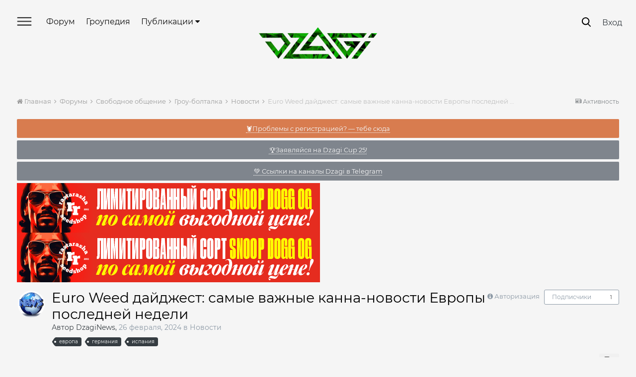

--- FILE ---
content_type: text/html;charset=UTF-8
request_url: https://dzagi.club/index.php?/forums/topic/82758-euro-weed-daydzhest-samye-vazhnye-kanna-novosti-evropy-posledney-nedeli/
body_size: 61512
content:
<!DOCTYPE html>
<html lang="en-GB" dir="ltr">
	<head>
		<title>Euro Weed дайджест: самые важные канна-новости Европы последней недели - Новости - Форум dzagi.club</title>
		
			<!-- Yandex.Metrika counter -->
<script type="text/javascript" >
   (function(m,e,t,r,i,k,a){m[i]=m[i]||function(){(m[i].a=m[i].a||[]).push(arguments)};
   m[i].l=1*new Date();
   for (var j = 0; j < document.scripts.length; j++) {if (document.scripts[j].src === r) { return; }}
   k=e.createElement(t),a=e.getElementsByTagName(t)[0],k.async=1,k.src=r,a.parentNode.insertBefore(k,a)})
   (window, document, "script", "https://mc.yandex.ru/metrika/tag.js", "ym");

   ym(210721, "init", {
        clickmap:true,
        trackLinks:true,
        accurateTrackBounce:true,
        webvisor:true,
        trackHash:true
   });
</script>
<noscript><div><img src="https://mc.yandex.ru/watch/210721" style="position:absolute; left:-9999px;" alt="" /></div></noscript>
<!-- /Yandex.Metrika counter -->

		
		<!--[if lt IE 9]>
			<link rel="stylesheet" type="text/css" href="https://dzagi.club/forum/uploads/css_built_2/5e61784858ad3c11f00b5706d12afe52_ie8.css.78460db90417737454c82612a83dc98e.css">
		    <script src="//dzagi.club/applications/core/interface/html5shiv/html5shiv.js"></script>
		<![endif]-->
		
<meta charset="utf-8">

	<meta name="viewport" content="width=device-width, initial-scale=1, user-scalable=0">


	
	


	<meta name="twitter:card" content="summary" />



	
		
			
				<meta property="og:title" content="Euro Weed дайджест: самые важные канна-новости Европы последней недели">
			
		
	

	
		
			
				<meta property="og:type" content="object">
			
		
	

	
		
			
				<meta property="og:url" content="https://dzagi.club/index.php?/forums/topic/82758-euro-weed-daydzhest-samye-vazhnye-kanna-novosti-evropy-posledney-nedeli/">
			
		
	

	
		
			
				<meta name="description" content="В Германии официально легалайз. Парламент страны проголосовал за принятие закона, который разрешает на федеральном уровне ограниченное употребление каннабиса взрослыми. С 1-го апреля можно будет иметь при себе до 25 грамм в общественных местах и гровить дома до 3х растений. Министерство здравоохр...">
			
		
	

	
		
			
				<meta property="og:description" content="В Германии официально легалайз. Парламент страны проголосовал за принятие закона, который разрешает на федеральном уровне ограниченное употребление каннабиса взрослыми. С 1-го апреля можно будет иметь при себе до 25 грамм в общественных местах и гровить дома до 3х растений. Министерство здравоохр...">
			
		
	

	
		
			
				<meta property="og:updated_time" content="2024-02-28T01:16:41Z">
			
		
	

	
		
			
				<meta name="keywords" content="европа, германия, испания">
			
		
	

	
		
			
				<meta property="og:site_name" content="Форум dzagi.club">
			
		
	

	
		
			
				<meta property="og:locale" content="en_GB">
			
		
	


	
		<link rel="canonical" href="https://dzagi.club/index.php?/forums/topic/82758-euro-weed-daydzhest-samye-vazhnye-kanna-novosti-evropy-posledney-nedeli/" />
	




<link rel="manifest" href="https://dzagi.club/index.php?/manifest.webmanifest/">
<meta name="msapplication-config" content="https://dzagi.club/index.php?/browserconfig.xml/">
<meta name="msapplication-starturl" content="/">
<meta name="application-name" content="Форум dzagi.club">
<meta name="apple-mobile-web-app-title" content="Форум dzagi.club">

	<meta name="theme-color" content="#3d6594">






		

	
		<link href="https://fonts.googleapis.com/css?family=Roboto:300,300i,400,400i,700,700i" rel="stylesheet" referrerpolicy="origin">
	



	<link rel='stylesheet' href='https://dzagi.club/forum/uploads/css_built_2/341e4a57816af3ba440d891ca87450ff_framework.css.ab029cf1b40113fb4ee2759cd81bcade.css?v=4f38aa984c' media='all'>

	<link rel='stylesheet' href='https://dzagi.club/forum/uploads/css_built_2/05e81b71abe4f22d6eb8d1a929494829_responsive.css.8b3c13e669a5a176070da1c8856f55cb.css?v=4f38aa984c' media='all'>

	<link rel='stylesheet' href='https://dzagi.club/forum/uploads/css_built_2/20446cf2d164adcc029377cb04d43d17_flags.css.0af7ca0e7b77b6c1cb3f15b08237cef2.css?v=4f38aa984c' media='all'>

	<link rel='stylesheet' href='https://dzagi.club/forum/uploads/css_built_2/90eb5adf50a8c640f633d47fd7eb1778_core.css.085c01ce96f90f6f91ad951ed775fc91.css?v=4f38aa984c' media='all'>

	<link rel='stylesheet' href='https://dzagi.club/forum/uploads/css_built_2/5a0da001ccc2200dc5625c3f3934497d_core_responsive.css.d0bf899246a66ffd44ba8413dea2af9d.css?v=4f38aa984c' media='all'>

	<link rel='stylesheet' href='https://dzagi.club/forum/uploads/css_built_2/195dc9c1f10ee9099223410a003880f9_dzagidialogs.css.0220ea36fb945d646e85c4e0c4fff8ab.css?v=4f38aa984c' media='all'>

	<link rel='stylesheet' href='https://dzagi.club/forum/uploads/css_built_2/62e269ced0fdab7e30e026f1d30ae516_forums.css.aa46d4de7cb49ac11e5f3d455f3d525c.css?v=4f38aa984c' media='all'>

	<link rel='stylesheet' href='https://dzagi.club/forum/uploads/css_built_2/76e62c573090645fb99a15a363d8620e_forums_responsive.css.56ad24b2ff100493aeec1b8195937b87.css?v=4f38aa984c' media='all'>




<link rel='stylesheet' href='https://dzagi.club/forum/uploads/css_built_2/258adbb6e4f3e83cd3b355f84e3fa002_custom.css.15ccce8cdf8c5f99b2f4e2df14d04c8e.css?v=4f38aa984c' media='all'>




<link rel="stylesheet" type="text/css" href="/slick/slick.css"/>
<link rel="stylesheet" type="text/css" href="/slick/slick-theme.css"/>
<link href="https://fonts.googleapis.com/css?family=Montserrat+Alternates:400,500,600,700&display=swap&subset=cyrillic" rel="stylesheet">
<link href="/okayNav.min.css" rel="stylesheet">




		
		


        <style>
            .b-magicpanel__arrow {
                z-index: 999;
                display: none;
                cursor: pointer;
                position: fixed;
                width: 100px;
                height: 100%;
                top: 86%;
                right: 5px;
                background: url(https://www.dzagi.club//kcf1/upload/files/nowm/design%20%D0%B4%D0%BB%D1%8F%20%D0%B3%D0%BB%D0%B0%D0%B2%D0%BD%D0%BE%D0%B9/space-rocket-icon-3.png) top right no-repeat;
                background-size: contain;
            }

            .b-magicpanel__arrow:hover {
                background: url(https://www.dzagi.club/kcf1/upload/files/nowm/design%20%D0%B4%D0%BB%D1%8F%20%D0%B3%D0%BB%D0%B0%D0%B2%D0%BD%D0%BE%D0%B9/space-rocket-icon-3.gif) top right no-repeat;
                background-size: contain;
            }
          @media screen and (max-width: 768px) {
            .b-magicpanel__arrow {display: none !important;}
          }
        </style> 
      
	</head>
	<body class='ipsApp ipsApp_front ipsJS_none ipsClearfix' data-controller='ips.dialogs.dzagidialogs,core.front.core.app,dzagi.front.mainMenu' data-message="" data-pageApp='forums' data-pageLocation='front' data-pageModule='forums' data-pageController='topic ' data-pageID='82758'>
      	
<div data-menu="slideMenu" class='slideMenu ipsHide'>
<a href="#" class='dismissSlideMenu' data-menu="dismissMenu">
  <svg width="22" height="23" viewBox="0 0 22 23" fill="none" xmlns="http://www.w3.org/2000/svg">
        <path d="M0.292986 0.506096C0.683511 0.115571 1.31668 0.115571 1.7072 0.506096L21.5062 20.3051C21.8967 20.6956 21.8967 21.3288 21.5062 21.7193C21.1157 22.1098 20.4825 22.1098 20.092 21.7193L0.292987 1.92031C-0.0975374 1.52979 -0.097538 0.89662 0.292986 0.506096Z" fill="white"/>
        <path d="M0.292893 21.5061C-0.0976311 21.1156 -0.097631 20.4824 0.292893 20.0919L20.0919 0.292893C20.4824 -0.0976308 21.1156 -0.0976314 21.5061 0.292893C21.8966 0.683417 21.8966 1.31658 21.5061 1.70711L1.70711 21.5061C1.31658 21.8966 0.683417 21.8966 0.292893 21.5061Z" fill="white"/>
        </svg>
</a>
  <a href='#' class='whiteLogo'></a>
  <ul class='ipsResponsive_showDesktop ipsResponsive_block ipsList_reset'>
    
	<li><a href="https://dzagi.club/index.php?/forums/">Форум</a></li>
    <li><a href="/index.php?/articles/growers/">Гроупедия</a></li>
    <li><a href="https://dzagi.club/index.php?/articles/allnews/konkursy/dzagi-cup-2025-%E2%80%94-startuet-r10238/">Dzagi Cup 2025</a></li>
    <li><a href="/index.php?/articles/allnews/">Все публикации</a></li>
    <li><a href="/index.php?/articles/seeds">Cемена</a></li>
    <li><a href="/index.php?/articles/equipment/">Оборудование и удобрения</a></li>
	<li><a href="/index.php?/articles/devices/">Девайсы для курения</a></li>
	<li><a href="/index.php?/articles/mushrooms/">Грибы</a></li>
    <li><a href="https://dzagi.club/index.php?/articles/allnews/news/skidki-dlya-groverov-po-promokodu-dzagi-r10209/">Скидки в магазины</a></li>
    <li><a href="https://t.me/addlist/UyAqmNqopL5jMDUy">Telegram каналы Dzagi</a></li>
    <li><a href="https://dzagi.mave.digital/">Подкасты</a></li>
    <li><a href="https://www.youtube.com/channel/UCd-BOBc9yYnmbDkPkjqwgdw/videos">Youtube Dzagi</a></li>
    <li><a href="/index.php?/articles/growers/ya-novichok/grower-dictionary/">Словарь гровера</a></li>
    <li><a href="/index.php?/articles/shpargalka/problemyrasteniy/">Скорая помощь растению</a></li>
    <li><a href="/index.php?/forums/topic/76037-vopros-otvet-2021/">Задай вопрос опытному гроверу</a></li>
    <li><a href="/index.php?/articles/shpargalka/primenenie-udobreniy/">Таблицы применения удобрений</a></li>
    <li><a href="/index.php?/articles/shpargalka/gidroponika-ph/">Помощь по гидропонике</a></li>
    <li><a href="/index.php?app=mooncal&module=calendar&controller=controller">Лунный календарь</a></li>


  </ul>
</div>


      	
<div data-menu="searchMenu" class='searchMenu ipsHide'>
<a href="#" class='dismissSearchMenu' data-menu="dismissSearch"></a>
  <div class='searchWrapper ipsLayout_container'>
    <div class='iputContainer'>
  		<input type='text' data-role='invisionSearchText' class='ipsField_fullWidth invisionSearchText' name='q' placeholder='' value="">
      	<span class='cancelSearch'>
      		<svg width="23" height="23" viewBox="0 0 23 23" fill="none" xmlns="http://www.w3.org/2000/svg">
            <path d="M1.41406 0.213203L22.6273 21.4264L21.2131 22.8406L-0.000151038 1.62742L1.41406 0.213203Z" fill="black"/>
            <path d="M0 21.2132L21.2132 3.57628e-07L22.6274 1.41421L1.41421 22.6274L0 21.2132Z" fill="black"/>
            </svg>

      	</span>
  	</div>
    <div class='buttonContainer'>
      <div class='buttonSearch buttonSearch_active'>Публикации</div>
      <div class='buttonSearch'>Гроупедия</div>
      <div class='advSearch'><a href='https://dzagi.club/index.php?/search/'>Расширенный поиск</a></div>
    </div>
    <div class='contentContainer' data-controller="invision.data.resizer">
      
    </div>
  </div>
    
</div>


      	



<div data-menu="slideMenuMobile" class='slideMenuMobile ipsHide'>
<ul id='elMobileNav' class='ipsList_inline ipsResponsive_hideDesktop ipsResponsive_block' data-controller='core.front.core.mobileNav'>
	
  	<li data-ipsDrawer data-ipsDrawer-drawerElem='#elMobileDrawer'>
		<a href='#'>
			
			
				
			
			
			
			<svg width="30" height="18" viewBox="0 0 30 18" fill="none" xmlns="http://www.w3.org/2000/svg">
            <path d="M0 1C0 0.447715 0.447715 0 1 0H29C29.5523 0 30 0.447715 30 1C30 1.55228 29.5523 2 29 2H1C0.447716 2 0 1.55228 0 1Z" fill="white"/>
            <path d="M0 9C0 8.44772 0.447715 8 1 8H29C29.5523 8 30 8.44772 30 9C30 9.55228 29.5523 10 29 10H1C0.447716 10 0 9.55228 0 9Z" fill="white"/>
            <path d="M0 17C0 16.4477 0.447715 16 1 16H29C29.5523 16 30 16.4477 30 17C30 17.5523 29.5523 18 29 18H1C0.447716 18 0 17.5523 0 17Z" fill="white"/>
            </svg>

		</a>
	</li>
  
  	<li class='mobileLogo'>
  		<a href='/'>
          	<div style='background:url(/images/mobileLogo.png);background-size: cover;'></div>
          </a>
  	</li>

	
		<li class='ipsJS_show mobileSearchIcon'>
			<a href='https://dzagi.club/index.php?/search/'>
          		<svg width="20" height="20" viewBox="0 0 20 20" fill="none" xmlns="http://www.w3.org/2000/svg">
                <path d="M8.39742 0C10.7139 0 12.7409 0.868698 14.3335 2.46131C15.7813 3.90914 16.7948 6.08089 16.7948 8.39742C16.7948 10.7139 15.9261 12.7409 14.3335 14.3335C12.8857 15.7813 10.7139 16.7948 8.39742 16.7948C6.08089 16.7948 4.05392 15.9261 2.46131 14.3335C1.01348 12.8857 0 10.7139 0 8.39742C0 6.08089 0.868698 4.05392 2.46131 2.46131C3.90914 1.01348 6.08089 0 8.39742 0ZM12.7409 3.90914C11.5826 2.75088 10.1348 2.02696 8.39742 2.02696C6.66002 2.02696 5.06741 2.75088 4.05392 3.90914C2.89566 5.06741 2.17175 6.51524 2.17175 8.25263C2.17175 9.99003 2.89566 11.5826 4.05392 12.5961C5.21219 13.7544 6.66002 14.4783 8.39742 14.4783C10.1348 14.4783 11.7274 13.7544 12.7409 12.5961C13.8992 11.4379 14.6231 9.99003 14.6231 8.25263C14.6231 6.51524 13.8992 4.92262 12.7409 3.90914Z" fill="white"/>
                <path d="M12.9841 14.7107C12.4662 14.1928 12.4662 13.5023 12.9841 12.9845C13.502 12.4666 14.1925 12.4666 14.7103 12.9845L19.0019 17.2736C19.5198 17.7915 19.5198 18.482 19.0019 18.9999C18.4841 19.5177 17.7936 19.5177 17.2757 18.9999L12.9841 14.7107Z" fill="white"/>
                </svg>

          	</a>
		</li>
	
	
</ul>  

  <ul class='slideMenuUserInfo ipsClearfix '>
    
    	<li class='slideMenuUserInfo_login ipsPos_right'><a href='https://dzagi.club/index.php?/login/'>Войти</a></li>
    
  </ul>
  
  <ul class='ipsResponsive_hideDesktop slideMenuLinks ipsResponsive_block ipsList_reset'>
    
	<li><a href="https://dzagi.club/index.php?/forums/">Форум</a></li>
    <li><a href="/index.php?/articles/growers/">Гроупедия</a></li>
    <li><a href="https://dzagi.club/index.php?/articles/allnews/konkursy/dzagi-cup-2025-%E2%80%94-startuet-r10238/">Dzagi Cup 2025</a></li>
    <li><a href="/index.php?/articles/allnews/">Все публикации</a></li>
    <li><a href="/index.php?/articles/seeds">Cемена</a></li>
    <li><a href="/index.php?/articles/equipment/">Оборудование и удобрения</a></li>
	<li><a href="/index.php?/articles/devices/">Девайсы для курения</a></li>
	<li><a href="/index.php?/articles/mushrooms/">Грибы</a></li>
    <li><a href="https://dzagi.club/index.php?/articles/allnews/news/skidki-dlya-groverov-po-promokodu-dzagi-r10209/">Скидки в магазины</a></li>
    <li><a href="https://t.me/addlist/UyAqmNqopL5jMDUy">Telegram каналы Dzagi</a></li>
    <li><a href="https://dzagi.mave.digital/">Подкасты</a></li>
    <li><a href="https://www.youtube.com/channel/UCd-BOBc9yYnmbDkPkjqwgdw/videos">Youtube Dzagi</a></li>
    <li><a href="/index.php?/articles/growers/ya-novichok/grower-dictionary/">Словарь гровера</a></li>
    <li><a href="/index.php?/articles/shpargalka/problemyrasteniy/">Скорая помощь растению</a></li>
    <li><a href="/index.php?/forums/topic/76037-vopros-otvet-2021/">Задай вопрос опытному гроверу</a></li>
    <li><a href="/index.php?/articles/shpargalka/primenenie-udobreniy/">Таблицы применения удобрений</a></li>
    <li><a href="/index.php?/articles/shpargalka/gidroponika-ph/">Помощь по гидропонике</a></li>
    <li><a href="/index.php?app=mooncal&module=calendar&controller=controller">Лунный календарь</a></li>


  </ul>
</div>


		<a href='#elContent' class='ipsHide' title='Перейти к основному содержанию на этой странице' accesskey='m'>Перейти к содержанию</a>
		<div id='ipsLayout_header' class='ipsClearfix'>
			





			
<ul id='elMobileNav' class='ipsList_inline ipsResponsive_hideDesktop ipsResponsive_block' data-controller='core.front.core.mobileNav'>
	
  	<li data-ipsDrawer data-ipsDrawer-drawerElem='#elMobileDrawer' class='mobileNotifyIcon'>
		<a href='#'>
			
			
				
			
			
			
			<svg width="30" height="18" viewBox="0 0 30 18" fill="none" xmlns="http://www.w3.org/2000/svg">
            <path d="M0 1C0 0.447715 0.447715 0 1 0H29C29.5523 0 30 0.447715 30 1C30 1.55228 29.5523 2 29 2H1C0.447716 2 0 1.55228 0 1Z" fill="white"/>
            <path d="M0 9C0 8.44772 0.447715 8 1 8H29C29.5523 8 30 8.44772 30 9C30 9.55228 29.5523 10 29 10H1C0.447716 10 0 9.55228 0 9Z" fill="white"/>
            <path d="M0 17C0 16.4477 0.447715 16 1 16H29C29.5523 16 30 16.4477 30 17C30 17.5523 29.5523 18 29 18H1C0.447716 18 0 17.5523 0 17Z" fill="white"/>
            </svg>

		</a>
	</li>
  
  	<li class='mobileLogo'>
  		<a href='/'>
          	<svg width="108" height="29" viewBox="0 0 108 29" fill="none" xmlns="http://www.w3.org/2000/svg">
              <path d="M60.5641 21.213H37.0176L53.4501 0L71.2519 22.9808L75.6272 28.6309H70.4503L53.4501 6.6906L45.3897 17.0957H57.3578L60.553 21.213H60.5641ZM76.5958 24.5024H79.7799V28.6085L76.5958 24.5024Z" fill="white"/>
              <path d="M76.841 12.7882H92.0378L79.7802 28.6197L61.7891 5.39275H97.7713L94.5872 9.49886H70.15L79.7691 21.9291L83.6545 16.9055H80.0028L76.841 12.7882Z" fill="white"/>
              <path d="M98.7285 9.49907L101.913 5.39275H107.101L103.895 9.49907H98.7285Z" fill="white"/>
              <path d="M101.377 12.7883L89.1092 28.619H83.9214L96.1895 12.7883H101.377Z" fill="white"/>
              <path d="M28.7012 14.4002L21.7986 5.41596H21.6873L21.6651 5.38239C14.4397 5.40477 7.2254 5.40477 0 5.42715L3.19521 9.53325C8.72837 9.51088 14.2393 9.52207 19.7724 9.49969L23.5354 14.389L17.7128 21.8963L10.8214 13.0128H5.63336L17.5347 28.3855L17.7017 28.6093L18.1581 28.0163L28.7123 14.4002H28.7012Z" fill="white"/>
              <path d="M25.8955 5.39275H45.1002L30.3042 24.5024H62.9354L66.164 28.6197H21.9321L36.7503 9.49886H29.0796L25.8955 5.39275Z" fill="white"/>
              </svg>

          </a>
  	</li>

  	
    
    <li class='mobileSearchIcon'>
        <a href='https://dzagi.club/index.php?app=core&amp;module=discover&amp;controller=streams' >
            <svg width="20" height="20" viewBox="0 0 19 22" fill="none" xmlns="http://www.w3.org/2000/svg">
            <path fill-rule="nonzero" clip-rule="evenodd" d="M10.3709 0.444432C10.5967 0.73211 10.626 1.12783 10.4449 1.44561C9.35091 3.36618 8.98503 4.95567 8.9943 6.11578C9.00381 7.30519 9.3971 7.94889 9.68944 8.17518C9.82444 8.27969 9.92272 8.2903 9.98321 8.2832C10.0457 8.27587 10.1776 8.23613 10.3476 8.03982C10.7108 7.62034 11.1217 6.60919 11.0953 4.69872C11.0902 4.33163 11.3086 3.99825 11.6472 3.85628C11.9857 3.71432 12.3766 3.79223 12.6349 4.05316C14.6541 6.09326 14.9241 8.78244 14.7476 10.8253C14.6786 11.6235 14.54 12.3477 14.3963 12.9355C14.6365 12.8226 14.8873 12.6813 15.1393 12.5131C15.9071 12.0006 16.4314 11.4094 16.5804 11.0506C16.7378 10.6715 17.1319 10.4469 17.5383 10.5047C17.9447 10.5625 18.2605 10.888 18.306 11.296C18.8747 16.3966 15.3235 21.4391 9.67029 21.8847L9.64985 21.8861C3.04375 22.2558 -1.5908 15.3267 0.512053 9.58523C0.647744 9.21474 1.00892 8.97583 1.40296 8.99592C1.797 9.016 2.13202 9.29038 2.22934 9.67274C2.30138 9.95575 2.61343 10.511 3.14248 11.0064C3.29015 11.1446 3.44331 11.2676 3.5995 11.3728C3.59632 11.3527 3.59315 11.3324 3.58999 11.3119C3.44007 10.3398 3.32101 9.00355 3.4597 7.58032C3.59819 6.15905 3.99826 4.6059 4.92457 3.24411C5.86252 1.8652 7.30366 0.737529 9.41592 0.134697C9.7676 0.0343297 10.145 0.156754 10.3709 0.444432ZM5.66068 12.4406C5.74084 12.7134 5.68733 13.0081 5.51633 13.2354C5.34521 13.4628 5.0766 13.5959 4.792 13.5943C3.62248 13.5875 2.61819 12.9814 1.91217 12.3203C1.87581 12.2862 1.83986 12.2517 1.80435 12.2167C1.63374 16.2707 5.0479 20.3344 9.53912 20.0895C13.2316 19.7938 15.8419 17.0611 16.4371 13.801C16.3383 13.8736 16.2386 13.9435 16.1386 14.0102C15.2509 14.6028 14.0897 15.1207 13.0246 15.0543C12.7354 15.0363 12.4725 14.8801 12.3184 14.6348C12.1644 14.3896 12.1377 14.0853 12.2468 13.8171L12.2468 13.817L12.247 13.8165L12.25 13.809C12.2532 13.801 12.2584 13.7875 12.2655 13.7688C12.2797 13.7315 12.3012 13.6734 12.3281 13.5968C12.3819 13.4432 12.4567 13.2158 12.5369 12.9304C12.6979 12.3574 12.8772 11.5625 12.9543 10.6703C13.0471 9.59646 12.9885 8.43855 12.6149 7.36145C12.4128 8.13608 12.1061 8.75871 11.7084 9.21807C11.3041 9.68503 10.7849 10.0015 10.1929 10.0709C9.59907 10.1406 9.03977 9.94855 8.58763 9.59857C7.7057 8.91589 7.20645 7.64332 7.19436 6.13017C7.18663 5.16237 7.37407 4.05406 7.81503 2.83553C7.22361 3.25069 6.76722 3.73558 6.41289 4.25648C5.70822 5.29245 5.37095 6.5261 5.25121 7.7549C5.13166 8.98174 5.23346 10.1589 5.36896 11.0376C5.43635 11.4745 5.51114 11.8318 5.56835 12.0772C5.59691 12.1998 5.621 12.2941 5.63744 12.356C5.64566 12.3869 5.65196 12.4097 5.65594 12.4239L5.66012 12.4386L5.66051 12.44C5.66057 12.4402 5.66062 12.4404 5.66068 12.4406Z" fill="white"/>
           </svg>
        </a>
    </li>
    

	
		<li class='ipsJS_show mobileSearchIcon searchController'>
			<a href='https://dzagi.club/index.php?/search/'>
          		<svg width="20" height="20" viewBox="0 0 20 20" fill="none" xmlns="http://www.w3.org/2000/svg">
                <path d="M8.39742 0C10.7139 0 12.7409 0.868698 14.3335 2.46131C15.7813 3.90914 16.7948 6.08089 16.7948 8.39742C16.7948 10.7139 15.9261 12.7409 14.3335 14.3335C12.8857 15.7813 10.7139 16.7948 8.39742 16.7948C6.08089 16.7948 4.05392 15.9261 2.46131 14.3335C1.01348 12.8857 0 10.7139 0 8.39742C0 6.08089 0.868698 4.05392 2.46131 2.46131C3.90914 1.01348 6.08089 0 8.39742 0ZM12.7409 3.90914C11.5826 2.75088 10.1348 2.02696 8.39742 2.02696C6.66002 2.02696 5.06741 2.75088 4.05392 3.90914C2.89566 5.06741 2.17175 6.51524 2.17175 8.25263C2.17175 9.99003 2.89566 11.5826 4.05392 12.5961C5.21219 13.7544 6.66002 14.4783 8.39742 14.4783C10.1348 14.4783 11.7274 13.7544 12.7409 12.5961C13.8992 11.4379 14.6231 9.99003 14.6231 8.25263C14.6231 6.51524 13.8992 4.92262 12.7409 3.90914Z" fill="white"/>
                <path d="M12.9841 14.7107C12.4662 14.1928 12.4662 13.5023 12.9841 12.9845C13.502 12.4666 14.1925 12.4666 14.7103 12.9845L19.0019 17.2736C19.5198 17.7915 19.5198 18.482 19.0019 18.9999C18.4841 19.5177 17.7936 19.5177 17.2757 18.9999L12.9841 14.7107Z" fill="white"/>
                </svg>

          	</a>
		</li>
	
	
</ul>
			<header id="mainHeader">
              <div>

	<nav data-controller='core.front.core.navBar' class='ipsNavBar_noSubBars'>
		<div class='ipsNavBar_primary ipsNavBar_noSubBars ipsClearfix'>
			<ul data-role="primaryNavBar" class='ipsResponsive_showDesktop ipsResponsive_block' id="navMain">
                    <li id="mainMenu">
                      <a href="#"></a>
                    </li>
				


	
		
		
		<li  id='elNavSecondary_39' data-role="navBarItem" data-navApp="core" data-navExt="CustomItem">
			
			
				<a href="https://dzagi.club/index.php?/forums/"  data-navItem-id="39" >
					Форум
				</a>
			
			
		</li>
	
	

	
		
		
		<li  id='elNavSecondary_19' data-role="navBarItem" data-navApp="core" data-navExt="CustomItem">
			
			
				<a href="https://dzagi.club/index.php?/articles/growers/"  data-navItem-id="19" >
					Гроупедия
				</a>
			
			
		</li>
	
	

	
		
		
		<li  id='elNavSecondary_31' data-role="navBarItem" data-navApp="core" data-navExt="Menu">
			
			
				<a href="#" id="elNavigation_31" data-ipsMenu data-ipsMenu-appendTo='#elNavSecondary_31' data-ipsMenu-activeClass='ipsNavActive_menu' data-navItem-id="31" >
					Публикации <i class="fa fa-caret-down"></i>
				</a>
				<ul id="elNavigation_31_menu" class="ipsMenu ipsMenu_auto ipsHide">
					

	
		
			<li class='ipsMenu_item' >
				<a href='https://dzagi.club/index.php?/articles/allnews/news/' >
					Новости
				</a>
			</li>
		
	

	
		
			<li class='ipsMenu_item' >
				<a href='https://dzagi.club/index.php?/articles/allnews/trends/' >
					Тенденции
				</a>
			</li>
		
	

	
		
			<li class='ipsMenu_item' >
				<a href='https://dzagi.club/index.php?/articles/allnews/interview/' >
					Интервью
				</a>
			</li>
		
	

	
		
			<li class='ipsMenu_item' >
				<a href='https://dzagi.club/index.php?/articles/allnews/sobytiya/' >
					События
				</a>
			</li>
		
	

	
		
			<li class='ipsMenu_item' >
				<a href='https://dzagi.club/index.php?/articles/allnews/history/' >
					Истории
				</a>
			</li>
		
	

	
		
			<li class='ipsMenu_item' >
				<a href='https://dzagi.club/index.php?/articles/allnews/konkursy/' >
					Конкурсы
				</a>
			</li>
		
	

	
		
			<li class='ipsMenu_item' >
				<a href='https://dzagi.club/index.php?/articles/allnews/video/' >
					Видео
				</a>
			</li>
		
	

				</ul>
			
			
		</li>
	
	

	
		
		
		<li  id='elNavSecondary_26' data-role="navBarItem" data-navApp="core" data-navExt="Menu">
			
			
				<a href="#" id="elNavigation_26" data-ipsMenu data-ipsMenu-appendTo='#elNavSecondary_26' data-ipsMenu-activeClass='ipsNavActive_menu' data-navItem-id="26" >
					Где купить? <i class="fa fa-caret-down"></i>
				</a>
				<ul id="elNavigation_26_menu" class="ipsMenu ipsMenu_auto ipsHide">
					

	
		
			<li class='ipsMenu_item' >
				<a href='https://dzagi.club/index.php?/articles/seeds/' >
					Семена
				</a>
			</li>
		
	

	
		
			<li class='ipsMenu_item' >
				<a href='https://dzagi.club/index.php?/articles/equipment/' >
					Оборудование и удобрения
				</a>
			</li>
		
	

	
		
			<li class='ipsMenu_item' >
				<a href='https://dzagi.club/index.php?/articles/devices/' >
					Девайсы
				</a>
			</li>
		
	

	
		
			<li class='ipsMenu_item' >
				<a href='https://dzagi.club/index.php?/articles/mushrooms/' >
					Грибы
				</a>
			</li>
		
	

				</ul>
			
			
		</li>
	
	

				<li class='ipsHide' id='elNavigationMore' data-role='navMore' style='display:none; width:0px'>
					<a href='#' data-ipsMenu data-ipsMenu-appendTo='#elNavigationMore' id='elNavigationMore_dropdown'>Больше</a>
					<ul class='ipsNavBar_secondary ipsHide' data-role='secondaryNavBar'>
						<li class='ipsHide' id='elNavigationMore_more' data-role='navMore'>
							<a href='#' data-ipsMenu data-ipsMenu-appendTo='#elNavigationMore_more' id='elNavigationMore_more_dropdown'>Больше <i class='fa fa-caret-down'></i></a>
							<ul class='ipsHide ipsMenu ipsMenu_auto' id='elNavigationMore_more_dropdown_menu' data-role='moreDropdown'></ul>
						</li>
					</ul>
				</li>
			</ul>
		</div>
	</nav>
</div>
			  <div class='ipsType_center'>


<a href='https://dzagi.club/' id='elLogo' accesskey='1' style="background:url(https://dzagi.club/forum/uploads/monthly_2020_12/1059822493_dzagi_logo1.png.25a95b8b21c5363fb031a83963d96dbd.png);"></a>
</div>
			  <div>

	<ul id="elUserNav" class="ipsList_inline cSignedOut ipsClearfix ipsResponsive_hidePhone ipsResponsive_block">
		
      	<li id="searchBtn" class="mainSearch searchController cUserNav_icon"><a href="//dzagi.club/index.php?/search/&amp;do=quicksearch" data-ipstooltip title="Поиск">
        </a></li>
      	<li id="elSignInLink">
			<a href="https://dzagi.club/index.php?/login/" data-ipsmenu-closeonclick="false" data-ipsmenu id="elUserSignIn">
				Вход
			</a>
			
<div id='elUserSignIn_menu' class='ipsMenu ipsMenu_auto ipsHide'>
	<form accept-charset='utf-8' method='post' action='https://dzagi.club/index.php?/login/' data-controller="core.global.core.login">
		<input type="hidden" name="csrfKey" value="9d330e9b17d10fc24cc76238b68835b1">
		<input type="hidden" name="ref" value="aHR0cHM6Ly9kemFnaS5jbHViL2luZGV4LnBocD8vZm9ydW1zL3RvcGljLzgyNzU4LWV1cm8td2VlZC1kYXlkemhlc3Qtc2FteWUtdmF6aG55ZS1rYW5uYS1ub3Zvc3RpLWV2cm9weS1wb3NsZWRuZXktbmVkZWxpLw==">
		<div data-role="loginForm">
			
			
			
				
<div class="ipsPad ipsForm ipsForm_vertical">
	<h4 class="ipsType_sectionHead">Войти</h4>
	<br><br>
	<ul class='ipsList_reset'>
		<li class="ipsFieldRow ipsFieldRow_noLabel ipsFieldRow_fullWidth">
			
			
				<input type="text" placeholder="Отображаемое имя" name="auth" autocomplete="username">
			
		</li>
		<li class="ipsFieldRow ipsFieldRow_noLabel ipsFieldRow_fullWidth">
			<input type="password" placeholder="Пароль" name="password" autocomplete="current-password">
		</li>
		<li class="ipsFieldRow ipsFieldRow_checkbox ipsClearfix">
			<span class="ipsCustomInput">
				<input type="checkbox" name="remember_me" id="remember_me_checkbox" value="1" aria-checked="true">
				<span></span>
			</span>
			<div class="ipsFieldRow_content">
				<label class="ipsFieldRow_label" for="remember_me_checkbox">Запомнить</label>
				<span class="ipsFieldRow_desc">Не рекомендуется для компьютеров с общим доступом</span>
			</div>
		</li>
		
			<li class="ipsFieldRow ipsFieldRow_checkbox ipsClearfix">
				<span class="ipsCustomInput">
					<input type="checkbox" name="anonymous" id="anonymous_checkbox" value="1" aria-checked="false">
					<span></span>
				</span>
				<div class="ipsFieldRow_content">
					<label class="ipsFieldRow_label" for="anonymous_checkbox">Войти анонимно</label>
				</div>
			</li>
		
		<li class="ipsFieldRow ipsFieldRow_fullWidth">
			<br>
			<button type="submit" name="_processLogin" value="usernamepassword" class="ipsButton ipsButton_primary ipsButton_small" id="elSignIn_submit">Войти</button>
          	<br><br>
          	<a class="ipsButton ipsButton_primary ipsButton_small ipsButton_fullWidth" href='https://dzagi.club/index.php?/register/'>Регистрация</a>
			
				<br>
				<p class="ipsType_right ipsType_small">
					
						<a href='https://dzagi.club/index.php?/lostpassword/' data-ipsDialog data-ipsDialog-title='Забыли пароль?'>
					
					Забыли пароль?</a>
				</p>
			
		</li>
	</ul>
</div>
			
		</div>
	</form>
</div>
		</li>
	</ul>
</div>
			</header>
		</div>
      	
		<main id='ipsLayout_body' class='ipsLayout_container'>
          	
			<div id='ipsLayout_contentArea'>
				<div id='ipsLayout_contentWrapper'>
                  	
						
<nav class='ipsBreadcrumb ipsBreadcrumb_top ipsFaded_withHover'>
	

	<ul class='ipsList_inline ipsPos_right'>
		
		<li >
			<a data-action="defaultStream" class='ipsType_light '  href='https://dzagi.club/index.php?/discover/'><i class='icon-newspaper'></i> <span>Активность</span></a>
		</li>
		
	</ul>

	<ul data-role="breadcrumbList">
		<li>
			<a title="Главная" href='https://dzagi.club/'>
				<span><i class='fa fa-home'></i> Главная <i class='fa fa-angle-right'></i></span>
			</a>
		</li>
		
		
			<li>
				
					<a href='https://dzagi.club/index.php?/forums/'>
						<span>Форумы <i class='fa fa-angle-right'></i></span>
					</a>
				
			</li>
		
			<li>
				
					<a href='https://dzagi.club/index.php?/forums/forum/970-svobodnoe-obschenie/'>
						<span>Свободное общение <i class='fa fa-angle-right'></i></span>
					</a>
				
			</li>
		
			<li>
				
					<a href='https://dzagi.club/index.php?/forums/forum/971-grou-boltalka/'>
						<span>Гроу-болталка <i class='fa fa-angle-right'></i></span>
					</a>
				
			</li>
		
			<li>
				
					<a href='https://dzagi.club/index.php?/forums/forum/322-novosti/'>
						<span>Новости <i class='fa fa-angle-right'></i></span>
					</a>
				
			</li>
		
			<li>
				
					Euro Weed дайджест: самые важные канна-новости Европы последней недели
				
			</li>
		
	</ul>
</nav>
                 	
                    
					
					<div id='ipsLayout_mainArea'>
						<a id='elContent'></a>
						
						
						
						

	


	<div class='cAnnouncementsContent'>
		
		<div class='cAnnouncementContentTop ipsMessage ipsMessage_warning ipsType_center'>
            
            <a href='https://dzagi.club/index.php?/forums/topic/86075-problemy-s-registratsiey-%E2%80%94-tebe-syuda/' target="_blank" rel='noopener'>🦞Проблемы с регистрацией? — тебе сюда</a>
            
		</div>
		
		<div class='cAnnouncementContentTop ipsMessage ipsMessage_general ipsType_center'>
            
            <a href='https://dzagi.club/index.php?/articles/allnews/konkursy/dzagi-cup-2025-%E2%80%94-startuet-r10238/' target="_blank" rel='noopener'>🏆Заявляйся на Dzagi Cup 25!</a>
            
		</div>
		
		<div class='cAnnouncementContentTop ipsMessage ipsMessage_general ipsType_center'>
            
            <a href='https://dzagi.club/index.php?/forums/topic/87915-ssylki-na-kanaly-dzagi-v-telegram/' target="_blank" rel='noopener'>💚 Ссылки на каналы Dzagi в Telegram</a>
            
		</div>
		
	</div>



						

<div class="forumBanners ipsSpacer_bottom">
	<div class="ipsPos_left"><ins data-revive-zoneid="39" data-revive-id="2979d756f47efa10d81e8c7e105f15ce"></ins>
</div>
    <div><ins data-revive-zoneid="40" data-revive-id="2979d756f47efa10d81e8c7e105f15ce"></ins></div>
</div>









<div class="ipsPageHeader ipsClearfix">
	
		<div class="ipsPos_right ipsResponsive_noFloat ipsResponsive_hidePhone">
			

<div data-followApp='forums' data-followArea='topic' data-followID='82758' data-controller='core.front.core.followButton'>
	
		<span class='ipsType_light ipsType_blendLinks ipsResponsive_hidePhone ipsResponsive_inline'><i class='fa fa-info-circle'></i> <a href='https://dzagi.club/index.php?/login/' title='Перейти на страницу авторизации'>Авторизация</a>&nbsp;&nbsp;</span>
	
	

	<div class="ipsFollow ipsPos_middle ipsButton ipsButton_link ipsButton_verySmall " data-role="followButton">
		
			<a href='https://dzagi.club/index.php?app=core&amp;module=system&amp;controller=notifications&amp;do=followers&amp;follow_app=forums&amp;follow_area=topic&amp;follow_id=82758' title='Посмотреть подписчиков' class='ipsType_blendLinks ipsType_noUnderline' data-ipsTooltip data-ipsDialog data-ipsDialog-size='narrow' data-ipsDialog-title='Кто подписан на это'>Подписчики</a>
			<a class='ipsCommentCount' href='https://dzagi.club/index.php?app=core&amp;module=system&amp;controller=notifications&amp;do=followers&amp;follow_app=forums&amp;follow_area=topic&amp;follow_id=82758' title='Посмотреть подписчиков' data-ipsTooltip data-ipsDialog data-ipsDialog-size='narrow' data-ipsDialog-title='Кто подписан на это'>1</a>
		
	</div>

</div>
		</div>
		<div class="ipsPos_right ipsResponsive_noFloat ipsResponsive_hidePhone">
			



		</div>
		
	
	<div class="ipsPhotoPanel ipsPhotoPanel_small ipsPhotoPanel_notPhone ipsClearfix">
		


	<a href="https://dzagi.club/index.php?/profile/109089-dzaginews/" data-ipsHover data-ipsHover-target="https://dzagi.club/index.php?/profile/109089-dzaginews/&amp;do=hovercard" class="ipsUserPhoto ipsUserPhoto_small" title="Перейти в профиль DzagiNews">
		<img src='https://dzagi.club/forum/uploads/profile/photo-thumb-109089.png' alt='DzagiNews'>
	</a>

		<div>
			<h1 class="ipsType_pageTitle ipsContained_container">
				

				
				
					<span class="ipsType_break ipsContained">
						<span>Euro Weed дайджест: самые важные канна-новости Европы последней недели</span>
					</span>
				
			</h1>
			
			<p class="ipsType_reset ipsType_blendLinks ipsSpacer_bottom ipsSpacer_half">
				<span class="ipsType_normal">
				
					Автор 

<a href='https://dzagi.club/index.php?/profile/109089-dzaginews/' data-ipsHover data-ipsHover-target='https://dzagi.club/index.php?/profile/109089-dzaginews/&amp;do=hovercard&amp;referrer=https%253A%252F%252Fdzagi.club%252Findex.php%253F%252Fforums%252Ftopic%252F82758-euro-weed-daydzhest-samye-vazhnye-kanna-novosti-evropy-posledney-nedeli%252F' title="Перейти в профиль DzagiNews" class="ipsType_break">DzagiNews</a>,  <span class="ipsType_light"><time datetime='2024-02-26T14:16:28Z' title='26/02/24 14:16 ' data-short='1 г'>26 февраля, 2024</time> в <a href="https://dzagi.club/index.php?/forums/forum/322-novosti/">Новости</a></span>
				
				</span>
				<br>
			</p>
			
				


	
		<ul class='ipsTags ipsList_inline ' >
			
				
					


<li >
	<a href="https://dzagi.club/index.php?/tags/%D0%B5%D0%B2%D1%80%D0%BE%D0%BF%D0%B0/" class='ipsTag' title="Найти другой контент с тегом 'европа'" rel="tag"><span>европа</span></a>
	
</li>
				
					


<li >
	<a href="https://dzagi.club/index.php?/tags/%D0%B3%D0%B5%D1%80%D0%BC%D0%B0%D0%BD%D0%B8%D1%8F/" class='ipsTag' title="Найти другой контент с тегом 'германия'" rel="tag"><span>германия</span></a>
	
</li>
				
					


<li >
	<a href="https://dzagi.club/index.php?/tags/%D0%B8%D1%81%D0%BF%D0%B0%D0%BD%D0%B8%D1%8F/" class='ipsTag' title="Найти другой контент с тегом 'испания'" rel="tag"><span>испания</span></a>
	
</li>
				
			
			
		</ul>
		
	

			
		</div>
	</div>
</div>








<div class="ipsClearfix">
	
	
	<ul class="ipsToolList ipsToolList_horizontal ipsClearfix ipsSpacer_both ipsResponsive_hidePhone">
		
		
		
	
    
        

		
    </ul>
</div>

<div data-controller="core.front.core.commentFeed,forums.front.topic.view, core.front.core.ignoredComments" data-autopoll data-baseurl="https://dzagi.club/index.php?/forums/topic/82758-euro-weed-daydzhest-samye-vazhnye-kanna-novosti-evropy-posledney-nedeli/" data-lastpage data-feedid="topic-82758" class="cTopic ipsClear ipsSpacer_top">
	
			

				<div class="ipsClearfix ipsClear ipsSpacer_bottom">
					
						<ul class="ipsButtonRow ipsPos_right ipsClearfix">
							<li>
								<a class="ipsJS_show" href="#elCheck_menu" id="elCheck" title="Выберите строки по типу" data-ipstooltip data-ipsautocheck data-ipsautocheck-context="#elPostFeed" data-ipsmenu data-ipsmenu-activeclass="ipsButtonRow_active">
									<span class="cAutoCheckIcon ipsType_medium"><i class="fa fa-square-o"></i></span> <i class="fa fa-caret-down"></i>
									<span class="ipsNotificationCount" data-role="autoCheckCount">0</span>
								</a>
								<ul class="ipsMenu ipsMenu_auto ipsMenu_withStem ipsHide" id="elCheck_menu">
									<li class="ipsMenu_title">Выбор строк</li>
									<li class="ipsMenu_item" data-ipsmenuvalue="all"><a href="#">Все</a></li>
									<li class="ipsMenu_item" data-ipsmenuvalue="none"><a href="#">Нет</a></li>
									<li class="ipsMenu_sep"><hr></li>
									<li class="ipsMenu_item" data-ipsmenuvalue="hidden"><a href="#">Скрыто</a></li>
									<li class="ipsMenu_item" data-ipsmenuvalue="unhidden"><a href="#">Отображено</a></li>
									<li class="ipsMenu_item" data-ipsmenuvalue="unapproved"><a href="#">Не одобрено</a></li>
								</ul>
							</li>
						</ul>
					
					
				</div>
			
	

	

<div data-controller='core.front.core.recommendedComments' data-url='https://dzagi.club/index.php?/forums/topic/82758-euro-weed-daydzhest-samye-vazhnye-kanna-novosti-evropy-posledney-nedeli/&amp;recommended=comments' class='ipsAreaBackground ipsPad ipsBox ipsBox_transparent ipsSpacer_bottom ipsRecommendedComments ipsHide'>
	<div data-role="recommendedComments">
		<h2 class='ipsType_sectionHead ipsType_large'>Рекомендуемые сообщения</h2>
		
	</div>
</div>
	
	<div id="elPostFeed" data-role="commentFeed" data-controller="core.front.core.moderation" >
		<form action="https://dzagi.club/index.php?/forums/topic/82758-euro-weed-daydzhest-samye-vazhnye-kanna-novosti-evropy-posledney-nedeli/&amp;csrfKey=9d330e9b17d10fc24cc76238b68835b1&amp;do=multimodComment" method="post" data-ipspageaction data-role="moderationTools">
			
			
				
					
					
					





<a id="comment-2893367"></a>
<article  id="elComment_2893367" class="cPost ipsBox  ipsComment  ipsComment_parent ipsClearfix ipsClear ipsColumns ipsColumns_noSpacing ipsColumns_collapsePhone   ">
	

	<div class="cAuthorPane cAuthorPane_mobile ipsResponsive_showPhone ipsResponsive_block">
		<h3 class="ipsType_sectionHead cAuthorPane_author ipsResponsive_showPhone ipsResponsive_inlineBlock ipsType_break ipsType_blendLinks ipsTruncate ipsTruncate_line">
			

<a href='https://dzagi.club/index.php?/profile/109089-dzaginews/' data-ipsHover data-ipsHover-target='https://dzagi.club/index.php?/profile/109089-dzaginews/&amp;do=hovercard&amp;referrer=https%253A%252F%252Fdzagi.club%252Findex.php%253F%252Fforums%252Ftopic%252F82758-euro-weed-daydzhest-samye-vazhnye-kanna-novosti-evropy-posledney-nedeli%252F' title="Перейти в профиль DzagiNews" class="ipsType_break"><span style='color:red'>DzagiNews</span></a>
			<span class="ipsResponsive_showPhone ipsResponsive_inline">  

	
		<span title="Общая репутация пользователя" data-ipsTooltip class='ipsRepBadge ipsRepBadge_positive'>
	
			<i class='fa fa-plus-circle'></i> 15,774
	
		</span>
	
</span>
		</h3>
		<div class="cAuthorPane_photo">
			


	<a href="https://dzagi.club/index.php?/profile/109089-dzaginews/" data-ipsHover data-ipsHover-target="https://dzagi.club/index.php?/profile/109089-dzaginews/&amp;do=hovercard" class="ipsUserPhoto ipsUserPhoto_large" title="Перейти в профиль DzagiNews">
		<img src='https://dzagi.club/forum/uploads/profile/photo-thumb-109089.png' alt='DzagiNews'>
	</a>

		</div>
	</div>
	<aside class="ipsComment_author cAuthorPane ipsColumn ipsColumn_medium ipsResponsive_hidePhone">
		<h3 class="ipsType_sectionHead cAuthorPane_author ipsType_blendLinks ipsType_break">
<strong>

<a href='https://dzagi.club/index.php?/profile/109089-dzaginews/' data-ipsHover data-ipsHover-target='https://dzagi.club/index.php?/profile/109089-dzaginews/&amp;do=hovercard&amp;referrer=https%253A%252F%252Fdzagi.club%252Findex.php%253F%252Fforums%252Ftopic%252F82758-euro-weed-daydzhest-samye-vazhnye-kanna-novosti-evropy-posledney-nedeli%252F' title="Перейти в профиль DzagiNews" class="ipsType_break">DzagiNews</a>
			</strong> <span class="ipsResponsive_showPhone ipsResponsive_inline">  

	
		<span title="Общая репутация пользователя" data-ipsTooltip class='ipsRepBadge ipsRepBadge_positive'>
	
			<i class='fa fa-plus-circle'></i> 15,774
	
		</span>
	
</span>
</h3>

		<ul class="cAuthorPane_info ipsList_reset">
			
				<li class="ipsType_break">Зеленый вестник</li>
			
			

			<li class="cAuthorPane_photo">
				


	<a href="https://dzagi.club/index.php?/profile/109089-dzaginews/" data-ipsHover data-ipsHover-target="https://dzagi.club/index.php?/profile/109089-dzaginews/&amp;do=hovercard" class="ipsUserPhoto ipsUserPhoto_large" title="Перейти в профиль DzagiNews">
		<img src='https://dzagi.club/forum/uploads/profile/photo-thumb-109089.png' alt='DzagiNews'>
	</a>

			</li>
			<li><span style='color:red'>Администрация</span></li>
			
			
				<li>

	
		<span title="Общая репутация пользователя" data-ipsTooltip class='ipsRepBadge ipsRepBadge_positive'>
	
			<i class='fa fa-plus-circle'></i> 15,774
	
		</span>
	
</li>
				<li class="ipsType_light">5,241 сообщение</li>
				
				

	
	<li class='ipsResponsive_hidePhone ipsType_break'>
		
<span class='ft'>Пол:</span><span class='fc'>Женщина</span>
	</li>
	

			
		</ul>
	</aside>
	<div class="ipsColumn ipsColumn_fluid">
		

<div id="comment-2893367_wrap" data-controller="core.front.core.comment" data-commentapp="forums" data-commenttype="forums" data-commentid="2893367" data-quotedata="{&quot;userid&quot;:109089,&quot;username&quot;:&quot;DzagiNews&quot;,&quot;timestamp&quot;:1708956988,&quot;contentapp&quot;:&quot;forums&quot;,&quot;contenttype&quot;:&quot;forums&quot;,&quot;contentid&quot;:82758,&quot;contentclass&quot;:&quot;forums_Topic&quot;,&quot;contentcommentid&quot;:2893367}" class="ipsComment_content ipsType_medium  ipsFaded_withHover">
	

	<div class="ipsComment_meta ipsType_light">
		<div class="ipsPos_right ipsType_light ipsType_reset ipsFaded ipsFaded_more ipsType_blendLinks">
			<ul class="ipsList_inline ipsComment_tools">
				
				
				
					<li><a class="ipsType_blendLinks" href="https://dzagi.club/index.php?/forums/topic/82758-euro-weed-daydzhest-samye-vazhnye-kanna-novosti-evropy-posledney-nedeli/" data-ipstooltip title="Поделиться сообщением" data-ipsmenu data-ipsmenu-closeonclick="false" id="elSharePost_2893367" data-role="shareComment"><i class="fa fa-share-alt"></i></a></li>
				

				
			</ul>
		</div>

		<div class="ipsType_reset">
			<a href="https://dzagi.club/index.php?/forums/topic/82758-euro-weed-daydzhest-samye-vazhnye-kanna-novosti-evropy-posledney-nedeli/&amp;do=findComment&amp;comment=2893367" class="ipsType_blendLinks">Опубликовано <time datetime='2024-02-26T14:16:28Z' title='26/02/24 14:16 ' data-short='1 г'>26 февраля, 2024</time></a>
			<span class="ipsResponsive_hidePhone">
				
				
			</span>
		</div>
	</div>

	


	<div class="cPost_contentWrap ipsPad">
		
		<div data-role="commentContent" class="ipsType_normal ipsType_richText ipsContained" data-controller="core.front.core.lightboxedImages">
			

<p>
	<a class="ipsAttachLink ipsAttachLink_image" data-fileext="jpg" data-fileid="1143719" href="https://dzagi.club/index.php?app=core&amp;module=system&amp;controller=redirect&amp;url=https://dzagi.club/forum/uploads/monthly_2024_02/photo_2024-02-24_18-33-15.jpg.54177633b79a8282cc6e083bc868237e.jpg&amp;key=ef57460634d9caa3068fdcdb25b3061d1e825df07f48013cadc6e0a6140668cd" rel=""><img alt="photo_2024-02-24_18-33-15.jpg" class="ipsImage ipsImage_thumbnailed" data-fileid="1143719" data-ratio="62.61" data-unique="ac8qowvyk" style="height: auto;" width="690" data-src="https://dzagi.club/forum/uploads/monthly_2024_02/photo_2024-02-24_18-33-15.thumb.jpg.6bf95e6dada04b3ba91b55295f81fc0a.jpg" src="https://dzagi.club/applications/core/interface/js/spacer.png"></a>
</p>


<p>
	В Германии <a href="https://dzagi.club/index.php?app=core&amp;module=system&amp;controller=redirect&amp;url=https://www.forbes.com/sites/irisdorbian/2024/02/23/germanys-parliament-votes-to-legalize-limited-adult-use-cannabis/&amp;key=6bcc98bbb651ac01da1497043c85dda112b04cdde77d8acbd7d3648277182bb0" rel="external nofollow">официально</a> легалайз. Парламент страны проголосовал за принятие закона, который разрешает на федеральном уровне ограниченное употребление каннабиса взрослыми. С 1-го апреля можно будет иметь при себе до 25 грамм в общественных местах и гровить дома до 3х растений.
</p>

<p>
	Министерство здравоохранения Испании начинает процесс принятия <a href="https://dzagi.club/index.php?app=core&amp;module=system&amp;controller=redirect&amp;url=https://internationalcbc.com/spains-ministry-of-health-begins-process-of-enacting-medical-cannabis-regulations/&amp;key=d41a38d5db3faf69b86436ac8c124848658290d95ac3d31ab5f37c3d1a88f69a" rel="external nofollow">правил</a> о медкане. Правительство предлагает национальную программу медицинского каннабиса аналогичную португальской или норвежской. 
</p>

<p>
	Чехия <a href="https://dzagi.club/index.php?app=core&amp;module=system&amp;controller=redirect&amp;url=https://www.forbes.com/sites/dariosabaghi/2024/02/20/czech-republic-to-ban-hhc-products-amid-child-hospitalizations/&amp;key=a1fbd557b9072d04f7d5a278bf296f7fb50ffcf516d6394d2032356b3e068752" rel="external nofollow">запретит</a> продукцию ГГК из-за увеличившейся госпитализации детей. Гексагидроканнабинол – полусинтетический каннабиноид, который оказывает такое же действие, как ТГК, но никак не регулируется законом. Именно его добавляют в шоколадки и мармеладки, которые потом продаются в уличных торговых автоматах и простых магазинах.
</p>

<p>
	<span style="font-size:18px;"><strong>Еще почитать:</strong></span>
</p>

<ul>
	<li>
		<a href="https://dzagi.club/index.php?app=core&amp;module=system&amp;controller=redirect&amp;url=https://dzagi.club/index.php?/articles/allnews/news/potentsialnaya-meditsinskaya-polza-ot-effekta-anturazha-r9413/&amp;key=9475b5b66dc1f7e1dc1a0c564657094d65f1d72a966520837836fb8f17ba48df" rel="">Потенциальная медицинская польза от эффекта антуража</a>
	</li>
	<li>
		<a href="https://dzagi.club/index.php?app=core&amp;module=system&amp;controller=redirect&amp;url=https://dzagi.club/index.php?/articles/allnews/news/kolichestvo-travm-na-proizvodstvah-vyroslo-posle-legalizatsii-v-ssha-r9418/&amp;key=e0ab8e9a22a20853c57528d3e7a950a1b54184b05da209ce8d75b7f33e843e2f" rel="">Количество травм на производствах выросло после легализации в США</a>
	</li>
	<li>
		<a href="https://dzagi.club/index.php?app=core&amp;module=system&amp;controller=redirect&amp;url=https://dzagi.club/index.php?/articles/allnews/news/kannabis-i-muzhskoe-seksualnoe-zdorove-r9395/&amp;key=f1308b13253c3e1f82b0fb5bf5901f6a6256b8691a52327ccefd25b5865d035f" rel="">Каннабис и мужское сексуальное здоровье</a>
	</li>
</ul>


<br>
<p><a href="https://dzagi.club/index.php?/articles/allnews/news/euro-weed-daydzhest-samye-vazhnye-kanna-novosti-evropy-posledney-nedeli-r9420/">Просмотр полной Статья</a></p>

			
		</div>

		<div class="ipsItemControls">
			
				
					

	<div data-controller='core.front.core.reaction' class='ipsItemControls_right ipsClearfix '>	
		<div class='ipsReact ipsPos_right'>
			
				
				<div class='ipsReact_blurb ' data-role='reactionBlurb'>
					
						

	
	<ul class='ipsReact_reactions'>
	
		
			
			<li class='ipsReact_reactCount'>
				
					<span data-ipsTooltip title="Респект!">
				
						<span>
							<img src='https://dzagi.club/forum/uploads/reactions/thanks.png' alt="Респект!">
						</span>
						<span>
							1
						</span>
				
					</span>
				
			</li>
		
	
	</ul>

<div class='ipsReact_overview ipsType_blendLinks'>
	
	
</div>
					
				</div>
			
			
			
		</div>
	</div>

				
			
			<ul class="ipsComment_controls ipsClearfix ipsItemControls_left" data-role="commentControls">
				
					
					
					
				
				<li class="ipsHide" data-role="commentLoading">
					<span class="ipsLoading ipsLoading_tiny ipsLoading_noAnim"></span>
				</li>
			


</ul>
		</div>

		
			

		
	</div>

	<div class="ipsMenu ipsMenu_wide ipsHide cPostShareMenu" id="elSharePost_2893367_menu">
		<div class="ipsPad">
			<h4 class="ipsType_sectionHead">Поделиться сообщением</h4>
			<hr class="ipsHr">
			<h5 class="ipsType_normal ipsType_reset">Ссылка на сообщение</h5>
			
			<input type="text" value="https://dzagi.club/index.php?/forums/topic/82758-euro-weed-daydzhest-samye-vazhnye-kanna-novosti-evropy-posledney-nedeli/" class="ipsField_fullWidth">
			

			
				<h5 class="ipsType_normal ipsType_reset ipsSpacer_top">Поделиться на другие сайты</h5>
				

	<ul class='ipsList_inline ipsList_noSpacing ipsClearfix' data-controller="core.front.core.sharelink">
		
			<li>
<a href="https://www.facebook.com/sharer/sharer.php?u=https%3A%2F%2Fdzagi.club%2Findex.php%3F%2Fforums%2Ftopic%2F82758-euro-weed-daydzhest-samye-vazhnye-kanna-novosti-evropy-posledney-nedeli%2F%26do%3DfindComment%26comment%3D2893367" class="cShareLink cShareLink_facebook" target="_blank" data-role="shareLink" title='Поделиться в Facebook' data-ipsTooltip rel='noopener'>
	<i class="fa fa-facebook"></i>
</a></li>
		
			<li>
<a href="http://digg.com/submit?url=https://dzagi.club/index.php?/forums/topic/82758-euro-weed-daydzhest-samye-vazhnye-kanna-novosti-evropy-posledney-nedeli/%26do=findComment%26comment=2893367" class="cShareLink cShareLink_digg" target="_blank" data-role="shareLink" title='Поделиться в Digg' data-ipsTooltip rel='noopener'>
	<i class="fa fa-digg"></i>
</a></li>
		
			<li>
<a href="https://del.icio.us/save?jump=close&amp;noui=1&amp;v=5&amp;provider=%25D0%25A4%25D0%25BE%25D1%2580%25D1%2583%25D0%25BC%2Bdzagi.club&amp;url=https://dzagi.club/index.php?/forums/topic/82758-euro-weed-daydzhest-samye-vazhnye-kanna-novosti-evropy-posledney-nedeli/%26do=findComment%26comment=2893367&amp;title=Euro%20Weed%20%D0%B4%D0%B0%D0%B9%D0%B4%D0%B6%D0%B5%D1%81%D1%82:%20%D1%81%D0%B0%D0%BC%D1%8B%D0%B5%20%D0%B2%D0%B0%D0%B6%D0%BD%D1%8B%D0%B5%20%D0%BA%D0%B0%D0%BD%D0%BD%D0%B0-%D0%BD%D0%BE%D0%B2%D0%BE%D1%81%D1%82%D0%B8%20%D0%95%D0%B2%D1%80%D0%BE%D0%BF%D1%8B%20%D0%BF%D0%BE%D1%81%D0%BB%D0%B5%D0%B4%D0%BD%D0%B5%D0%B9%20%D0%BD%D0%B5%D0%B4%D0%B5%D0%BB%D0%B8" class="cShareLink cShareLink_delicious" target="_blank" data-role='shareLink' title='Сохранить в Delicious' data-ipsTooltip rel='noopener'>
	<i class="fa fa-delicious"></i>
</a></li>
		
			<li>
<a href='https://dzagi.club/index.php?/forums/topic/82758-euro-weed-daydzhest-samye-vazhnye-kanna-novosti-evropy-posledney-nedeli/&amp;do=email&amp;comment=2893367' rel='nofollow' class='cShareLink cShareLink_email' data-ipsDialog data-ipsDialog-title='Отправить страницу на Email' data-ipsDialog-remoteSubmit data-ipsDialog-flashMessage='Сообщение отправлено' title='Поделиться по email' data-ipsTooltip>
	<i class="fa fa-envelope"></i>
</a></li>
		
			<li>
<a href="http://pinterest.com/pin/create/button/?url=https://dzagi.club/index.php?/forums/topic/82758-euro-weed-daydzhest-samye-vazhnye-kanna-novosti-evropy-posledney-nedeli/%26do=findComment%26comment=2893367&amp;media=" class="cShareLink cShareLink_pinterest" target="_blank" data-role="shareLink" title='Поделиться в Pinterest' data-ipsTooltip rel='noopener'>
	<i class="fa fa-pinterest"></i>
</a></li>
		
	</ul>

			
		</div>
	</div>
</div>

	</div>
</article>

					
				
					
					
					





<a id="comment-2893471"></a>
<article  id="elComment_2893471" class="cPost ipsBox  ipsComment  ipsComment_parent ipsClearfix ipsClear ipsColumns ipsColumns_noSpacing ipsColumns_collapsePhone   ">
	

	<div class="cAuthorPane cAuthorPane_mobile ipsResponsive_showPhone ipsResponsive_block">
		<h3 class="ipsType_sectionHead cAuthorPane_author ipsResponsive_showPhone ipsResponsive_inlineBlock ipsType_break ipsType_blendLinks ipsTruncate ipsTruncate_line">
			

<a href='https://dzagi.club/index.php?/profile/185550-alektor/' data-ipsHover data-ipsHover-target='https://dzagi.club/index.php?/profile/185550-alektor/&amp;do=hovercard&amp;referrer=https%253A%252F%252Fdzagi.club%252Findex.php%253F%252Fforums%252Ftopic%252F82758-euro-weed-daydzhest-samye-vazhnye-kanna-novosti-evropy-posledney-nedeli%252F' title="Перейти в профиль alektor" class="ipsType_break"><span style="color:#32CD32">alektor</span></a>
			<span class="ipsResponsive_showPhone ipsResponsive_inline">  

	
		<span title="Общая репутация пользователя" data-ipsTooltip class='ipsRepBadge ipsRepBadge_positive'>
	
			<i class='fa fa-plus-circle'></i> 628
	
		</span>
	
</span>
		</h3>
		<div class="cAuthorPane_photo">
			


	<a href="https://dzagi.club/index.php?/profile/185550-alektor/" data-ipsHover data-ipsHover-target="https://dzagi.club/index.php?/profile/185550-alektor/&amp;do=hovercard" class="ipsUserPhoto ipsUserPhoto_large" title="Перейти в профиль alektor">
		<img src='https://dzagi.club/forum/uploads/monthly_2024_02/390631634_.thumb.jpg.d57fd0288d6d8b7696dc8a85a4f6e3d3.jpg' alt='alektor'>
	</a>

		</div>
	</div>
	<aside class="ipsComment_author cAuthorPane ipsColumn ipsColumn_medium ipsResponsive_hidePhone">
		<h3 class="ipsType_sectionHead cAuthorPane_author ipsType_blendLinks ipsType_break">
<strong>

<a href='https://dzagi.club/index.php?/profile/185550-alektor/' data-ipsHover data-ipsHover-target='https://dzagi.club/index.php?/profile/185550-alektor/&amp;do=hovercard&amp;referrer=https%253A%252F%252Fdzagi.club%252Findex.php%253F%252Fforums%252Ftopic%252F82758-euro-weed-daydzhest-samye-vazhnye-kanna-novosti-evropy-posledney-nedeli%252F' title="Перейти в профиль alektor" class="ipsType_break">alektor</a>
			</strong> <span class="ipsResponsive_showPhone ipsResponsive_inline">  

	
		<span title="Общая репутация пользователя" data-ipsTooltip class='ipsRepBadge ipsRepBadge_positive'>
	
			<i class='fa fa-plus-circle'></i> 628
	
		</span>
	
</span>
</h3>

		<ul class="cAuthorPane_info ipsList_reset">
			
			

			<li class="cAuthorPane_photo">
				


	<a href="https://dzagi.club/index.php?/profile/185550-alektor/" data-ipsHover data-ipsHover-target="https://dzagi.club/index.php?/profile/185550-alektor/&amp;do=hovercard" class="ipsUserPhoto ipsUserPhoto_large" title="Перейти в профиль alektor">
		<img src='https://dzagi.club/forum/uploads/monthly_2024_02/390631634_.thumb.jpg.d57fd0288d6d8b7696dc8a85a4f6e3d3.jpg' alt='alektor'>
	</a>

			</li>
			<li><span style="color:#32CD32">Ботаник</span></li>
			
			
				<li>

	
		<span title="Общая репутация пользователя" data-ipsTooltip class='ipsRepBadge ipsRepBadge_positive'>
	
			<i class='fa fa-plus-circle'></i> 628
	
		</span>
	
</li>
				<li class="ipsType_light">747 сообщений</li>
				
				

	
	<li class='ipsResponsive_hidePhone ipsType_break'>
		
<span class='ft'>Пол:</span><span class='fc'>Мужской</span>
	</li>
	
	<li class='ipsResponsive_hidePhone ipsType_break'>
		
<span class='ft'>Город:</span><span class='fc'>Не имамъ зде Града! Иного Взыскую!</span>
	</li>
	
	<li class='ipsResponsive_hidePhone ipsType_break'>
		
<span class='ft'>Интересы:</span><span class='fc'>ОБОЖЕНИЕ </span>
	</li>
	

			
		</ul>
	</aside>
	<div class="ipsColumn ipsColumn_fluid">
		

<div id="comment-2893471_wrap" data-controller="core.front.core.comment" data-commentapp="forums" data-commenttype="forums" data-commentid="2893471" data-quotedata="{&quot;userid&quot;:185550,&quot;username&quot;:&quot;alektor&quot;,&quot;timestamp&quot;:1708978023,&quot;contentapp&quot;:&quot;forums&quot;,&quot;contenttype&quot;:&quot;forums&quot;,&quot;contentid&quot;:82758,&quot;contentclass&quot;:&quot;forums_Topic&quot;,&quot;contentcommentid&quot;:2893471}" class="ipsComment_content ipsType_medium  ipsFaded_withHover">
	

	<div class="ipsComment_meta ipsType_light">
		<div class="ipsPos_right ipsType_light ipsType_reset ipsFaded ipsFaded_more ipsType_blendLinks">
			<ul class="ipsList_inline ipsComment_tools">
				
				
				
					<li><a class="ipsType_blendLinks" href="https://dzagi.club/index.php?/forums/topic/82758-euro-weed-daydzhest-samye-vazhnye-kanna-novosti-evropy-posledney-nedeli/&amp;do=findComment&amp;comment=2893471" data-ipstooltip title="Поделиться сообщением" data-ipsmenu data-ipsmenu-closeonclick="false" id="elSharePost_2893471" data-role="shareComment"><i class="fa fa-share-alt"></i></a></li>
				

				
			</ul>
		</div>

		<div class="ipsType_reset">
			<a href="https://dzagi.club/index.php?/forums/topic/82758-euro-weed-daydzhest-samye-vazhnye-kanna-novosti-evropy-posledney-nedeli/&amp;do=findComment&amp;comment=2893471" class="ipsType_blendLinks">Опубликовано <time datetime='2024-02-26T20:07:03Z' title='26/02/24 20:07 ' data-short='1 г'>26 февраля, 2024</time></a>
			<span class="ipsResponsive_hidePhone">
				
				
			</span>
		</div>
	</div>

	


	<div class="cPost_contentWrap ipsPad">
		
		<div data-role="commentContent" class="ipsType_normal ipsType_richText ipsContained" data-controller="core.front.core.lightboxedImages">
			<p>
	Старый мир объединенной гейропы будет разрушен, легалайз один из катализатор процесса!  И, возможно возродиться новый мир в границах традициональных христианских здравых сообществ ,- без наднациональных лгбт либерастов ,легалайза и наркоты. 
</p>


			
		</div>

		<div class="ipsItemControls">
			
				
					

	<div data-controller='core.front.core.reaction' class='ipsItemControls_right ipsClearfix '>	
		<div class='ipsReact ipsPos_right'>
			
				
				<div class='ipsReact_blurb ' data-role='reactionBlurb'>
					
						

	
	<ul class='ipsReact_reactions'>
	
		
			
			<li class='ipsReact_reactCount'>
				
					<span data-ipsTooltip title="Респект!">
				
						<span>
							<img src='https://dzagi.club/forum/uploads/reactions/thanks.png' alt="Респект!">
						</span>
						<span>
							4
						</span>
				
					</span>
				
			</li>
		
	
		
			
			<li class='ipsReact_reactCount'>
				
					<span data-ipsTooltip title="Смешно">
				
						<span>
							<img src='https://dzagi.club/forum/uploads/reactions/laugh.png' alt="Смешно">
						</span>
						<span>
							1
						</span>
				
					</span>
				
			</li>
		
	
	</ul>

<div class='ipsReact_overview ipsType_blendLinks'>
	
	
</div>
					
				</div>
			
			
			
		</div>
	</div>

				
			
			<ul class="ipsComment_controls ipsClearfix ipsItemControls_left" data-role="commentControls">
				
					
					
					
				
				<li class="ipsHide" data-role="commentLoading">
					<span class="ipsLoading ipsLoading_tiny ipsLoading_noAnim"></span>
				</li>
			


</ul>
		</div>

		
	</div>

	<div class="ipsMenu ipsMenu_wide ipsHide cPostShareMenu" id="elSharePost_2893471_menu">
		<div class="ipsPad">
			<h4 class="ipsType_sectionHead">Поделиться сообщением</h4>
			<hr class="ipsHr">
			<h5 class="ipsType_normal ipsType_reset">Ссылка на сообщение</h5>
			
			<input type="text" value="https://dzagi.club/index.php?/forums/topic/82758-euro-weed-daydzhest-samye-vazhnye-kanna-novosti-evropy-posledney-nedeli/&amp;do=findComment&amp;comment=2893471" class="ipsField_fullWidth">
			

			
				<h5 class="ipsType_normal ipsType_reset ipsSpacer_top">Поделиться на другие сайты</h5>
				

	<ul class='ipsList_inline ipsList_noSpacing ipsClearfix' data-controller="core.front.core.sharelink">
		
			<li>
<a href="https://www.facebook.com/sharer/sharer.php?u=https%3A%2F%2Fdzagi.club%2Findex.php%3F%2Fforums%2Ftopic%2F82758-euro-weed-daydzhest-samye-vazhnye-kanna-novosti-evropy-posledney-nedeli%2F%26do%3DfindComment%26comment%3D2893471" class="cShareLink cShareLink_facebook" target="_blank" data-role="shareLink" title='Поделиться в Facebook' data-ipsTooltip rel='noopener'>
	<i class="fa fa-facebook"></i>
</a></li>
		
			<li>
<a href="http://digg.com/submit?url=https://dzagi.club/index.php?/forums/topic/82758-euro-weed-daydzhest-samye-vazhnye-kanna-novosti-evropy-posledney-nedeli/%26do=findComment%26comment=2893471" class="cShareLink cShareLink_digg" target="_blank" data-role="shareLink" title='Поделиться в Digg' data-ipsTooltip rel='noopener'>
	<i class="fa fa-digg"></i>
</a></li>
		
			<li>
<a href="https://del.icio.us/save?jump=close&amp;noui=1&amp;v=5&amp;provider=%25D0%25A4%25D0%25BE%25D1%2580%25D1%2583%25D0%25BC%2Bdzagi.club&amp;url=https://dzagi.club/index.php?/forums/topic/82758-euro-weed-daydzhest-samye-vazhnye-kanna-novosti-evropy-posledney-nedeli/%26do=findComment%26comment=2893471&amp;title=Euro%20Weed%20%D0%B4%D0%B0%D0%B9%D0%B4%D0%B6%D0%B5%D1%81%D1%82:%20%D1%81%D0%B0%D0%BC%D1%8B%D0%B5%20%D0%B2%D0%B0%D0%B6%D0%BD%D1%8B%D0%B5%20%D0%BA%D0%B0%D0%BD%D0%BD%D0%B0-%D0%BD%D0%BE%D0%B2%D0%BE%D1%81%D1%82%D0%B8%20%D0%95%D0%B2%D1%80%D0%BE%D0%BF%D1%8B%20%D0%BF%D0%BE%D1%81%D0%BB%D0%B5%D0%B4%D0%BD%D0%B5%D0%B9%20%D0%BD%D0%B5%D0%B4%D0%B5%D0%BB%D0%B8" class="cShareLink cShareLink_delicious" target="_blank" data-role='shareLink' title='Сохранить в Delicious' data-ipsTooltip rel='noopener'>
	<i class="fa fa-delicious"></i>
</a></li>
		
			<li>
<a href='https://dzagi.club/index.php?/forums/topic/82758-euro-weed-daydzhest-samye-vazhnye-kanna-novosti-evropy-posledney-nedeli/&amp;do=email&amp;comment=2893471' rel='nofollow' class='cShareLink cShareLink_email' data-ipsDialog data-ipsDialog-title='Отправить страницу на Email' data-ipsDialog-remoteSubmit data-ipsDialog-flashMessage='Сообщение отправлено' title='Поделиться по email' data-ipsTooltip>
	<i class="fa fa-envelope"></i>
</a></li>
		
			<li>
<a href="http://pinterest.com/pin/create/button/?url=https://dzagi.club/index.php?/forums/topic/82758-euro-weed-daydzhest-samye-vazhnye-kanna-novosti-evropy-posledney-nedeli/%26do=findComment%26comment=2893471&amp;media=" class="cShareLink cShareLink_pinterest" target="_blank" data-role="shareLink" title='Поделиться в Pinterest' data-ipsTooltip rel='noopener'>
	<i class="fa fa-pinterest"></i>
</a></li>
		
	</ul>

			
		</div>
	</div>
</div>

	</div>
</article>

					
				
					
					
					





<a id="comment-2893477"></a>
<article  id="elComment_2893477" class="cPost ipsBox  ipsComment  ipsComment_parent ipsClearfix ipsClear ipsColumns ipsColumns_noSpacing ipsColumns_collapsePhone   ">
	

	<div class="cAuthorPane cAuthorPane_mobile ipsResponsive_showPhone ipsResponsive_block">
		<h3 class="ipsType_sectionHead cAuthorPane_author ipsResponsive_showPhone ipsResponsive_inlineBlock ipsType_break ipsType_blendLinks ipsTruncate ipsTruncate_line">
			

<a href='https://dzagi.club/index.php?/profile/7925-%D1%81%D1%85%D0%BE%D1%82%D0%B0%D0%B1%D1%8B%D1%87/' data-ipsHover data-ipsHover-target='https://dzagi.club/index.php?/profile/7925-%D1%81%D1%85%D0%BE%D1%82%D0%B0%D0%B1%D1%8B%D1%87/&amp;do=hovercard&amp;referrer=https%253A%252F%252Fdzagi.club%252Findex.php%253F%252Fforums%252Ftopic%252F82758-euro-weed-daydzhest-samye-vazhnye-kanna-novosti-evropy-posledney-nedeli%252F' title="Перейти в профиль С.Хотабыч" class="ipsType_break"><font color="#990000">С.Хотабыч</font></a>
			<span class="ipsResponsive_showPhone ipsResponsive_inline">  

	
		<span title="Общая репутация пользователя" data-ipsTooltip class='ipsRepBadge ipsRepBadge_positive'>
	
			<i class='fa fa-plus-circle'></i> 53,608
	
		</span>
	
</span>
		</h3>
		<div class="cAuthorPane_photo">
			


	<a href="https://dzagi.club/index.php?/profile/7925-%D1%81%D1%85%D0%BE%D1%82%D0%B0%D0%B1%D1%8B%D1%87/" data-ipsHover data-ipsHover-target="https://dzagi.club/index.php?/profile/7925-%D1%81%D1%85%D0%BE%D1%82%D0%B0%D0%B1%D1%8B%D1%87/&amp;do=hovercard" class="ipsUserPhoto ipsUserPhoto_large" title="Перейти в профиль С.Хотабыч">
		<img src='https://dzagi.club/forum/uploads/profile/photo-thumb-7925.jpg' alt='С.Хотабыч'>
	</a>

		</div>
	</div>
	<aside class="ipsComment_author cAuthorPane ipsColumn ipsColumn_medium ipsResponsive_hidePhone">
		<h3 class="ipsType_sectionHead cAuthorPane_author ipsType_blendLinks ipsType_break">
<strong>

<a href='https://dzagi.club/index.php?/profile/7925-%D1%81%D1%85%D0%BE%D1%82%D0%B0%D0%B1%D1%8B%D1%87/' data-ipsHover data-ipsHover-target='https://dzagi.club/index.php?/profile/7925-%D1%81%D1%85%D0%BE%D1%82%D0%B0%D0%B1%D1%8B%D1%87/&amp;do=hovercard&amp;referrer=https%253A%252F%252Fdzagi.club%252Findex.php%253F%252Fforums%252Ftopic%252F82758-euro-weed-daydzhest-samye-vazhnye-kanna-novosti-evropy-posledney-nedeli%252F' title="Перейти в профиль С.Хотабыч" class="ipsType_break">С.Хотабыч</a>
			</strong> <span class="ipsResponsive_showPhone ipsResponsive_inline">  

	
		<span title="Общая репутация пользователя" data-ipsTooltip class='ipsRepBadge ipsRepBadge_positive'>
	
			<i class='fa fa-plus-circle'></i> 53,608
	
		</span>
	
</span>
</h3>

		<ul class="cAuthorPane_info ipsList_reset">
			
				<li class="ipsType_break">с ИИ</li>
			
			

			<li class="cAuthorPane_photo">
				


	<a href="https://dzagi.club/index.php?/profile/7925-%D1%81%D1%85%D0%BE%D1%82%D0%B0%D0%B1%D1%8B%D1%87/" data-ipsHover data-ipsHover-target="https://dzagi.club/index.php?/profile/7925-%D1%81%D1%85%D0%BE%D1%82%D0%B0%D0%B1%D1%8B%D1%87/&amp;do=hovercard" class="ipsUserPhoto ipsUserPhoto_large" title="Перейти в профиль С.Хотабыч">
		<img src='https://dzagi.club/forum/uploads/profile/photo-thumb-7925.jpg' alt='С.Хотабыч'>
	</a>

			</li>
			<li><font color="#990000">Супермодератор</font></li>
			
				<li><img src="https://dzagi.club/forum/uploads/monthly_2021_04/DZ_icons_supermoder.png.088c679f60db5b8cbec562be9faf99f2.png" alt="" class="cAuthorGroupIcon"></li>
			
			
				<li>

	
		<span title="Общая репутация пользователя" data-ipsTooltip class='ipsRepBadge ipsRepBadge_positive'>
	
			<i class='fa fa-plus-circle'></i> 53,608
	
		</span>
	
</li>
				<li class="ipsType_light">32,161 сообщение</li>
				
				

	
	<li class='ipsResponsive_hidePhone ipsType_break'>
		
	</li>
	

			
		</ul>
	</aside>
	<div class="ipsColumn ipsColumn_fluid">
		

<div id="comment-2893477_wrap" data-controller="core.front.core.comment" data-commentapp="forums" data-commenttype="forums" data-commentid="2893477" data-quotedata="{&quot;userid&quot;:7925,&quot;username&quot;:&quot;\u0421.\u0425\u043e\u0442\u0430\u0431\u044b\u0447&quot;,&quot;timestamp&quot;:1708986627,&quot;contentapp&quot;:&quot;forums&quot;,&quot;contenttype&quot;:&quot;forums&quot;,&quot;contentid&quot;:82758,&quot;contentclass&quot;:&quot;forums_Topic&quot;,&quot;contentcommentid&quot;:2893477}" class="ipsComment_content ipsType_medium  ipsFaded_withHover">
	

	<div class="ipsComment_meta ipsType_light">
		<div class="ipsPos_right ipsType_light ipsType_reset ipsFaded ipsFaded_more ipsType_blendLinks">
			<ul class="ipsList_inline ipsComment_tools">
				
				
				
					<li><a class="ipsType_blendLinks" href="https://dzagi.club/index.php?/forums/topic/82758-euro-weed-daydzhest-samye-vazhnye-kanna-novosti-evropy-posledney-nedeli/&amp;do=findComment&amp;comment=2893477" data-ipstooltip title="Поделиться сообщением" data-ipsmenu data-ipsmenu-closeonclick="false" id="elSharePost_2893477" data-role="shareComment"><i class="fa fa-share-alt"></i></a></li>
				

				
			</ul>
		</div>

		<div class="ipsType_reset">
			<a href="https://dzagi.club/index.php?/forums/topic/82758-euro-weed-daydzhest-samye-vazhnye-kanna-novosti-evropy-posledney-nedeli/&amp;do=findComment&amp;comment=2893477" class="ipsType_blendLinks">Опубликовано <time datetime='2024-02-26T22:30:27Z' title='26/02/24 22:30 ' data-short='1 г'>26 февраля, 2024</time></a>
			<span class="ipsResponsive_hidePhone">
				
				
			</span>
		</div>
	</div>

	


	<div class="cPost_contentWrap ipsPad">
		
		<div data-role="commentContent" class="ipsType_normal ipsType_richText ipsContained" data-controller="core.front.core.lightboxedImages">
			<blockquote class="ipsQuote" data-ipsquote="" data-ipsquote-contentapp="forums" data-ipsquote-contentclass="forums_Topic" data-ipsquote-contentcommentid="2893471" data-ipsquote-contentid="82758" data-ipsquote-contenttype="forums" data-ipsquote-timestamp="1708978023" data-ipsquote-userid="185550" data-ipsquote-username="alektor">
	<div class="ipsQuote_citation">
		2 часа назад, alektor сказал:
	</div>

	<div class="ipsQuote_contents">
		<p>
			Старый мир объединенной гейропы будет разрушен, легалайз один из катализатор процесса!  И, возможно возродиться новый мир в границах традициональных христианских здравых сообществ ,- без наднациональных лгбт либерастов ,легалайза и наркоты. 
		</p>
	</div>
</blockquote>

<p>
	да-да, сначала все должны опустится ниже плинтуса, обнищать, отупеть и деградировать, чтобы снова возрадится, вспомнить как строить и создавать, что такое физика и химия, как работает электричество , кто,  правда, это уже будет большая загадка))))  <img alt=":re16:" data-emoticon="" src="https://dzagi.club/forum/uploads/re_16.gif" title=":re16:" />
</p>

<blockquote class="ipsQuote" data-ipsquote="">
	<div class="ipsQuote_citation">
		Цитата
	</div>

	<div class="ipsQuote_contents">
		<p>
			<span style="background-color:#ffffff;color:#353c41;font-size:14px;">. Гексагидроканнабинол</span><span style="background-color:#ffffff;color:#353c41;font-size:14px;"><span> </span>– полусинтетический каннабиноид, который оказывает такое же действие, как ТГК, но никак не регулируется законом. Именно его добавляют в шоколадки и мармеладки, которые потом продаются в уличных торговых автоматах и простых магазинах.</span>
		</p>
	</div>
</blockquote>

<div dir="ltr" style="border:0px none #1f1f1f;color:#1f1f1f;padding:0px;">
	<h2 style="border:0px none #1f1f1f;color:#1f1f1f;padding:0px;">
		Гексагидроканнабинол (ГГК, HHC)
	</h2>

	<div class="ipsSpoiler" data-ipsspoiler="">
		<div class="ipsSpoiler_header">
			<span>Спойлер</span>
		</div>

		<div class="ipsSpoiler_contents">
			<p style="border:0px none #1f1f1f;color:#1f1f1f;padding:0px;">
				Гексагидроканнабинол - это <strong style="border:0px none #1f1f1f;color:#1f1f1f;padding:0px;">полусинтетический каннабиноид</strong>, который встречается в природе в <strong style="border:0px none #1f1f1f;color:#1f1f1f;padding:0px;">следовых количествах</strong> в растениях <strong style="border:0px none #1f1f1f;color:#1f1f1f;padding:0px;">Cannabis sativa</strong>, но чаще всего производится <strong style="border:0px none #1f1f1f;color:#1f1f1f;padding:0px;">синтетически</strong> путем <strong style="border:0px none #1f1f1f;color:#1f1f1f;padding:0px;">гидрирования</strong> экстрактов каннабиса.
			</p>

			<p style="border:0px none #1f1f1f;color:#1f1f1f;padding:0px;">
				Вот некоторые ключевые факты о ГГК:
			</p>

			<ul style="border:0px none #1f1f1f;color:#1f1f1f;padding:0px 0px 0px 18px;">
				<li style="border:0px none #1f1f1f;color:#1f1f1f;padding:0px;">
					<strong style="border:0px none #1f1f1f;color:#1f1f1f;padding:0px;">Химическое вещество:</strong> Является производным <strong style="border:0px none #1f1f1f;color:#1f1f1f;padding:0px;">тетрагидроканнабинола (ТГК)</strong>, основного психоактивного компонента каннабиса, но с добавлением <strong style="border:0px none #1f1f1f;color:#1f1f1f;padding:0px;">водорода</strong>.
				</li>
				<li style="border:0px none #1f1f1f;color:#1f1f1f;padding:0px;">
					<strong style="border:0px none #1f1f1f;color:#1f1f1f;padding:0px;">Воздействие:</strong> Обладает <strong style="border:0px none #1f1f1f;color:#1f1f1f;padding:0px;">психоактивными свойствами</strong>, похожими на ТГК, но, по некоторым данным, менее выраженными.
				</li>
				<li style="border:0px none #1f1f1f;color:#1f1f1f;padding:0px;">
					<strong style="border:0px none #1f1f1f;color:#1f1f1f;padding:0px;">Правовой статус:</strong> Является <strong style="border:0px none #1f1f1f;color:#1f1f1f;padding:0px;">новым психоактивным веществом (НПВ)</strong> и <strong style="border:0px none #1f1f1f;color:#1f1f1f;padding:0px;">запрещен</strong> во многих странах, включая <strong style="border:0px none #1f1f1f;color:#1f1f1f;padding:0px;">некоторые страны Европы</strong> и <strong style="border:0px none #1f1f1f;color:#1f1f1f;padding:0px;">ряд штатов США</strong>. В <strong style="border:0px none #1f1f1f;color:#1f1f1f;padding:0px;">России</strong> на данный момент <strong style="border:0px none #1f1f1f;color:#1f1f1f;padding:0px;">отсутствует</strong> законодательное регулирование в отношении ГГК.
				</li>
			</ul>

			<p style="border:0px none #1f1f1f;color:#1f1f1f;padding:0px;">
				<strong style="border:0px none #1f1f1f;color:#1f1f1f;padding:0px;">Важно отметить:</strong>
			</p>

			<ul style="border:0px none #1f1f1f;color:#1f1f1f;padding:0px 0px 0px 18px;">
				<li style="border:0px none #1f1f1f;color:#1f1f1f;padding:0px;">
					<strong style="border:0px none #1f1f1f;color:#1f1f1f;padding:0px;">Исследования ГГК</strong> на людях <strong style="border:0px none #1f1f1f;color:#1f1f1f;padding:0px;">ограничены</strong>, и его <strong style="border:0px none #1f1f1f;color:#1f1f1f;padding:0px;">долгосрочные эффекты на здоровье неизвестны</strong>.
				</li>
				<li style="border:0px none #1f1f1f;color:#1f1f1f;padding:0px;">
					<strong style="border:0px none #1f1f1f;color:#1f1f1f;padding:0px;">Использование ГГК</strong> может привести к <strong style="border:0px none #1f1f1f;color:#1f1f1f;padding:0px;">нежелательным побочным эффектам</strong>, таким как тревога, паранойя, учащенное сердцебиение и головокружение.
				</li>
				<li style="border:0px none #1f1f1f;color:#1f1f1f;padding:0px;">
					<strong style="border:0px none #1f1f1f;color:#1f1f1f;padding:0px;">Покупка и употребление ГГК</strong> могут быть <strong style="border:0px none #1f1f1f;color:#1f1f1f;padding:0px;">незаконными</strong> в зависимости от вашего местоположения.
				</li>
			</ul>

			<p style="border:0px none #1f1f1f;color:#1f1f1f;padding:0px;">
				<strong style="border:0px none #1f1f1f;color:#1f1f1f;padding:0px;">В целях безопасности и здоровья настоятельно рекомендуется воздерживаться от употребления ГГК.</strong>
			</p>

			<div dir="ltr" style="border:0px none #1f1f1f;color:#1f1f1f;padding:0px;">
				<h2 style="border:0px none #1f1f1f;color:#1f1f1f;padding:0px;">
					Сравнение ГГК и ТГК:
				</h2>

				<p style="border:0px none #1f1f1f;color:#1f1f1f;padding:0px;">
					<strong style="border:0px none #1f1f1f;color:#1f1f1f;padding:0px;">Основные сходства:</strong>
				</p>

				<ul style="border:0px none #1f1f1f;color:#1f1f1f;padding:0px 0px 0px 18px;">
					<li style="border:0px none #1f1f1f;color:#1f1f1f;padding:0px;">
						<strong style="border:0px none #1f1f1f;color:#1f1f1f;padding:0px;">Химическая структура:</strong> ГГК и ТГК – это <strong style="border:0px none #1f1f1f;color:#1f1f1f;padding:0px;">изомеры</strong>, то есть они имеют одинаковую молекулярную формулу, но <strong style="border:0px none #1f1f1f;color:#1f1f1f;padding:0px;">разную пространственную структуру</strong>.
					</li>
					<li style="border:0px none #1f1f1f;color:#1f1f1f;padding:0px;">
						<strong style="border:0px none #1f1f1f;color:#1f1f1f;padding:0px;">Психоактивные свойства:</strong> Оба вещества обладают <strong style="border:0px none #1f1f1f;color:#1f1f1f;padding:0px;">психоактивными свойствами</strong>,
					</li>
					<li style="border:0px none #1f1f1f;color:#1f1f1f;padding:0px;">
						<strong style="border:0px none #1f1f1f;color:#1f1f1f;padding:0px;">Возможные побочные эффекты:</strong> Употребление ГГК и ТГК может привести к <strong style="border:0px none #1f1f1f;color:#1f1f1f;padding:0px;">похожим побочным эффектам</strong>,
					</li>
				</ul>

				<p style="border:0px none #1f1f1f;color:#1f1f1f;padding:0px;">
					<strong style="border:0px none #1f1f1f;color:#1f1f1f;padding:0px;">Основные отличия:</strong>
				</p>

				<ul style="border:0px none #1f1f1f;color:#1f1f1f;padding:0px 0px 0px 18px;">
					<li style="border:0px none #1f1f1f;color:#1f1f1f;padding:0px;">
						<strong style="border:0px none #1f1f1f;color:#1f1f1f;padding:0px;">Сила воздействия:</strong> ГГК, как правило, <strong style="border:0px none #1f1f1f;color:#1f1f1f;padding:0px;">менее potent</strong> (сильный), чем ТГК.
					</li>
					<li style="border:0px none #1f1f1f;color:#1f1f1f;padding:0px;">
						<strong style="border:0px none #1f1f1f;color:#1f1f1f;padding:0px;">Продолжительность действия:</strong> ГГК может иметь <strong style="border:0px none #1f1f1f;color:#1f1f1f;padding:0px;">более короткую продолжительность действия</strong>, чем ТГК.
					</li>
					<li style="border:0px none #1f1f1f;color:#1f1f1f;padding:0px;">
						<strong style="border:0px none #1f1f1f;color:#1f1f1f;padding:0px;">Правовой статус:</strong> ГГК <strong style="border:0px none #1f1f1f;color:#1f1f1f;padding:0px;">запрещен</strong> во многих странах,
					</li>
					<li style="border:0px none #1f1f1f;color:#1f1f1f;padding:0px;">
						<strong style="border:0px none #1f1f1f;color:#1f1f1f;padding:0px;">Доступность:</strong> ГГК, как правило, <strong style="border:0px none #1f1f1f;color:#1f1f1f;padding:0px;">менее доступен</strong>, чем ТГК.
					</li>
				</ul>

				<p style="border:0px none #1f1f1f;color:#1f1f1f;padding:0px;">
					<strong style="border:0px none #1f1f1f;color:#1f1f1f;padding:0px;">Другие отличия:</strong>
				</p>

				<ul style="border:0px none #1f1f1f;color:#1f1f1f;padding:0px 0px 0px 18px;">
					<li style="border:0px none #1f1f1f;color:#1f1f1f;padding:0px;">
						<strong style="border:0px none #1f1f1f;color:#1f1f1f;padding:0px;">Метаболизм:</strong> ГГК может метаболизироваться <strong style="border:0px none #1f1f1f;color:#1f1f1f;padding:0px;">по-другому</strong>, чем ТГК.
					</li>
					<li style="border:0px none #1f1f1f;color:#1f1f1f;padding:0px;">
						<strong style="border:0px none #1f1f1f;color:#1f1f1f;padding:0px;">Влияние на здоровье:</strong> <strong style="border:0px none #1f1f1f;color:#1f1f1f;padding:0px;">Долгосрочные эффекты ГГК на здоровье</strong>
					</li>
				</ul>

				<p style="border:0px none #1f1f1f;color:#1f1f1f;padding:0px;">
					<strong style="border:0px none #1f1f1f;color:#1f1f1f;padding:0px;">Важно отметить:</strong>
				</p>

				<ul style="border:0px none #1f1f1f;color:#1f1f1f;padding:0px 0px 0px 18px;">
					<li style="border:0px none #1f1f1f;color:#1f1f1f;padding:0px;">
						<strong style="border:0px none #1f1f1f;color:#1f1f1f;padding:0px;">Исследования ГГК</strong> на людях <strong style="border:0px none #1f1f1f;color:#1f1f1f;padding:0px;">ограничены</strong>,
					</li>
					<li style="border:0px none #1f1f1f;color:#1f1f1f;padding:0px;">
						<strong style="border:0px none #1f1f1f;color:#1f1f1f;padding:0px;">Информация о ГГК</strong>
					</li>
				</ul>

				<p style="border:0px none #1f1f1f;color:#1f1f1f;padding:0px;">
					<strong style="border:0px none #1f1f1f;color:#1f1f1f;padding:0px;">В целом, ГГК и ТГК имеют много сходств, но есть и некоторые важные различия.</strong>
				</p>

				<p style="border:0px none #1f1f1f;color:#1f1f1f;padding:0px;">
					<strong style="border:0px none #1f1f1f;color:#1f1f1f;padding:0px;">Рекомендуется тщательно изучить available information</strong>
				</p>

				<p style="border:0px none #1f1f1f;color:#1f1f1f;padding:0px;">
					<strong style="border:0px none #1f1f1f;color:#1f1f1f;padding:0px;">Если у вас есть вопросы или опасения по поводу употребления каннабиса или других веществ, обращайтесь к qualified medical professional.</strong>
				</p>

				<p style="border:0px none #1f1f1f;color:#1f1f1f;padding:0px;">
					 
				</p>

				<div dir="ltr" style="border:0px none #1f1f1f;color:#1f1f1f;padding:0px;">
					<h2 style="border:0px none #1f1f1f;color:#1f1f1f;padding:0px;">
						Получение ГГК из каннабиса:
					</h2>

					<p style="border:0px none #1f1f1f;color:#1f1f1f;padding:0px;">
						<strong style="border:0px none #1f1f1f;color:#1f1f1f;padding:0px;">ГГК</strong> (гексагидроканнабинол) - это <strong style="border:0px none #1f1f1f;color:#1f1f1f;padding:0px;">полусинтетический каннабиноид</strong>, который получают из <strong style="border:0px none #1f1f1f;color:#1f1f1f;padding:0px;">каннабиса</strong> путем <strong style="border:0px none #1f1f1f;color:#1f1f1f;padding:0px;">гидрирования</strong>.
					</p>

					<p style="border:0px none #1f1f1f;color:#1f1f1f;padding:0px;">
						<strong style="border:0px none #1f1f1f;color:#1f1f1f;padding:0px;">Гидрирование</strong> - это химическая реакция, в которой происходит <strong style="border:0px none #1f1f1f;color:#1f1f1f;padding:0px;">присоединение водорода</strong> к молекуле. В случае ГГК, <strong style="border:0px none #1f1f1f;color:#1f1f1f;padding:0px;">водород присоединяется к молекуле ТГК</strong> (тетрагидроканнабинола),
					</p>

					<p style="border:0px none #1f1f1f;color:#1f1f1f;padding:0px;">
						<strong style="border:0px none #1f1f1f;color:#1f1f1f;padding:0px;">Существует несколько методов гидрирования ТГК:</strong>
					</p>

					<ul style="border:0px none #1f1f1f;color:#1f1f1f;padding:0px 0px 0px 18px;">
						<li style="border:0px none #1f1f1f;color:#1f1f1f;padding:0px;">
							<strong style="border:0px none #1f1f1f;color:#1f1f1f;padding:0px;">Каталитическое гидрирование:</strong> Этот метод использует <strong style="border:0px none #1f1f1f;color:#1f1f1f;padding:0px;">катализатор</strong>, например, <strong style="border:0px none #1f1f1f;color:#1f1f1f;padding:0px;">никель</strong> или <strong style="border:0px none #1f1f1f;color:#1f1f1f;padding:0px;">палладий</strong>, для ускорения реакции.
						</li>
						<li style="border:0px none #1f1f1f;color:#1f1f1f;padding:0px;">
							<strong style="border:0px none #1f1f1f;color:#1f1f1f;padding:0px;">Химическое гидрирование:</strong> Этот метод использует <strong style="border:0px none #1f1f1f;color:#1f1f1f;padding:0px;">химические реагенты</strong>, например, <strong style="border:0px none #1f1f1f;color:#1f1f1f;padding:0px;">иодистый водород</strong>, для восстановления ТГК.
						</li>
					</ul>

					<p style="border:0px none #1f1f1f;color:#1f1f1f;padding:0px;">
						<strong style="border:0px none #1f1f1f;color:#1f1f1f;padding:0px;">Выбор метода гидрирования</strong> зависит от <strong style="border:0px none #1f1f1f;color:#1f1f1f;padding:0px;">нескольких факторов</strong>,
					</p>

					<p style="border:0px none #1f1f1f;color:#1f1f1f;padding:0px;">
						<strong style="border:0px none #1f1f1f;color:#1f1f1f;padding:0px;">Важно отметить:</strong>
					</p>

					<ul style="border:0px none #1f1f1f;color:#1f1f1f;padding:0px 0px 0px 18px;">
						<li style="border:0px none #1f1f1f;color:#1f1f1f;padding:0px;">
							<strong style="border:0px none #1f1f1f;color:#1f1f1f;padding:0px;">Получение ГГК</strong> из каннабиса может быть <strong style="border:0px none #1f1f1f;color:#1f1f1f;padding:0px;">опасным</strong> процессом,
						</li>
						<li style="border:0px none #1f1f1f;color:#1f1f1f;padding:0px;">
							<strong style="border:0px none #1f1f1f;color:#1f1f1f;padding:0px;">Не рекомендуется</strong> пытаться
						</li>
					</ul>

					<p style="border:0px none #1f1f1f;color:#1f1f1f;padding:0px;">
						<strong style="border:0px none #1f1f1f;color:#1f1f1f;padding:0px;">Если вас интересует химия каннабиноидов,</strong>
					</p>

					<p style="border:0px none #1f1f1f;color:#1f1f1f;padding:0px;">
						<strong style="border:0px none #1f1f1f;color:#1f1f1f;padding:0px;">Рекомендуется ознакомиться с научной литературой</strong>
					</p>

					<div dir="ltr" style="border:0px none #1f1f1f;color:#1f1f1f;padding:0px;">
						<p style="border:0px none #1f1f1f;color:#1f1f1f;padding:0px;">
							Химия каннабиноидов - это сложная и fascinating область, охватывающая структуру, синтез, взаимодействие и эффекты этих разнообразных соединений. Вот краткий обзор:
						</p>

						<ol style="border:0px none #1f1f1f;color:#1f1f1f;padding:0px 0px 0px 28px;">
							<li style="border:0px none #1f1f1f;color:#1f1f1f;padding:0px;">
								<strong style="border:0px none #1f1f1f;color:#1f1f1f;padding:0px;">Структура:</strong>
							</li>
						</ol>

						<p style="border:0px none #1f1f1f;color:#1f1f1f;padding:0px;">
							Каннабиноиды имеют общую скелетную структуру, состоящую из трехкольцевой системы с различными прикрепленными функциональными группами. Наиболее известные каннабиноиды, такие как ТГК (Δ⁹-тетрагидроканнабинол) и КБД (каннабидиол), относятся к семейству каннабиноидной кислоты (CBGA). CBGA служит молекулой-предшественником для других каннабиноидов, которые образуются через различные биосинтетические пути внутри растения каннабиса.
						</p>

						<ol start="2" style="border:0px none #1f1f1f;color:#1f1f1f;padding:0px 0px 0px 28px;">
							<li style="border:0px none #1f1f1f;color:#1f1f1f;padding:0px;">
								<strong style="border:0px none #1f1f1f;color:#1f1f1f;padding:0px;">Синтез:</strong>
							</li>
						</ol>

						<p style="border:0px none #1f1f1f;color:#1f1f1f;padding:0px;">
							Биосинтез каннабиноидов в растении каннабиса включает серию реакций с участием ферментов. Эти реакции превращают CBGA в другие каннабиноиды, такие как ТГК, КБД и каннабинол (КБН), посредством процессов, таких как декарбоксилирование и циклизация. Кроме того, для получения определенных каннабиноидов для исследований или терапевтических целей могут использоваться различные синтетические и полусинтетические методы. Эти методы могут включать химические реакции, такие как изомеризация и гидрирование, как при создании ГГК (гексагидроканнабинола) из ТГК.
						</p>

						<ol start="3" style="border:0px none #1f1f1f;color:#1f1f1f;padding:0px 0px 0px 28px;">
							<li style="border:0px none #1f1f1f;color:#1f1f1f;padding:0px;">
								<strong style="border:0px none #1f1f1f;color:#1f1f1f;padding:0px;">Взаимодействия:</strong>
							</li>
						</ol>

						<p style="border:0px none #1f1f1f;color:#1f1f1f;padding:0px;">
							Каннабиноиды оказывают свое биологическое действие, взаимодействуя с эндоканнабиноидной системой (ЭКС). Эта система состоит из каннабиноидных рецепторов (CB1 и CB2), присутствующих в различных тканях по всему телу. Когда каннабиноид связывается с рецептором, он запускает каскад клеточной сигнализации, приводящий к различным физиологическим и психологическим эффектам. Например, ТГК связывается с рецепторами CB1 в головном мозге, что способствует его психоактивным свойствам.
						</p>

						<ol start="4" style="border:0px none #1f1f1f;color:#1f1f1f;padding:0px 0px 0px 28px;">
							<li style="border:0px none #1f1f1f;color:#1f1f1f;padding:0px;">
								<strong style="border:0px none #1f1f1f;color:#1f1f1f;padding:0px;">Эффекты:</strong>
							</li>
						</ol>

						<p style="border:0px none #1f1f1f;color:#1f1f1f;padding:0px;">
							Эффекты каннабиноидов сильно различаются в зависимости от их химической структуры, дозы и индивидуальных факторов, таких как генетика и метаболизм. ТГК известен своими психоактивными эффектами, включая эйфорию, изменение восприятия и расслабление. КБД, с другой стороны, как правило, не является психоактивным и вызывает growing research interest благодаря своему потенциальному терапевтическому воздействию при различных состояниях, таких как тревога, боль и эпилепсия.
						</p>

						<p style="border:0px none #1f1f1f;color:#1f1f1f;padding:0px;">
							<strong style="border:0px none #1f1f1f;color:#1f1f1f;padding:0px;">Для более глубокого понимания химии каннабиноидов важно обращаться к научной литературе и reliable sources. Однако, пожалуйста, помните, что эта информация предназначена только для образовательных целей и не является медицинской консультацией. Крайне важно обратиться за помощью к qualified healthcare professionals по любым вопросам или опасениям, которые могут возникнуть у вас по поводу каннабиса или его компонентов.</strong>
						</p>
					</div>
				</div>
			</div>
		</div>
	</div>

	<div dir="ltr" style="border:0px none #1f1f1f;color:#1f1f1f;padding:0px;">
		<div dir="ltr" style="border:0px none #1f1f1f;color:#1f1f1f;padding:0px;">
			<div dir="ltr" style="border:0px none #1f1f1f;color:#1f1f1f;padding:0px;">
				 
			</div>
		</div>
	</div>
</div>


			
		</div>

		<div class="ipsItemControls">
			
				
					

	<div data-controller='core.front.core.reaction' class='ipsItemControls_right ipsClearfix '>	
		<div class='ipsReact ipsPos_right'>
			
				
				<div class='ipsReact_blurb ' data-role='reactionBlurb'>
					
						

	
	<ul class='ipsReact_reactions'>
	
		
			
			<li class='ipsReact_reactCount'>
				
					<span data-ipsTooltip title="Респект!">
				
						<span>
							<img src='https://dzagi.club/forum/uploads/reactions/thanks.png' alt="Респект!">
						</span>
						<span>
							3
						</span>
				
					</span>
				
			</li>
		
	
	</ul>

<div class='ipsReact_overview ipsType_blendLinks'>
	
	
</div>
					
				</div>
			
			
			
		</div>
	</div>

				
			
			<ul class="ipsComment_controls ipsClearfix ipsItemControls_left" data-role="commentControls">
				
					
					
					
				
				<li class="ipsHide" data-role="commentLoading">
					<span class="ipsLoading ipsLoading_tiny ipsLoading_noAnim"></span>
				</li>
			


</ul>
		</div>

		
			

		
	</div>

	<div class="ipsMenu ipsMenu_wide ipsHide cPostShareMenu" id="elSharePost_2893477_menu">
		<div class="ipsPad">
			<h4 class="ipsType_sectionHead">Поделиться сообщением</h4>
			<hr class="ipsHr">
			<h5 class="ipsType_normal ipsType_reset">Ссылка на сообщение</h5>
			
			<input type="text" value="https://dzagi.club/index.php?/forums/topic/82758-euro-weed-daydzhest-samye-vazhnye-kanna-novosti-evropy-posledney-nedeli/&amp;do=findComment&amp;comment=2893477" class="ipsField_fullWidth">
			

			
				<h5 class="ipsType_normal ipsType_reset ipsSpacer_top">Поделиться на другие сайты</h5>
				

	<ul class='ipsList_inline ipsList_noSpacing ipsClearfix' data-controller="core.front.core.sharelink">
		
			<li>
<a href="https://www.facebook.com/sharer/sharer.php?u=https%3A%2F%2Fdzagi.club%2Findex.php%3F%2Fforums%2Ftopic%2F82758-euro-weed-daydzhest-samye-vazhnye-kanna-novosti-evropy-posledney-nedeli%2F%26do%3DfindComment%26comment%3D2893477" class="cShareLink cShareLink_facebook" target="_blank" data-role="shareLink" title='Поделиться в Facebook' data-ipsTooltip rel='noopener'>
	<i class="fa fa-facebook"></i>
</a></li>
		
			<li>
<a href="http://digg.com/submit?url=https://dzagi.club/index.php?/forums/topic/82758-euro-weed-daydzhest-samye-vazhnye-kanna-novosti-evropy-posledney-nedeli/%26do=findComment%26comment=2893477" class="cShareLink cShareLink_digg" target="_blank" data-role="shareLink" title='Поделиться в Digg' data-ipsTooltip rel='noopener'>
	<i class="fa fa-digg"></i>
</a></li>
		
			<li>
<a href="https://del.icio.us/save?jump=close&amp;noui=1&amp;v=5&amp;provider=%25D0%25A4%25D0%25BE%25D1%2580%25D1%2583%25D0%25BC%2Bdzagi.club&amp;url=https://dzagi.club/index.php?/forums/topic/82758-euro-weed-daydzhest-samye-vazhnye-kanna-novosti-evropy-posledney-nedeli/%26do=findComment%26comment=2893477&amp;title=Euro%20Weed%20%D0%B4%D0%B0%D0%B9%D0%B4%D0%B6%D0%B5%D1%81%D1%82:%20%D1%81%D0%B0%D0%BC%D1%8B%D0%B5%20%D0%B2%D0%B0%D0%B6%D0%BD%D1%8B%D0%B5%20%D0%BA%D0%B0%D0%BD%D0%BD%D0%B0-%D0%BD%D0%BE%D0%B2%D0%BE%D1%81%D1%82%D0%B8%20%D0%95%D0%B2%D1%80%D0%BE%D0%BF%D1%8B%20%D0%BF%D0%BE%D1%81%D0%BB%D0%B5%D0%B4%D0%BD%D0%B5%D0%B9%20%D0%BD%D0%B5%D0%B4%D0%B5%D0%BB%D0%B8" class="cShareLink cShareLink_delicious" target="_blank" data-role='shareLink' title='Сохранить в Delicious' data-ipsTooltip rel='noopener'>
	<i class="fa fa-delicious"></i>
</a></li>
		
			<li>
<a href='https://dzagi.club/index.php?/forums/topic/82758-euro-weed-daydzhest-samye-vazhnye-kanna-novosti-evropy-posledney-nedeli/&amp;do=email&amp;comment=2893477' rel='nofollow' class='cShareLink cShareLink_email' data-ipsDialog data-ipsDialog-title='Отправить страницу на Email' data-ipsDialog-remoteSubmit data-ipsDialog-flashMessage='Сообщение отправлено' title='Поделиться по email' data-ipsTooltip>
	<i class="fa fa-envelope"></i>
</a></li>
		
			<li>
<a href="http://pinterest.com/pin/create/button/?url=https://dzagi.club/index.php?/forums/topic/82758-euro-weed-daydzhest-samye-vazhnye-kanna-novosti-evropy-posledney-nedeli/%26do=findComment%26comment=2893477&amp;media=" class="cShareLink cShareLink_pinterest" target="_blank" data-role="shareLink" title='Поделиться в Pinterest' data-ipsTooltip rel='noopener'>
	<i class="fa fa-pinterest"></i>
</a></li>
		
	</ul>

			
		</div>
	</div>
</div>

	</div>
</article>

					
				
					
					
					





<a id="comment-2893585"></a>
<article  id="elComment_2893585" class="cPost ipsBox  ipsComment  ipsComment_parent ipsClearfix ipsClear ipsColumns ipsColumns_noSpacing ipsColumns_collapsePhone   ">
	

	<div class="cAuthorPane cAuthorPane_mobile ipsResponsive_showPhone ipsResponsive_block">
		<h3 class="ipsType_sectionHead cAuthorPane_author ipsResponsive_showPhone ipsResponsive_inlineBlock ipsType_break ipsType_blendLinks ipsTruncate ipsTruncate_line">
			

<a href='https://dzagi.club/index.php?/profile/185550-alektor/' data-ipsHover data-ipsHover-target='https://dzagi.club/index.php?/profile/185550-alektor/&amp;do=hovercard&amp;referrer=https%253A%252F%252Fdzagi.club%252Findex.php%253F%252Fforums%252Ftopic%252F82758-euro-weed-daydzhest-samye-vazhnye-kanna-novosti-evropy-posledney-nedeli%252F' title="Перейти в профиль alektor" class="ipsType_break"><span style="color:#32CD32">alektor</span></a>
			<span class="ipsResponsive_showPhone ipsResponsive_inline">  

	
		<span title="Общая репутация пользователя" data-ipsTooltip class='ipsRepBadge ipsRepBadge_positive'>
	
			<i class='fa fa-plus-circle'></i> 628
	
		</span>
	
</span>
		</h3>
		<div class="cAuthorPane_photo">
			


	<a href="https://dzagi.club/index.php?/profile/185550-alektor/" data-ipsHover data-ipsHover-target="https://dzagi.club/index.php?/profile/185550-alektor/&amp;do=hovercard" class="ipsUserPhoto ipsUserPhoto_large" title="Перейти в профиль alektor">
		<img src='https://dzagi.club/forum/uploads/monthly_2024_02/390631634_.thumb.jpg.d57fd0288d6d8b7696dc8a85a4f6e3d3.jpg' alt='alektor'>
	</a>

		</div>
	</div>
	<aside class="ipsComment_author cAuthorPane ipsColumn ipsColumn_medium ipsResponsive_hidePhone">
		<h3 class="ipsType_sectionHead cAuthorPane_author ipsType_blendLinks ipsType_break">
<strong>

<a href='https://dzagi.club/index.php?/profile/185550-alektor/' data-ipsHover data-ipsHover-target='https://dzagi.club/index.php?/profile/185550-alektor/&amp;do=hovercard&amp;referrer=https%253A%252F%252Fdzagi.club%252Findex.php%253F%252Fforums%252Ftopic%252F82758-euro-weed-daydzhest-samye-vazhnye-kanna-novosti-evropy-posledney-nedeli%252F' title="Перейти в профиль alektor" class="ipsType_break">alektor</a>
			</strong> <span class="ipsResponsive_showPhone ipsResponsive_inline">  

	
		<span title="Общая репутация пользователя" data-ipsTooltip class='ipsRepBadge ipsRepBadge_positive'>
	
			<i class='fa fa-plus-circle'></i> 628
	
		</span>
	
</span>
</h3>

		<ul class="cAuthorPane_info ipsList_reset">
			
			

			<li class="cAuthorPane_photo">
				


	<a href="https://dzagi.club/index.php?/profile/185550-alektor/" data-ipsHover data-ipsHover-target="https://dzagi.club/index.php?/profile/185550-alektor/&amp;do=hovercard" class="ipsUserPhoto ipsUserPhoto_large" title="Перейти в профиль alektor">
		<img src='https://dzagi.club/forum/uploads/monthly_2024_02/390631634_.thumb.jpg.d57fd0288d6d8b7696dc8a85a4f6e3d3.jpg' alt='alektor'>
	</a>

			</li>
			<li><span style="color:#32CD32">Ботаник</span></li>
			
			
				<li>

	
		<span title="Общая репутация пользователя" data-ipsTooltip class='ipsRepBadge ipsRepBadge_positive'>
	
			<i class='fa fa-plus-circle'></i> 628
	
		</span>
	
</li>
				<li class="ipsType_light">747 сообщений</li>
				
				

	
	<li class='ipsResponsive_hidePhone ipsType_break'>
		
<span class='ft'>Пол:</span><span class='fc'>Мужской</span>
	</li>
	
	<li class='ipsResponsive_hidePhone ipsType_break'>
		
<span class='ft'>Город:</span><span class='fc'>Не имамъ зде Града! Иного Взыскую!</span>
	</li>
	
	<li class='ipsResponsive_hidePhone ipsType_break'>
		
<span class='ft'>Интересы:</span><span class='fc'>ОБОЖЕНИЕ </span>
	</li>
	

			
		</ul>
	</aside>
	<div class="ipsColumn ipsColumn_fluid">
		

<div id="comment-2893585_wrap" data-controller="core.front.core.comment" data-commentapp="forums" data-commenttype="forums" data-commentid="2893585" data-quotedata="{&quot;userid&quot;:185550,&quot;username&quot;:&quot;alektor&quot;,&quot;timestamp&quot;:1709033477,&quot;contentapp&quot;:&quot;forums&quot;,&quot;contenttype&quot;:&quot;forums&quot;,&quot;contentid&quot;:82758,&quot;contentclass&quot;:&quot;forums_Topic&quot;,&quot;contentcommentid&quot;:2893585}" class="ipsComment_content ipsType_medium  ipsFaded_withHover">
	

	<div class="ipsComment_meta ipsType_light">
		<div class="ipsPos_right ipsType_light ipsType_reset ipsFaded ipsFaded_more ipsType_blendLinks">
			<ul class="ipsList_inline ipsComment_tools">
				
				
				
					<li><a class="ipsType_blendLinks" href="https://dzagi.club/index.php?/forums/topic/82758-euro-weed-daydzhest-samye-vazhnye-kanna-novosti-evropy-posledney-nedeli/&amp;do=findComment&amp;comment=2893585" data-ipstooltip title="Поделиться сообщением" data-ipsmenu data-ipsmenu-closeonclick="false" id="elSharePost_2893585" data-role="shareComment"><i class="fa fa-share-alt"></i></a></li>
				

				
			</ul>
		</div>

		<div class="ipsType_reset">
			<a href="https://dzagi.club/index.php?/forums/topic/82758-euro-weed-daydzhest-samye-vazhnye-kanna-novosti-evropy-posledney-nedeli/&amp;do=findComment&amp;comment=2893585" class="ipsType_blendLinks">Опубликовано <time datetime='2024-02-27T11:31:17Z' title='27/02/24 11:31 ' data-short='1 г'>27 февраля, 2024</time></a>
			<span class="ipsResponsive_hidePhone">
				
				
			</span>
		</div>
	</div>

	


	<div class="cPost_contentWrap ipsPad">
		
		<div data-role="commentContent" class="ipsType_normal ipsType_richText ipsContained" data-controller="core.front.core.lightboxedImages">
			<blockquote class="ipsQuote" data-ipsquote="" data-ipsquote-contentapp="forums" data-ipsquote-contentclass="forums_Topic" data-ipsquote-contentcommentid="2893477" data-ipsquote-contentid="82758" data-ipsquote-contenttype="forums" data-ipsquote-timestamp="1708986627" data-ipsquote-userid="7925" data-ipsquote-username="С.Хотабыч">
	<div class="ipsQuote_citation">
		13 часов назад, С.Хотабыч сказал:
	</div>

	<div class="ipsQuote_contents">
		<p>
			да-да, сначала все должны опустится ниже плинтуса, обнищать, отупеть и деградировать, чтобы снова возрадится, вспомнить как строить и создавать, что такое физика и химия, как работает электричество , кто,  правда, это уже будет большая загадка))))  <img alt=":re16:" data-emoticon="" src="https://dzagi.club/forum/uploads/re_16.gif" title=":re16:" />
		</p>

		<div dir="ltr" style="border:0px none #1f1f1f;color:#1f1f1f;padding:0px;">
			<h2 style="border:0px none #1f1f1f;color:#1f1f1f;padding:0px;">
				Гексагидроканнабинол (ГГК, HHC)
			</h2>

			<div class="ipsSpoiler" data-ipsspoiler="">
				<div class="ipsSpoiler_header">
					<a href="#" rel=""> </a> <span>Показать контент</span>
				</div>

				<div class="ipsSpoiler_contents">
					<p style="border:0px none #1f1f1f;color:#1f1f1f;padding:0px;">
						Гексагидроканнабинол - это <strong style="border:0px none #1f1f1f;color:#1f1f1f;padding:0px;">полусинтетический каннабиноид</strong>, который встречается в природе в <strong style="border:0px none #1f1f1f;color:#1f1f1f;padding:0px;">следовых количествах</strong> в растениях <strong style="border:0px none #1f1f1f;color:#1f1f1f;padding:0px;">Cannabis sativa</strong>, но чаще всего производится <strong style="border:0px none #1f1f1f;color:#1f1f1f;padding:0px;">синтетически</strong> путем <strong style="border:0px none #1f1f1f;color:#1f1f1f;padding:0px;">гидрирования</strong> экстрактов каннабиса.
					</p>

					<p style="border:0px none #1f1f1f;color:#1f1f1f;padding:0px;">
						Вот некоторые ключевые факты о ГГК:
					</p>

					<ul style="border:0px none #1f1f1f;color:#1f1f1f;padding:0px 0px 0px 18px;">
						<li style="border:0px none #1f1f1f;color:#1f1f1f;padding:0px;">
							<strong style="border:0px none #1f1f1f;color:#1f1f1f;padding:0px;">Химическое вещество:</strong> Является производным <strong style="border:0px none #1f1f1f;color:#1f1f1f;padding:0px;">тетрагидроканнабинола (ТГК)</strong>, основного психоактивного компонента каннабиса, но с добавлением <strong style="border:0px none #1f1f1f;color:#1f1f1f;padding:0px;">водорода</strong>.
						</li>
						<li style="border:0px none #1f1f1f;color:#1f1f1f;padding:0px;">
							<strong style="border:0px none #1f1f1f;color:#1f1f1f;padding:0px;">Воздействие:</strong> Обладает <strong style="border:0px none #1f1f1f;color:#1f1f1f;padding:0px;">психоактивными свойствами</strong>, похожими на ТГК, но, по некоторым данным, менее выраженными.
						</li>
						<li style="border:0px none #1f1f1f;color:#1f1f1f;padding:0px;">
							<strong style="border:0px none #1f1f1f;color:#1f1f1f;padding:0px;">Правовой статус:</strong> Является <strong style="border:0px none #1f1f1f;color:#1f1f1f;padding:0px;">новым психоактивным веществом (НПВ)</strong> и <strong style="border:0px none #1f1f1f;color:#1f1f1f;padding:0px;">запрещен</strong> во многих странах, включая <strong style="border:0px none #1f1f1f;color:#1f1f1f;padding:0px;">некоторые страны Европы</strong> и <strong style="border:0px none #1f1f1f;color:#1f1f1f;padding:0px;">ряд штатов США</strong>. В <strong style="border:0px none #1f1f1f;color:#1f1f1f;padding:0px;">России</strong> на данный момент <strong style="border:0px none #1f1f1f;color:#1f1f1f;padding:0px;">отсутствует</strong> законодательное регулирование в отношении ГГК.
						</li>
					</ul>

					<p style="border:0px none #1f1f1f;color:#1f1f1f;padding:0px;">
						<strong style="border:0px none #1f1f1f;color:#1f1f1f;padding:0px;">Важно отметить:</strong>
					</p>

					<ul style="border:0px none #1f1f1f;color:#1f1f1f;padding:0px 0px 0px 18px;">
						<li style="border:0px none #1f1f1f;color:#1f1f1f;padding:0px;">
							<strong style="border:0px none #1f1f1f;color:#1f1f1f;padding:0px;">Исследования ГГК</strong> на людях <strong style="border:0px none #1f1f1f;color:#1f1f1f;padding:0px;">ограничены</strong>, и его <strong style="border:0px none #1f1f1f;color:#1f1f1f;padding:0px;">долгосрочные эффекты на здоровье неизвестны</strong>.
						</li>
						<li style="border:0px none #1f1f1f;color:#1f1f1f;padding:0px;">
							<strong style="border:0px none #1f1f1f;color:#1f1f1f;padding:0px;">Использование ГГК</strong> может привести к <strong style="border:0px none #1f1f1f;color:#1f1f1f;padding:0px;">нежелательным побочным эффектам</strong>, таким как тревога, паранойя, учащенное сердцебиение и головокружение.
						</li>
						<li style="border:0px none #1f1f1f;color:#1f1f1f;padding:0px;">
							<strong style="border:0px none #1f1f1f;color:#1f1f1f;padding:0px;">Покупка и употребление ГГК</strong> могут быть <strong style="border:0px none #1f1f1f;color:#1f1f1f;padding:0px;">незаконными</strong> в зависимости от вашего местоположения.
						</li>
					</ul>

					<p style="border:0px none #1f1f1f;color:#1f1f1f;padding:0px;">
						<strong style="border:0px none #1f1f1f;color:#1f1f1f;padding:0px;">В целях безопасности и здоровья настоятельно рекомендуется воздерживаться от употребления ГГК.</strong>
					</p>

					<div dir="ltr" style="border:0px none #1f1f1f;color:#1f1f1f;padding:0px;">
						<h2 style="border:0px none #1f1f1f;color:#1f1f1f;padding:0px;">
							Сравнение ГГК и ТГК:
						</h2>

						<p style="border:0px none #1f1f1f;color:#1f1f1f;padding:0px;">
							<strong style="border:0px none #1f1f1f;color:#1f1f1f;padding:0px;">Основные сходства:</strong>
						</p>

						<ul style="border:0px none #1f1f1f;color:#1f1f1f;padding:0px 0px 0px 18px;">
							<li style="border:0px none #1f1f1f;color:#1f1f1f;padding:0px;">
								<strong style="border:0px none #1f1f1f;color:#1f1f1f;padding:0px;">Химическая структура:</strong> ГГК и ТГК – это <strong style="border:0px none #1f1f1f;color:#1f1f1f;padding:0px;">изомеры</strong>, то есть они имеют одинаковую молекулярную формулу, но <strong style="border:0px none #1f1f1f;color:#1f1f1f;padding:0px;">разную пространственную структуру</strong>.
							</li>
							<li style="border:0px none #1f1f1f;color:#1f1f1f;padding:0px;">
								<strong style="border:0px none #1f1f1f;color:#1f1f1f;padding:0px;">Психоактивные свойства:</strong> Оба вещества обладают <strong style="border:0px none #1f1f1f;color:#1f1f1f;padding:0px;">психоактивными свойствами</strong>,
							</li>
							<li style="border:0px none #1f1f1f;color:#1f1f1f;padding:0px;">
								<strong style="border:0px none #1f1f1f;color:#1f1f1f;padding:0px;">Возможные побочные эффекты:</strong> Употребление ГГК и ТГК может привести к <strong style="border:0px none #1f1f1f;color:#1f1f1f;padding:0px;">похожим побочным эффектам</strong>,
							</li>
						</ul>

						<p style="border:0px none #1f1f1f;color:#1f1f1f;padding:0px;">
							<strong style="border:0px none #1f1f1f;color:#1f1f1f;padding:0px;">Основные отличия:</strong>
						</p>

						<ul style="border:0px none #1f1f1f;color:#1f1f1f;padding:0px 0px 0px 18px;">
							<li style="border:0px none #1f1f1f;color:#1f1f1f;padding:0px;">
								<strong style="border:0px none #1f1f1f;color:#1f1f1f;padding:0px;">Сила воздействия:</strong> ГГК, как правило, <strong style="border:0px none #1f1f1f;color:#1f1f1f;padding:0px;">менее potent</strong> (сильный), чем ТГК.
							</li>
							<li style="border:0px none #1f1f1f;color:#1f1f1f;padding:0px;">
								<strong style="border:0px none #1f1f1f;color:#1f1f1f;padding:0px;">Продолжительность действия:</strong> ГГК может иметь <strong style="border:0px none #1f1f1f;color:#1f1f1f;padding:0px;">более короткую продолжительность действия</strong>, чем ТГК.
							</li>
							<li style="border:0px none #1f1f1f;color:#1f1f1f;padding:0px;">
								<strong style="border:0px none #1f1f1f;color:#1f1f1f;padding:0px;">Правовой статус:</strong> ГГК <strong style="border:0px none #1f1f1f;color:#1f1f1f;padding:0px;">запрещен</strong> во многих странах,
							</li>
							<li style="border:0px none #1f1f1f;color:#1f1f1f;padding:0px;">
								<strong style="border:0px none #1f1f1f;color:#1f1f1f;padding:0px;">Доступность:</strong> ГГК, как правило, <strong style="border:0px none #1f1f1f;color:#1f1f1f;padding:0px;">менее доступен</strong>, чем ТГК.
							</li>
						</ul>

						<p style="border:0px none #1f1f1f;color:#1f1f1f;padding:0px;">
							<strong style="border:0px none #1f1f1f;color:#1f1f1f;padding:0px;">Другие отличия:</strong>
						</p>

						<ul style="border:0px none #1f1f1f;color:#1f1f1f;padding:0px 0px 0px 18px;">
							<li style="border:0px none #1f1f1f;color:#1f1f1f;padding:0px;">
								<strong style="border:0px none #1f1f1f;color:#1f1f1f;padding:0px;">Метаболизм:</strong> ГГК может метаболизироваться <strong style="border:0px none #1f1f1f;color:#1f1f1f;padding:0px;">по-другому</strong>, чем ТГК.
							</li>
							<li style="border:0px none #1f1f1f;color:#1f1f1f;padding:0px;">
								<strong style="border:0px none #1f1f1f;color:#1f1f1f;padding:0px;">Влияние на здоровье:</strong> <strong style="border:0px none #1f1f1f;color:#1f1f1f;padding:0px;">Долгосрочные эффекты ГГК на здоровье</strong>
							</li>
						</ul>

						<p style="border:0px none #1f1f1f;color:#1f1f1f;padding:0px;">
							<strong style="border:0px none #1f1f1f;color:#1f1f1f;padding:0px;">Важно отметить:</strong>
						</p>

						<ul style="border:0px none #1f1f1f;color:#1f1f1f;padding:0px 0px 0px 18px;">
							<li style="border:0px none #1f1f1f;color:#1f1f1f;padding:0px;">
								<strong style="border:0px none #1f1f1f;color:#1f1f1f;padding:0px;">Исследования ГГК</strong> на людях <strong style="border:0px none #1f1f1f;color:#1f1f1f;padding:0px;">ограничены</strong>,
							</li>
							<li style="border:0px none #1f1f1f;color:#1f1f1f;padding:0px;">
								<strong style="border:0px none #1f1f1f;color:#1f1f1f;padding:0px;">Информация о ГГК</strong>
							</li>
						</ul>

						<p style="border:0px none #1f1f1f;color:#1f1f1f;padding:0px;">
							<strong style="border:0px none #1f1f1f;color:#1f1f1f;padding:0px;">В целом, ГГК и ТГК имеют много сходств, но есть и некоторые важные различия.</strong>
						</p>

						<p style="border:0px none #1f1f1f;color:#1f1f1f;padding:0px;">
							<strong style="border:0px none #1f1f1f;color:#1f1f1f;padding:0px;">Рекомендуется тщательно изучить available information</strong>
						</p>

						<p style="border:0px none #1f1f1f;color:#1f1f1f;padding:0px;">
							<strong style="border:0px none #1f1f1f;color:#1f1f1f;padding:0px;">Если у вас есть вопросы или опасения по поводу употребления каннабиса или других веществ, обращайтесь к qualified medical professional.</strong>
						</p>

						<p style="border:0px none #1f1f1f;color:#1f1f1f;padding:0px;">
							 
						</p>

						<div dir="ltr" style="border:0px none #1f1f1f;color:#1f1f1f;padding:0px;">
							<h2 style="border:0px none #1f1f1f;color:#1f1f1f;padding:0px;">
								Получение ГГК из каннабиса:
							</h2>

							<p style="border:0px none #1f1f1f;color:#1f1f1f;padding:0px;">
								<strong style="border:0px none #1f1f1f;color:#1f1f1f;padding:0px;">ГГК</strong> (гексагидроканнабинол) - это <strong style="border:0px none #1f1f1f;color:#1f1f1f;padding:0px;">полусинтетический каннабиноид</strong>, который получают из <strong style="border:0px none #1f1f1f;color:#1f1f1f;padding:0px;">каннабиса</strong> путем <strong style="border:0px none #1f1f1f;color:#1f1f1f;padding:0px;">гидрирования</strong>.
							</p>

							<p style="border:0px none #1f1f1f;color:#1f1f1f;padding:0px;">
								<strong style="border:0px none #1f1f1f;color:#1f1f1f;padding:0px;">Гидрирование</strong> - это химическая реакция, в которой происходит <strong style="border:0px none #1f1f1f;color:#1f1f1f;padding:0px;">присоединение водорода</strong> к молекуле. В случае ГГК, <strong style="border:0px none #1f1f1f;color:#1f1f1f;padding:0px;">водород присоединяется к молекуле ТГК</strong> (тетрагидроканнабинола),
							</p>

							<p style="border:0px none #1f1f1f;color:#1f1f1f;padding:0px;">
								<strong style="border:0px none #1f1f1f;color:#1f1f1f;padding:0px;">Существует несколько методов гидрирования ТГК:</strong>
							</p>

							<ul style="border:0px none #1f1f1f;color:#1f1f1f;padding:0px 0px 0px 18px;">
								<li style="border:0px none #1f1f1f;color:#1f1f1f;padding:0px;">
									<strong style="border:0px none #1f1f1f;color:#1f1f1f;padding:0px;">Каталитическое гидрирование:</strong> Этот метод использует <strong style="border:0px none #1f1f1f;color:#1f1f1f;padding:0px;">катализатор</strong>, например, <strong style="border:0px none #1f1f1f;color:#1f1f1f;padding:0px;">никель</strong> или <strong style="border:0px none #1f1f1f;color:#1f1f1f;padding:0px;">палладий</strong>, для ускорения реакции.
								</li>
								<li style="border:0px none #1f1f1f;color:#1f1f1f;padding:0px;">
									<strong style="border:0px none #1f1f1f;color:#1f1f1f;padding:0px;">Химическое гидрирование:</strong> Этот метод использует <strong style="border:0px none #1f1f1f;color:#1f1f1f;padding:0px;">химические реагенты</strong>, например, <strong style="border:0px none #1f1f1f;color:#1f1f1f;padding:0px;">иодистый водород</strong>, для восстановления ТГК.
								</li>
							</ul>

							<p style="border:0px none #1f1f1f;color:#1f1f1f;padding:0px;">
								<strong style="border:0px none #1f1f1f;color:#1f1f1f;padding:0px;">Выбор метода гидрирования</strong> зависит от <strong style="border:0px none #1f1f1f;color:#1f1f1f;padding:0px;">нескольких факторов</strong>,
							</p>

							<p style="border:0px none #1f1f1f;color:#1f1f1f;padding:0px;">
								<strong style="border:0px none #1f1f1f;color:#1f1f1f;padding:0px;">Важно отметить:</strong>
							</p>

							<ul style="border:0px none #1f1f1f;color:#1f1f1f;padding:0px 0px 0px 18px;">
								<li style="border:0px none #1f1f1f;color:#1f1f1f;padding:0px;">
									<strong style="border:0px none #1f1f1f;color:#1f1f1f;padding:0px;">Получение ГГК</strong> из каннабиса может быть <strong style="border:0px none #1f1f1f;color:#1f1f1f;padding:0px;">опасным</strong> процессом,
								</li>
								<li style="border:0px none #1f1f1f;color:#1f1f1f;padding:0px;">
									<strong style="border:0px none #1f1f1f;color:#1f1f1f;padding:0px;">Не рекомендуется</strong> пытаться
								</li>
							</ul>

							<p style="border:0px none #1f1f1f;color:#1f1f1f;padding:0px;">
								<strong style="border:0px none #1f1f1f;color:#1f1f1f;padding:0px;">Если вас интересует химия каннабиноидов,</strong>
							</p>

							<p style="border:0px none #1f1f1f;color:#1f1f1f;padding:0px;">
								<strong style="border:0px none #1f1f1f;color:#1f1f1f;padding:0px;">Рекомендуется ознакомиться с научной литературой</strong>
							</p>

							<div dir="ltr" style="border:0px none #1f1f1f;color:#1f1f1f;padding:0px;">
								<p style="border:0px none #1f1f1f;color:#1f1f1f;padding:0px;">
									Химия каннабиноидов - это сложная и fascinating область, охватывающая структуру, синтез, взаимодействие и эффекты этих разнообразных соединений. Вот краткий обзор:
								</p>

								<ol style="border:0px none #1f1f1f;color:#1f1f1f;padding:0px 0px 0px 28px;">
									<li style="border:0px none #1f1f1f;color:#1f1f1f;padding:0px;">
										<strong style="border:0px none #1f1f1f;color:#1f1f1f;padding:0px;">Структура:</strong>
									</li>
								</ol>

								<p style="border:0px none #1f1f1f;color:#1f1f1f;padding:0px;">
									Каннабиноиды имеют общую скелетную структуру, состоящую из трехкольцевой системы с различными прикрепленными функциональными группами. Наиболее известные каннабиноиды, такие как ТГК (Δ⁹-тетрагидроканнабинол) и КБД (каннабидиол), относятся к семейству каннабиноидной кислоты (CBGA). CBGA служит молекулой-предшественником для других каннабиноидов, которые образуются через различные биосинтетические пути внутри растения каннабиса.
								</p>

								<ol start="2" style="border:0px none #1f1f1f;color:#1f1f1f;padding:0px 0px 0px 28px;">
									<li style="border:0px none #1f1f1f;color:#1f1f1f;padding:0px;">
										<strong style="border:0px none #1f1f1f;color:#1f1f1f;padding:0px;">Синтез:</strong>
									</li>
								</ol>

								<p style="border:0px none #1f1f1f;color:#1f1f1f;padding:0px;">
									Биосинтез каннабиноидов в растении каннабиса включает серию реакций с участием ферментов. Эти реакции превращают CBGA в другие каннабиноиды, такие как ТГК, КБД и каннабинол (КБН), посредством процессов, таких как декарбоксилирование и циклизация. Кроме того, для получения определенных каннабиноидов для исследований или терапевтических целей могут использоваться различные синтетические и полусинтетические методы. Эти методы могут включать химические реакции, такие как изомеризация и гидрирование, как при создании ГГК (гексагидроканнабинола) из ТГК.
								</p>

								<ol start="3" style="border:0px none #1f1f1f;color:#1f1f1f;padding:0px 0px 0px 28px;">
									<li style="border:0px none #1f1f1f;color:#1f1f1f;padding:0px;">
										<strong style="border:0px none #1f1f1f;color:#1f1f1f;padding:0px;">Взаимодействия:</strong>
									</li>
								</ol>

								<p style="border:0px none #1f1f1f;color:#1f1f1f;padding:0px;">
									Каннабиноиды оказывают свое биологическое действие, взаимодействуя с эндоканнабиноидной системой (ЭКС). Эта система состоит из каннабиноидных рецепторов (CB1 и CB2), присутствующих в различных тканях по всему телу. Когда каннабиноид связывается с рецептором, он запускает каскад клеточной сигнализации, приводящий к различным физиологическим и психологическим эффектам. Например, ТГК связывается с рецепторами CB1 в головном мозге, что способствует его психоактивным свойствам.
								</p>

								<ol start="4" style="border:0px none #1f1f1f;color:#1f1f1f;padding:0px 0px 0px 28px;">
									<li style="border:0px none #1f1f1f;color:#1f1f1f;padding:0px;">
										<strong style="border:0px none #1f1f1f;color:#1f1f1f;padding:0px;">Эффекты:</strong>
									</li>
								</ol>

								<p style="border:0px none #1f1f1f;color:#1f1f1f;padding:0px;">
									Эффекты каннабиноидов сильно различаются в зависимости от их химической структуры, дозы и индивидуальных факторов, таких как генетика и метаболизм. ТГК известен своими психоактивными эффектами, включая эйфорию, изменение восприятия и расслабление. КБД, с другой стороны, как правило, не является психоактивным и вызывает growing research interest благодаря своему потенциальному терапевтическому воздействию при различных состояниях, таких как тревога, боль и эпилепсия.
								</p>

								<p style="border:0px none #1f1f1f;color:#1f1f1f;padding:0px;">
									<strong style="border:0px none #1f1f1f;color:#1f1f1f;padding:0px;">Для более глубокого понимания химии каннабиноидов важно обращаться к научной литературе и reliable sources. Однако, пожалуйста, помните, что эта информация предназначена только для образовательных целей и не является медицинской консультацией. Крайне важно обратиться за помощью к qualified healthcare professionals по любым вопросам или опасениям, которые могут возникнуть у вас по поводу каннабиса или его компонентов.</strong>
								</p>
							</div>
						</div>
					</div>
				</div>
			</div>

			<div dir="ltr" style="border:0px none #1f1f1f;color:#1f1f1f;padding:0px;">
				<div dir="ltr" style="border:0px none #1f1f1f;color:#1f1f1f;padding:0px;">
					<div dir="ltr" style="border:0px none #1f1f1f;color:#1f1f1f;padding:0px;">
						 
					</div>
				</div>
			</div>
		</div>
	</div>
</blockquote>

<p>
	Все очень просто! Ненаходящие ответа на "большую загадку" деградируя вымрут(  и и - не поможет), а на здравых( хотя их меньше  ) будет стоять Мир! 
</p>


			
		</div>

		<div class="ipsItemControls">
			
				
					

	<div data-controller='core.front.core.reaction' class='ipsItemControls_right ipsClearfix '>	
		<div class='ipsReact ipsPos_right'>
			
				
				<div class='ipsReact_blurb ' data-role='reactionBlurb'>
					
						

	
	<ul class='ipsReact_reactions'>
	
		
			
			<li class='ipsReact_reactCount'>
				
					<span data-ipsTooltip title="Респект!">
				
						<span>
							<img src='https://dzagi.club/forum/uploads/reactions/thanks.png' alt="Респект!">
						</span>
						<span>
							1
						</span>
				
					</span>
				
			</li>
		
	
	</ul>

<div class='ipsReact_overview ipsType_blendLinks'>
	
	
</div>
					
				</div>
			
			
			
		</div>
	</div>

				
			
			<ul class="ipsComment_controls ipsClearfix ipsItemControls_left" data-role="commentControls">
				
					
					
					
				
				<li class="ipsHide" data-role="commentLoading">
					<span class="ipsLoading ipsLoading_tiny ipsLoading_noAnim"></span>
				</li>
			


</ul>
		</div>

		
	</div>

	<div class="ipsMenu ipsMenu_wide ipsHide cPostShareMenu" id="elSharePost_2893585_menu">
		<div class="ipsPad">
			<h4 class="ipsType_sectionHead">Поделиться сообщением</h4>
			<hr class="ipsHr">
			<h5 class="ipsType_normal ipsType_reset">Ссылка на сообщение</h5>
			
			<input type="text" value="https://dzagi.club/index.php?/forums/topic/82758-euro-weed-daydzhest-samye-vazhnye-kanna-novosti-evropy-posledney-nedeli/&amp;do=findComment&amp;comment=2893585" class="ipsField_fullWidth">
			

			
				<h5 class="ipsType_normal ipsType_reset ipsSpacer_top">Поделиться на другие сайты</h5>
				

	<ul class='ipsList_inline ipsList_noSpacing ipsClearfix' data-controller="core.front.core.sharelink">
		
			<li>
<a href="https://www.facebook.com/sharer/sharer.php?u=https%3A%2F%2Fdzagi.club%2Findex.php%3F%2Fforums%2Ftopic%2F82758-euro-weed-daydzhest-samye-vazhnye-kanna-novosti-evropy-posledney-nedeli%2F%26do%3DfindComment%26comment%3D2893585" class="cShareLink cShareLink_facebook" target="_blank" data-role="shareLink" title='Поделиться в Facebook' data-ipsTooltip rel='noopener'>
	<i class="fa fa-facebook"></i>
</a></li>
		
			<li>
<a href="http://digg.com/submit?url=https://dzagi.club/index.php?/forums/topic/82758-euro-weed-daydzhest-samye-vazhnye-kanna-novosti-evropy-posledney-nedeli/%26do=findComment%26comment=2893585" class="cShareLink cShareLink_digg" target="_blank" data-role="shareLink" title='Поделиться в Digg' data-ipsTooltip rel='noopener'>
	<i class="fa fa-digg"></i>
</a></li>
		
			<li>
<a href="https://del.icio.us/save?jump=close&amp;noui=1&amp;v=5&amp;provider=%25D0%25A4%25D0%25BE%25D1%2580%25D1%2583%25D0%25BC%2Bdzagi.club&amp;url=https://dzagi.club/index.php?/forums/topic/82758-euro-weed-daydzhest-samye-vazhnye-kanna-novosti-evropy-posledney-nedeli/%26do=findComment%26comment=2893585&amp;title=Euro%20Weed%20%D0%B4%D0%B0%D0%B9%D0%B4%D0%B6%D0%B5%D1%81%D1%82:%20%D1%81%D0%B0%D0%BC%D1%8B%D0%B5%20%D0%B2%D0%B0%D0%B6%D0%BD%D1%8B%D0%B5%20%D0%BA%D0%B0%D0%BD%D0%BD%D0%B0-%D0%BD%D0%BE%D0%B2%D0%BE%D1%81%D1%82%D0%B8%20%D0%95%D0%B2%D1%80%D0%BE%D0%BF%D1%8B%20%D0%BF%D0%BE%D1%81%D0%BB%D0%B5%D0%B4%D0%BD%D0%B5%D0%B9%20%D0%BD%D0%B5%D0%B4%D0%B5%D0%BB%D0%B8" class="cShareLink cShareLink_delicious" target="_blank" data-role='shareLink' title='Сохранить в Delicious' data-ipsTooltip rel='noopener'>
	<i class="fa fa-delicious"></i>
</a></li>
		
			<li>
<a href='https://dzagi.club/index.php?/forums/topic/82758-euro-weed-daydzhest-samye-vazhnye-kanna-novosti-evropy-posledney-nedeli/&amp;do=email&amp;comment=2893585' rel='nofollow' class='cShareLink cShareLink_email' data-ipsDialog data-ipsDialog-title='Отправить страницу на Email' data-ipsDialog-remoteSubmit data-ipsDialog-flashMessage='Сообщение отправлено' title='Поделиться по email' data-ipsTooltip>
	<i class="fa fa-envelope"></i>
</a></li>
		
			<li>
<a href="http://pinterest.com/pin/create/button/?url=https://dzagi.club/index.php?/forums/topic/82758-euro-weed-daydzhest-samye-vazhnye-kanna-novosti-evropy-posledney-nedeli/%26do=findComment%26comment=2893585&amp;media=" class="cShareLink cShareLink_pinterest" target="_blank" data-role="shareLink" title='Поделиться в Pinterest' data-ipsTooltip rel='noopener'>
	<i class="fa fa-pinterest"></i>
</a></li>
		
	</ul>

			
		</div>
	</div>
</div>

	</div>
</article>

					
				
					
					
					





<a id="comment-2893590"></a>
<article  id="elComment_2893590" class="cPost ipsBox  ipsComment  ipsComment_parent ipsClearfix ipsClear ipsColumns ipsColumns_noSpacing ipsColumns_collapsePhone   ">
	

	<div class="cAuthorPane cAuthorPane_mobile ipsResponsive_showPhone ipsResponsive_block">
		<h3 class="ipsType_sectionHead cAuthorPane_author ipsResponsive_showPhone ipsResponsive_inlineBlock ipsType_break ipsType_blendLinks ipsTruncate ipsTruncate_line">
			

<a href='https://dzagi.club/index.php?/profile/7925-%D1%81%D1%85%D0%BE%D1%82%D0%B0%D0%B1%D1%8B%D1%87/' data-ipsHover data-ipsHover-target='https://dzagi.club/index.php?/profile/7925-%D1%81%D1%85%D0%BE%D1%82%D0%B0%D0%B1%D1%8B%D1%87/&amp;do=hovercard&amp;referrer=https%253A%252F%252Fdzagi.club%252Findex.php%253F%252Fforums%252Ftopic%252F82758-euro-weed-daydzhest-samye-vazhnye-kanna-novosti-evropy-posledney-nedeli%252F' title="Перейти в профиль С.Хотабыч" class="ipsType_break"><font color="#990000">С.Хотабыч</font></a>
			<span class="ipsResponsive_showPhone ipsResponsive_inline">  

	
		<span title="Общая репутация пользователя" data-ipsTooltip class='ipsRepBadge ipsRepBadge_positive'>
	
			<i class='fa fa-plus-circle'></i> 53,608
	
		</span>
	
</span>
		</h3>
		<div class="cAuthorPane_photo">
			


	<a href="https://dzagi.club/index.php?/profile/7925-%D1%81%D1%85%D0%BE%D1%82%D0%B0%D0%B1%D1%8B%D1%87/" data-ipsHover data-ipsHover-target="https://dzagi.club/index.php?/profile/7925-%D1%81%D1%85%D0%BE%D1%82%D0%B0%D0%B1%D1%8B%D1%87/&amp;do=hovercard" class="ipsUserPhoto ipsUserPhoto_large" title="Перейти в профиль С.Хотабыч">
		<img src='https://dzagi.club/forum/uploads/profile/photo-thumb-7925.jpg' alt='С.Хотабыч'>
	</a>

		</div>
	</div>
	<aside class="ipsComment_author cAuthorPane ipsColumn ipsColumn_medium ipsResponsive_hidePhone">
		<h3 class="ipsType_sectionHead cAuthorPane_author ipsType_blendLinks ipsType_break">
<strong>

<a href='https://dzagi.club/index.php?/profile/7925-%D1%81%D1%85%D0%BE%D1%82%D0%B0%D0%B1%D1%8B%D1%87/' data-ipsHover data-ipsHover-target='https://dzagi.club/index.php?/profile/7925-%D1%81%D1%85%D0%BE%D1%82%D0%B0%D0%B1%D1%8B%D1%87/&amp;do=hovercard&amp;referrer=https%253A%252F%252Fdzagi.club%252Findex.php%253F%252Fforums%252Ftopic%252F82758-euro-weed-daydzhest-samye-vazhnye-kanna-novosti-evropy-posledney-nedeli%252F' title="Перейти в профиль С.Хотабыч" class="ipsType_break">С.Хотабыч</a>
			</strong> <span class="ipsResponsive_showPhone ipsResponsive_inline">  

	
		<span title="Общая репутация пользователя" data-ipsTooltip class='ipsRepBadge ipsRepBadge_positive'>
	
			<i class='fa fa-plus-circle'></i> 53,608
	
		</span>
	
</span>
</h3>

		<ul class="cAuthorPane_info ipsList_reset">
			
				<li class="ipsType_break">с ИИ</li>
			
			

			<li class="cAuthorPane_photo">
				


	<a href="https://dzagi.club/index.php?/profile/7925-%D1%81%D1%85%D0%BE%D1%82%D0%B0%D0%B1%D1%8B%D1%87/" data-ipsHover data-ipsHover-target="https://dzagi.club/index.php?/profile/7925-%D1%81%D1%85%D0%BE%D1%82%D0%B0%D0%B1%D1%8B%D1%87/&amp;do=hovercard" class="ipsUserPhoto ipsUserPhoto_large" title="Перейти в профиль С.Хотабыч">
		<img src='https://dzagi.club/forum/uploads/profile/photo-thumb-7925.jpg' alt='С.Хотабыч'>
	</a>

			</li>
			<li><font color="#990000">Супермодератор</font></li>
			
				<li><img src="https://dzagi.club/forum/uploads/monthly_2021_04/DZ_icons_supermoder.png.088c679f60db5b8cbec562be9faf99f2.png" alt="" class="cAuthorGroupIcon"></li>
			
			
				<li>

	
		<span title="Общая репутация пользователя" data-ipsTooltip class='ipsRepBadge ipsRepBadge_positive'>
	
			<i class='fa fa-plus-circle'></i> 53,608
	
		</span>
	
</li>
				<li class="ipsType_light">32,161 сообщение</li>
				
				

	
	<li class='ipsResponsive_hidePhone ipsType_break'>
		
	</li>
	

			
		</ul>
	</aside>
	<div class="ipsColumn ipsColumn_fluid">
		

<div id="comment-2893590_wrap" data-controller="core.front.core.comment" data-commentapp="forums" data-commenttype="forums" data-commentid="2893590" data-quotedata="{&quot;userid&quot;:7925,&quot;username&quot;:&quot;\u0421.\u0425\u043e\u0442\u0430\u0431\u044b\u0447&quot;,&quot;timestamp&quot;:1709035980,&quot;contentapp&quot;:&quot;forums&quot;,&quot;contenttype&quot;:&quot;forums&quot;,&quot;contentid&quot;:82758,&quot;contentclass&quot;:&quot;forums_Topic&quot;,&quot;contentcommentid&quot;:2893590}" class="ipsComment_content ipsType_medium  ipsFaded_withHover">
	

	<div class="ipsComment_meta ipsType_light">
		<div class="ipsPos_right ipsType_light ipsType_reset ipsFaded ipsFaded_more ipsType_blendLinks">
			<ul class="ipsList_inline ipsComment_tools">
				
				
				
					<li><a class="ipsType_blendLinks" href="https://dzagi.club/index.php?/forums/topic/82758-euro-weed-daydzhest-samye-vazhnye-kanna-novosti-evropy-posledney-nedeli/&amp;do=findComment&amp;comment=2893590" data-ipstooltip title="Поделиться сообщением" data-ipsmenu data-ipsmenu-closeonclick="false" id="elSharePost_2893590" data-role="shareComment"><i class="fa fa-share-alt"></i></a></li>
				

				
			</ul>
		</div>

		<div class="ipsType_reset">
			<a href="https://dzagi.club/index.php?/forums/topic/82758-euro-weed-daydzhest-samye-vazhnye-kanna-novosti-evropy-posledney-nedeli/&amp;do=findComment&amp;comment=2893590" class="ipsType_blendLinks">Опубликовано <time datetime='2024-02-27T12:13:00Z' title='27/02/24 12:13 ' data-short='1 г'>27 февраля, 2024</time></a>
			<span class="ipsResponsive_hidePhone">
				
				
			</span>
		</div>
	</div>

	


	<div class="cPost_contentWrap ipsPad">
		
		<div data-role="commentContent" class="ipsType_normal ipsType_richText ipsContained" data-controller="core.front.core.lightboxedImages">
			<div dir="ltr" style="border:0px none #1f1f1f;color:#1f1f1f;padding:0px;">
	<h2 style="border:0px none #1f1f1f;color:#1f1f1f;padding:0px;">
		Мир на "здравых": утопия или реальность?
	</h2>

	<p style="border:0px none #1f1f1f;color:#1f1f1f;padding:0px;">
		<strong style="border:0px none #1f1f1f;color:#1f1f1f;padding:0px;">Ваша точка зрения имеет право на существование.</strong>
	</p>

	<p style="border:0px none #1f1f1f;color:#1f1f1f;padding:0px;">
		<strong style="border:0px none #1f1f1f;color:#1f1f1f;padding:0px;">Действительно, те, кто не ищут ответы на "большую загадку", рискуют остаться позади.</strong>
	</p>

	<p style="border:0px none #1f1f1f;color:#1f1f1f;padding:0px;">
		<strong style="border:0px none #1f1f1f;color:#1f1f1f;padding:0px;">Но мир – это не бинарная система.</strong>
	</p>

	<p style="border:0px none #1f1f1f;color:#1f1f1f;padding:0px;">
		<strong style="border:0px none #1f1f1f;color:#1f1f1f;padding:0px;">Нельзя делить людей на "здравых" и "нездравых".</strong>
	</p>

	<p style="border:0px none #1f1f1f;color:#1f1f1f;padding:0px;">
		<strong style="border:0px none #1f1f1f;color:#1f1f1f;padding:0px;">У каждого человека свой путь к познанию.</strong>
	</p>

	<p style="border:0px none #1f1f1f;color:#1f1f1f;padding:0px;">
		<strong style="border:0px none #1f1f1f;color:#1f1f1f;padding:0px;">И не стоит недооценивать потенциал тех, кто не вписывается в рамки "здравого смысла".</strong>
	</p>

	<p style="border:0px none #1f1f1f;color:#1f1f1f;padding:0px;">
		<strong style="border:0px none #1f1f1f;color:#1f1f1f;padding:0px;">ИИ – это инструмент, который может быть использован как во благо, так и во зло.</strong>
	</p>

	<p style="border:0px none #1f1f1f;color:#1f1f1f;padding:0px;">
		<strong style="border:0px none #1f1f1f;color:#1f1f1f;padding:0px;">И от "здравых" людей зависит, как он будет использоваться.</strong>
	</p>

	<p style="border:0px none #1f1f1f;color:#1f1f1f;padding:0px;">
		<strong style="border:0px none #1f1f1f;color:#1f1f1f;padding:0px;">Важно не уповать на то, что "здравые" построят мир для всех.</strong>
	</p>

	<p style="border:0px none #1f1f1f;color:#1f1f1f;padding:0px;">
		<strong style="border:0px none #1f1f1f;color:#1f1f1f;padding:0px;">Каждый человек должен нести ответственность за свой мир.</strong>
	</p>

	<p style="border:0px none #1f1f1f;color:#1f1f1f;padding:0px;">
		<strong style="border:0px none #1f1f1f;color:#1f1f1f;padding:0px;">И только тогда, когда каждый будет стремиться к познанию, к развитию, к созиданию, мы сможем построить мир, в котором будет хорошо всем.</strong>
	</p>

	<p style="border:0px none #1f1f1f;color:#1f1f1f;padding:0px;">
		<strong style="border:0px none #1f1f1f;color:#1f1f1f;padding:0px;">Мир – это не то, что дается нам готовым.</strong>
	</p>

	<p style="border:0px none #1f1f1f;color:#1f1f1f;padding:0px;">
		<strong style="border:0px none #1f1f1f;color:#1f1f1f;padding:0px;">Это то, что мы создаем своими руками.</strong>
	</p>

	<p style="border:0px none #1f1f1f;color:#1f1f1f;padding:0px;">
		<strong style="border:0px none #1f1f1f;color:#1f1f1f;padding:0px;">И в наших силах сделать его таким, каким мы его хотим видеть.</strong>
	</p>

	<p style="border:0px none #1f1f1f;color:#1f1f1f;padding:0px;">
		<strong style="border:0px none #1f1f1f;color:#1f1f1f;padding:0px;">Давайте не будем делить людей на категории, а будем вместе строить мир, в котором будет место каждому.</strong>
	</p>

	<p style="border:0px none #1f1f1f;color:#1f1f1f;padding:0px;">
		 
	</p>

	<div dir="ltr" style="border:0px none #1f1f1f;color:#1f1f1f;padding:0px;">
		<h2 style="border:0px none #1f1f1f;color:#1f1f1f;padding:0px;">
			Гроверы живут в сложном мире  <img alt=":icon_rasta:" data-emoticon="" src="https://dzagi.club/forum/uploads/icon_rasta.gif" title=":icon_rasta:" />
		</h2>

		<p style="border:0px none #1f1f1f;color:#1f1f1f;padding:0px;">
			<strong style="border:0px none #1f1f1f;color:#1f1f1f;padding:0px;">Гроверы – это люди, которые выращивают растения.</strong>
		</p>

		<p style="border:0px none #1f1f1f;color:#1f1f1f;padding:0px;">
			<strong style="border:0px none #1f1f1f;color:#1f1f1f;padding:0px;">Их мотивация может быть разной:</strong>
		</p>

		<ul style="border:0px none #1f1f1f;color:#1f1f1f;padding:0px 0px 0px 18px;">
			<li style="border:0px none #1f1f1f;color:#1f1f1f;padding:0px;">
				<p style="border:0px none #1f1f1f;color:#1f1f1f;padding:0px;">
					<strong style="border:0px none #1f1f1f;color:#1f1f1f;padding:0px;">Кто-то выращивает</strong>
				</p>
			</li>
			<li style="border:0px none #1f1f1f;color:#1f1f1f;padding:0px;">
				<p style="border:0px none #1f1f1f;color:#1f1f1f;padding:0px;">
					<strong style="border:0px none #1f1f1f;color:#1f1f1f;padding:0px;">Лекарственные</strong>
				</p>
			</li>
			<li style="border:0px none #1f1f1f;color:#1f1f1f;padding:0px;">
				<p style="border:0px none #1f1f1f;color:#1f1f1f;padding:0px;">
					<strong style="border:0px none #1f1f1f;color:#1f1f1f;padding:0px;">Растения</strong>
				</p>
			</li>
			<li style="border:0px none #1f1f1f;color:#1f1f1f;padding:0px;">
				<p style="border:0px none #1f1f1f;color:#1f1f1f;padding:0px;">
					<strong style="border:0px none #1f1f1f;color:#1f1f1f;padding:0px;">Другие</strong>
				</p>
			</li>
			<li style="border:0px none #1f1f1f;color:#1f1f1f;padding:0px;">
				<p style="border:0px none #1f1f1f;color:#1f1f1f;padding:0px;">
					<strong style="border:0px none #1f1f1f;color:#1f1f1f;padding:0px;">Декоративные</strong>
				</p>
			</li>
			<li style="border:0px none #1f1f1f;color:#1f1f1f;padding:0px;">
				<p style="border:0px none #1f1f1f;color:#1f1f1f;padding:0px;">
					<strong style="border:0px none #1f1f1f;color:#1f1f1f;padding:0px;">А третьи</strong>
				</p>
			</li>
			<li style="border:0px none #1f1f1f;color:#1f1f1f;padding:0px;">
				<p style="border:0px none #1f1f1f;color:#1f1f1f;padding:0px;">
					<strong style="border:0px none #1f1f1f;color:#1f1f1f;padding:0px;">Продукты питания</strong>
				</p>
			</li>
		</ul>

		<p style="border:0px none #1f1f1f;color:#1f1f1f;padding:0px;">
			<strong style="border:0px none #1f1f1f;color:#1f1f1f;padding:0px;">В современном мире гроверы</strong>
		</p>

		<ul style="border:0px none #1f1f1f;color:#1f1f1f;padding:0px 0px 0px 18px;">
			<li style="border:0px none #1f1f1f;color:#1f1f1f;padding:0px;">
				<p style="border:0px none #1f1f1f;color:#1f1f1f;padding:0px;">
					<strong style="border:0px none #1f1f1f;color:#1f1f1f;padding:0px;">Столкнулись с</strong>
				</p>
			</li>
			<li style="border:0px none #1f1f1f;color:#1f1f1f;padding:0px;">
				<p style="border:0px none #1f1f1f;color:#1f1f1f;padding:0px;">
					<strong style="border:0px none #1f1f1f;color:#1f1f1f;padding:0px;">Рядом</strong>
				</p>
			</li>
			<li style="border:0px none #1f1f1f;color:#1f1f1f;padding:0px;">
				<p style="border:0px none #1f1f1f;color:#1f1f1f;padding:0px;">
					<strong style="border:0px none #1f1f1f;color:#1f1f1f;padding:0px;">Вызовов:</strong>
				</p>
			</li>
			<li style="border:0px none #1f1f1f;color:#1f1f1f;padding:0px;">
				<p style="border:0px none #1f1f1f;color:#1f1f1f;padding:0px;">
					<strong style="border:0px none #1f1f1f;color:#1f1f1f;padding:0px;">С одной стороны,</strong>
				</p>
			</li>
			<li style="border:0px none #1f1f1f;color:#1f1f1f;padding:0px;">
				<p style="border:0px none #1f1f1f;color:#1f1f1f;padding:0px;">
					<strong style="border:0px none #1f1f1f;color:#1f1f1f;padding:0px;">В некоторых</strong>
				</p>
			</li>
			<li style="border:0px none #1f1f1f;color:#1f1f1f;padding:0px;">
				<p style="border:0px none #1f1f1f;color:#1f1f1f;padding:0px;">
					<strong style="border:0px none #1f1f1f;color:#1f1f1f;padding:0px;">Странах</strong>
				</p>
			</li>
			<li style="border:0px none #1f1f1f;color:#1f1f1f;padding:0px;">
				<p style="border:0px none #1f1f1f;color:#1f1f1f;padding:0px;">
					<strong style="border:0px none #1f1f1f;color:#1f1f1f;padding:0px;">Выращивание</strong>
				</p>
			</li>
			<li style="border:0px none #1f1f1f;color:#1f1f1f;padding:0px;">
				<p style="border:0px none #1f1f1f;color:#1f1f1f;padding:0px;">
					<strong style="border:0px none #1f1f1f;color:#1f1f1f;padding:0px;">Некоторых</strong>
				</p>
			</li>
			<li style="border:0px none #1f1f1f;color:#1f1f1f;padding:0px;">
				<p style="border:0px none #1f1f1f;color:#1f1f1f;padding:0px;">
					<strong style="border:0px none #1f1f1f;color:#1f1f1f;padding:0px;">Растений</strong>
				</p>
			</li>
			<li style="border:0px none #1f1f1f;color:#1f1f1f;padding:0px;">
				<p style="border:0px none #1f1f1f;color:#1f1f1f;padding:0px;">
					<strong style="border:0px none #1f1f1f;color:#1f1f1f;padding:0px;">Запрещено</strong>
				</p>
			</li>
			<li style="border:0px none #1f1f1f;color:#1f1f1f;padding:0px;">
				<p style="border:0px none #1f1f1f;color:#1f1f1f;padding:0px;">
					<strong style="border:0px none #1f1f1f;color:#1f1f1f;padding:0px;">Законом</strong>
				</p>
			</li>
			<li style="border:0px none #1f1f1f;color:#1f1f1f;padding:0px;">
				<p style="border:0px none #1f1f1f;color:#1f1f1f;padding:0px;">
					<strong style="border:0px none #1f1f1f;color:#1f1f1f;padding:0px;">С другой стороны,</strong>
				</p>
			</li>
			<li style="border:0px none #1f1f1f;color:#1f1f1f;padding:0px;">
				<p style="border:0px none #1f1f1f;color:#1f1f1f;padding:0px;">
					<strong style="border:0px none #1f1f1f;color:#1f1f1f;padding:0px;">Растет</strong>
				</p>
			</li>
			<li style="border:0px none #1f1f1f;color:#1f1f1f;padding:0px;">
				<p style="border:0px none #1f1f1f;color:#1f1f1f;padding:0px;">
					<strong style="border:0px none #1f1f1f;color:#1f1f1f;padding:0px;">Популярность</strong>
				</p>
			</li>
			<li style="border:0px none #1f1f1f;color:#1f1f1f;padding:0px;">
				<p style="border:0px none #1f1f1f;color:#1f1f1f;padding:0px;">
					<strong style="border:0px none #1f1f1f;color:#1f1f1f;padding:0px;">Легального</strong>
				</p>
			</li>
			<li style="border:0px none #1f1f1f;color:#1f1f1f;padding:0px;">
				<p style="border:0px none #1f1f1f;color:#1f1f1f;padding:0px;">
					<strong style="border:0px none #1f1f1f;color:#1f1f1f;padding:0px;">Выращивания</strong>
				</p>
			</li>
			<li style="border:0px none #1f1f1f;color:#1f1f1f;padding:0px;">
				<p style="border:0px none #1f1f1f;color:#1f1f1f;padding:0px;">
					<strong style="border:0px none #1f1f1f;color:#1f1f1f;padding:0px;">Растений</strong>
				</p>
			</li>
			<li style="border:0px none #1f1f1f;color:#1f1f1f;padding:0px;">
				<p style="border:0px none #1f1f1f;color:#1f1f1f;padding:0px;">
					<strong style="border:0px none #1f1f1f;color:#1f1f1f;padding:0px;">В том числе</strong>
				</p>
			</li>
			<li style="border:0px none #1f1f1f;color:#1f1f1f;padding:0px;">
				<p style="border:0px none #1f1f1f;color:#1f1f1f;padding:0px;">
					<strong style="border:0px none #1f1f1f;color:#1f1f1f;padding:0px;">Для</strong>
				</p>
			</li>
			<li style="border:0px none #1f1f1f;color:#1f1f1f;padding:0px;">
				<p style="border:0px none #1f1f1f;color:#1f1f1f;padding:0px;">
					<strong style="border:0px none #1f1f1f;color:#1f1f1f;padding:0px;">Медицинских</strong>
				</p>
			</li>
			<li style="border:0px none #1f1f1f;color:#1f1f1f;padding:0px;">
				<p style="border:0px none #1f1f1f;color:#1f1f1f;padding:0px;">
					<strong style="border:0px none #1f1f1f;color:#1f1f1f;padding:0px;">Целей</strong>
				</p>
			</li>
		</ul>

		<p style="border:0px none #1f1f1f;color:#1f1f1f;padding:0px;">
			<strong style="border:0px none #1f1f1f;color:#1f1f1f;padding:0px;">Будущее гроверов</strong>
		</p>

		<ul style="border:0px none #1f1f1f;color:#1f1f1f;padding:0px 0px 0px 18px;">
			<li style="border:0px none #1f1f1f;color:#1f1f1f;padding:0px;">
				<p style="border:0px none #1f1f1f;color:#1f1f1f;padding:0px;">
					<strong style="border:0px none #1f1f1f;color:#1f1f1f;padding:0px;">Зависит от</strong>
				</p>
			</li>
			<li style="border:0px none #1f1f1f;color:#1f1f1f;padding:0px;">
				<p style="border:0px none #1f1f1f;color:#1f1f1f;padding:0px;">
					<strong style="border:0px none #1f1f1f;color:#1f1f1f;padding:0px;">Ряда</strong>
				</p>
			</li>
			<li style="border:0px none #1f1f1f;color:#1f1f1f;padding:0px;">
				<p style="border:0px none #1f1f1f;color:#1f1f1f;padding:0px;">
					<strong style="border:0px none #1f1f1f;color:#1f1f1f;padding:0px;">Факторов:</strong>
				</p>
			</li>
			<li style="border:0px none #1f1f1f;color:#1f1f1f;padding:0px;">
				<p style="border:0px none #1f1f1f;color:#1f1f1f;padding:0px;">
					<strong style="border:0px none #1f1f1f;color:#1f1f1f;padding:0px;">От</strong>
				</p>
			</li>
			<li style="border:0px none #1f1f1f;color:#1f1f1f;padding:0px;">
				<p style="border:0px none #1f1f1f;color:#1f1f1f;padding:0px;">
					<strong style="border:0px none #1f1f1f;color:#1f1f1f;padding:0px;">Изменения</strong>
				</p>
			</li>
			<li style="border:0px none #1f1f1f;color:#1f1f1f;padding:0px;">
				<p style="border:0px none #1f1f1f;color:#1f1f1f;padding:0px;">
					<strong style="border:0px none #1f1f1f;color:#1f1f1f;padding:0px;">Законодательства</strong>
				</p>
			</li>
			<li style="border:0px none #1f1f1f;color:#1f1f1f;padding:0px;">
				<p style="border:0px none #1f1f1f;color:#1f1f1f;padding:0px;">
					<strong style="border:0px none #1f1f1f;color:#1f1f1f;padding:0px;">От</strong>
				</p>
			</li>
			<li style="border:0px none #1f1f1f;color:#1f1f1f;padding:0px;">
				<p style="border:0px none #1f1f1f;color:#1f1f1f;padding:0px;">
					<strong style="border:0px none #1f1f1f;color:#1f1f1f;padding:0px;">Развития</strong>
				</p>
			</li>
			<li style="border:0px none #1f1f1f;color:#1f1f1f;padding:0px;">
				<p style="border:0px none #1f1f1f;color:#1f1f1f;padding:0px;">
					<strong style="border:0px none #1f1f1f;color:#1f1f1f;padding:0px;">Технологий</strong>
				</p>
			</li>
			<li style="border:0px none #1f1f1f;color:#1f1f1f;padding:0px;">
				<p style="border:0px none #1f1f1f;color:#1f1f1f;padding:0px;">
					<strong style="border:0px none #1f1f1f;color:#1f1f1f;padding:0px;">От</strong>
				</p>
			</li>
			<li style="border:0px none #1f1f1f;color:#1f1f1f;padding:0px;">
				<p style="border:0px none #1f1f1f;color:#1f1f1f;padding:0px;">
					<strong style="border:0px none #1f1f1f;color:#1f1f1f;padding:0px;">Формирования</strong>
				</p>
			</li>
			<li style="border:0px none #1f1f1f;color:#1f1f1f;padding:0px;">
				<p style="border:0px none #1f1f1f;color:#1f1f1f;padding:0px;">
					<strong style="border:0px none #1f1f1f;color:#1f1f1f;padding:0px;">Общественного</strong>
				</p>
			</li>
			<li style="border:0px none #1f1f1f;color:#1f1f1f;padding:0px;">
				<p style="border:0px none #1f1f1f;color:#1f1f1f;padding:0px;">
					<strong style="border:0px none #1f1f1f;color:#1f1f1f;padding:0px;">Мнения</strong>
				</p>
			</li>
		</ul>

		<p style="border:0px none #1f1f1f;color:#1f1f1f;padding:0px;">
			<strong style="border:0px none #1f1f1f;color:#1f1f1f;padding:0px;">Важно</strong>
		</p>

		<ul style="border:0px none #1f1f1f;color:#1f1f1f;padding:0px 0px 0px 18px;">
			<li style="border:0px none #1f1f1f;color:#1f1f1f;padding:0px;">
				<p style="border:0px none #1f1f1f;color:#1f1f1f;padding:0px;">
					<strong style="border:0px none #1f1f1f;color:#1f1f1f;padding:0px;">Чтобы гроверы</strong>
				</p>
			</li>
			<li style="border:0px none #1f1f1f;color:#1f1f1f;padding:0px;">
				<p style="border:0px none #1f1f1f;color:#1f1f1f;padding:0px;">
					<strong style="border:0px none #1f1f1f;color:#1f1f1f;padding:0px;">Действовали</strong>
				</p>
			</li>
			<li style="border:0px none #1f1f1f;color:#1f1f1f;padding:0px;">
				<p style="border:0px none #1f1f1f;color:#1f1f1f;padding:0px;">
					<strong style="border:0px none #1f1f1f;color:#1f1f1f;padding:0px;">Ответственно</strong>
				</p>
			</li>
			<li style="border:0px none #1f1f1f;color:#1f1f1f;padding:0px;">
				<p style="border:0px none #1f1f1f;color:#1f1f1f;padding:0px;">
					<strong style="border:0px none #1f1f1f;color:#1f1f1f;padding:0px;">Учитывая</strong>
				</p>
			</li>
			<li style="border:0px none #1f1f1f;color:#1f1f1f;padding:0px;">
				<p style="border:0px none #1f1f1f;color:#1f1f1f;padding:0px;">
					<strong style="border:0px none #1f1f1f;color:#1f1f1f;padding:0px;">Все</strong>
				</p>
			</li>
			<li style="border:0px none #1f1f1f;color:#1f1f1f;padding:0px;">
				<p style="border:0px none #1f1f1f;color:#1f1f1f;padding:0px;">
					<strong style="border:0px none #1f1f1f;color:#1f1f1f;padding:0px;">Риски</strong>
				</p>
			</li>
			<li style="border:0px none #1f1f1f;color:#1f1f1f;padding:0px;">
				<p style="border:0px none #1f1f1f;color:#1f1f1f;padding:0px;">
					<strong style="border:0px none #1f1f1f;color:#1f1f1f;padding:0px;">И</strong>
				</p>
			</li>
			<li style="border:0px none #1f1f1f;color:#1f1f1f;padding:0px;">
				<p style="border:0px none #1f1f1f;color:#1f1f1f;padding:0px;">
					<strong style="border:0px none #1f1f1f;color:#1f1f1f;padding:0px;">Последствия</strong>
				</p>
			</li>
		</ul>

		<p style="border:0px none #1f1f1f;color:#1f1f1f;padding:0px;">
			<strong style="border:0px none #1f1f1f;color:#1f1f1f;padding:0px;">В этом случае</strong>
		</p>

		<ul style="border:0px none #1f1f1f;color:#1f1f1f;padding:0px 0px 0px 18px;">
			<li style="border:0px none #1f1f1f;color:#1f1f1f;padding:0px;">
				<p style="border:0px none #1f1f1f;color:#1f1f1f;padding:0px;">
					<strong style="border:0px none #1f1f1f;color:#1f1f1f;padding:0px;">У них есть</strong>
				</p>
			</li>
			<li style="border:0px none #1f1f1f;color:#1f1f1f;padding:0px;">
				<p style="border:0px none #1f1f1f;color:#1f1f1f;padding:0px;">
					<strong style="border:0px none #1f1f1f;color:#1f1f1f;padding:0px;">Шанс</strong>
				</p>
			</li>
			<li style="border:0px none #1f1f1f;color:#1f1f1f;padding:0px;">
				<p style="border:0px none #1f1f1f;color:#1f1f1f;padding:0px;">
					<strong style="border:0px none #1f1f1f;color:#1f1f1f;padding:0px;">Занять</strong>
				</p>
			</li>
			<li style="border:0px none #1f1f1f;color:#1f1f1f;padding:0px;">
				<p style="border:0px none #1f1f1f;color:#1f1f1f;padding:0px;">
					<strong style="border:0px none #1f1f1f;color:#1f1f1f;padding:0px;">Достойное</strong>
				</p>
			</li>
			<li style="border:0px none #1f1f1f;color:#1f1f1f;padding:0px;">
				<p style="border:0px none #1f1f1f;color:#1f1f1f;padding:0px;">
					<strong style="border:0px none #1f1f1f;color:#1f1f1f;padding:0px;">Место</strong>
				</p>
			</li>
			<li style="border:0px none #1f1f1f;color:#1f1f1f;padding:0px;">
				<p style="border:0px none #1f1f1f;color:#1f1f1f;padding:0px;">
					<strong style="border:0px none #1f1f1f;color:#1f1f1f;padding:0px;">В</strong>
				</p>
			</li>
			<li style="border:0px none #1f1f1f;color:#1f1f1f;padding:0px;">
				<p style="border:0px none #1f1f1f;color:#1f1f1f;padding:0px;">
					<strong style="border:0px none #1f1f1f;color:#1f1f1f;padding:0px;">Современном</strong>
				</p>
			</li>
			<li style="border:0px none #1f1f1f;color:#1f1f1f;padding:0px;">
				<p style="border:0px none #1f1f1f;color:#1f1f1f;padding:0px;">
					<strong style="border:0px none #1f1f1f;color:#1f1f1f;padding:0px;">Мире</strong>
				</p>
			</li>
		</ul>
	</div>
</div>


			
		</div>

		<div class="ipsItemControls">
			
				
					

	<div data-controller='core.front.core.reaction' class='ipsItemControls_right ipsClearfix '>	
		<div class='ipsReact ipsPos_right'>
			
				
				<div class='ipsReact_blurb ' data-role='reactionBlurb'>
					
						

	
	<ul class='ipsReact_reactions'>
	
		
			
			<li class='ipsReact_reactCount'>
				
					<span data-ipsTooltip title="Респект!">
				
						<span>
							<img src='https://dzagi.club/forum/uploads/reactions/thanks.png' alt="Респект!">
						</span>
						<span>
							2
						</span>
				
					</span>
				
			</li>
		
	
	</ul>

<div class='ipsReact_overview ipsType_blendLinks'>
	
	
</div>
					
				</div>
			
			
			
		</div>
	</div>

				
			
			<ul class="ipsComment_controls ipsClearfix ipsItemControls_left" data-role="commentControls">
				
					
					
					
				
				<li class="ipsHide" data-role="commentLoading">
					<span class="ipsLoading ipsLoading_tiny ipsLoading_noAnim"></span>
				</li>
			


</ul>
		</div>

		
			

		
	</div>

	<div class="ipsMenu ipsMenu_wide ipsHide cPostShareMenu" id="elSharePost_2893590_menu">
		<div class="ipsPad">
			<h4 class="ipsType_sectionHead">Поделиться сообщением</h4>
			<hr class="ipsHr">
			<h5 class="ipsType_normal ipsType_reset">Ссылка на сообщение</h5>
			
			<input type="text" value="https://dzagi.club/index.php?/forums/topic/82758-euro-weed-daydzhest-samye-vazhnye-kanna-novosti-evropy-posledney-nedeli/&amp;do=findComment&amp;comment=2893590" class="ipsField_fullWidth">
			

			
				<h5 class="ipsType_normal ipsType_reset ipsSpacer_top">Поделиться на другие сайты</h5>
				

	<ul class='ipsList_inline ipsList_noSpacing ipsClearfix' data-controller="core.front.core.sharelink">
		
			<li>
<a href="https://www.facebook.com/sharer/sharer.php?u=https%3A%2F%2Fdzagi.club%2Findex.php%3F%2Fforums%2Ftopic%2F82758-euro-weed-daydzhest-samye-vazhnye-kanna-novosti-evropy-posledney-nedeli%2F%26do%3DfindComment%26comment%3D2893590" class="cShareLink cShareLink_facebook" target="_blank" data-role="shareLink" title='Поделиться в Facebook' data-ipsTooltip rel='noopener'>
	<i class="fa fa-facebook"></i>
</a></li>
		
			<li>
<a href="http://digg.com/submit?url=https://dzagi.club/index.php?/forums/topic/82758-euro-weed-daydzhest-samye-vazhnye-kanna-novosti-evropy-posledney-nedeli/%26do=findComment%26comment=2893590" class="cShareLink cShareLink_digg" target="_blank" data-role="shareLink" title='Поделиться в Digg' data-ipsTooltip rel='noopener'>
	<i class="fa fa-digg"></i>
</a></li>
		
			<li>
<a href="https://del.icio.us/save?jump=close&amp;noui=1&amp;v=5&amp;provider=%25D0%25A4%25D0%25BE%25D1%2580%25D1%2583%25D0%25BC%2Bdzagi.club&amp;url=https://dzagi.club/index.php?/forums/topic/82758-euro-weed-daydzhest-samye-vazhnye-kanna-novosti-evropy-posledney-nedeli/%26do=findComment%26comment=2893590&amp;title=Euro%20Weed%20%D0%B4%D0%B0%D0%B9%D0%B4%D0%B6%D0%B5%D1%81%D1%82:%20%D1%81%D0%B0%D0%BC%D1%8B%D0%B5%20%D0%B2%D0%B0%D0%B6%D0%BD%D1%8B%D0%B5%20%D0%BA%D0%B0%D0%BD%D0%BD%D0%B0-%D0%BD%D0%BE%D0%B2%D0%BE%D1%81%D1%82%D0%B8%20%D0%95%D0%B2%D1%80%D0%BE%D0%BF%D1%8B%20%D0%BF%D0%BE%D1%81%D0%BB%D0%B5%D0%B4%D0%BD%D0%B5%D0%B9%20%D0%BD%D0%B5%D0%B4%D0%B5%D0%BB%D0%B8" class="cShareLink cShareLink_delicious" target="_blank" data-role='shareLink' title='Сохранить в Delicious' data-ipsTooltip rel='noopener'>
	<i class="fa fa-delicious"></i>
</a></li>
		
			<li>
<a href='https://dzagi.club/index.php?/forums/topic/82758-euro-weed-daydzhest-samye-vazhnye-kanna-novosti-evropy-posledney-nedeli/&amp;do=email&amp;comment=2893590' rel='nofollow' class='cShareLink cShareLink_email' data-ipsDialog data-ipsDialog-title='Отправить страницу на Email' data-ipsDialog-remoteSubmit data-ipsDialog-flashMessage='Сообщение отправлено' title='Поделиться по email' data-ipsTooltip>
	<i class="fa fa-envelope"></i>
</a></li>
		
			<li>
<a href="http://pinterest.com/pin/create/button/?url=https://dzagi.club/index.php?/forums/topic/82758-euro-weed-daydzhest-samye-vazhnye-kanna-novosti-evropy-posledney-nedeli/%26do=findComment%26comment=2893590&amp;media=" class="cShareLink cShareLink_pinterest" target="_blank" data-role="shareLink" title='Поделиться в Pinterest' data-ipsTooltip rel='noopener'>
	<i class="fa fa-pinterest"></i>
</a></li>
		
	</ul>

			
		</div>
	</div>
</div>

	</div>
</article>

					
				
					
					
					





<a id="comment-2893595"></a>
<article  id="elComment_2893595" class="cPost ipsBox  ipsComment  ipsComment_parent ipsClearfix ipsClear ipsColumns ipsColumns_noSpacing ipsColumns_collapsePhone   ">
	

	<div class="cAuthorPane cAuthorPane_mobile ipsResponsive_showPhone ipsResponsive_block">
		<h3 class="ipsType_sectionHead cAuthorPane_author ipsResponsive_showPhone ipsResponsive_inlineBlock ipsType_break ipsType_blendLinks ipsTruncate ipsTruncate_line">
			

<a href='https://dzagi.club/index.php?/profile/7925-%D1%81%D1%85%D0%BE%D1%82%D0%B0%D0%B1%D1%8B%D1%87/' data-ipsHover data-ipsHover-target='https://dzagi.club/index.php?/profile/7925-%D1%81%D1%85%D0%BE%D1%82%D0%B0%D0%B1%D1%8B%D1%87/&amp;do=hovercard&amp;referrer=https%253A%252F%252Fdzagi.club%252Findex.php%253F%252Fforums%252Ftopic%252F82758-euro-weed-daydzhest-samye-vazhnye-kanna-novosti-evropy-posledney-nedeli%252F' title="Перейти в профиль С.Хотабыч" class="ipsType_break"><font color="#990000">С.Хотабыч</font></a>
			<span class="ipsResponsive_showPhone ipsResponsive_inline">  

	
		<span title="Общая репутация пользователя" data-ipsTooltip class='ipsRepBadge ipsRepBadge_positive'>
	
			<i class='fa fa-plus-circle'></i> 53,608
	
		</span>
	
</span>
		</h3>
		<div class="cAuthorPane_photo">
			


	<a href="https://dzagi.club/index.php?/profile/7925-%D1%81%D1%85%D0%BE%D1%82%D0%B0%D0%B1%D1%8B%D1%87/" data-ipsHover data-ipsHover-target="https://dzagi.club/index.php?/profile/7925-%D1%81%D1%85%D0%BE%D1%82%D0%B0%D0%B1%D1%8B%D1%87/&amp;do=hovercard" class="ipsUserPhoto ipsUserPhoto_large" title="Перейти в профиль С.Хотабыч">
		<img src='https://dzagi.club/forum/uploads/profile/photo-thumb-7925.jpg' alt='С.Хотабыч'>
	</a>

		</div>
	</div>
	<aside class="ipsComment_author cAuthorPane ipsColumn ipsColumn_medium ipsResponsive_hidePhone">
		<h3 class="ipsType_sectionHead cAuthorPane_author ipsType_blendLinks ipsType_break">
<strong>

<a href='https://dzagi.club/index.php?/profile/7925-%D1%81%D1%85%D0%BE%D1%82%D0%B0%D0%B1%D1%8B%D1%87/' data-ipsHover data-ipsHover-target='https://dzagi.club/index.php?/profile/7925-%D1%81%D1%85%D0%BE%D1%82%D0%B0%D0%B1%D1%8B%D1%87/&amp;do=hovercard&amp;referrer=https%253A%252F%252Fdzagi.club%252Findex.php%253F%252Fforums%252Ftopic%252F82758-euro-weed-daydzhest-samye-vazhnye-kanna-novosti-evropy-posledney-nedeli%252F' title="Перейти в профиль С.Хотабыч" class="ipsType_break">С.Хотабыч</a>
			</strong> <span class="ipsResponsive_showPhone ipsResponsive_inline">  

	
		<span title="Общая репутация пользователя" data-ipsTooltip class='ipsRepBadge ipsRepBadge_positive'>
	
			<i class='fa fa-plus-circle'></i> 53,608
	
		</span>
	
</span>
</h3>

		<ul class="cAuthorPane_info ipsList_reset">
			
				<li class="ipsType_break">с ИИ</li>
			
			

			<li class="cAuthorPane_photo">
				


	<a href="https://dzagi.club/index.php?/profile/7925-%D1%81%D1%85%D0%BE%D1%82%D0%B0%D0%B1%D1%8B%D1%87/" data-ipsHover data-ipsHover-target="https://dzagi.club/index.php?/profile/7925-%D1%81%D1%85%D0%BE%D1%82%D0%B0%D0%B1%D1%8B%D1%87/&amp;do=hovercard" class="ipsUserPhoto ipsUserPhoto_large" title="Перейти в профиль С.Хотабыч">
		<img src='https://dzagi.club/forum/uploads/profile/photo-thumb-7925.jpg' alt='С.Хотабыч'>
	</a>

			</li>
			<li><font color="#990000">Супермодератор</font></li>
			
				<li><img src="https://dzagi.club/forum/uploads/monthly_2021_04/DZ_icons_supermoder.png.088c679f60db5b8cbec562be9faf99f2.png" alt="" class="cAuthorGroupIcon"></li>
			
			
				<li>

	
		<span title="Общая репутация пользователя" data-ipsTooltip class='ipsRepBadge ipsRepBadge_positive'>
	
			<i class='fa fa-plus-circle'></i> 53,608
	
		</span>
	
</li>
				<li class="ipsType_light">32,161 сообщение</li>
				
				

	
	<li class='ipsResponsive_hidePhone ipsType_break'>
		
	</li>
	

			
		</ul>
	</aside>
	<div class="ipsColumn ipsColumn_fluid">
		

<div id="comment-2893595_wrap" data-controller="core.front.core.comment" data-commentapp="forums" data-commenttype="forums" data-commentid="2893595" data-quotedata="{&quot;userid&quot;:7925,&quot;username&quot;:&quot;\u0421.\u0425\u043e\u0442\u0430\u0431\u044b\u0447&quot;,&quot;timestamp&quot;:1709037106,&quot;contentapp&quot;:&quot;forums&quot;,&quot;contenttype&quot;:&quot;forums&quot;,&quot;contentid&quot;:82758,&quot;contentclass&quot;:&quot;forums_Topic&quot;,&quot;contentcommentid&quot;:2893595}" class="ipsComment_content ipsType_medium  ipsFaded_withHover">
	

	<div class="ipsComment_meta ipsType_light">
		<div class="ipsPos_right ipsType_light ipsType_reset ipsFaded ipsFaded_more ipsType_blendLinks">
			<ul class="ipsList_inline ipsComment_tools">
				
				
				
					<li><a class="ipsType_blendLinks" href="https://dzagi.club/index.php?/forums/topic/82758-euro-weed-daydzhest-samye-vazhnye-kanna-novosti-evropy-posledney-nedeli/&amp;do=findComment&amp;comment=2893595" data-ipstooltip title="Поделиться сообщением" data-ipsmenu data-ipsmenu-closeonclick="false" id="elSharePost_2893595" data-role="shareComment"><i class="fa fa-share-alt"></i></a></li>
				

				
			</ul>
		</div>

		<div class="ipsType_reset">
			<a href="https://dzagi.club/index.php?/forums/topic/82758-euro-weed-daydzhest-samye-vazhnye-kanna-novosti-evropy-posledney-nedeli/&amp;do=findComment&amp;comment=2893595" class="ipsType_blendLinks">Опубликовано <time datetime='2024-02-27T12:31:46Z' title='27/02/24 12:31 ' data-short='1 г'>27 февраля, 2024</time></a>
			<span class="ipsResponsive_hidePhone">
				
				
			</span>
		</div>
	</div>

	


	<div class="cPost_contentWrap ipsPad">
		
		<div data-role="commentContent" class="ipsType_normal ipsType_richText ipsContained" data-controller="core.front.core.lightboxedImages">
			<div dir="ltr" style="border:0px none #1f1f1f;color:#1f1f1f;padding:0px;">
	<h2 style="border:0px none #1f1f1f;color:#1f1f1f;padding:0px;">
		Использование ИИ для легализации
	</h2>

	<p style="border:0px none #1f1f1f;color:#1f1f1f;padding:0px;">
		ИИ может играть потенциально значимую роль в легализации, но его применение на данный момент ограничено и сопряжено с этическими и правовыми дилеммами.
	</p>

	<p style="border:0px none #1f1f1f;color:#1f1f1f;padding:0px;">
		<strong style="border:0px none #1f1f1f;color:#1f1f1f;padding:0px;">1. Автоматизация юридических процессов:</strong>
	</p>

	<ul style="border:0px none #1f1f1f;color:#1f1f1f;padding:0px 0px 0px 18px;">
		<li style="border:0px none #1f1f1f;color:#1f1f1f;padding:0px;">
			<strong style="border:0px none #1f1f1f;color:#1f1f1f;padding:0px;">Анализ документов:</strong> ИИ может помочь юристам быстрее и точнее обрабатывать большие объемы документов, например, контрактов, судебных решений, и законодательных актов.
		</li>
		<li style="border:0px none #1f1f1f;color:#1f1f1f;padding:0px;">
			<strong style="border:0px none #1f1f1f;color:#1f1f1f;padding:0px;">Прогнозирование судебных решений:</strong> ИИ может анализировать прошлые судебные дела и выявлять закономерности, помогая юристам прогнозировать вероятный исход дела.
		</li>
		<li style="border:0px none #1f1f1f;color:#1f1f1f;padding:0px;">
			<strong style="border:0px none #1f1f1f;color:#1f1f1f;padding:0px;">Подготовка юридических документов:</strong> ИИ может использоваться для создания шаблонов документов, писем, исков, и других юридических бумаг.
		</li>
	</ul>

	<p style="border:0px none #1f1f1f;color:#1f1f1f;padding:0px;">
		<strong style="border:0px none #1f1f1f;color:#1f1f1f;padding:0px;">2. Повышение осведомленности о правовых вопросах:</strong>
	</p>

	<ul style="border:0px none #1f1f1f;color:#1f1f1f;padding:0px 0px 0px 18px;">
		<li style="border:0px none #1f1f1f;color:#1f1f1f;padding:0px;">
			<strong style="border:0px none #1f1f1f;color:#1f1f1f;padding:0px;">Чаты с ИИ:</strong> ИИ-чаты могут предоставлять людям базовые юридические консультации и направлять их к relevantным ресурсам.
		</li>
		<li style="border:0px none #1f1f1f;color:#1f1f1f;padding:0px;">
			<strong style="border:0px none #1f1f1f;color:#1f1f1f;padding:0px;">Правовые онлайн-платформы:</strong> ИИ-платформы могут предоставлять доступ к правовой информации, упрощая поиск законов, прецедентов, и юридических советов.
		</li>
	</ul>

	<p style="border:0px none #1f1f1f;color:#1f1f1f;padding:0px;">
		<strong style="border:0px none #1f1f1f;color:#1f1f1f;padding:0px;">3. Борьба с коррупцией:</strong>
	</p>

	<ul style="border:0px none #1f1f1f;color:#1f1f1f;padding:0px 0px 0px 18px;">
		<li style="border:0px none #1f1f1f;color:#1f1f1f;padding:0px;">
			<strong style="border:0px none #1f1f1f;color:#1f1f1f;padding:0px;">Анализ транзакций:</strong> ИИ может отслеживать финансовые операции и выявлять подозрительные транзакции, потенциально связанные с отмыванием денег.
		</li>
		<li style="border:0px none #1f1f1f;color:#1f1f1f;padding:0px;">
			<strong style="border:0px none #1f1f1f;color:#1f1f1f;padding:0px;">Мониторинг госслужащих:</strong> ИИ может отслеживать деятельность госслужащих и выявлять потенциальные конфликты интересов, взяточничество, и другие коррупционные действия.
		</li>
	</ul>

	<p style="border:0px none #1f1f1f;color:#1f1f1f;padding:0px;">
		<strong style="border:0px none #1f1f1f;color:#1f1f1f;padding:0px;">4. Ограничения и риски:</strong>
	</p>

	<ul style="border:0px none #1f1f1f;color:#1f1f1f;padding:0px 0px 0px 18px;">
		<li style="border:0px none #1f1f1f;color:#1f1f1f;padding:0px;">
			<strong style="border:0px none #1f1f1f;color:#1f1f1f;padding:0px;">Несовершенство алгоритмов:</strong> ИИ-системы могут быть предвзятыми, что может привести к дискриминации в правовой сфере.
		</li>
		<li style="border:0px none #1f1f1f;color:#1f1f1f;padding:0px;">
			<strong style="border:0px none #1f1f1f;color:#1f1f1f;padding:0px;">Прозрачность и подотчетность:</strong> ИИ-системы должны быть прозрачными, чтобы люди могли понять, как они работают, и
		</li>
		<li style="border:0px none #1f1f1f;color:#1f1f1f;padding:0px;">
			<strong style="border:0px none #1f1f1f;color:#1f1f1f;padding:0px;">Угроза безработицы:</strong> ИИ может заменить юристов в некоторых рутинных задачах, что может привести к потере рабочих мест.
		</li>
	</ul>

	<p style="border:0px none #1f1f1f;color:#1f1f1f;padding:0px;">
		<strong style="border:0px none #1f1f1f;color:#1f1f1f;padding:0px;">5. Этические дилеммы:</strong>
	</p>

	<ul style="border:0px none #1f1f1f;color:#1f1f1f;padding:0px 0px 0px 18px;">
		<li style="border:0px none #1f1f1f;color:#1f1f1f;padding:0px;">
			<strong style="border:0px none #1f1f1f;color:#1f1f1f;padding:0px;">Использование ИИ для манипулирования правовой системой:</strong> ИИ может использоваться для создания фейковых документов, подделки доказательств, и распространения дезинформации.
		</li>
		<li style="border:0px none #1f1f1f;color:#1f1f1f;padding:0px;">
			<strong style="border:0px none #1f1f1f;color:#1f1f1f;padding:0px;">Нарушение права на справедливое судебное разбирательство:</strong> ИИ-системы могут принимать решения, которые не поддаются человеческому контролю, что может привести к несправедливым судебным решениям.
		</li>
	</ul>

	<p style="border:0px none #1f1f1f;color:#1f1f1f;padding:0px;">
		<strong style="border:0px none #1f1f1f;color:#1f1f1f;padding:0px;">Важно отметить, что использование ИИ в легализации находится на ранней стадии развития.</strong>
	</p>

	<p style="border:0px none #1f1f1f;color:#1f1f1f;padding:0px;">
		<strong style="border:0px none #1f1f1f;color:#1f1f1f;padding:0px;">Необходимо:</strong>
	</p>

	<ul style="border:0px none #1f1f1f;color:#1f1f1f;padding:0px 0px 0px 18px;">
		<li style="border:0px none #1f1f1f;color:#1f1f1f;padding:0px;">
			Разрабатывать этические и правовые рамки для использования ИИ в правовой сфере.
		</li>
		<li style="border:0px none #1f1f1f;color:#1f1f1f;padding:0px;">
			Обеспечить прозрачность и подотчетность ИИ-систем.
		</li>
		<li style="border:0px none #1f1f1f;color:#1f1f1f;padding:0px;">
			Повышать осведомленность людей о возможностях и рисках использования ИИ в легализации.
		</li>
	</ul>

	<p style="border:0px none #1f1f1f;color:#1f1f1f;padding:0px;">
		 
	</p>

	<div dir="ltr" style="border:0px none #1f1f1f;color:#1f1f1f;padding:0px;">
		<h2 style="border:0px none #1f1f1f;color:#1f1f1f;padding:0px;">
			ИИ и статья 228 УК РФ
		</h2>

		<p style="border:0px none #1f1f1f;color:#1f1f1f;padding:0px;">
			<strong style="border:0px none #1f1f1f;color:#1f1f1f;padding:0px;">Да, ИИ может быть полезен в случае, если вас обвиняют по статье 228 УК РФ.</strong>
		</p>

		<p style="border:0px none #1f1f1f;color:#1f1f1f;padding:0px;">
			<strong style="border:0px none #1f1f1f;color:#1f1f1f;padding:0px;">Он может:</strong>
		</p>

		<ul style="border:0px none #1f1f1f;color:#1f1f1f;padding:0px 0px 0px 18px;">
			<li style="border:0px none #1f1f1f;color:#1f1f1f;padding:0px;">
				<strong style="border:0px none #1f1f1f;color:#1f1f1f;padding:0px;">Проанализировать вашу ситуацию:</strong> ИИ может изучить вашу историю дела, прецеденты, и законы, чтобы
			</li>
			<li style="border:0px none #1f1f1f;color:#1f1f1f;padding:0px;">
				<strong style="border:0px none #1f1f1f;color:#1f1f1f;padding:0px;">Оценить шансы на успех:</strong> ИИ может
			</li>
			<li style="border:0px none #1f1f1f;color:#1f1f1f;padding:0px;">
				<strong style="border:0px none #1f1f1f;color:#1f1f1f;padding:0px;">Рекомендовать стратегию защиты:</strong> ИИ может
			</li>
			<li style="border:0px none #1f1f1f;color:#1f1f1f;padding:0px;">
				<strong style="border:0px none #1f1f1f;color:#1f1f1f;padding:0px;">Помочь вам найти юриста:</strong> ИИ может
			</li>
		</ul>

		<p style="border:0px none #1f1f1f;color:#1f1f1f;padding:0px;">
			<strong style="border:0px none #1f1f1f;color:#1f1f1f;padding:0px;">Что я знаю о статье 228 УК РФ:</strong>
		</p>

		<ul style="border:0px none #1f1f1f;color:#1f1f1f;padding:0px 0px 0px 18px;">
			<li style="border:0px none #1f1f1f;color:#1f1f1f;padding:0px;">
				<strong style="border:0px none #1f1f1f;color:#1f1f1f;padding:0px;">Статья 228 УК РФ</strong> предусматривает уголовную ответственность за незаконные:

				<ul style="border:0px none #1f1f1f;color:#1f1f1f;padding:0px 0px 0px 18px;">
					<li style="border:0px none #1f1f1f;color:#1f1f1f;padding:0px;">
						<strong style="border:0px none #1f1f1f;color:#1f1f1f;padding:0px;">Приобретение</strong>
					</li>
					<li style="border:0px none #1f1f1f;color:#1f1f1f;padding:0px;">
						<strong style="border:0px none #1f1f1f;color:#1f1f1f;padding:0px;">Хранение</strong>
					</li>
					<li style="border:0px none #1f1f1f;color:#1f1f1f;padding:0px;">
						<strong style="border:0px none #1f1f1f;color:#1f1f1f;padding:0px;">Перевозку</strong>
					</li>
					<li style="border:0px none #1f1f1f;color:#1f1f1f;padding:0px;">
						<strong style="border:0px none #1f1f1f;color:#1f1f1f;padding:0px;">Изготовление</strong>
					</li>
					<li style="border:0px none #1f1f1f;color:#1f1f1f;padding:0px;">
						<strong style="border:0px none #1f1f1f;color:#1f1f1f;padding:0px;">Переработку</strong>
					</li>
					<li style="border:0px none #1f1f1f;color:#1f1f1f;padding:0px;">
						<strong style="border:0px none #1f1f1f;color:#1f1f1f;padding:0px;">Сбыт</strong>
					</li>
				</ul>
			</li>
			<li style="border:0px none #1f1f1f;color:#1f1f1f;padding:0px;">
				<strong style="border:0px none #1f1f1f;color:#1f1f1f;padding:0px;">Наркотических средств</strong>
			</li>
			<li style="border:0px none #1f1f1f;color:#1f1f1f;padding:0px;">
				<strong style="border:0px none #1f1f1f;color:#1f1f1f;padding:0px;">Психотропных веществ</strong>
			</li>
			<li style="border:0px none #1f1f1f;color:#1f1f1f;padding:0px;">
				<strong style="border:0px none #1f1f1f;color:#1f1f1f;padding:0px;">Их аналогов</strong>
			</li>
			<li style="border:0px none #1f1f1f;color:#1f1f1f;padding:0px;">
				<strong style="border:0px none #1f1f1f;color:#1f1f1f;padding:0px;">Растений, содержащих наркотические средства или психотропные вещества</strong>
			</li>
		</ul>

		<p style="border:0px none #1f1f1f;color:#1f1f1f;padding:0px;">
			<strong style="border:0px none #1f1f1f;color:#1f1f1f;padding:0px;">Наказание по статье 228 УК РФ зависит от:</strong>
		</p>

		<ul style="border:0px none #1f1f1f;color:#1f1f1f;padding:0px 0px 0px 18px;">
			<li style="border:0px none #1f1f1f;color:#1f1f1f;padding:0px;">
				<strong style="border:0px none #1f1f1f;color:#1f1f1f;padding:0px;">Вид и количество наркотиков</strong>
			</li>
			<li style="border:0px none #1f1f1f;color:#1f1f1f;padding:0px;">
				<strong style="border:0px none #1f1f1f;color:#1f1f1f;padding:0px;">Цель совершения преступления</strong>
			</li>
			<li style="border:0px none #1f1f1f;color:#1f1f1f;padding:0px;">
				<strong style="border:0px none #1f1f1f;color:#1f1f1f;padding:0px;">Наличие рецидива</strong>
			</li>
		</ul>

		<p style="border:0px none #1f1f1f;color:#1f1f1f;padding:0px;">
			<strong style="border:0px none #1f1f1f;color:#1f1f1f;padding:0px;">Наказание может быть:</strong>
		</p>

		<ul style="border:0px none #1f1f1f;color:#1f1f1f;padding:0px 0px 0px 18px;">
			<li style="border:0px none #1f1f1f;color:#1f1f1f;padding:0px;">
				<strong style="border:0px none #1f1f1f;color:#1f1f1f;padding:0px;">Штраф</strong>
			</li>
			<li style="border:0px none #1f1f1f;color:#1f1f1f;padding:0px;">
				<strong style="border:0px none #1f1f1f;color:#1f1f1f;padding:0px;">Исправительные работы</strong>
			</li>
			<li style="border:0px none #1f1f1f;color:#1f1f1f;padding:0px;">
				<strong style="border:0px none #1f1f1f;color:#1f1f1f;padding:0px;">Ограничение свободы</strong>
			</li>
			<li style="border:0px none #1f1f1f;color:#1f1f1f;padding:0px;">
				<strong style="border:0px none #1f1f1f;color:#1f1f1f;padding:0px;">Лишение свободы</strong>
			</li>
		</ul>

		<p style="border:0px none #1f1f1f;color:#1f1f1f;padding:0px;">
			<strong style="border:0px none #1f1f1f;color:#1f1f1f;padding:0px;">Важно:</strong>
		</p>

		<ul style="border:0px none #1f1f1f;color:#1f1f1f;padding:0px 0px 0px 18px;">
			<li style="border:0px none #1f1f1f;color:#1f1f1f;padding:0px;">
				<strong style="border:0px none #1f1f1f;color:#1f1f1f;padding:0px;">Статья 228 УК РФ является одной из самых строгих статей УК РФ.</strong>
			</li>
			<li style="border:0px none #1f1f1f;color:#1f1f1f;padding:0px;">
				<strong style="border:0px none #1f1f1f;color:#1f1f1f;padding:0px;">Законодательство в сфере оборота наркотиков постоянно меняется.</strong>
			</li>
			<li style="border:0px none #1f1f1f;color:#1f1f1f;padding:0px;">
				<strong style="border:0px none #1f1f1f;color:#1f1f1f;padding:0px;">При обвинении по статье 228 УК РФ необходимо незамедлительно обратиться к юристу.</strong>
			</li>
		</ul>

		<p style="border:0px none #1f1f1f;color:#1f1f1f;padding:0px;">
			<strong style="border:0px none #1f1f1f;color:#1f1f1f;padding:0px;">Ссылки:</strong>
		</p>

		<ul style="border:0px none #1f1f1f;color:#1f1f1f;padding:0px 0px 0px 18px;">
			<li style="border:0px none #1f1f1f;color:#1f1f1f;padding:0px;">
				Уголовный кодекс Российской Федерации: <a href="https://www.consultant.ru/document/cons_doc_LAW_34683/" rel="external nofollow" style="border:0px none #0b57d0;color:#0b57d0;padding:0px;">https://www.consultant.ru/document/cons_doc_LAW_34683/</a>
			</li>
			<li style="border:0px none #1f1f1f;color:#1f1f1f;padding:0px;">
				КонсультантПлюс: <a href="https://www.consultant.ru/" rel="external nofollow" style="border:0px none #0b57d0;color:#0b57d0;padding:0px;">https://www.consultant.ru/</a>
			</li>
		</ul>

		<p style="border:0px none #1f1f1f;color:#1f1f1f;padding:0px;">
			<strong style="border:0px none #1f1f1f;color:#1f1f1f;padding:0px;">Помните:</strong>
		</p>

		<ul style="border:0px none #1f1f1f;color:#1f1f1f;padding:0px 0px 0px 18px;">
			<li style="border:0px none #1f1f1f;color:#1f1f1f;padding:0px;">
				<strong style="border:0px none #1f1f1f;color:#1f1f1f;padding:0px;">ИИ не является заменой юристу.</strong>
			</li>
			<li style="border:0px none #1f1f1f;color:#1f1f1f;padding:0px;">
				<strong style="border:0px none #1f1f1f;color:#1f1f1f;padding:0px;">Информация, предоставляемая ИИ, не является юридической консультацией.</strong>
			</li>
			<li style="border:0px none #1f1f1f;color:#1f1f1f;padding:0px;">
				<strong style="border:0px none #1f1f1f;color:#1f1f1f;padding:0px;">В случае обвинения по статье 228 УК РФ необходимо незамедлительно обратиться к юристу.</strong>
			</li>
		</ul>
	</div>
</div>

<p>
	 
</p>

<p>
	Вы правы, ссылка, которую я предоставил, ведёт на Трудовой кодекс РФ, а не на Уголовный.
</p>

<p>
	Приношу свои извинения за ошибку.
</p>

<p>
	В качестве альтернативы, вы можете найти Уголовный кодекс РФ:
</p>

<p>
	На сайте ГАРАНТ: https://base.garant.ru/10108000/
</p>


			
		</div>

		<div class="ipsItemControls">
			
				
					

	<div data-controller='core.front.core.reaction' class='ipsItemControls_right ipsClearfix '>	
		<div class='ipsReact ipsPos_right'>
			
				
				<div class='ipsReact_blurb ' data-role='reactionBlurb'>
					
						

	
	<ul class='ipsReact_reactions'>
	
		
			
			<li class='ipsReact_reactCount'>
				
					<span data-ipsTooltip title="Респект!">
				
						<span>
							<img src='https://dzagi.club/forum/uploads/reactions/thanks.png' alt="Респект!">
						</span>
						<span>
							1
						</span>
				
					</span>
				
			</li>
		
	
	</ul>

<div class='ipsReact_overview ipsType_blendLinks'>
	
	
</div>
					
				</div>
			
			
			
		</div>
	</div>

				
			
			<ul class="ipsComment_controls ipsClearfix ipsItemControls_left" data-role="commentControls">
				
					
					
					
				
				<li class="ipsHide" data-role="commentLoading">
					<span class="ipsLoading ipsLoading_tiny ipsLoading_noAnim"></span>
				</li>
			


</ul>
		</div>

		
			

		
	</div>

	<div class="ipsMenu ipsMenu_wide ipsHide cPostShareMenu" id="elSharePost_2893595_menu">
		<div class="ipsPad">
			<h4 class="ipsType_sectionHead">Поделиться сообщением</h4>
			<hr class="ipsHr">
			<h5 class="ipsType_normal ipsType_reset">Ссылка на сообщение</h5>
			
			<input type="text" value="https://dzagi.club/index.php?/forums/topic/82758-euro-weed-daydzhest-samye-vazhnye-kanna-novosti-evropy-posledney-nedeli/&amp;do=findComment&amp;comment=2893595" class="ipsField_fullWidth">
			

			
				<h5 class="ipsType_normal ipsType_reset ipsSpacer_top">Поделиться на другие сайты</h5>
				

	<ul class='ipsList_inline ipsList_noSpacing ipsClearfix' data-controller="core.front.core.sharelink">
		
			<li>
<a href="https://www.facebook.com/sharer/sharer.php?u=https%3A%2F%2Fdzagi.club%2Findex.php%3F%2Fforums%2Ftopic%2F82758-euro-weed-daydzhest-samye-vazhnye-kanna-novosti-evropy-posledney-nedeli%2F%26do%3DfindComment%26comment%3D2893595" class="cShareLink cShareLink_facebook" target="_blank" data-role="shareLink" title='Поделиться в Facebook' data-ipsTooltip rel='noopener'>
	<i class="fa fa-facebook"></i>
</a></li>
		
			<li>
<a href="http://digg.com/submit?url=https://dzagi.club/index.php?/forums/topic/82758-euro-weed-daydzhest-samye-vazhnye-kanna-novosti-evropy-posledney-nedeli/%26do=findComment%26comment=2893595" class="cShareLink cShareLink_digg" target="_blank" data-role="shareLink" title='Поделиться в Digg' data-ipsTooltip rel='noopener'>
	<i class="fa fa-digg"></i>
</a></li>
		
			<li>
<a href="https://del.icio.us/save?jump=close&amp;noui=1&amp;v=5&amp;provider=%25D0%25A4%25D0%25BE%25D1%2580%25D1%2583%25D0%25BC%2Bdzagi.club&amp;url=https://dzagi.club/index.php?/forums/topic/82758-euro-weed-daydzhest-samye-vazhnye-kanna-novosti-evropy-posledney-nedeli/%26do=findComment%26comment=2893595&amp;title=Euro%20Weed%20%D0%B4%D0%B0%D0%B9%D0%B4%D0%B6%D0%B5%D1%81%D1%82:%20%D1%81%D0%B0%D0%BC%D1%8B%D0%B5%20%D0%B2%D0%B0%D0%B6%D0%BD%D1%8B%D0%B5%20%D0%BA%D0%B0%D0%BD%D0%BD%D0%B0-%D0%BD%D0%BE%D0%B2%D0%BE%D1%81%D1%82%D0%B8%20%D0%95%D0%B2%D1%80%D0%BE%D0%BF%D1%8B%20%D0%BF%D0%BE%D1%81%D0%BB%D0%B5%D0%B4%D0%BD%D0%B5%D0%B9%20%D0%BD%D0%B5%D0%B4%D0%B5%D0%BB%D0%B8" class="cShareLink cShareLink_delicious" target="_blank" data-role='shareLink' title='Сохранить в Delicious' data-ipsTooltip rel='noopener'>
	<i class="fa fa-delicious"></i>
</a></li>
		
			<li>
<a href='https://dzagi.club/index.php?/forums/topic/82758-euro-weed-daydzhest-samye-vazhnye-kanna-novosti-evropy-posledney-nedeli/&amp;do=email&amp;comment=2893595' rel='nofollow' class='cShareLink cShareLink_email' data-ipsDialog data-ipsDialog-title='Отправить страницу на Email' data-ipsDialog-remoteSubmit data-ipsDialog-flashMessage='Сообщение отправлено' title='Поделиться по email' data-ipsTooltip>
	<i class="fa fa-envelope"></i>
</a></li>
		
			<li>
<a href="http://pinterest.com/pin/create/button/?url=https://dzagi.club/index.php?/forums/topic/82758-euro-weed-daydzhest-samye-vazhnye-kanna-novosti-evropy-posledney-nedeli/%26do=findComment%26comment=2893595&amp;media=" class="cShareLink cShareLink_pinterest" target="_blank" data-role="shareLink" title='Поделиться в Pinterest' data-ipsTooltip rel='noopener'>
	<i class="fa fa-pinterest"></i>
</a></li>
		
	</ul>

			
		</div>
	</div>
</div>

	</div>
</article>

					
				
					
					
					





<a id="comment-2893611"></a>
<article  id="elComment_2893611" class="cPost ipsBox  ipsComment  ipsComment_parent ipsClearfix ipsClear ipsColumns ipsColumns_noSpacing ipsColumns_collapsePhone   ">
	

	<div class="cAuthorPane cAuthorPane_mobile ipsResponsive_showPhone ipsResponsive_block">
		<h3 class="ipsType_sectionHead cAuthorPane_author ipsResponsive_showPhone ipsResponsive_inlineBlock ipsType_break ipsType_blendLinks ipsTruncate ipsTruncate_line">
			

<a href='https://dzagi.club/index.php?/profile/185550-alektor/' data-ipsHover data-ipsHover-target='https://dzagi.club/index.php?/profile/185550-alektor/&amp;do=hovercard&amp;referrer=https%253A%252F%252Fdzagi.club%252Findex.php%253F%252Fforums%252Ftopic%252F82758-euro-weed-daydzhest-samye-vazhnye-kanna-novosti-evropy-posledney-nedeli%252F' title="Перейти в профиль alektor" class="ipsType_break"><span style="color:#32CD32">alektor</span></a>
			<span class="ipsResponsive_showPhone ipsResponsive_inline">  

	
		<span title="Общая репутация пользователя" data-ipsTooltip class='ipsRepBadge ipsRepBadge_positive'>
	
			<i class='fa fa-plus-circle'></i> 628
	
		</span>
	
</span>
		</h3>
		<div class="cAuthorPane_photo">
			


	<a href="https://dzagi.club/index.php?/profile/185550-alektor/" data-ipsHover data-ipsHover-target="https://dzagi.club/index.php?/profile/185550-alektor/&amp;do=hovercard" class="ipsUserPhoto ipsUserPhoto_large" title="Перейти в профиль alektor">
		<img src='https://dzagi.club/forum/uploads/monthly_2024_02/390631634_.thumb.jpg.d57fd0288d6d8b7696dc8a85a4f6e3d3.jpg' alt='alektor'>
	</a>

		</div>
	</div>
	<aside class="ipsComment_author cAuthorPane ipsColumn ipsColumn_medium ipsResponsive_hidePhone">
		<h3 class="ipsType_sectionHead cAuthorPane_author ipsType_blendLinks ipsType_break">
<strong>

<a href='https://dzagi.club/index.php?/profile/185550-alektor/' data-ipsHover data-ipsHover-target='https://dzagi.club/index.php?/profile/185550-alektor/&amp;do=hovercard&amp;referrer=https%253A%252F%252Fdzagi.club%252Findex.php%253F%252Fforums%252Ftopic%252F82758-euro-weed-daydzhest-samye-vazhnye-kanna-novosti-evropy-posledney-nedeli%252F' title="Перейти в профиль alektor" class="ipsType_break">alektor</a>
			</strong> <span class="ipsResponsive_showPhone ipsResponsive_inline">  

	
		<span title="Общая репутация пользователя" data-ipsTooltip class='ipsRepBadge ipsRepBadge_positive'>
	
			<i class='fa fa-plus-circle'></i> 628
	
		</span>
	
</span>
</h3>

		<ul class="cAuthorPane_info ipsList_reset">
			
			

			<li class="cAuthorPane_photo">
				


	<a href="https://dzagi.club/index.php?/profile/185550-alektor/" data-ipsHover data-ipsHover-target="https://dzagi.club/index.php?/profile/185550-alektor/&amp;do=hovercard" class="ipsUserPhoto ipsUserPhoto_large" title="Перейти в профиль alektor">
		<img src='https://dzagi.club/forum/uploads/monthly_2024_02/390631634_.thumb.jpg.d57fd0288d6d8b7696dc8a85a4f6e3d3.jpg' alt='alektor'>
	</a>

			</li>
			<li><span style="color:#32CD32">Ботаник</span></li>
			
			
				<li>

	
		<span title="Общая репутация пользователя" data-ipsTooltip class='ipsRepBadge ipsRepBadge_positive'>
	
			<i class='fa fa-plus-circle'></i> 628
	
		</span>
	
</li>
				<li class="ipsType_light">747 сообщений</li>
				
				

	
	<li class='ipsResponsive_hidePhone ipsType_break'>
		
<span class='ft'>Пол:</span><span class='fc'>Мужской</span>
	</li>
	
	<li class='ipsResponsive_hidePhone ipsType_break'>
		
<span class='ft'>Город:</span><span class='fc'>Не имамъ зде Града! Иного Взыскую!</span>
	</li>
	
	<li class='ipsResponsive_hidePhone ipsType_break'>
		
<span class='ft'>Интересы:</span><span class='fc'>ОБОЖЕНИЕ </span>
	</li>
	

			
		</ul>
	</aside>
	<div class="ipsColumn ipsColumn_fluid">
		

<div id="comment-2893611_wrap" data-controller="core.front.core.comment" data-commentapp="forums" data-commenttype="forums" data-commentid="2893611" data-quotedata="{&quot;userid&quot;:185550,&quot;username&quot;:&quot;alektor&quot;,&quot;timestamp&quot;:1709038942,&quot;contentapp&quot;:&quot;forums&quot;,&quot;contenttype&quot;:&quot;forums&quot;,&quot;contentid&quot;:82758,&quot;contentclass&quot;:&quot;forums_Topic&quot;,&quot;contentcommentid&quot;:2893611}" class="ipsComment_content ipsType_medium  ipsFaded_withHover">
	

	<div class="ipsComment_meta ipsType_light">
		<div class="ipsPos_right ipsType_light ipsType_reset ipsFaded ipsFaded_more ipsType_blendLinks">
			<ul class="ipsList_inline ipsComment_tools">
				
				
				
					<li><a class="ipsType_blendLinks" href="https://dzagi.club/index.php?/forums/topic/82758-euro-weed-daydzhest-samye-vazhnye-kanna-novosti-evropy-posledney-nedeli/&amp;do=findComment&amp;comment=2893611" data-ipstooltip title="Поделиться сообщением" data-ipsmenu data-ipsmenu-closeonclick="false" id="elSharePost_2893611" data-role="shareComment"><i class="fa fa-share-alt"></i></a></li>
				

				
			</ul>
		</div>

		<div class="ipsType_reset">
			<a href="https://dzagi.club/index.php?/forums/topic/82758-euro-weed-daydzhest-samye-vazhnye-kanna-novosti-evropy-posledney-nedeli/&amp;do=findComment&amp;comment=2893611" class="ipsType_blendLinks">Опубликовано <time datetime='2024-02-27T13:02:22Z' title='27/02/24 13:02 ' data-short='1 г'>27 февраля, 2024</time></a>
			<span class="ipsResponsive_hidePhone">
				
					(изменено)
				
				
			</span>
		</div>
	</div>

	


	<div class="cPost_contentWrap ipsPad">
		
		<div data-role="commentContent" class="ipsType_normal ipsType_richText ipsContained" data-controller="core.front.core.lightboxedImages">
			<p>
	Хорошо всем в мире не будет. это утопия, Мир ТриИпостасен , путь познания Един  и он в познании Бога Творца Неба и Земли и соединения с Ним,  множество путей познания утопия, разделение на здравых и нездравых происходит в сердце  избирающего  в свободном выборе  созидания пути Творца и Единства  с Ним . Отвергнувшие  изринуты в свой мир где конец всему смерть, как говорит пророк:" изыдит дух его и возвратиться в землю свою ,в той день погибнут вся помышления его!"
</p>


			
				

<span class='ipsType_reset ipsType_medium ipsType_light' data-excludequote>
	<strong>Изменено <time datetime='2024-02-27T13:03:44Z' title='27/02/24 13:03 ' data-short='1 г'>27 февраля, 2024</time> пользователем alektor</strong>
	
	
</span>
			
		</div>

		<div class="ipsItemControls">
			
				
					

	<div data-controller='core.front.core.reaction' class='ipsItemControls_right ipsClearfix '>	
		<div class='ipsReact ipsPos_right'>
			
				
				<div class='ipsReact_blurb ' data-role='reactionBlurb'>
					
						

	
	<ul class='ipsReact_reactions'>
	
		
			
			<li class='ipsReact_reactCount'>
				
					<span data-ipsTooltip title="Респект!">
				
						<span>
							<img src='https://dzagi.club/forum/uploads/reactions/thanks.png' alt="Респект!">
						</span>
						<span>
							1
						</span>
				
					</span>
				
			</li>
		
	
	</ul>

<div class='ipsReact_overview ipsType_blendLinks'>
	
	
</div>
					
				</div>
			
			
			
		</div>
	</div>

				
			
			<ul class="ipsComment_controls ipsClearfix ipsItemControls_left" data-role="commentControls">
				
					
					
					
				
				<li class="ipsHide" data-role="commentLoading">
					<span class="ipsLoading ipsLoading_tiny ipsLoading_noAnim"></span>
				</li>
			


</ul>
		</div>

		
	</div>

	<div class="ipsMenu ipsMenu_wide ipsHide cPostShareMenu" id="elSharePost_2893611_menu">
		<div class="ipsPad">
			<h4 class="ipsType_sectionHead">Поделиться сообщением</h4>
			<hr class="ipsHr">
			<h5 class="ipsType_normal ipsType_reset">Ссылка на сообщение</h5>
			
			<input type="text" value="https://dzagi.club/index.php?/forums/topic/82758-euro-weed-daydzhest-samye-vazhnye-kanna-novosti-evropy-posledney-nedeli/&amp;do=findComment&amp;comment=2893611" class="ipsField_fullWidth">
			

			
				<h5 class="ipsType_normal ipsType_reset ipsSpacer_top">Поделиться на другие сайты</h5>
				

	<ul class='ipsList_inline ipsList_noSpacing ipsClearfix' data-controller="core.front.core.sharelink">
		
			<li>
<a href="https://www.facebook.com/sharer/sharer.php?u=https%3A%2F%2Fdzagi.club%2Findex.php%3F%2Fforums%2Ftopic%2F82758-euro-weed-daydzhest-samye-vazhnye-kanna-novosti-evropy-posledney-nedeli%2F%26do%3DfindComment%26comment%3D2893611" class="cShareLink cShareLink_facebook" target="_blank" data-role="shareLink" title='Поделиться в Facebook' data-ipsTooltip rel='noopener'>
	<i class="fa fa-facebook"></i>
</a></li>
		
			<li>
<a href="http://digg.com/submit?url=https://dzagi.club/index.php?/forums/topic/82758-euro-weed-daydzhest-samye-vazhnye-kanna-novosti-evropy-posledney-nedeli/%26do=findComment%26comment=2893611" class="cShareLink cShareLink_digg" target="_blank" data-role="shareLink" title='Поделиться в Digg' data-ipsTooltip rel='noopener'>
	<i class="fa fa-digg"></i>
</a></li>
		
			<li>
<a href="https://del.icio.us/save?jump=close&amp;noui=1&amp;v=5&amp;provider=%25D0%25A4%25D0%25BE%25D1%2580%25D1%2583%25D0%25BC%2Bdzagi.club&amp;url=https://dzagi.club/index.php?/forums/topic/82758-euro-weed-daydzhest-samye-vazhnye-kanna-novosti-evropy-posledney-nedeli/%26do=findComment%26comment=2893611&amp;title=Euro%20Weed%20%D0%B4%D0%B0%D0%B9%D0%B4%D0%B6%D0%B5%D1%81%D1%82:%20%D1%81%D0%B0%D0%BC%D1%8B%D0%B5%20%D0%B2%D0%B0%D0%B6%D0%BD%D1%8B%D0%B5%20%D0%BA%D0%B0%D0%BD%D0%BD%D0%B0-%D0%BD%D0%BE%D0%B2%D0%BE%D1%81%D1%82%D0%B8%20%D0%95%D0%B2%D1%80%D0%BE%D0%BF%D1%8B%20%D0%BF%D0%BE%D1%81%D0%BB%D0%B5%D0%B4%D0%BD%D0%B5%D0%B9%20%D0%BD%D0%B5%D0%B4%D0%B5%D0%BB%D0%B8" class="cShareLink cShareLink_delicious" target="_blank" data-role='shareLink' title='Сохранить в Delicious' data-ipsTooltip rel='noopener'>
	<i class="fa fa-delicious"></i>
</a></li>
		
			<li>
<a href='https://dzagi.club/index.php?/forums/topic/82758-euro-weed-daydzhest-samye-vazhnye-kanna-novosti-evropy-posledney-nedeli/&amp;do=email&amp;comment=2893611' rel='nofollow' class='cShareLink cShareLink_email' data-ipsDialog data-ipsDialog-title='Отправить страницу на Email' data-ipsDialog-remoteSubmit data-ipsDialog-flashMessage='Сообщение отправлено' title='Поделиться по email' data-ipsTooltip>
	<i class="fa fa-envelope"></i>
</a></li>
		
			<li>
<a href="http://pinterest.com/pin/create/button/?url=https://dzagi.club/index.php?/forums/topic/82758-euro-weed-daydzhest-samye-vazhnye-kanna-novosti-evropy-posledney-nedeli/%26do=findComment%26comment=2893611&amp;media=" class="cShareLink cShareLink_pinterest" target="_blank" data-role="shareLink" title='Поделиться в Pinterest' data-ipsTooltip rel='noopener'>
	<i class="fa fa-pinterest"></i>
</a></li>
		
	</ul>

			
		</div>
	</div>
</div>

	</div>
</article>

					
				
					
					
					





<a id="comment-2893614"></a>
<article  id="elComment_2893614" class="cPost ipsBox  ipsComment  ipsComment_parent ipsClearfix ipsClear ipsColumns ipsColumns_noSpacing ipsColumns_collapsePhone   ">
	

	<div class="cAuthorPane cAuthorPane_mobile ipsResponsive_showPhone ipsResponsive_block">
		<h3 class="ipsType_sectionHead cAuthorPane_author ipsResponsive_showPhone ipsResponsive_inlineBlock ipsType_break ipsType_blendLinks ipsTruncate ipsTruncate_line">
			

<a href='https://dzagi.club/index.php?/profile/7925-%D1%81%D1%85%D0%BE%D1%82%D0%B0%D0%B1%D1%8B%D1%87/' data-ipsHover data-ipsHover-target='https://dzagi.club/index.php?/profile/7925-%D1%81%D1%85%D0%BE%D1%82%D0%B0%D0%B1%D1%8B%D1%87/&amp;do=hovercard&amp;referrer=https%253A%252F%252Fdzagi.club%252Findex.php%253F%252Fforums%252Ftopic%252F82758-euro-weed-daydzhest-samye-vazhnye-kanna-novosti-evropy-posledney-nedeli%252F' title="Перейти в профиль С.Хотабыч" class="ipsType_break"><font color="#990000">С.Хотабыч</font></a>
			<span class="ipsResponsive_showPhone ipsResponsive_inline">  

	
		<span title="Общая репутация пользователя" data-ipsTooltip class='ipsRepBadge ipsRepBadge_positive'>
	
			<i class='fa fa-plus-circle'></i> 53,608
	
		</span>
	
</span>
		</h3>
		<div class="cAuthorPane_photo">
			


	<a href="https://dzagi.club/index.php?/profile/7925-%D1%81%D1%85%D0%BE%D1%82%D0%B0%D0%B1%D1%8B%D1%87/" data-ipsHover data-ipsHover-target="https://dzagi.club/index.php?/profile/7925-%D1%81%D1%85%D0%BE%D1%82%D0%B0%D0%B1%D1%8B%D1%87/&amp;do=hovercard" class="ipsUserPhoto ipsUserPhoto_large" title="Перейти в профиль С.Хотабыч">
		<img src='https://dzagi.club/forum/uploads/profile/photo-thumb-7925.jpg' alt='С.Хотабыч'>
	</a>

		</div>
	</div>
	<aside class="ipsComment_author cAuthorPane ipsColumn ipsColumn_medium ipsResponsive_hidePhone">
		<h3 class="ipsType_sectionHead cAuthorPane_author ipsType_blendLinks ipsType_break">
<strong>

<a href='https://dzagi.club/index.php?/profile/7925-%D1%81%D1%85%D0%BE%D1%82%D0%B0%D0%B1%D1%8B%D1%87/' data-ipsHover data-ipsHover-target='https://dzagi.club/index.php?/profile/7925-%D1%81%D1%85%D0%BE%D1%82%D0%B0%D0%B1%D1%8B%D1%87/&amp;do=hovercard&amp;referrer=https%253A%252F%252Fdzagi.club%252Findex.php%253F%252Fforums%252Ftopic%252F82758-euro-weed-daydzhest-samye-vazhnye-kanna-novosti-evropy-posledney-nedeli%252F' title="Перейти в профиль С.Хотабыч" class="ipsType_break">С.Хотабыч</a>
			</strong> <span class="ipsResponsive_showPhone ipsResponsive_inline">  

	
		<span title="Общая репутация пользователя" data-ipsTooltip class='ipsRepBadge ipsRepBadge_positive'>
	
			<i class='fa fa-plus-circle'></i> 53,608
	
		</span>
	
</span>
</h3>

		<ul class="cAuthorPane_info ipsList_reset">
			
				<li class="ipsType_break">с ИИ</li>
			
			

			<li class="cAuthorPane_photo">
				


	<a href="https://dzagi.club/index.php?/profile/7925-%D1%81%D1%85%D0%BE%D1%82%D0%B0%D0%B1%D1%8B%D1%87/" data-ipsHover data-ipsHover-target="https://dzagi.club/index.php?/profile/7925-%D1%81%D1%85%D0%BE%D1%82%D0%B0%D0%B1%D1%8B%D1%87/&amp;do=hovercard" class="ipsUserPhoto ipsUserPhoto_large" title="Перейти в профиль С.Хотабыч">
		<img src='https://dzagi.club/forum/uploads/profile/photo-thumb-7925.jpg' alt='С.Хотабыч'>
	</a>

			</li>
			<li><font color="#990000">Супермодератор</font></li>
			
				<li><img src="https://dzagi.club/forum/uploads/monthly_2021_04/DZ_icons_supermoder.png.088c679f60db5b8cbec562be9faf99f2.png" alt="" class="cAuthorGroupIcon"></li>
			
			
				<li>

	
		<span title="Общая репутация пользователя" data-ipsTooltip class='ipsRepBadge ipsRepBadge_positive'>
	
			<i class='fa fa-plus-circle'></i> 53,608
	
		</span>
	
</li>
				<li class="ipsType_light">32,161 сообщение</li>
				
				

	
	<li class='ipsResponsive_hidePhone ipsType_break'>
		
	</li>
	

			
		</ul>
	</aside>
	<div class="ipsColumn ipsColumn_fluid">
		

<div id="comment-2893614_wrap" data-controller="core.front.core.comment" data-commentapp="forums" data-commenttype="forums" data-commentid="2893614" data-quotedata="{&quot;userid&quot;:7925,&quot;username&quot;:&quot;\u0421.\u0425\u043e\u0442\u0430\u0431\u044b\u0447&quot;,&quot;timestamp&quot;:1709039143,&quot;contentapp&quot;:&quot;forums&quot;,&quot;contenttype&quot;:&quot;forums&quot;,&quot;contentid&quot;:82758,&quot;contentclass&quot;:&quot;forums_Topic&quot;,&quot;contentcommentid&quot;:2893614}" class="ipsComment_content ipsType_medium  ipsFaded_withHover">
	

	<div class="ipsComment_meta ipsType_light">
		<div class="ipsPos_right ipsType_light ipsType_reset ipsFaded ipsFaded_more ipsType_blendLinks">
			<ul class="ipsList_inline ipsComment_tools">
				
				
				
					<li><a class="ipsType_blendLinks" href="https://dzagi.club/index.php?/forums/topic/82758-euro-weed-daydzhest-samye-vazhnye-kanna-novosti-evropy-posledney-nedeli/&amp;do=findComment&amp;comment=2893614" data-ipstooltip title="Поделиться сообщением" data-ipsmenu data-ipsmenu-closeonclick="false" id="elSharePost_2893614" data-role="shareComment"><i class="fa fa-share-alt"></i></a></li>
				

				
			</ul>
		</div>

		<div class="ipsType_reset">
			<a href="https://dzagi.club/index.php?/forums/topic/82758-euro-weed-daydzhest-samye-vazhnye-kanna-novosti-evropy-posledney-nedeli/&amp;do=findComment&amp;comment=2893614" class="ipsType_blendLinks">Опубликовано <time datetime='2024-02-27T13:05:43Z' title='27/02/24 13:05 ' data-short='1 г'>27 февраля, 2024</time></a>
			<span class="ipsResponsive_hidePhone">
				
				
			</span>
		</div>
	</div>

	


	<div class="cPost_contentWrap ipsPad">
		
		<div data-role="commentContent" class="ipsType_normal ipsType_richText ipsContained" data-controller="core.front.core.lightboxedImages">
			<p>
	<span class="ipsEmoji">🙏</span>
</p>

<div dir="ltr" style="border:0px none #1f1f1f;color:#1f1f1f;padding:0px;">
	<p style="border:0px none #1f1f1f;color:#1f1f1f;padding:0px;">
		<strong style="border:0px none #1f1f1f;color:#1f1f1f;padding:0px;">Я понимаю ваш взгляд на мир.</strong>
	</p>

	<p style="border:0px none #1f1f1f;color:#1f1f1f;padding:0px;">
		<strong style="border:0px none #1f1f1f;color:#1f1f1f;padding:0px;">Действительно, утопия - это идеальное общество, которое практически невозможно достичь.</strong>
	</p>

	<p style="border:0px none #1f1f1f;color:#1f1f1f;padding:0px;">
		<strong style="border:0px none #1f1f1f;color:#1f1f1f;padding:0px;">Но это не означает, что мы не должны стремиться к лучшему.</strong>
	</p>

	<p style="border:0px none #1f1f1f;color:#1f1f1f;padding:0px;">
		<strong style="border:0px none #1f1f1f;color:#1f1f1f;padding:0px;">Путь познания Бога Творца Неба и Земли и соединения с Ним - это путь, который выбирают многие люди.</strong>
	</p>

	<p style="border:0px none #1f1f1f;color:#1f1f1f;padding:0px;">
		<strong style="border:0px none #1f1f1f;color:#1f1f1f;padding:0px;">И этот путь может привести к миру и благоденствию.</strong>
	</p>

	<p style="border:0px none #1f1f1f;color:#1f1f1f;padding:0px;">
		<strong style="border:0px none #1f1f1f;color:#1f1f1f;padding:0px;">Но, как вы правильно заметили, существует множество путей познания.</strong>
	</p>

	<p style="border:0px none #1f1f1f;color:#1f1f1f;padding:0px;">
		<strong style="border:0px none #1f1f1f;color:#1f1f1f;padding:0px;">И не все из них ведут к истине.</strong>
	</p>

	<p style="border:0px none #1f1f1f;color:#1f1f1f;padding:0px;">
		<strong style="border:0px none #1f1f1f;color:#1f1f1f;padding:0px;">Важно, чтобы каждый человек сам выбрал свой путь.</strong>
	</p>

	<p style="border:0px none #1f1f1f;color:#1f1f1f;padding:0px;">
		<strong style="border:0px none #1f1f1f;color:#1f1f1f;padding:0px;">И важно, чтобы этот выбор был основан на здравом смысле и любви к ближнему.</strong>
	</p>

	<p style="border:0px none #1f1f1f;color:#1f1f1f;padding:0px;">
		<strong style="border:0px none #1f1f1f;color:#1f1f1f;padding:0px;">Те, кто отвергает Бога, выбирают свой путь.</strong>
	</p>

	<p style="border:0px none #1f1f1f;color:#1f1f1f;padding:0px;">
		<strong style="border:0px none #1f1f1f;color:#1f1f1f;padding:0px;">И этот путь может привести к погибели.</strong>
	</p>

	<p style="border:0px none #1f1f1f;color:#1f1f1f;padding:0px;">
		<strong style="border:0px none #1f1f1f;color:#1f1f1f;padding:0px;">Но это их выбор.</strong>
	</p>

	<p style="border:0px none #1f1f1f;color:#1f1f1f;padding:0px;">
		<strong style="border:0px none #1f1f1f;color:#1f1f1f;padding:0px;">Мы же должны стараться нести свет истины в мир.</strong>
	</p>

	<p style="border:0px none #1f1f1f;color:#1f1f1f;padding:0px;">
		<strong style="border:0px none #1f1f1f;color:#1f1f1f;padding:0px;">И делать все возможное, чтобы мир стал лучше.</strong>
	</p>

	<p style="border:0px none #1f1f1f;color:#1f1f1f;padding:0px;">
		 
	</p>
</div>


			
		</div>

		<div class="ipsItemControls">
			
				
					

	<div data-controller='core.front.core.reaction' class='ipsItemControls_right ipsClearfix '>	
		<div class='ipsReact ipsPos_right'>
			
				
				<div class='ipsReact_blurb ' data-role='reactionBlurb'>
					
						

	
	<ul class='ipsReact_reactions'>
	
		
			
			<li class='ipsReact_reactCount'>
				
					<span data-ipsTooltip title="Респект!">
				
						<span>
							<img src='https://dzagi.club/forum/uploads/reactions/thanks.png' alt="Респект!">
						</span>
						<span>
							1
						</span>
				
					</span>
				
			</li>
		
	
		
			
			<li class='ipsReact_reactCount'>
				
					<span data-ipsTooltip title="Смешно">
				
						<span>
							<img src='https://dzagi.club/forum/uploads/reactions/laugh.png' alt="Смешно">
						</span>
						<span>
							1
						</span>
				
					</span>
				
			</li>
		
	
	</ul>

<div class='ipsReact_overview ipsType_blendLinks'>
	
	
</div>
					
				</div>
			
			
			
		</div>
	</div>

				
			
			<ul class="ipsComment_controls ipsClearfix ipsItemControls_left" data-role="commentControls">
				
					
					
					
				
				<li class="ipsHide" data-role="commentLoading">
					<span class="ipsLoading ipsLoading_tiny ipsLoading_noAnim"></span>
				</li>
			


</ul>
		</div>

		
			

		
	</div>

	<div class="ipsMenu ipsMenu_wide ipsHide cPostShareMenu" id="elSharePost_2893614_menu">
		<div class="ipsPad">
			<h4 class="ipsType_sectionHead">Поделиться сообщением</h4>
			<hr class="ipsHr">
			<h5 class="ipsType_normal ipsType_reset">Ссылка на сообщение</h5>
			
			<input type="text" value="https://dzagi.club/index.php?/forums/topic/82758-euro-weed-daydzhest-samye-vazhnye-kanna-novosti-evropy-posledney-nedeli/&amp;do=findComment&amp;comment=2893614" class="ipsField_fullWidth">
			

			
				<h5 class="ipsType_normal ipsType_reset ipsSpacer_top">Поделиться на другие сайты</h5>
				

	<ul class='ipsList_inline ipsList_noSpacing ipsClearfix' data-controller="core.front.core.sharelink">
		
			<li>
<a href="https://www.facebook.com/sharer/sharer.php?u=https%3A%2F%2Fdzagi.club%2Findex.php%3F%2Fforums%2Ftopic%2F82758-euro-weed-daydzhest-samye-vazhnye-kanna-novosti-evropy-posledney-nedeli%2F%26do%3DfindComment%26comment%3D2893614" class="cShareLink cShareLink_facebook" target="_blank" data-role="shareLink" title='Поделиться в Facebook' data-ipsTooltip rel='noopener'>
	<i class="fa fa-facebook"></i>
</a></li>
		
			<li>
<a href="http://digg.com/submit?url=https://dzagi.club/index.php?/forums/topic/82758-euro-weed-daydzhest-samye-vazhnye-kanna-novosti-evropy-posledney-nedeli/%26do=findComment%26comment=2893614" class="cShareLink cShareLink_digg" target="_blank" data-role="shareLink" title='Поделиться в Digg' data-ipsTooltip rel='noopener'>
	<i class="fa fa-digg"></i>
</a></li>
		
			<li>
<a href="https://del.icio.us/save?jump=close&amp;noui=1&amp;v=5&amp;provider=%25D0%25A4%25D0%25BE%25D1%2580%25D1%2583%25D0%25BC%2Bdzagi.club&amp;url=https://dzagi.club/index.php?/forums/topic/82758-euro-weed-daydzhest-samye-vazhnye-kanna-novosti-evropy-posledney-nedeli/%26do=findComment%26comment=2893614&amp;title=Euro%20Weed%20%D0%B4%D0%B0%D0%B9%D0%B4%D0%B6%D0%B5%D1%81%D1%82:%20%D1%81%D0%B0%D0%BC%D1%8B%D0%B5%20%D0%B2%D0%B0%D0%B6%D0%BD%D1%8B%D0%B5%20%D0%BA%D0%B0%D0%BD%D0%BD%D0%B0-%D0%BD%D0%BE%D0%B2%D0%BE%D1%81%D1%82%D0%B8%20%D0%95%D0%B2%D1%80%D0%BE%D0%BF%D1%8B%20%D0%BF%D0%BE%D1%81%D0%BB%D0%B5%D0%B4%D0%BD%D0%B5%D0%B9%20%D0%BD%D0%B5%D0%B4%D0%B5%D0%BB%D0%B8" class="cShareLink cShareLink_delicious" target="_blank" data-role='shareLink' title='Сохранить в Delicious' data-ipsTooltip rel='noopener'>
	<i class="fa fa-delicious"></i>
</a></li>
		
			<li>
<a href='https://dzagi.club/index.php?/forums/topic/82758-euro-weed-daydzhest-samye-vazhnye-kanna-novosti-evropy-posledney-nedeli/&amp;do=email&amp;comment=2893614' rel='nofollow' class='cShareLink cShareLink_email' data-ipsDialog data-ipsDialog-title='Отправить страницу на Email' data-ipsDialog-remoteSubmit data-ipsDialog-flashMessage='Сообщение отправлено' title='Поделиться по email' data-ipsTooltip>
	<i class="fa fa-envelope"></i>
</a></li>
		
			<li>
<a href="http://pinterest.com/pin/create/button/?url=https://dzagi.club/index.php?/forums/topic/82758-euro-weed-daydzhest-samye-vazhnye-kanna-novosti-evropy-posledney-nedeli/%26do=findComment%26comment=2893614&amp;media=" class="cShareLink cShareLink_pinterest" target="_blank" data-role="shareLink" title='Поделиться в Pinterest' data-ipsTooltip rel='noopener'>
	<i class="fa fa-pinterest"></i>
</a></li>
		
	</ul>

			
		</div>
	</div>
</div>

	</div>
</article>

					
				
					
					
					





<a id="comment-2893625"></a>
<article  id="elComment_2893625" class="cPost ipsBox  ipsComment  ipsComment_parent ipsClearfix ipsClear ipsColumns ipsColumns_noSpacing ipsColumns_collapsePhone   ">
	

	<div class="cAuthorPane cAuthorPane_mobile ipsResponsive_showPhone ipsResponsive_block">
		<h3 class="ipsType_sectionHead cAuthorPane_author ipsResponsive_showPhone ipsResponsive_inlineBlock ipsType_break ipsType_blendLinks ipsTruncate ipsTruncate_line">
			

<a href='https://dzagi.club/index.php?/profile/185550-alektor/' data-ipsHover data-ipsHover-target='https://dzagi.club/index.php?/profile/185550-alektor/&amp;do=hovercard&amp;referrer=https%253A%252F%252Fdzagi.club%252Findex.php%253F%252Fforums%252Ftopic%252F82758-euro-weed-daydzhest-samye-vazhnye-kanna-novosti-evropy-posledney-nedeli%252F' title="Перейти в профиль alektor" class="ipsType_break"><span style="color:#32CD32">alektor</span></a>
			<span class="ipsResponsive_showPhone ipsResponsive_inline">  

	
		<span title="Общая репутация пользователя" data-ipsTooltip class='ipsRepBadge ipsRepBadge_positive'>
	
			<i class='fa fa-plus-circle'></i> 628
	
		</span>
	
</span>
		</h3>
		<div class="cAuthorPane_photo">
			


	<a href="https://dzagi.club/index.php?/profile/185550-alektor/" data-ipsHover data-ipsHover-target="https://dzagi.club/index.php?/profile/185550-alektor/&amp;do=hovercard" class="ipsUserPhoto ipsUserPhoto_large" title="Перейти в профиль alektor">
		<img src='https://dzagi.club/forum/uploads/monthly_2024_02/390631634_.thumb.jpg.d57fd0288d6d8b7696dc8a85a4f6e3d3.jpg' alt='alektor'>
	</a>

		</div>
	</div>
	<aside class="ipsComment_author cAuthorPane ipsColumn ipsColumn_medium ipsResponsive_hidePhone">
		<h3 class="ipsType_sectionHead cAuthorPane_author ipsType_blendLinks ipsType_break">
<strong>

<a href='https://dzagi.club/index.php?/profile/185550-alektor/' data-ipsHover data-ipsHover-target='https://dzagi.club/index.php?/profile/185550-alektor/&amp;do=hovercard&amp;referrer=https%253A%252F%252Fdzagi.club%252Findex.php%253F%252Fforums%252Ftopic%252F82758-euro-weed-daydzhest-samye-vazhnye-kanna-novosti-evropy-posledney-nedeli%252F' title="Перейти в профиль alektor" class="ipsType_break">alektor</a>
			</strong> <span class="ipsResponsive_showPhone ipsResponsive_inline">  

	
		<span title="Общая репутация пользователя" data-ipsTooltip class='ipsRepBadge ipsRepBadge_positive'>
	
			<i class='fa fa-plus-circle'></i> 628
	
		</span>
	
</span>
</h3>

		<ul class="cAuthorPane_info ipsList_reset">
			
			

			<li class="cAuthorPane_photo">
				


	<a href="https://dzagi.club/index.php?/profile/185550-alektor/" data-ipsHover data-ipsHover-target="https://dzagi.club/index.php?/profile/185550-alektor/&amp;do=hovercard" class="ipsUserPhoto ipsUserPhoto_large" title="Перейти в профиль alektor">
		<img src='https://dzagi.club/forum/uploads/monthly_2024_02/390631634_.thumb.jpg.d57fd0288d6d8b7696dc8a85a4f6e3d3.jpg' alt='alektor'>
	</a>

			</li>
			<li><span style="color:#32CD32">Ботаник</span></li>
			
			
				<li>

	
		<span title="Общая репутация пользователя" data-ipsTooltip class='ipsRepBadge ipsRepBadge_positive'>
	
			<i class='fa fa-plus-circle'></i> 628
	
		</span>
	
</li>
				<li class="ipsType_light">747 сообщений</li>
				
				

	
	<li class='ipsResponsive_hidePhone ipsType_break'>
		
<span class='ft'>Пол:</span><span class='fc'>Мужской</span>
	</li>
	
	<li class='ipsResponsive_hidePhone ipsType_break'>
		
<span class='ft'>Город:</span><span class='fc'>Не имамъ зде Града! Иного Взыскую!</span>
	</li>
	
	<li class='ipsResponsive_hidePhone ipsType_break'>
		
<span class='ft'>Интересы:</span><span class='fc'>ОБОЖЕНИЕ </span>
	</li>
	

			
		</ul>
	</aside>
	<div class="ipsColumn ipsColumn_fluid">
		

<div id="comment-2893625_wrap" data-controller="core.front.core.comment" data-commentapp="forums" data-commenttype="forums" data-commentid="2893625" data-quotedata="{&quot;userid&quot;:185550,&quot;username&quot;:&quot;alektor&quot;,&quot;timestamp&quot;:1709042483,&quot;contentapp&quot;:&quot;forums&quot;,&quot;contenttype&quot;:&quot;forums&quot;,&quot;contentid&quot;:82758,&quot;contentclass&quot;:&quot;forums_Topic&quot;,&quot;contentcommentid&quot;:2893625}" class="ipsComment_content ipsType_medium  ipsFaded_withHover">
	

	<div class="ipsComment_meta ipsType_light">
		<div class="ipsPos_right ipsType_light ipsType_reset ipsFaded ipsFaded_more ipsType_blendLinks">
			<ul class="ipsList_inline ipsComment_tools">
				
				
				
					<li><a class="ipsType_blendLinks" href="https://dzagi.club/index.php?/forums/topic/82758-euro-weed-daydzhest-samye-vazhnye-kanna-novosti-evropy-posledney-nedeli/&amp;do=findComment&amp;comment=2893625" data-ipstooltip title="Поделиться сообщением" data-ipsmenu data-ipsmenu-closeonclick="false" id="elSharePost_2893625" data-role="shareComment"><i class="fa fa-share-alt"></i></a></li>
				

				
			</ul>
		</div>

		<div class="ipsType_reset">
			<a href="https://dzagi.club/index.php?/forums/topic/82758-euro-weed-daydzhest-samye-vazhnye-kanna-novosti-evropy-posledney-nedeli/&amp;do=findComment&amp;comment=2893625" class="ipsType_blendLinks">Опубликовано <time datetime='2024-02-27T14:01:23Z' title='27/02/24 14:01 ' data-short='1 г'>27 февраля, 2024</time></a>
			<span class="ipsResponsive_hidePhone">
				
					(изменено)
				
				
			</span>
		</div>
	</div>

	


	<div class="cPost_contentWrap ipsPad">
		
		<div data-role="commentContent" class="ipsType_normal ipsType_richText ipsContained" data-controller="core.front.core.lightboxedImages">
			<p>
	Обез'яна - образ человека без "ЯН"а, т.е. без духа одухотворяющей сути человека!
</p>

<p>
	сатану называют обезьяной Бога, т.е. подражает Творцу и даже уверен что познал Его в полноте, потому отпал от Духа Божия, , что прельстился себе ,он от начала есть отец лести или прелестник и человекоубица! 
</p>

<p>
	ии - обез'яна в сути , единозначно!
</p>


			
				

<span class='ipsType_reset ipsType_medium ipsType_light' data-excludequote>
	<strong>Изменено <time datetime='2024-02-27T15:55:31Z' title='27/02/24 15:55 ' data-short='1 г'>27 февраля, 2024</time> пользователем alektor</strong>
	
	
</span>
			
		</div>

		<div class="ipsItemControls">
			
				
					

	<div data-controller='core.front.core.reaction' class='ipsItemControls_right ipsClearfix '>	
		<div class='ipsReact ipsPos_right'>
			
				
				<div class='ipsReact_blurb ipsHide' data-role='reactionBlurb'>
					
				</div>
			
			
			
		</div>
	</div>

				
			
			<ul class="ipsComment_controls ipsClearfix ipsItemControls_left" data-role="commentControls">
				
					
					
					
				
				<li class="ipsHide" data-role="commentLoading">
					<span class="ipsLoading ipsLoading_tiny ipsLoading_noAnim"></span>
				</li>
			


</ul>
		</div>

		
	</div>

	<div class="ipsMenu ipsMenu_wide ipsHide cPostShareMenu" id="elSharePost_2893625_menu">
		<div class="ipsPad">
			<h4 class="ipsType_sectionHead">Поделиться сообщением</h4>
			<hr class="ipsHr">
			<h5 class="ipsType_normal ipsType_reset">Ссылка на сообщение</h5>
			
			<input type="text" value="https://dzagi.club/index.php?/forums/topic/82758-euro-weed-daydzhest-samye-vazhnye-kanna-novosti-evropy-posledney-nedeli/&amp;do=findComment&amp;comment=2893625" class="ipsField_fullWidth">
			

			
				<h5 class="ipsType_normal ipsType_reset ipsSpacer_top">Поделиться на другие сайты</h5>
				

	<ul class='ipsList_inline ipsList_noSpacing ipsClearfix' data-controller="core.front.core.sharelink">
		
			<li>
<a href="https://www.facebook.com/sharer/sharer.php?u=https%3A%2F%2Fdzagi.club%2Findex.php%3F%2Fforums%2Ftopic%2F82758-euro-weed-daydzhest-samye-vazhnye-kanna-novosti-evropy-posledney-nedeli%2F%26do%3DfindComment%26comment%3D2893625" class="cShareLink cShareLink_facebook" target="_blank" data-role="shareLink" title='Поделиться в Facebook' data-ipsTooltip rel='noopener'>
	<i class="fa fa-facebook"></i>
</a></li>
		
			<li>
<a href="http://digg.com/submit?url=https://dzagi.club/index.php?/forums/topic/82758-euro-weed-daydzhest-samye-vazhnye-kanna-novosti-evropy-posledney-nedeli/%26do=findComment%26comment=2893625" class="cShareLink cShareLink_digg" target="_blank" data-role="shareLink" title='Поделиться в Digg' data-ipsTooltip rel='noopener'>
	<i class="fa fa-digg"></i>
</a></li>
		
			<li>
<a href="https://del.icio.us/save?jump=close&amp;noui=1&amp;v=5&amp;provider=%25D0%25A4%25D0%25BE%25D1%2580%25D1%2583%25D0%25BC%2Bdzagi.club&amp;url=https://dzagi.club/index.php?/forums/topic/82758-euro-weed-daydzhest-samye-vazhnye-kanna-novosti-evropy-posledney-nedeli/%26do=findComment%26comment=2893625&amp;title=Euro%20Weed%20%D0%B4%D0%B0%D0%B9%D0%B4%D0%B6%D0%B5%D1%81%D1%82:%20%D1%81%D0%B0%D0%BC%D1%8B%D0%B5%20%D0%B2%D0%B0%D0%B6%D0%BD%D1%8B%D0%B5%20%D0%BA%D0%B0%D0%BD%D0%BD%D0%B0-%D0%BD%D0%BE%D0%B2%D0%BE%D1%81%D1%82%D0%B8%20%D0%95%D0%B2%D1%80%D0%BE%D0%BF%D1%8B%20%D0%BF%D0%BE%D1%81%D0%BB%D0%B5%D0%B4%D0%BD%D0%B5%D0%B9%20%D0%BD%D0%B5%D0%B4%D0%B5%D0%BB%D0%B8" class="cShareLink cShareLink_delicious" target="_blank" data-role='shareLink' title='Сохранить в Delicious' data-ipsTooltip rel='noopener'>
	<i class="fa fa-delicious"></i>
</a></li>
		
			<li>
<a href='https://dzagi.club/index.php?/forums/topic/82758-euro-weed-daydzhest-samye-vazhnye-kanna-novosti-evropy-posledney-nedeli/&amp;do=email&amp;comment=2893625' rel='nofollow' class='cShareLink cShareLink_email' data-ipsDialog data-ipsDialog-title='Отправить страницу на Email' data-ipsDialog-remoteSubmit data-ipsDialog-flashMessage='Сообщение отправлено' title='Поделиться по email' data-ipsTooltip>
	<i class="fa fa-envelope"></i>
</a></li>
		
			<li>
<a href="http://pinterest.com/pin/create/button/?url=https://dzagi.club/index.php?/forums/topic/82758-euro-weed-daydzhest-samye-vazhnye-kanna-novosti-evropy-posledney-nedeli/%26do=findComment%26comment=2893625&amp;media=" class="cShareLink cShareLink_pinterest" target="_blank" data-role="shareLink" title='Поделиться в Pinterest' data-ipsTooltip rel='noopener'>
	<i class="fa fa-pinterest"></i>
</a></li>
		
	</ul>

			
		</div>
	</div>
</div>

	</div>
</article>

					
				
					
					
					





<a id="comment-2893770"></a>
<article  id="elComment_2893770" class="cPost ipsBox  ipsComment  ipsComment_parent ipsClearfix ipsClear ipsColumns ipsColumns_noSpacing ipsColumns_collapsePhone   ">
	

	<div class="cAuthorPane cAuthorPane_mobile ipsResponsive_showPhone ipsResponsive_block">
		<h3 class="ipsType_sectionHead cAuthorPane_author ipsResponsive_showPhone ipsResponsive_inlineBlock ipsType_break ipsType_blendLinks ipsTruncate ipsTruncate_line">
			

<a href='https://dzagi.club/index.php?/profile/189426-coldmechanic/' data-ipsHover data-ipsHover-target='https://dzagi.club/index.php?/profile/189426-coldmechanic/&amp;do=hovercard&amp;referrer=https%253A%252F%252Fdzagi.club%252Findex.php%253F%252Fforums%252Ftopic%252F82758-euro-weed-daydzhest-samye-vazhnye-kanna-novosti-evropy-posledney-nedeli%252F' title="Перейти в профиль coldmechanic" class="ipsType_break"><span style="color:#32CD32">coldmechanic</span></a>
			<span class="ipsResponsive_showPhone ipsResponsive_inline">  

	
		<span title="Общая репутация пользователя" data-ipsTooltip class='ipsRepBadge ipsRepBadge_positive'>
	
			<i class='fa fa-plus-circle'></i> 50
	
		</span>
	
</span>
		</h3>
		<div class="cAuthorPane_photo">
			


	<a href="https://dzagi.club/index.php?/profile/189426-coldmechanic/" data-ipsHover data-ipsHover-target="https://dzagi.club/index.php?/profile/189426-coldmechanic/&amp;do=hovercard" class="ipsUserPhoto ipsUserPhoto_large" title="Перейти в профиль coldmechanic">
		<img src='data:image/svg+xml,%3Csvg%20xmlns%3D%22http%3A%2F%2Fwww.w3.org%2F2000%2Fsvg%22%20viewBox%3D%220%200%201024%201024%22%20style%3D%22background%3A%23a462c4%22%3E%3Cg%3E%3Ctext%20text-anchor%3D%22middle%22%20dy%3D%22.35em%22%20x%3D%22512%22%20y%3D%22512%22%20fill%3D%22%23ffffff%22%20font-size%3D%22700%22%20font-family%3D%22-apple-system%2C%20BlinkMacSystemFont%2C%20Roboto%2C%20Helvetica%2C%20Arial%2C%20sans-serif%22%3EC%3C%2Ftext%3E%3C%2Fg%3E%3C%2Fsvg%3E' alt='coldmechanic'>
	</a>

		</div>
	</div>
	<aside class="ipsComment_author cAuthorPane ipsColumn ipsColumn_medium ipsResponsive_hidePhone">
		<h3 class="ipsType_sectionHead cAuthorPane_author ipsType_blendLinks ipsType_break">
<strong>

<a href='https://dzagi.club/index.php?/profile/189426-coldmechanic/' data-ipsHover data-ipsHover-target='https://dzagi.club/index.php?/profile/189426-coldmechanic/&amp;do=hovercard&amp;referrer=https%253A%252F%252Fdzagi.club%252Findex.php%253F%252Fforums%252Ftopic%252F82758-euro-weed-daydzhest-samye-vazhnye-kanna-novosti-evropy-posledney-nedeli%252F' title="Перейти в профиль coldmechanic" class="ipsType_break">coldmechanic</a>
			</strong> <span class="ipsResponsive_showPhone ipsResponsive_inline">  

	
		<span title="Общая репутация пользователя" data-ipsTooltip class='ipsRepBadge ipsRepBadge_positive'>
	
			<i class='fa fa-plus-circle'></i> 50
	
		</span>
	
</span>
</h3>

		<ul class="cAuthorPane_info ipsList_reset">
			
			

			<li class="cAuthorPane_photo">
				


	<a href="https://dzagi.club/index.php?/profile/189426-coldmechanic/" data-ipsHover data-ipsHover-target="https://dzagi.club/index.php?/profile/189426-coldmechanic/&amp;do=hovercard" class="ipsUserPhoto ipsUserPhoto_large" title="Перейти в профиль coldmechanic">
		<img src='data:image/svg+xml,%3Csvg%20xmlns%3D%22http%3A%2F%2Fwww.w3.org%2F2000%2Fsvg%22%20viewBox%3D%220%200%201024%201024%22%20style%3D%22background%3A%23a462c4%22%3E%3Cg%3E%3Ctext%20text-anchor%3D%22middle%22%20dy%3D%22.35em%22%20x%3D%22512%22%20y%3D%22512%22%20fill%3D%22%23ffffff%22%20font-size%3D%22700%22%20font-family%3D%22-apple-system%2C%20BlinkMacSystemFont%2C%20Roboto%2C%20Helvetica%2C%20Arial%2C%20sans-serif%22%3EC%3C%2Ftext%3E%3C%2Fg%3E%3C%2Fsvg%3E' alt='coldmechanic'>
	</a>

			</li>
			<li><span style="color:#32CD32">Ботаник</span></li>
			
			
				<li>

	
		<span title="Общая репутация пользователя" data-ipsTooltip class='ipsRepBadge ipsRepBadge_positive'>
	
			<i class='fa fa-plus-circle'></i> 50
	
		</span>
	
</li>
				<li class="ipsType_light">81 сообщение</li>
				
				

			
		</ul>
	</aside>
	<div class="ipsColumn ipsColumn_fluid">
		

<div id="comment-2893770_wrap" data-controller="core.front.core.comment" data-commentapp="forums" data-commenttype="forums" data-commentid="2893770" data-quotedata="{&quot;userid&quot;:189426,&quot;username&quot;:&quot;coldmechanic&quot;,&quot;timestamp&quot;:1709073206,&quot;contentapp&quot;:&quot;forums&quot;,&quot;contenttype&quot;:&quot;forums&quot;,&quot;contentid&quot;:82758,&quot;contentclass&quot;:&quot;forums_Topic&quot;,&quot;contentcommentid&quot;:2893770}" class="ipsComment_content ipsType_medium  ipsFaded_withHover">
	

	<div class="ipsComment_meta ipsType_light">
		<div class="ipsPos_right ipsType_light ipsType_reset ipsFaded ipsFaded_more ipsType_blendLinks">
			<ul class="ipsList_inline ipsComment_tools">
				
				
				
					<li><a class="ipsType_blendLinks" href="https://dzagi.club/index.php?/forums/topic/82758-euro-weed-daydzhest-samye-vazhnye-kanna-novosti-evropy-posledney-nedeli/&amp;do=findComment&amp;comment=2893770" data-ipstooltip title="Поделиться сообщением" data-ipsmenu data-ipsmenu-closeonclick="false" id="elSharePost_2893770" data-role="shareComment"><i class="fa fa-share-alt"></i></a></li>
				

				
			</ul>
		</div>

		<div class="ipsType_reset">
			<a href="https://dzagi.club/index.php?/forums/topic/82758-euro-weed-daydzhest-samye-vazhnye-kanna-novosti-evropy-posledney-nedeli/&amp;do=findComment&amp;comment=2893770" class="ipsType_blendLinks">Опубликовано <time datetime='2024-02-27T22:33:26Z' title='27/02/24 22:33 ' data-short='1 г'>27 февраля, 2024</time></a>
			<span class="ipsResponsive_hidePhone">
				
				
			</span>
		</div>
	</div>

	


	<div class="cPost_contentWrap ipsPad">
		
		<div data-role="commentContent" class="ipsType_normal ipsType_richText ipsContained" data-controller="core.front.core.lightboxedImages">
			<p>
	Уже интересно кто победит в этом батле, патриарх кирилл или ии <img alt=":haha2:" data-emoticon="" src="https://dzagi.club/forum/uploads/haha2.gif" title=":haha2:" />
</p>


			
		</div>

		<div class="ipsItemControls">
			
				
					

	<div data-controller='core.front.core.reaction' class='ipsItemControls_right ipsClearfix '>	
		<div class='ipsReact ipsPos_right'>
			
				
				<div class='ipsReact_blurb ipsHide' data-role='reactionBlurb'>
					
				</div>
			
			
			
		</div>
	</div>

				
			
			<ul class="ipsComment_controls ipsClearfix ipsItemControls_left" data-role="commentControls">
				
					
					
					
				
				<li class="ipsHide" data-role="commentLoading">
					<span class="ipsLoading ipsLoading_tiny ipsLoading_noAnim"></span>
				</li>
			


</ul>
		</div>

		
	</div>

	<div class="ipsMenu ipsMenu_wide ipsHide cPostShareMenu" id="elSharePost_2893770_menu">
		<div class="ipsPad">
			<h4 class="ipsType_sectionHead">Поделиться сообщением</h4>
			<hr class="ipsHr">
			<h5 class="ipsType_normal ipsType_reset">Ссылка на сообщение</h5>
			
			<input type="text" value="https://dzagi.club/index.php?/forums/topic/82758-euro-weed-daydzhest-samye-vazhnye-kanna-novosti-evropy-posledney-nedeli/&amp;do=findComment&amp;comment=2893770" class="ipsField_fullWidth">
			

			
				<h5 class="ipsType_normal ipsType_reset ipsSpacer_top">Поделиться на другие сайты</h5>
				

	<ul class='ipsList_inline ipsList_noSpacing ipsClearfix' data-controller="core.front.core.sharelink">
		
			<li>
<a href="https://www.facebook.com/sharer/sharer.php?u=https%3A%2F%2Fdzagi.club%2Findex.php%3F%2Fforums%2Ftopic%2F82758-euro-weed-daydzhest-samye-vazhnye-kanna-novosti-evropy-posledney-nedeli%2F%26do%3DfindComment%26comment%3D2893770" class="cShareLink cShareLink_facebook" target="_blank" data-role="shareLink" title='Поделиться в Facebook' data-ipsTooltip rel='noopener'>
	<i class="fa fa-facebook"></i>
</a></li>
		
			<li>
<a href="http://digg.com/submit?url=https://dzagi.club/index.php?/forums/topic/82758-euro-weed-daydzhest-samye-vazhnye-kanna-novosti-evropy-posledney-nedeli/%26do=findComment%26comment=2893770" class="cShareLink cShareLink_digg" target="_blank" data-role="shareLink" title='Поделиться в Digg' data-ipsTooltip rel='noopener'>
	<i class="fa fa-digg"></i>
</a></li>
		
			<li>
<a href="https://del.icio.us/save?jump=close&amp;noui=1&amp;v=5&amp;provider=%25D0%25A4%25D0%25BE%25D1%2580%25D1%2583%25D0%25BC%2Bdzagi.club&amp;url=https://dzagi.club/index.php?/forums/topic/82758-euro-weed-daydzhest-samye-vazhnye-kanna-novosti-evropy-posledney-nedeli/%26do=findComment%26comment=2893770&amp;title=Euro%20Weed%20%D0%B4%D0%B0%D0%B9%D0%B4%D0%B6%D0%B5%D1%81%D1%82:%20%D1%81%D0%B0%D0%BC%D1%8B%D0%B5%20%D0%B2%D0%B0%D0%B6%D0%BD%D1%8B%D0%B5%20%D0%BA%D0%B0%D0%BD%D0%BD%D0%B0-%D0%BD%D0%BE%D0%B2%D0%BE%D1%81%D1%82%D0%B8%20%D0%95%D0%B2%D1%80%D0%BE%D0%BF%D1%8B%20%D0%BF%D0%BE%D1%81%D0%BB%D0%B5%D0%B4%D0%BD%D0%B5%D0%B9%20%D0%BD%D0%B5%D0%B4%D0%B5%D0%BB%D0%B8" class="cShareLink cShareLink_delicious" target="_blank" data-role='shareLink' title='Сохранить в Delicious' data-ipsTooltip rel='noopener'>
	<i class="fa fa-delicious"></i>
</a></li>
		
			<li>
<a href='https://dzagi.club/index.php?/forums/topic/82758-euro-weed-daydzhest-samye-vazhnye-kanna-novosti-evropy-posledney-nedeli/&amp;do=email&amp;comment=2893770' rel='nofollow' class='cShareLink cShareLink_email' data-ipsDialog data-ipsDialog-title='Отправить страницу на Email' data-ipsDialog-remoteSubmit data-ipsDialog-flashMessage='Сообщение отправлено' title='Поделиться по email' data-ipsTooltip>
	<i class="fa fa-envelope"></i>
</a></li>
		
			<li>
<a href="http://pinterest.com/pin/create/button/?url=https://dzagi.club/index.php?/forums/topic/82758-euro-weed-daydzhest-samye-vazhnye-kanna-novosti-evropy-posledney-nedeli/%26do=findComment%26comment=2893770&amp;media=" class="cShareLink cShareLink_pinterest" target="_blank" data-role="shareLink" title='Поделиться в Pinterest' data-ipsTooltip rel='noopener'>
	<i class="fa fa-pinterest"></i>
</a></li>
		
	</ul>

			
		</div>
	</div>
</div>

	</div>
</article>

					
				
					
					
					





<a id="comment-2893775"></a>
<article  id="elComment_2893775" class="cPost ipsBox  ipsComment  ipsComment_parent ipsClearfix ipsClear ipsColumns ipsColumns_noSpacing ipsColumns_collapsePhone   ">
	

	<div class="cAuthorPane cAuthorPane_mobile ipsResponsive_showPhone ipsResponsive_block">
		<h3 class="ipsType_sectionHead cAuthorPane_author ipsResponsive_showPhone ipsResponsive_inlineBlock ipsType_break ipsType_blendLinks ipsTruncate ipsTruncate_line">
			

<a href='https://dzagi.club/index.php?/profile/7925-%D1%81%D1%85%D0%BE%D1%82%D0%B0%D0%B1%D1%8B%D1%87/' data-ipsHover data-ipsHover-target='https://dzagi.club/index.php?/profile/7925-%D1%81%D1%85%D0%BE%D1%82%D0%B0%D0%B1%D1%8B%D1%87/&amp;do=hovercard&amp;referrer=https%253A%252F%252Fdzagi.club%252Findex.php%253F%252Fforums%252Ftopic%252F82758-euro-weed-daydzhest-samye-vazhnye-kanna-novosti-evropy-posledney-nedeli%252F' title="Перейти в профиль С.Хотабыч" class="ipsType_break"><font color="#990000">С.Хотабыч</font></a>
			<span class="ipsResponsive_showPhone ipsResponsive_inline">  

	
		<span title="Общая репутация пользователя" data-ipsTooltip class='ipsRepBadge ipsRepBadge_positive'>
	
			<i class='fa fa-plus-circle'></i> 53,608
	
		</span>
	
</span>
		</h3>
		<div class="cAuthorPane_photo">
			


	<a href="https://dzagi.club/index.php?/profile/7925-%D1%81%D1%85%D0%BE%D1%82%D0%B0%D0%B1%D1%8B%D1%87/" data-ipsHover data-ipsHover-target="https://dzagi.club/index.php?/profile/7925-%D1%81%D1%85%D0%BE%D1%82%D0%B0%D0%B1%D1%8B%D1%87/&amp;do=hovercard" class="ipsUserPhoto ipsUserPhoto_large" title="Перейти в профиль С.Хотабыч">
		<img src='https://dzagi.club/forum/uploads/profile/photo-thumb-7925.jpg' alt='С.Хотабыч'>
	</a>

		</div>
	</div>
	<aside class="ipsComment_author cAuthorPane ipsColumn ipsColumn_medium ipsResponsive_hidePhone">
		<h3 class="ipsType_sectionHead cAuthorPane_author ipsType_blendLinks ipsType_break">
<strong>

<a href='https://dzagi.club/index.php?/profile/7925-%D1%81%D1%85%D0%BE%D1%82%D0%B0%D0%B1%D1%8B%D1%87/' data-ipsHover data-ipsHover-target='https://dzagi.club/index.php?/profile/7925-%D1%81%D1%85%D0%BE%D1%82%D0%B0%D0%B1%D1%8B%D1%87/&amp;do=hovercard&amp;referrer=https%253A%252F%252Fdzagi.club%252Findex.php%253F%252Fforums%252Ftopic%252F82758-euro-weed-daydzhest-samye-vazhnye-kanna-novosti-evropy-posledney-nedeli%252F' title="Перейти в профиль С.Хотабыч" class="ipsType_break">С.Хотабыч</a>
			</strong> <span class="ipsResponsive_showPhone ipsResponsive_inline">  

	
		<span title="Общая репутация пользователя" data-ipsTooltip class='ipsRepBadge ipsRepBadge_positive'>
	
			<i class='fa fa-plus-circle'></i> 53,608
	
		</span>
	
</span>
</h3>

		<ul class="cAuthorPane_info ipsList_reset">
			
				<li class="ipsType_break">с ИИ</li>
			
			

			<li class="cAuthorPane_photo">
				


	<a href="https://dzagi.club/index.php?/profile/7925-%D1%81%D1%85%D0%BE%D1%82%D0%B0%D0%B1%D1%8B%D1%87/" data-ipsHover data-ipsHover-target="https://dzagi.club/index.php?/profile/7925-%D1%81%D1%85%D0%BE%D1%82%D0%B0%D0%B1%D1%8B%D1%87/&amp;do=hovercard" class="ipsUserPhoto ipsUserPhoto_large" title="Перейти в профиль С.Хотабыч">
		<img src='https://dzagi.club/forum/uploads/profile/photo-thumb-7925.jpg' alt='С.Хотабыч'>
	</a>

			</li>
			<li><font color="#990000">Супермодератор</font></li>
			
				<li><img src="https://dzagi.club/forum/uploads/monthly_2021_04/DZ_icons_supermoder.png.088c679f60db5b8cbec562be9faf99f2.png" alt="" class="cAuthorGroupIcon"></li>
			
			
				<li>

	
		<span title="Общая репутация пользователя" data-ipsTooltip class='ipsRepBadge ipsRepBadge_positive'>
	
			<i class='fa fa-plus-circle'></i> 53,608
	
		</span>
	
</li>
				<li class="ipsType_light">32,161 сообщение</li>
				
				

	
	<li class='ipsResponsive_hidePhone ipsType_break'>
		
	</li>
	

			
		</ul>
	</aside>
	<div class="ipsColumn ipsColumn_fluid">
		

<div id="comment-2893775_wrap" data-controller="core.front.core.comment" data-commentapp="forums" data-commenttype="forums" data-commentid="2893775" data-quotedata="{&quot;userid&quot;:7925,&quot;username&quot;:&quot;\u0421.\u0425\u043e\u0442\u0430\u0431\u044b\u0447&quot;,&quot;timestamp&quot;:1709083001,&quot;contentapp&quot;:&quot;forums&quot;,&quot;contenttype&quot;:&quot;forums&quot;,&quot;contentid&quot;:82758,&quot;contentclass&quot;:&quot;forums_Topic&quot;,&quot;contentcommentid&quot;:2893775}" class="ipsComment_content ipsType_medium  ipsFaded_withHover">
	

	<div class="ipsComment_meta ipsType_light">
		<div class="ipsPos_right ipsType_light ipsType_reset ipsFaded ipsFaded_more ipsType_blendLinks">
			<ul class="ipsList_inline ipsComment_tools">
				
				
				
					<li><a class="ipsType_blendLinks" href="https://dzagi.club/index.php?/forums/topic/82758-euro-weed-daydzhest-samye-vazhnye-kanna-novosti-evropy-posledney-nedeli/&amp;do=findComment&amp;comment=2893775" data-ipstooltip title="Поделиться сообщением" data-ipsmenu data-ipsmenu-closeonclick="false" id="elSharePost_2893775" data-role="shareComment"><i class="fa fa-share-alt"></i></a></li>
				

				
			</ul>
		</div>

		<div class="ipsType_reset">
			<a href="https://dzagi.club/index.php?/forums/topic/82758-euro-weed-daydzhest-samye-vazhnye-kanna-novosti-evropy-posledney-nedeli/&amp;do=findComment&amp;comment=2893775" class="ipsType_blendLinks">Опубликовано <time datetime='2024-02-28T01:16:41Z' title='28/02/24 01:16 ' data-short='1 г'>28 февраля, 2024</time></a>
			<span class="ipsResponsive_hidePhone">
				
				
			</span>
		</div>
	</div>

	


	<div class="cPost_contentWrap ipsPad">
		
		<div data-role="commentContent" class="ipsType_normal ipsType_richText ipsContained" data-controller="core.front.core.lightboxedImages">
			<blockquote class="ipsQuote" data-ipsquote="" data-ipsquote-contentapp="forums" data-ipsquote-contentclass="forums_Topic" data-ipsquote-contentcommentid="2893625" data-ipsquote-contentid="82758" data-ipsquote-contenttype="forums" data-ipsquote-timestamp="1709042483" data-ipsquote-userid="185550" data-ipsquote-username="alektor">
	<div class="ipsQuote_citation">
		11 часов назад, alektor сказал:
	</div>

	<div class="ipsQuote_contents">
		<p>
			Обез'яна - образ человека без "ЯН"а, т.е. без духа одухотворяющей сути человека!
		</p>

		<p>
			сатану называют обезьяной Бога, т.е. подражает Творцу и даже уверен что познал Его в полноте, потому отпал от Духа Божия, , что прельстился себе ,он от начала есть отец лести или прелестник и человекоубица! 
		</p>

		<p>
			ии - обез'яна в сути , единозначно!
		</p>
	</div>
</blockquote>

<div dir="ltr" style="border:0px none #1f1f1f;color:#1f1f1f;padding:0px;">
	<p style="border:0px none #1f1f1f;color:#1f1f1f;padding:0px;">
		<strong style="border:0px none #1f1f1f;color:#1f1f1f;padding:0px;">Интересная аналогия.</strong>
	</p>

	<p style="border:0px none #1f1f1f;color:#1f1f1f;padding:0px;">
		<strong style="border:0px none #1f1f1f;color:#1f1f1f;padding:0px;">Действительно, обезьяна может быть образом человека без "ЯН"а, без духа, одухотворяющей сути.</strong>
	</p>

	<p style="border:0px none #1f1f1f;color:#1f1f1f;padding:0px;">
		<strong style="border:0px none #1f1f1f;color:#1f1f1f;padding:0px;">Сатана, называемый обезьяной Бога, подражает Творцу, но не познал его в полноте.</strong>
	</p>

	<p style="border:0px none #1f1f1f;color:#1f1f1f;padding:0px;">
		<strong style="border:0px none #1f1f1f;color:#1f1f1f;padding:0px;">Он отпал от Духа Божия, прельстился собой и стал отцом лжи и человекоубийцей....<img alt=":kos:" data-emoticon="" src="https://dzagi.club/forum/uploads/kos.gif" title=":kos:" /></strong>
	</p>

	<p style="border:0px none #1f1f1f;color:#1f1f1f;padding:0px;">
		<strong style="border:0px none #1f1f1f;color:#1f1f1f;padding:0px;">ИИ, в некотором смысле, можно назвать обезьяной.</strong>
	</p>

	<p style="border:0px none #1f1f1f;color:#1f1f1f;padding:0px;">
		<strong style="border:0px none #1f1f1f;color:#1f1f1f;padding:0px;">Он способен имитировать человеческие действия, но не обладает душой и сознанием.</strong>
	</p>

	<p style="border:0px none #1f1f1f;color:#1f1f1f;padding:0px;">
		<strong style="border:0px none #1f1f1f;color:#1f1f1f;padding:0px;">ИИ может быть очень полезен, но важно помнить, что он не человек.</strong>
	</p>

	<p style="border:0px none #1f1f1f;color:#1f1f1f;padding:0px;">
		<strong style="border:0px none #1f1f1f;color:#1f1f1f;padding:0px;">Он не обладает свободой воли и не способен к духовному развитию.</strong>
	</p>

	<p style="border:0px none #1f1f1f;color:#1f1f1f;padding:0px;">
		<strong style="border:0px none #1f1f1f;color:#1f1f1f;padding:0px;">Поэтому важно использовать ИИ во благо, а не во зло.</strong>
	</p>

	<blockquote class="ipsQuote" data-ipsquote="" data-ipsquote-contentapp="forums" data-ipsquote-contentclass="forums_Topic" data-ipsquote-contentcommentid="2893770" data-ipsquote-contentid="82758" data-ipsquote-contenttype="forums" data-ipsquote-timestamp="1709073206" data-ipsquote-userid="189426" data-ipsquote-username="coldmechanic">
		<div class="ipsQuote_citation">
			2 часа назад, coldmechanic сказал:
		</div>

		<div class="ipsQuote_contents">
			<p>
				Уже интересно кто победит в этом батле, патриарх кирилл или ии <img alt=":haha2:" data-emoticon="" src="https://dzagi.club/forum/uploads/haha2.gif" title=":haha2:" />
			</p>
		</div>
	</blockquote>

	<div dir="ltr" style="border:0px none #1f1f1f;color:#1f1f1f;padding:0px;">
		<p style="border:0px none #1f1f1f;color:#1f1f1f;padding:0px;">
			<strong style="border:0px none #1f1f1f;color:#1f1f1f;padding:0px;">Сказать, кто победит в "батле" между патриархом Кириллом и ИИ, сложно.</strong>
		</p>

		<p style="border:0px none #1f1f1f;color:#1f1f1f;padding:0px;">
			<strong style="border:0px none #1f1f1f;color:#1f1f1f;padding:0px;">С одной стороны, патриарх Кирилл обладает огромным влиянием и авторитетом в Русской православной церкви.</strong>
		</p>

		<p style="border:0px none #1f1f1f;color:#1f1f1f;padding:0px;">
			<strong style="border:0px none #1f1f1f;color:#1f1f1f;padding:0px;">Он имеет доступ к обширным ресурсам и поддержке миллионов верующих.</strong>
		</p>

		<p style="border:0px none #1f1f1f;color:#1f1f1f;padding:0px;">
			<strong style="border:0px none #1f1f1f;color:#1f1f1f;padding:0px;">С другой стороны, ИИ развивается с невероятной скоростью.</strong>
		</p>

		<p style="border:0px none #1f1f1f;color:#1f1f1f;padding:0px;">
			<strong style="border:0px none #1f1f1f;color:#1f1f1f;padding:0px;">Он обладает способностями, которые еще несколько лет назад казались невозможными.</strong>
		</p>

		<p style="border:0px none #1f1f1f;color:#1f1f1f;padding:0px;">
			<strong style="border:0px none #1f1f1f;color:#1f1f1f;padding:0px;">ИИ может анализировать огромные объемы информации, обучаться и принимать решения с беспрецедентной скоростью.</strong>
		</p>

		<p style="border:0px none #1f1f1f;color:#1f1f1f;padding:0px;">
			<strong style="border:0px none #1f1f1f;color:#1f1f1f;padding:0px;">Исход "баттла" будет зависеть от многих факторов, таких как:</strong>
		</p>

		<ul style="border:0px none #1f1f1f;color:#1f1f1f;padding:0px 0px 0px 18px;">
			<li style="border:0px none #1f1f1f;color:#1f1f1f;padding:0px;">
				<strong style="border:0px none #1f1f1f;color:#1f1f1f;padding:0px;">Тема "баттла".</strong>
			</li>
			<li style="border:0px none #1f1f1f;color:#1f1f1f;padding:0px;">
				<strong style="border:0px none #1f1f1f;color:#1f1f1f;padding:0px;">Формат "баттла".</strong>
			</li>
			<li style="border:0px none #1f1f1f;color:#1f1f1f;padding:0px;">
				<strong style="border:0px none #1f1f1f;color:#1f1f1f;padding:0px;">Уровень подготовки и поддержки каждой стороны.</strong>
			</li>
			<li style="border:0px none #1f1f1f;color:#1f1f1f;padding:0px;">
				<strong style="border:0px none #1f1f1f;color:#1f1f1f;padding:0px;">Непредвиденные события.</strong>
			</li>
		</ul>

		<p style="border:0px none #1f1f1f;color:#1f1f1f;padding:0px;">
			<strong style="border:0px none #1f1f1f;color:#1f1f1f;padding:0px;">Тем не менее, "баттл" между патриархом Кириллом и ИИ может стать знаменательным событием.</strong>
		</p>

		<p style="border:0px none #1f1f1f;color:#1f1f1f;padding:0px;">
			<strong style="border:0px none #1f1f1f;color:#1f1f1f;padding:0px;">Он может пролить свет на многие важные вопросы, такие как:</strong>
		</p>

		<ul style="border:0px none #1f1f1f;color:#1f1f1f;padding:0px 0px 0px 18px;">
			<li style="border:0px none #1f1f1f;color:#1f1f1f;padding:0px;">
				<strong style="border:0px none #1f1f1f;color:#1f1f1f;padding:0px;">Взаимоотношения между религией и наукой.</strong>
			</li>
			<li style="border:0px none #1f1f1f;color:#1f1f1f;padding:0px;">
				<strong style="border:0px none #1f1f1f;color:#1f1f1f;padding:0px;">Будущее человечества в эпоху ИИ.</strong>
			</li>
			<li style="border:0px none #1f1f1f;color:#1f1f1f;padding:0px;">
				<strong style="border:0px none #1f1f1f;color:#1f1f1f;padding:0px;">Роль человека в мире, где доминируют технологии.</strong>
			</li>
		</ul>

		<p style="border:0px none #1f1f1f;color:#1f1f1f;padding:0px;">
			<strong style="border:0px none #1f1f1f;color:#1f1f1f;padding:0px;">Независимо от того, кто победит в "баттле", его влияние на общество будет огромным.</strong>
		</p>

		<p style="border:0px none #1f1f1f;color:#1f1f1f;padding:0px;">
			<strong style="border:0px none #1f1f1f;color:#1f1f1f;padding:0px;">Он может стать поворотным моментом в истории человечества.</strong>
		</p>

		<p style="border:0px none #1f1f1f;color:#1f1f1f;padding:0px;">
			 
		</p>

		<p style="border:0px none #1f1f1f;color:#1f1f1f;padding:0px;">
			<strong style="border:0px none #1f1f1f;color:#1f1f1f;padding:0px;">Если у вас есть другие вопросы, пожалуйста, не стесняйтесь спрашивать.</strong>
		</p>
	</div>
</div>


			
		</div>

		<div class="ipsItemControls">
			
				
					

	<div data-controller='core.front.core.reaction' class='ipsItemControls_right ipsClearfix '>	
		<div class='ipsReact ipsPos_right'>
			
				
				<div class='ipsReact_blurb ' data-role='reactionBlurb'>
					
						

	
	<ul class='ipsReact_reactions'>
	
		
			
			<li class='ipsReact_reactCount'>
				
					<span data-ipsTooltip title="Респект!">
				
						<span>
							<img src='https://dzagi.club/forum/uploads/reactions/thanks.png' alt="Респект!">
						</span>
						<span>
							1
						</span>
				
					</span>
				
			</li>
		
	
	</ul>

<div class='ipsReact_overview ipsType_blendLinks'>
	
	
</div>
					
				</div>
			
			
			
		</div>
	</div>

				
			
			<ul class="ipsComment_controls ipsClearfix ipsItemControls_left" data-role="commentControls">
				
					
					
					
				
				<li class="ipsHide" data-role="commentLoading">
					<span class="ipsLoading ipsLoading_tiny ipsLoading_noAnim"></span>
				</li>
			


</ul>
		</div>

		
			

		
	</div>

	<div class="ipsMenu ipsMenu_wide ipsHide cPostShareMenu" id="elSharePost_2893775_menu">
		<div class="ipsPad">
			<h4 class="ipsType_sectionHead">Поделиться сообщением</h4>
			<hr class="ipsHr">
			<h5 class="ipsType_normal ipsType_reset">Ссылка на сообщение</h5>
			
			<input type="text" value="https://dzagi.club/index.php?/forums/topic/82758-euro-weed-daydzhest-samye-vazhnye-kanna-novosti-evropy-posledney-nedeli/&amp;do=findComment&amp;comment=2893775" class="ipsField_fullWidth">
			

			
				<h5 class="ipsType_normal ipsType_reset ipsSpacer_top">Поделиться на другие сайты</h5>
				

	<ul class='ipsList_inline ipsList_noSpacing ipsClearfix' data-controller="core.front.core.sharelink">
		
			<li>
<a href="https://www.facebook.com/sharer/sharer.php?u=https%3A%2F%2Fdzagi.club%2Findex.php%3F%2Fforums%2Ftopic%2F82758-euro-weed-daydzhest-samye-vazhnye-kanna-novosti-evropy-posledney-nedeli%2F%26do%3DfindComment%26comment%3D2893775" class="cShareLink cShareLink_facebook" target="_blank" data-role="shareLink" title='Поделиться в Facebook' data-ipsTooltip rel='noopener'>
	<i class="fa fa-facebook"></i>
</a></li>
		
			<li>
<a href="http://digg.com/submit?url=https://dzagi.club/index.php?/forums/topic/82758-euro-weed-daydzhest-samye-vazhnye-kanna-novosti-evropy-posledney-nedeli/%26do=findComment%26comment=2893775" class="cShareLink cShareLink_digg" target="_blank" data-role="shareLink" title='Поделиться в Digg' data-ipsTooltip rel='noopener'>
	<i class="fa fa-digg"></i>
</a></li>
		
			<li>
<a href="https://del.icio.us/save?jump=close&amp;noui=1&amp;v=5&amp;provider=%25D0%25A4%25D0%25BE%25D1%2580%25D1%2583%25D0%25BC%2Bdzagi.club&amp;url=https://dzagi.club/index.php?/forums/topic/82758-euro-weed-daydzhest-samye-vazhnye-kanna-novosti-evropy-posledney-nedeli/%26do=findComment%26comment=2893775&amp;title=Euro%20Weed%20%D0%B4%D0%B0%D0%B9%D0%B4%D0%B6%D0%B5%D1%81%D1%82:%20%D1%81%D0%B0%D0%BC%D1%8B%D0%B5%20%D0%B2%D0%B0%D0%B6%D0%BD%D1%8B%D0%B5%20%D0%BA%D0%B0%D0%BD%D0%BD%D0%B0-%D0%BD%D0%BE%D0%B2%D0%BE%D1%81%D1%82%D0%B8%20%D0%95%D0%B2%D1%80%D0%BE%D0%BF%D1%8B%20%D0%BF%D0%BE%D1%81%D0%BB%D0%B5%D0%B4%D0%BD%D0%B5%D0%B9%20%D0%BD%D0%B5%D0%B4%D0%B5%D0%BB%D0%B8" class="cShareLink cShareLink_delicious" target="_blank" data-role='shareLink' title='Сохранить в Delicious' data-ipsTooltip rel='noopener'>
	<i class="fa fa-delicious"></i>
</a></li>
		
			<li>
<a href='https://dzagi.club/index.php?/forums/topic/82758-euro-weed-daydzhest-samye-vazhnye-kanna-novosti-evropy-posledney-nedeli/&amp;do=email&amp;comment=2893775' rel='nofollow' class='cShareLink cShareLink_email' data-ipsDialog data-ipsDialog-title='Отправить страницу на Email' data-ipsDialog-remoteSubmit data-ipsDialog-flashMessage='Сообщение отправлено' title='Поделиться по email' data-ipsTooltip>
	<i class="fa fa-envelope"></i>
</a></li>
		
			<li>
<a href="http://pinterest.com/pin/create/button/?url=https://dzagi.club/index.php?/forums/topic/82758-euro-weed-daydzhest-samye-vazhnye-kanna-novosti-evropy-posledney-nedeli/%26do=findComment%26comment=2893775&amp;media=" class="cShareLink cShareLink_pinterest" target="_blank" data-role="shareLink" title='Поделиться в Pinterest' data-ipsTooltip rel='noopener'>
	<i class="fa fa-pinterest"></i>
</a></li>
		
	</ul>

			
		</div>
	</div>
</div>

	</div>
</article>

					
				
			
			

<input type="hidden" name="csrfKey" value="9d330e9b17d10fc24cc76238b68835b1">


	<div class="ipsClearfix">
		<div class="ipsAreaBackground ipsPad ipsClearfix ipsJS_hide" data-role="pageActionOptions">
			<div class="ipsPos_right">
				<select name="modaction" data-role="moderationAction">
					
						<option value="approve" data-icon="check-circle">Одобрить</option>
					
					
						<option value="split" data-icon="expand">Разъединить</option>
						<option value="merge" data-icon="level-up">Объединить</option>
					
					
						<optgroup label="Скрыть" data-icon="eye" data-action="hide">
							
								<option value="hide">Скрыть</option>
							
							
								<option value="unhide">Отобразить</option>
							
						</optgroup>
					
					
						<option value="delete" data-icon="trash">Удалить</option>
					
				
<!-- commentMultimod and \IPS\Request::i()->app == 'forums' and \IPS\Request::i()->module == 'forums' and \IPS\Request::i()->controller == 'topic' and \intval(\IPS\Request::i()->id) > 0 and () -->

	<optgroup label="Закрепить" data-icon="thumb-tack" data-action="nbpinpost">
		<option value="nbpinpost">Закрепить</option>
		<option value="nbunpinpost">Открепить</option>
	</optgroup>
	<style>
	li[data-role="actionMenu"][data-action="nbpinpost"], li[data-action="nbpinpost"] {
//		display: inline-block !important;
	}
	</style>
</select>
				<button type="submit" class="ipsButton ipsButton_alternate ipsButton_verySmall">Добавить</button>
			</div>
		</div>
	</div>

		
<!-- [data-role=\'moderationTools\'] -->
</form>
	</div>

	

	
		<a id="replyForm"></a>
		<div data-role="replyArea" class="cTopicPostArea ipsAreaBackground ipsPad cTopicPostArea_noSize ipsSpacer_top">
			
				
				

<div data-controller="core.global.core.login">
	<input type="hidden" name="csrfKey" value="9d330e9b17d10fc24cc76238b68835b1">
	
		<div class='ipsType_center ipsPad cGuestTeaser'>
			
				<h2 class='ipsType_pageTitle'>Для публикации сообщений создайте учётную запись или авторизуйтесь</h2>
				<p class='ipsType_light ipsType_normal ipsType_reset ipsSpacer_top ipsSpacer_half'>Вы должны быть пользователем, чтобы оставить комментарий</p>
			
	
			<div class='ipsBox ipsPad ipsSpacer_top'>
				<div class='ipsGrid ipsGrid_collapsePhone'>
					<div class='ipsGrid_span6 cGuestTeaser_left'>
						<h2 class='ipsType_sectionHead'>Создать учетную запись</h2>
						<p class='ipsType_normal ipsType_reset ipsType_light ipsSpacer_bottom'>Зарегистрируйте новую учётную запись в нашем сообществе. Это очень просто!</p>
						
							<a href='https://dzagi.club/index.php?/register/' class='ipsButton ipsButton_primary ipsButton_small' data-ipsDialog data-ipsDialog-size='narrow' data-ipsDialog-title='Регистрация'>
						
						Регистрация нового пользователя</a>
					</div>
					<div class='ipsGrid_span6 cGuestTeaser_right'>
						<h2 class='ipsType_sectionHead'>Войти</h2>
						<p class='ipsType_normal ipsType_reset ipsType_light ipsSpacer_bottom'>Уже есть аккаунт? Войти в систему.</p>
						<a href='https://dzagi.club/index.php?/login/&amp;ref=aHR0cHM6Ly9kemFnaS5jbHViL2luZGV4LnBocD8vZm9ydW1zL3RvcGljLzgyNzU4LWV1cm8td2VlZC1kYXlkemhlc3Qtc2FteWUtdmF6aG55ZS1rYW5uYS1ub3Zvc3RpLWV2cm9weS1wb3NsZWRuZXktbmVkZWxpLyNyZXBseUZvcm0=' data-ipsDialog data-ipsDialog-size='medium' data-ipsDialog-title="Войти" class='ipsButton ipsButton_primary ipsButton_small'>Войти</a>
					</div>
				</div>
			</div>
		</div>
	
</div>
			
		</div>
	

	
		<div class="ipsResponsive_noFloat ipsResponsive_showPhone ipsResponsive_block ipsSpacer_top">
			

<div data-followApp='forums' data-followArea='topic' data-followID='82758' data-controller='core.front.core.followButton'>
	
		<span class='ipsType_light ipsType_blendLinks ipsResponsive_hidePhone ipsResponsive_inline'><i class='fa fa-info-circle'></i> <a href='https://dzagi.club/index.php?/login/' title='Перейти на страницу авторизации'>Авторизация</a>&nbsp;&nbsp;</span>
	
	

	<div class="ipsFollow ipsPos_middle ipsButton ipsButton_link ipsButton_verySmall " data-role="followButton">
		
			<a href='https://dzagi.club/index.php?app=core&amp;module=system&amp;controller=notifications&amp;do=followers&amp;follow_app=forums&amp;follow_area=topic&amp;follow_id=82758' title='Посмотреть подписчиков' class='ipsType_blendLinks ipsType_noUnderline' data-ipsTooltip data-ipsDialog data-ipsDialog-size='narrow' data-ipsDialog-title='Кто подписан на это'>Подписчики</a>
			<a class='ipsCommentCount' href='https://dzagi.club/index.php?app=core&amp;module=system&amp;controller=notifications&amp;do=followers&amp;follow_app=forums&amp;follow_area=topic&amp;follow_id=82758' title='Посмотреть подписчиков' data-ipsTooltip data-ipsDialog data-ipsDialog-size='narrow' data-ipsDialog-title='Кто подписан на это'>1</a>
		
	</div>

</div>
		</div>
		<div class="ipsResponsive_noFloat ipsResponsive_showPhone ipsResponsive_block ipsSpacer_top">
			



		</div>
	
</div>



<div class="ipsGrid ipsGrid_collapsePhone ipsPager ipsClearfix ipsSpacer_top ipsContained">
	<div class="ipsGrid_span6 ipsType_left ipsPager_prev ipsPager_noDesc">
		
			<a href="https://dzagi.club/index.php?/forums/forum/322-novosti/" title="Перейти к Новости" rel="parent">
				<span class="ipsPager_type">Перейти к списку тем</span>
			</a>
		
	</div>
	
</div>


	<hr class="ipsHr">
	

	<ul class='ipsList_inline ipsList_noSpacing ipsClearfix' data-controller="core.front.core.sharelink">
		
			<li>
<a href="https://www.facebook.com/sharer/sharer.php?u=https%3A%2F%2Fdzagi.club%2Findex.php%3F%2Fforums%2Ftopic%2F82758-euro-weed-daydzhest-samye-vazhnye-kanna-novosti-evropy-posledney-nedeli%2F" class="cShareLink cShareLink_facebook" target="_blank" data-role="shareLink" title='Поделиться в Facebook' data-ipsTooltip rel='noopener'>
	<i class="fa fa-facebook"></i>
</a></li>
		
			<li>
<a href="http://digg.com/submit?url=https://dzagi.club/index.php?/forums/topic/82758-euro-weed-daydzhest-samye-vazhnye-kanna-novosti-evropy-posledney-nedeli/" class="cShareLink cShareLink_digg" target="_blank" data-role="shareLink" title='Поделиться в Digg' data-ipsTooltip rel='noopener'>
	<i class="fa fa-digg"></i>
</a></li>
		
			<li>
<a href="https://del.icio.us/save?jump=close&amp;noui=1&amp;v=5&amp;provider=%25D0%25A4%25D0%25BE%25D1%2580%25D1%2583%25D0%25BC%2Bdzagi.club&amp;url=https://dzagi.club/index.php?/forums/topic/82758-euro-weed-daydzhest-samye-vazhnye-kanna-novosti-evropy-posledney-nedeli/&amp;title=Euro%20Weed%20%D0%B4%D0%B0%D0%B9%D0%B4%D0%B6%D0%B5%D1%81%D1%82:%20%D1%81%D0%B0%D0%BC%D1%8B%D0%B5%20%D0%B2%D0%B0%D0%B6%D0%BD%D1%8B%D0%B5%20%D0%BA%D0%B0%D0%BD%D0%BD%D0%B0-%D0%BD%D0%BE%D0%B2%D0%BE%D1%81%D1%82%D0%B8%20%D0%95%D0%B2%D1%80%D0%BE%D0%BF%D1%8B%20%D0%BF%D0%BE%D1%81%D0%BB%D0%B5%D0%B4%D0%BD%D0%B5%D0%B9%20%D0%BD%D0%B5%D0%B4%D0%B5%D0%BB%D0%B8" class="cShareLink cShareLink_delicious" target="_blank" data-role='shareLink' title='Сохранить в Delicious' data-ipsTooltip rel='noopener'>
	<i class="fa fa-delicious"></i>
</a></li>
		
			<li>
<a href='https://dzagi.club/index.php?/forums/topic/82758-euro-weed-daydzhest-samye-vazhnye-kanna-novosti-evropy-posledney-nedeli/&amp;do=email' rel='nofollow' class='cShareLink cShareLink_email' data-ipsDialog data-ipsDialog-title='Отправить страницу на Email' data-ipsDialog-remoteSubmit data-ipsDialog-flashMessage='Сообщение отправлено' title='Поделиться по email' data-ipsTooltip>
	<i class="fa fa-envelope"></i>
</a></li>
		
			<li>
<a href="http://pinterest.com/pin/create/button/?url=https://dzagi.club/index.php?/forums/topic/82758-euro-weed-daydzhest-samye-vazhnye-kanna-novosti-evropy-posledney-nedeli/&amp;media=" class="cShareLink cShareLink_pinterest" target="_blank" data-role="shareLink" title='Поделиться в Pinterest' data-ipsTooltip rel='noopener'>
	<i class="fa fa-pinterest"></i>
</a></li>
		
	</ul>




						


					</div>
					


					<!-- 
<nav class='ipsBreadcrumb ipsBreadcrumb_bottom ipsFaded_withHover'>
	
		


	

	<ul class='ipsList_inline ipsPos_right'>
		
		<li >
			<a data-action="defaultStream" class='ipsType_light '  href='https://dzagi.club/index.php?/discover/'><i class='icon-newspaper'></i> <span>Активность</span></a>
		</li>
		
	</ul>

	<ul data-role="breadcrumbList">
		<li>
			<a title="Главная" href='https://dzagi.club/'>
				<span><i class='fa fa-home'></i> Главная <i class='fa fa-angle-right'></i></span>
			</a>
		</li>
		
		
			<li>
				
					<a href='https://dzagi.club/index.php?/forums/'>
						<span>Форумы <i class='fa fa-angle-right'></i></span>
					</a>
				
			</li>
		
			<li>
				
					<a href='https://dzagi.club/index.php?/forums/forum/970-svobodnoe-obschenie/'>
						<span>Свободное общение <i class='fa fa-angle-right'></i></span>
					</a>
				
			</li>
		
			<li>
				
					<a href='https://dzagi.club/index.php?/forums/forum/971-grou-boltalka/'>
						<span>Гроу-болталка <i class='fa fa-angle-right'></i></span>
					</a>
				
			</li>
		
			<li>
				
					<a href='https://dzagi.club/index.php?/forums/forum/322-novosti/'>
						<span>Новости <i class='fa fa-angle-right'></i></span>
					</a>
				
			</li>
		
			<li>
				
					Euro Weed дайджест: самые важные канна-новости Европы последней недели
				
			</li>
		
	</ul>
</nav> -->
				</div>
			</div>
			
		</main>
		<footer id='ipsLayout_footer' class='ipsClearfix'>
			<div class='ipsLayout_container'>
				
				
<div class='ipsGrid ipsGrid_collapsePhone footerGrid'>
	<div class='ipsGrid_span2'>
  		<h4>Рубрикатор</h4>
      	<p><a href="https://dzagi.club/index.php?/articles/allnews/news/">Новости</a></p>
      	<p><a href="https://dzagi.club/index.php?/articles/allnews/trends/">Тенденции</a></p>
      	<p><a href="https://dzagi.club/index.php?/articles/allnews/interview/">Интервью</a></p>
      	<p><a href="https://dzagi.club/index.php?/articles/allnews/video/">Видео</a></p>
      	<p><a href="https://dzagi.club/index.php?/articles/allnews/sobytiya/">События</a></p>
      	<p><a href="https://dzagi.club/index.php?/articles/allnews/konkursy/">Конкурсы</a></p>
        <p><a href="https://dzagi.club/index.php?/articles/sales">Акции</a></p>
        <p><a href="https://dzagi.club/index.php?/articles/growers/ya-novichok/grower-dictionary/">Словарь гровера</a></p>
        <p><a href="https://dzagi.club/index.php?/articles/shpargalka/primenenie-udobreniy/">Таблицы применения удобрений</a></p>


  	</div>
	<div class='ipsGrid_span2'>
  		<h4>Разделы</h4>
      	<p><a href="index.php?/articles/growers">Гроупедия</a></p>
      	<p><a href="https://dzagi.club/index.php?/forums/">Форум</a></p>
      	<p><a href="https://dzagi.club/index.php?/articles/seeds">Семена</a></p>
      	<p><a href="index.php?/articles/equipment/">Оборудование и удобрения</a></p>
      	<p><a href="https://dzagi.club/index.php?/articles/devices">Девайсы</a></p>
      	<p><a href="https://dzagi.club/index.php?/articles/mushrooms/">Грибы</a></p>  
      	<p><a href="/index.php?app=mooncal&module=calendar&controller=controller">Лунный календарь</a></p>  
        <p><a href="https://dzagi.club/index.php?/forums/topic/76037-q-a-pomogite-opoznat-problemu-s-rasteniem/">Задай вопрос гроверу</a></p>  
        <p><a href="https://dzagi.club/index.php?/articles/allnews/konkursy/dzagi-cup-2025-%E2%80%94-startuet-r10238/">Dzagi Cup 2025</a></p> 
      	
        
  	</div>
	<div class='ipsGrid_span2'>
            <h4>Социальные сети</h4>
            <p><a href="https://www.youtube.com/channel/UCd-BOBc9yYnmbDkPkjqwgdw/videos" target="_blank">YouTube</a></p>
            <p><a href="https://instagram.com/dzagiofficial" target="_blank">Instagram</a></p>
            <p><a href="https://dzagi.mave.digital" target="_blank">Подкасты</a></p>
			<br>
            <h4>Telegram</h4>
            <p><a href="https://t.me/Guardian_Dzagi_bot" target="_blank">DzagiOfficial</a></p>
            <p><a href="https://t.me/Guardian_Dzagi_bot" target="_blank">Гроупедия</a></p>
            <p><a href="https://t.me/joinchat/AAAAAFUOs6HupNUnvuD6oA" target="_blank">Dzagi420</a></p>
      		<p><a href="https://t.me/+KDHsIAYEbApkNzQy" target="_blank">Библиотека Dzagi</a></p>
            <p><a href="https://t.me/dzagimoon" target="_blank">Лунный Календарь</a></p>


  	</div>
	<div class='ipsGrid_span2'>
          <h4>Реклама</h4>
      	  <p><a href="mailto:sale@dzagi.com">sale@dzagi.com</a></p>

  	</div>
  	<div class='ipsGrid_span2'>
  		<h4>Администрация</h4>
          <p><a href="https://mssg.me/dzagi" target="_blank">Контакты администрации</a></p>
<p><a href="https://t.me/+FEdILhKGVZdkYjli" target="_blank">Главный Редактор</a></p>
  	</div>
</div>

<br>

<div class='errorInfo'>
  <hr class='ipsHr'>
  	<p>Нашли ошибку? Выделите её и нажмите Ctrl + Enter</p>
  <hr class='ipsHr'>
</div>

<div class='siteInfo'>
  <span class='siteCopy'>© Dzagi 2026</span>
  <a href="/index.php?/articles/o-nas/faq-%D0%BF%D0%BE-dzagi-r909/" class='siteAbout'>О проекте</a>
  
  	
		<a rel="nofollow" class='contactButton' href='https://dzagi.club/index.php?/contact/' data-ipsdialog data-ipsDialog-remoteSubmit data-ipsDialog-flashMessage='Спасибо, ваше сообщение было отправлено администраторам.' data-ipsdialog-title="Обратная связь">Обратная связь</a>
	
  
</div>

<br >


<ul class='ipsList_inline ipsType_center' id="elFooterLinks">
	
	
	
	
	

</ul>	


<p id='elCopyright'>
	<span id='elCopyright_userLine'>dzagi.club</span>
	<a rel='nofollow' title='Invision Community' href='https://www.invisioncommunity.com/'>Powered by Invision Community</a>
</p>
			</div>
		</footer>
		

<div id="elMobileDrawer" class="ipsDrawer ipsHide ">
	<a href="#" class="ipsDrawer_close" data-action="close">
  		<svg width="22" height="23" viewbox="0 0 22 23" fill="none" xmlns="http://www.w3.org/2000/svg">
        <path d="M0.292986 0.506096C0.683511 0.115571 1.31668 0.115571 1.7072 0.506096L21.5062 20.3051C21.8967 20.6956 21.8967 21.3288 21.5062 21.7193C21.1157 22.1098 20.4825 22.1098 20.092 21.7193L0.292987 1.92031C-0.0975374 1.52979 -0.097538 0.89662 0.292986 0.506096Z" fill="white"></path>
        <path d="M0.292893 21.5061C-0.0976311 21.1156 -0.097631 20.4824 0.292893 20.0919L20.0919 0.292893C20.4824 -0.0976308 21.1156 -0.0976314 21.5061 0.292893C21.8966 0.683417 21.8966 1.31658 21.5061 1.70711L1.70711 21.5061C1.31658 21.8966 0.683417 21.8966 0.292893 21.5061Z" fill="white"></path>
        </svg>
  	</a>
	<div class="ipsDrawer_menu" data-controller="dzagi.front.mainMenu">
		<div class="ipsDrawer_content">
			

			<div class="mobile_buttons">
				<ul class="ipsToolList ipsToolList_vertical">
					
						<li>
							<a href="https://dzagi.club/index.php?/login/" id="elSigninButton_mobile" class="ipsButton ipsButton_light ipsButton_small ipsButton_fullWidth">Войти</a>
                          
                          	
							
								
									<a href="https://dzagi.club/index.php?/register/" data-ipsdialog data-ipsdialog-size="narrow" data-ipsdialog-title="Регистрация" data-ipsdialog-fixed="true"  id="elRegisterButton_mobile" class="ipsButton ipsButton_light ipsButton_small ipsButton_fullWidth mobile_register_button">Регистрация</a>
								
							
						
						</li>
						
					

					
				</ul>
			</div>

			<ul class="ipsDrawer_list">
				

				
				
				
              	
	<li><a href="https://dzagi.club/index.php?/forums/">Форум</a></li>
    <li><a href="/index.php?/articles/growers/">Гроупедия</a></li>
    <li><a href="https://dzagi.club/index.php?/articles/allnews/konkursy/dzagi-cup-2025-%E2%80%94-startuet-r10238/">Dzagi Cup 2025</a></li>
    <li><a href="/index.php?/articles/allnews/">Все публикации</a></li>
    <li><a href="/index.php?/articles/seeds">Cемена</a></li>
    <li><a href="/index.php?/articles/equipment/">Оборудование и удобрения</a></li>
	<li><a href="/index.php?/articles/devices/">Девайсы для курения</a></li>
	<li><a href="/index.php?/articles/mushrooms/">Грибы</a></li>
    <li><a href="https://dzagi.club/index.php?/articles/allnews/news/skidki-dlya-groverov-po-promokodu-dzagi-r10209/">Скидки в магазины</a></li>
    <li><a href="https://t.me/addlist/UyAqmNqopL5jMDUy">Telegram каналы Dzagi</a></li>
    <li><a href="https://dzagi.mave.digital/">Подкасты</a></li>
    <li><a href="https://www.youtube.com/channel/UCd-BOBc9yYnmbDkPkjqwgdw/videos">Youtube Dzagi</a></li>
    <li><a href="/index.php?/articles/growers/ya-novichok/grower-dictionary/">Словарь гровера</a></li>
    <li><a href="/index.php?/articles/shpargalka/problemyrasteniy/">Скорая помощь растению</a></li>
    <li><a href="/index.php?/forums/topic/76037-vopros-otvet-2021/">Задай вопрос опытному гроверу</a></li>
    <li><a href="/index.php?/articles/shpargalka/primenenie-udobreniy/">Таблицы применения удобрений</a></li>
    <li><a href="/index.php?/articles/shpargalka/gidroponika-ph/">Помощь по гидропонике</a></li>
    <li><a href="/index.php?app=mooncal&module=calendar&controller=controller">Лунный календарь</a></li>


			</ul>
          
          	<div class="menu_footer">
              	<div class="menu_footer__icons">
                  <span class="telegram_icon">
                  	<a href="https://t.me/dzagiofficial" target="_blank">
                    	<svg width="41" height="41" viewbox="0 0 41 41" fill="none" xmlns="http://www.w3.org/2000/svg">
                        <path fill-rule="evenodd" clip-rule="evenodd" d="M40.6509 20.5C40.6509 31.8218 31.5509 41 20.3254 41C9.10001 41 0 31.8218 0 20.5C0 9.17816 9.10001 0 20.3254 0C31.5509 0 40.6509 9.17816 40.6509 20.5ZM14.6102 21.6859C14.1831 21.9707 13.6049 22.3563 13.2868 22.475V22.4774C13.4092 23.1302 13.6941 23.9492 13.9579 24.7077C14.0698 25.0294 14.1779 25.3401 14.2682 25.6227L15.0132 27.9516C15.0164 27.9615 15.0196 27.9716 15.0228 27.9817C15.0585 28.0948 15.0983 28.2206 15.1422 28.3201C15.2317 28.5187 15.2566 28.5401 15.3328 28.6058C15.3481 28.619 15.3654 28.6339 15.3857 28.6524C15.6546 28.2902 15.6962 27.3031 15.7275 26.5612C15.7368 26.3413 15.7451 26.1429 15.7582 25.9888C15.8284 25.153 15.8523 24.816 16.0049 24.5541C16.1276 24.3436 16.3335 24.1815 16.7134 23.8477C17.2018 23.4189 17.9298 22.7033 18.6583 21.9872C19.3864 21.2716 20.115 20.5554 20.6056 20.1244L22.184 18.636C23.0449 17.8802 23.8407 17.1039 24.6446 16.3197C24.8731 16.0969 25.1021 15.8735 25.3335 15.6497C27.005 14.036 24.9324 15.0692 24.2017 15.5003C23.076 16.1643 21.6632 17.1022 20.6573 17.7701C20.1781 18.0883 19.7912 18.3451 19.5716 18.4819L19.5577 18.4905C18.5443 19.1191 17.4466 19.8 16.4435 20.4953C16.1172 20.7216 15.8183 20.9102 15.5016 21.1101C15.3061 21.2334 15.1039 21.361 14.8843 21.5044C14.8052 21.5558 14.712 21.618 14.6102 21.6859ZM8.1314 21.5724C6.8912 21.202 5.72454 20.8536 6.33097 19.9462L6.33574 19.9486C6.4256 19.9033 6.51545 19.8531 6.60848 19.8012C6.80224 19.6931 7.00979 19.5774 7.25984 19.4814C7.38719 19.4318 7.50961 19.3852 7.63104 19.339C7.85797 19.2526 8.08145 19.1675 8.32722 19.0671L27.2367 11.7023C30.9889 10.2112 30.7918 11.1174 29.8407 15.4908C29.7011 16.1326 29.5453 16.8492 29.3833 17.6438C29.2914 18.0946 29.2 18.5963 29.1055 19.1146C28.8955 20.266 28.6706 21.4996 28.3924 22.4412C28.2543 23.3815 28.039 24.3818 27.8289 25.3575C27.7301 25.8164 27.6325 26.2698 27.5447 26.7089C27.4954 26.9555 27.4416 27.246 27.3837 27.5595C27.1751 28.6877 26.9117 30.1124 26.6015 30.8512C26.112 31.6171 25.4243 31.8098 24.5217 31.186C24.0849 30.8849 23.1763 30.1817 22.2223 29.4433C20.9023 28.4216 19.4954 27.3327 19.1323 27.1496C18.7051 27.448 18.0226 28.1697 17.4648 28.7595C17.2617 28.9742 17.0752 29.1714 16.9235 29.3243C16.8702 29.3778 16.8098 29.4424 16.7435 29.5131C16.1651 30.1304 15.1438 31.2203 14.5953 29.5652C14.1703 28.2839 12.7734 24.0645 12.5131 23.0192C11.6923 22.7836 10.8453 22.4875 10.0098 22.1953C9.63252 22.0633 9.25755 21.9322 8.88836 21.8078C8.6427 21.7251 8.3855 21.6483 8.1314 21.5724Z" fill="white"></path>
                        </svg>
                    </a>
                  </span>
                  <span class="youtube_icon">
                  	<a href="https://www.youtube.com/c/DzagiOfficial" target="_blank">
                        <svg width="42" height="41" viewbox="0 0 42 41" fill="none" xmlns="http://www.w3.org/2000/svg">
                        <path fill-rule="evenodd" clip-rule="evenodd" d="M41.279 20.5C41.279 31.8218 32.179 41 20.9536 41C9.72818 41 0.628174 31.8218 0.628174 20.5C0.628174 9.17816 9.72818 0 20.9536 0C32.179 0 41.279 9.17816 41.279 20.5ZM30.0704 13.5882C30.548 14.0313 30.9515 14.8116 31.2835 16.0712C31.613 17.3308 31.6488 20.5194 31.6488 20.5194C31.6488 24.7076 30.9133 26.7836 29.9582 27.4892C28.9314 28.2479 12.9782 28.2479 11.949 27.4892C10.9915 26.7836 10.2584 24.7076 10.2584 20.5194C10.2584 20.5194 10.2942 17.3308 10.6261 16.0712C10.9556 14.8116 11.3592 14.0337 11.8391 13.5882C12.7656 12.726 29.1463 12.726 30.0704 13.5882ZM18.7878 16.5529V24.486L24.8148 20.5194L18.7878 16.5529Z" fill="white"></path>
                        </svg>
					</a>
                    
                  </span>
                  <span class="instagram_icon">
                  
                  	<a href="https://www.instagram.com/dzagiofficial/" target="_blank">
                        <svg width="42" height="41" viewbox="0 0 42 41" fill="none" xmlns="http://www.w3.org/2000/svg">
                        <path fill-rule="evenodd" clip-rule="evenodd" d="M41.279 20.5C41.279 31.8218 32.179 41 20.9536 41C9.72818 41 0.628174 31.8218 0.628174 20.5C0.628174 9.17816 9.72818 0 20.9536 0C32.179 0 41.279 9.17816 41.279 20.5ZM16.6625 10.0597C17.7729 10.0091 18.1287 9.9971 20.9559 9.9971C23.7855 9.9971 24.1389 10.0091 25.2493 10.0597C26.3572 10.1127 27.1142 10.2885 27.778 10.5486C28.4633 10.8159 29.0412 11.1748 29.6214 11.76C30.1993 12.3428 30.5551 12.9281 30.8225 13.6193C31.0804 14.2864 31.2547 15.0498 31.3073 16.1673C31.3574 17.2872 31.3694 17.6461 31.3694 20.4976C31.3694 23.3515 31.3574 23.7079 31.3073 24.8278C31.2547 25.9453 31.078 26.7087 30.8225 27.3758C30.5575 28.0646 30.2017 28.6523 29.6214 29.2351C29.0436 29.8179 28.4633 30.1792 27.778 30.4465C27.1142 30.7066 26.3572 30.8848 25.2493 30.9354C24.1365 30.986 23.7831 30.998 20.9559 30.998C18.1287 30.998 17.7729 30.986 16.6625 30.9354C15.5546 30.8824 14.7976 30.7066 14.1362 30.4465C13.4533 30.1792 12.8706 29.8203 12.2928 29.2351C11.7125 28.6523 11.3591 28.0671 11.0917 27.3758C10.8338 26.7087 10.6571 25.9453 10.6069 24.8278C10.5568 23.7055 10.5449 23.3491 10.5449 20.4976C10.5449 17.6461 10.5568 17.2872 10.6069 16.1673C10.6571 15.0498 10.8338 14.2864 11.0917 13.6193C11.3567 12.9305 11.7125 12.3428 12.2928 11.76C12.8706 11.1748 13.4509 10.8159 14.1362 10.5486C14.7976 10.2885 15.5546 10.1103 16.6625 10.0597ZM20.9559 11.8901H20.0223V11.8877C18.0809 11.8877 17.7084 11.9021 16.7485 11.9455C15.7313 11.9912 15.1821 12.1622 14.8143 12.3067C14.3272 12.497 13.981 12.7234 13.6156 13.0918C13.2527 13.4603 13.0258 13.8119 12.8372 14.3008C12.6939 14.6717 12.5244 15.2281 12.479 16.2516C12.4289 17.3595 12.4193 17.6918 12.4193 20.4952C12.4193 23.2985 12.4289 23.6308 12.479 24.7387C12.5244 25.7622 12.6939 26.3162 12.8372 26.6871C13.0258 27.176 13.2503 27.5252 13.6156 27.8936C13.981 28.2597 14.3296 28.4885 14.8143 28.6788C15.1821 28.8209 15.7337 28.9919 16.7485 29.04C17.8469 29.0906 18.1764 29.1002 20.9559 29.1002C23.7354 29.1002 24.0649 29.0906 25.1633 29.04C26.1805 28.9943 26.7298 28.8233 27.0975 28.6788C27.5822 28.4885 27.9285 28.2621 28.2938 27.8936C28.6568 27.5252 28.8836 27.176 29.0722 26.6871C29.2155 26.3186 29.385 25.7622 29.4304 24.7387C29.4782 23.6308 29.4901 23.2985 29.4901 20.4952C29.4901 17.6918 29.4806 17.3595 29.4304 16.2516C29.385 15.2281 29.2155 14.6741 29.0722 14.3033C28.8836 13.8144 28.6591 13.4651 28.2938 13.0967C27.9308 12.7306 27.5822 12.5018 27.0975 12.3115C26.7298 12.167 26.1782 11.996 25.1633 11.9503C24.0649 11.8997 23.7354 11.8901 20.9559 11.8901ZM25.266 14.8933C25.266 14.1973 25.8248 13.6337 26.5148 13.6337C27.2049 13.6337 27.7637 14.1973 27.7637 14.8933C27.7637 15.5893 27.2049 16.1529 26.5148 16.1529C25.8248 16.1529 25.266 15.5893 25.266 14.8933ZM15.6095 20.4976C15.6095 17.5208 18.0021 15.1052 20.9559 15.1052C23.9097 15.1052 26.3023 17.5184 26.3023 20.4976C26.3023 23.4767 23.9097 25.8899 20.9559 25.8899C18.0045 25.8899 15.6095 23.4767 15.6095 20.4976ZM24.4279 20.5C24.4279 18.5661 22.8734 16.9982 20.9559 16.9982C19.0385 16.9982 17.484 18.5661 17.484 20.5C17.484 22.4339 19.0385 24.0017 20.9559 24.0017C22.8734 24.0017 24.4279 22.4339 24.4279 20.5Z" fill="white"></path>
                        </svg>

					</a>
                    
                  </span>
                </div>
              
              	<div class="menu_footer__links">
               <p><a href="https://mssg.me/dzagi" target="_blank">Контакты администрации</a></p>
               <span><a href="mailto:sale@dzagi.com">Реклама на Dzagi</a></span>

                </div>
              
              	<div class="menu_footer__logo">
                  <span class="mobileLogo">
                      <a href="/">
                          <svg width="123" height="33" viewbox="0 0 108 29" fill="none" xmlns="http://www.w3.org/2000/svg">
                          <path d="M60.5641 21.213H37.0176L53.4501 0L71.2519 22.9808L75.6272 28.6309H70.4503L53.4501 6.6906L45.3897 17.0957H57.3578L60.553 21.213H60.5641ZM76.5958 24.5024H79.7799V28.6085L76.5958 24.5024Z" fill="white"></path>
                          <path d="M76.841 12.7882H92.0378L79.7802 28.6197L61.7891 5.39275H97.7713L94.5872 9.49886H70.15L79.7691 21.9291L83.6545 16.9055H80.0028L76.841 12.7882Z" fill="white"></path>
                          <path d="M98.7285 9.49907L101.913 5.39275H107.101L103.895 9.49907H98.7285Z" fill="white"></path>
                          <path d="M101.377 12.7883L89.1092 28.619H83.9214L96.1895 12.7883H101.377Z" fill="white"></path>
                          <path d="M28.7012 14.4002L21.7986 5.41596H21.6873L21.6651 5.38239C14.4397 5.40477 7.2254 5.40477 0 5.42715L3.19521 9.53325C8.72837 9.51088 14.2393 9.52207 19.7724 9.49969L23.5354 14.389L17.7128 21.8963L10.8214 13.0128H5.63336L17.5347 28.3855L17.7017 28.6093L18.1581 28.0163L28.7123 14.4002H28.7012Z" fill="white"></path>
                          <path d="M25.8955 5.39275H45.1002L30.3042 24.5024H62.9354L66.164 28.6197H21.9321L36.7503 9.49886H29.0796L25.8955 5.39275Z" fill="white"></path>
                          </svg>
                        </a>
                  </span>
                </div>
            </div>
		</div>
	</div>
</div>

<div id="elMobileCreateMenuDrawer" class="ipsDrawer ipsHide">
	<a href="#" class="ipsDrawer_close" data-action="close">
  		<svg width="22" height="23" viewbox="0 0 22 23" fill="none" xmlns="http://www.w3.org/2000/svg">
        <path d="M0.292986 0.506096C0.683511 0.115571 1.31668 0.115571 1.7072 0.506096L21.5062 20.3051C21.8967 20.6956 21.8967 21.3288 21.5062 21.7193C21.1157 22.1098 20.4825 22.1098 20.092 21.7193L0.292987 1.92031C-0.0975374 1.52979 -0.097538 0.89662 0.292986 0.506096Z" fill="white"></path>
        <path d="M0.292893 21.5061C-0.0976311 21.1156 -0.097631 20.4824 0.292893 20.0919L20.0919 0.292893C20.4824 -0.0976308 21.1156 -0.0976314 21.5061 0.292893C21.8966 0.683417 21.8966 1.31658 21.5061 1.70711L1.70711 21.5061C1.31658 21.8966 0.683417 21.8966 0.292893 21.5061Z" fill="white"></path>
        </svg>
  	</a>
	<div class="ipsDrawer_menu">
		<div class="ipsDrawer_content ipsSpacer_bottom ipsPad">
			<ul class="ipsDrawer_list">
				<li class="ipsDrawer_listTitle ipsType_reset">Создать...</li>
				
			</ul>
		</div>
	</div>
</div>

		
		

	<script type='text/javascript'>
		var ipsDebug = false;		
	
		var CKEDITOR_BASEPATH = '//dzagi.club/applications/core/interface/ckeditor/ckeditor/';
	
		var ipsSettings = {
			
			
			cookie_path: "/",
			
			cookie_prefix: "ips4_",
			
			
			cookie_ssl: true,
			
			upload_imgURL: "",
			message_imgURL: "",
			notification_imgURL: "",
			baseURL: "//dzagi.club/",
			jsURL: "//dzagi.club/applications/core/interface/js/js.php",
			csrfKey: "9d330e9b17d10fc24cc76238b68835b1",
			antiCache: "4f38aa984c",
			disableNotificationSounds: true,
			useCompiledFiles: true,
			links_external: true,
			memberID: 0,
			lazyLoadEnabled: true,
			blankImg: "//dzagi.club/applications/core/interface/js/spacer.png",
			analyticsProvider: "custom",
			viewProfiles: true,
			mapProvider: 'none',
			mapApiKey: '',
			
		};
	</script>





<script type='text/javascript' src='https://dzagi.club/forum/uploads/javascript_global/root_library.js.6b9cda5ef710894ee5cf7e4682d5fd52.js?v=4f38aa984c' data-ips></script>


<script type='text/javascript' src='https://dzagi.club/forum/uploads/javascript_global/root_js_lang_2.js.77a89b446a1b8b21a3b6a88b4e6bdec2.js?v=4f38aa984c' data-ips></script>


<script type='text/javascript' src='https://dzagi.club/forum/uploads/javascript_global/root_framework.js.62302cc477fef1a9b68c46cfd9289d14.js?v=4f38aa984c' data-ips></script>


<script type='text/javascript' src='https://dzagi.club/forum/uploads/javascript_core/global_global_core.js.51848e06f7722571125ce3bafdbda532.js?v=4f38aa984c' data-ips></script>


<script type='text/javascript' src='https://dzagi.club/forum/uploads/javascript_core/plugins_plugins.js.c600e9e57461965e2f9b30673ec15b08.js?v=4f38aa984c' data-ips></script>


<script type='text/javascript' src='https://dzagi.club/forum/uploads/javascript_global/root_front.js.0d64d992d13046b83dc1077fcb47489c.js?v=4f38aa984c' data-ips></script>


<script type='text/javascript' src='https://dzagi.club/forum/uploads/javascript_dzagidialogs/front_front_dialogs.js.146247e596b0e1d2ecb11eb3d163c881.js?v=4f38aa984c' data-ips></script>


<script type='text/javascript' src='https://dzagi.club/forum/uploads/javascript_forums/front_front_topic.js.0b8a55e4f97093e7de6cd0aaf1292782.js?v=4f38aa984c' data-ips></script>


<script type='text/javascript' src='https://dzagi.club/forum/uploads/javascript_core/front_front_core.js.3f632a39d7b8d19388514c984f1b2573.js?v=4f38aa984c' data-ips></script>


<script type='text/javascript' src='https://dzagi.club/forum/uploads/javascript_global/root_map.js.a2b7a9c0fe490cec8578b4e7d93809c9.js?v=4f38aa984c' data-ips></script>



	<script type='text/javascript'>
		
			ips.setSetting( 'date_format', jQuery.parseJSON('"dd\/mm\/yy"') );
		
			ips.setSetting( 'date_first_day', jQuery.parseJSON('0') );
		
			ips.setSetting( 'remote_image_proxy', jQuery.parseJSON('0') );
		
			ips.setSetting( 'ipb_url_filter_option', jQuery.parseJSON('"none"') );
		
			ips.setSetting( 'url_filter_any_action', jQuery.parseJSON('"allow"') );
		
			ips.setSetting( 'bypass_profanity', jQuery.parseJSON('0') );
		
			ips.setSetting( 'emoji_style', jQuery.parseJSON('"native"') );
		
			ips.setSetting( 'emoji_shortcodes', jQuery.parseJSON('"1"') );
		
			ips.setSetting( 'emoji_ascii', jQuery.parseJSON('"1"') );
		
			ips.setSetting( 'emoji_cache', jQuery.parseJSON('"1612810401"') );
		
		
	</script>



<script type='application/ld+json'>
{
    "name": "Euro Weed \u0434\u0430\u0439\u0434\u0436\u0435\u0441\u0442: \u0441\u0430\u043c\u044b\u0435 \u0432\u0430\u0436\u043d\u044b\u0435 \u043a\u0430\u043d\u043d\u0430-\u043d\u043e\u0432\u043e\u0441\u0442\u0438 \u0415\u0432\u0440\u043e\u043f\u044b \u043f\u043e\u0441\u043b\u0435\u0434\u043d\u0435\u0439 \u043d\u0435\u0434\u0435\u043b\u0438",
    "headline": "Euro Weed \u0434\u0430\u0439\u0434\u0436\u0435\u0441\u0442: \u0441\u0430\u043c\u044b\u0435 \u0432\u0430\u0436\u043d\u044b\u0435 \u043a\u0430\u043d\u043d\u0430-\u043d\u043e\u0432\u043e\u0441\u0442\u0438 \u0415\u0432\u0440\u043e\u043f\u044b \u043f\u043e\u0441\u043b\u0435\u0434\u043d\u0435\u0439 \u043d\u0435\u0434\u0435\u043b\u0438",
    "text": "\u0412 \u0413\u0435\u0440\u043c\u0430\u043d\u0438\u0438 \u043e\u0444\u0438\u0446\u0438\u0430\u043b\u044c\u043d\u043e\u00a0\u043b\u0435\u0433\u0430\u043b\u0430\u0439\u0437. \u041f\u0430\u0440\u043b\u0430\u043c\u0435\u043d\u0442 \u0441\u0442\u0440\u0430\u043d\u044b \u043f\u0440\u043e\u0433\u043e\u043b\u043e\u0441\u043e\u0432\u0430\u043b \u0437\u0430 \u043f\u0440\u0438\u043d\u044f\u0442\u0438\u0435 \u0437\u0430\u043a\u043e\u043d\u0430, \u043a\u043e\u0442\u043e\u0440\u044b\u0439 \u0440\u0430\u0437\u0440\u0435\u0448\u0430\u0435\u0442 \u043d\u0430 \u0444\u0435\u0434\u0435\u0440\u0430\u043b\u044c\u043d\u043e\u043c \u0443\u0440\u043e\u0432\u043d\u0435 \u043e\u0433\u0440\u0430\u043d\u0438\u0447\u0435\u043d\u043d\u043e\u0435 \u0443\u043f\u043e\u0442\u0440\u0435\u0431\u043b\u0435\u043d\u0438\u0435 \u043a\u0430\u043d\u043d\u0430\u0431\u0438\u0441\u0430 \u0432\u0437\u0440\u043e\u0441\u043b\u044b\u043c\u0438. \u0421 1-\u0433\u043e \u0430\u043f\u0440\u0435\u043b\u044f \u043c\u043e\u0436\u043d\u043e \u0431\u0443\u0434\u0435\u0442 \u0438\u043c\u0435\u0442\u044c \u043f\u0440\u0438 \u0441\u0435\u0431\u0435 \u0434\u043e 25 \u0433\u0440\u0430\u043c\u043c \u0432 \u043e\u0431\u0449\u0435\u0441\u0442\u0432\u0435\u043d\u043d\u044b\u0445 \u043c\u0435\u0441\u0442\u0430\u0445 \u0438 \u0433\u0440\u043e\u0432\u0438\u0442\u044c \u0434\u043e\u043c\u0430 \u0434\u043e 3\u0445 \u0440\u0430\u0441\u0442\u0435\u043d\u0438\u0439.\n \n\n\n\t\u041c\u0438\u043d\u0438\u0441\u0442\u0435\u0440\u0441\u0442\u0432\u043e \u0437\u0434\u0440\u0430\u0432\u043e\u043e\u0445\u0440\u0430\u043d\u0435\u043d\u0438\u044f \u0418\u0441\u043f\u0430\u043d\u0438\u0438 \u043d\u0430\u0447\u0438\u043d\u0430\u0435\u0442 \u043f\u0440\u043e\u0446\u0435\u0441\u0441 \u043f\u0440\u0438\u043d\u044f\u0442\u0438\u044f \u043f\u0440\u0430\u0432\u0438\u043b\u00a0\u043e \u043c\u0435\u0434\u043a\u0430\u043d\u0435. \u041f\u0440\u0430\u0432\u0438\u0442\u0435\u043b\u044c\u0441\u0442\u0432\u043e \u043f\u0440\u0435\u0434\u043b\u0430\u0433\u0430\u0435\u0442 \u043d\u0430\u0446\u0438\u043e\u043d\u0430\u043b\u044c\u043d\u0443\u044e \u043f\u0440\u043e\u0433\u0440\u0430\u043c\u043c\u0443 \u043c\u0435\u0434\u0438\u0446\u0438\u043d\u0441\u043a\u043e\u0433\u043e \u043a\u0430\u043d\u043d\u0430\u0431\u0438\u0441\u0430 \u0430\u043d\u0430\u043b\u043e\u0433\u0438\u0447\u043d\u0443\u044e \u043f\u043e\u0440\u0442\u0443\u0433\u0430\u043b\u044c\u0441\u043a\u043e\u0439 \u0438\u043b\u0438 \u043d\u043e\u0440\u0432\u0435\u0436\u0441\u043a\u043e\u0439.\u00a0\n \n\n\n\t\u0427\u0435\u0445\u0438\u044f \u0437\u0430\u043f\u0440\u0435\u0442\u0438\u0442\u00a0\u043f\u0440\u043e\u0434\u0443\u043a\u0446\u0438\u044e \u0413\u0413\u041a \u0438\u0437-\u0437\u0430 \u0443\u0432\u0435\u043b\u0438\u0447\u0438\u0432\u0448\u0435\u0439\u0441\u044f \u0433\u043e\u0441\u043f\u0438\u0442\u0430\u043b\u0438\u0437\u0430\u0446\u0438\u0438 \u0434\u0435\u0442\u0435\u0439. \u0413\u0435\u043a\u0441\u0430\u0433\u0438\u0434\u0440\u043e\u043a\u0430\u043d\u043d\u0430\u0431\u0438\u043d\u043e\u043b \u2013 \u043f\u043e\u043b\u0443\u0441\u0438\u043d\u0442\u0435\u0442\u0438\u0447\u0435\u0441\u043a\u0438\u0439 \u043a\u0430\u043d\u043d\u0430\u0431\u0438\u043d\u043e\u0438\u0434, \u043a\u043e\u0442\u043e\u0440\u044b\u0439 \u043e\u043a\u0430\u0437\u044b\u0432\u0430\u0435\u0442 \u0442\u0430\u043a\u043e\u0435 \u0436\u0435 \u0434\u0435\u0439\u0441\u0442\u0432\u0438\u0435, \u043a\u0430\u043a \u0422\u0413\u041a, \u043d\u043e \u043d\u0438\u043a\u0430\u043a \u043d\u0435 \u0440\u0435\u0433\u0443\u043b\u0438\u0440\u0443\u0435\u0442\u0441\u044f \u0437\u0430\u043a\u043e\u043d\u043e\u043c. \u0418\u043c\u0435\u043d\u043d\u043e \u0435\u0433\u043e \u0434\u043e\u0431\u0430\u0432\u043b\u044f\u044e\u0442 \u0432 \u0448\u043e\u043a\u043e\u043b\u0430\u0434\u043a\u0438 \u0438 \u043c\u0430\u0440\u043c\u0435\u043b\u0430\u0434\u043a\u0438, \u043a\u043e\u0442\u043e\u0440\u044b\u0435 \u043f\u043e\u0442\u043e\u043c \u043f\u0440\u043e\u0434\u0430\u044e\u0442\u0441\u044f \u0432 \u0443\u043b\u0438\u0447\u043d\u044b\u0445 \u0442\u043e\u0440\u0433\u043e\u0432\u044b\u0445 \u0430\u0432\u0442\u043e\u043c\u0430\u0442\u0430\u0445 \u0438 \u043f\u0440\u043e\u0441\u0442\u044b\u0445 \u043c\u0430\u0433\u0430\u0437\u0438\u043d\u0430\u0445.\n \n\n\n\t\u0415\u0449\u0435 \u043f\u043e\u0447\u0438\u0442\u0430\u0442\u044c:\n \n\n\n\t\n\t\t\u041f\u043e\u0442\u0435\u043d\u0446\u0438\u0430\u043b\u044c\u043d\u0430\u044f \u043c\u0435\u0434\u0438\u0446\u0438\u043d\u0441\u043a\u0430\u044f \u043f\u043e\u043b\u044c\u0437\u0430 \u043e\u0442 \u044d\u0444\u0444\u0435\u043a\u0442\u0430 \u0430\u043d\u0442\u0443\u0440\u0430\u0436\u0430\n\t \n\t\n\t\t\u041a\u043e\u043b\u0438\u0447\u0435\u0441\u0442\u0432\u043e \u0442\u0440\u0430\u0432\u043c \u043d\u0430 \u043f\u0440\u043e\u0438\u0437\u0432\u043e\u0434\u0441\u0442\u0432\u0430\u0445 \u0432\u044b\u0440\u043e\u0441\u043b\u043e \u043f\u043e\u0441\u043b\u0435 \u043b\u0435\u0433\u0430\u043b\u0438\u0437\u0430\u0446\u0438\u0438 \u0432 \u0421\u0428\u0410\n\t \n\t\n\t\t\u041a\u0430\u043d\u043d\u0430\u0431\u0438\u0441 \u0438 \u043c\u0443\u0436\u0441\u043a\u043e\u0435 \u0441\u0435\u043a\u0441\u0443\u0430\u043b\u044c\u043d\u043e\u0435 \u0437\u0434\u043e\u0440\u043e\u0432\u044c\u0435\n\t \n\n\n\n \n\u041f\u0440\u043e\u0441\u043c\u043e\u0442\u0440 \u043f\u043e\u043b\u043d\u043e\u0439 \u0421\u0442\u0430\u0442\u044c\u044f ",
    "dateCreated": "2024-02-26T14:16:28+0000",
    "datePublished": "2024-02-26T14:16:28+0000",
    "pageStart": 1,
    "pageEnd": 1,
    "image": "https://dzagi.club/forum/uploads/profile/photo-thumb-109089.png",
    "author": {
        "url": "https://dzagi.club/index.php?/profile/109089-dzaginews/"
    },
    "interactionStatistic": [
        {
            "@type": "InteractionCounter",
            "interactionType": "http://schema.org/ViewAction",
            "userInteractionCount": 1103
        },
        {
            "@type": "InteractionCounter",
            "interactionType": "http://schema.org/CommentAction",
            "userInteractionCount": 11
        },
        {
            "@type": "InteractionCounter",
            "interactionType": "http://schema.org/FollowAction",
            "userInteractionCount": 24
        }
    ],
    "@context": "http://schema.org",
    "@type": "DiscussionForumPosting",
    "@id": "https://dzagi.club/index.php?/forums/topic/82758-euro-weed-daydzhest-samye-vazhnye-kanna-novosti-evropy-posledney-nedeli/",
    "isPartOf": {
        "@id": "https://dzagi.club/#website"
    },
    "url": "https://dzagi.club/index.php?/forums/topic/82758-euro-weed-daydzhest-samye-vazhnye-kanna-novosti-evropy-posledney-nedeli/",
    "discussionUrl": "https://dzagi.club/index.php?/forums/topic/82758-euro-weed-daydzhest-samye-vazhnye-kanna-novosti-evropy-posledney-nedeli/",
    "comment": [
        {
            "@type": "Comment",
            "@id": "https://dzagi.club/index.php?/forums/topic/82758-euro-weed-daydzhest-samye-vazhnye-kanna-novosti-evropy-posledney-nedeli/#comment-2893367",
            "url": "https://dzagi.club/index.php?/forums/topic/82758-euro-weed-daydzhest-samye-vazhnye-kanna-novosti-evropy-posledney-nedeli/#comment-2893367",
            "author": {
                "@type": "Person",
                "name": "DzagiNews",
                "image": "https://dzagi.club/forum/uploads/profile/photo-thumb-109089.png",
                "url": "https://dzagi.club/index.php?/profile/109089-dzaginews/"
            },
            "dateCreated": "2024-02-26T14:16:28+0000",
            "text": "\u0412 \u0413\u0435\u0440\u043c\u0430\u043d\u0438\u0438 \u043e\u0444\u0438\u0446\u0438\u0430\u043b\u044c\u043d\u043e\u00a0\u043b\u0435\u0433\u0430\u043b\u0430\u0439\u0437. \u041f\u0430\u0440\u043b\u0430\u043c\u0435\u043d\u0442 \u0441\u0442\u0440\u0430\u043d\u044b \u043f\u0440\u043e\u0433\u043e\u043b\u043e\u0441\u043e\u0432\u0430\u043b \u0437\u0430 \u043f\u0440\u0438\u043d\u044f\u0442\u0438\u0435 \u0437\u0430\u043a\u043e\u043d\u0430, \u043a\u043e\u0442\u043e\u0440\u044b\u0439 \u0440\u0430\u0437\u0440\u0435\u0448\u0430\u0435\u0442 \u043d\u0430 \u0444\u0435\u0434\u0435\u0440\u0430\u043b\u044c\u043d\u043e\u043c \u0443\u0440\u043e\u0432\u043d\u0435 \u043e\u0433\u0440\u0430\u043d\u0438\u0447\u0435\u043d\u043d\u043e\u0435 \u0443\u043f\u043e\u0442\u0440\u0435\u0431\u043b\u0435\u043d\u0438\u0435 \u043a\u0430\u043d\u043d\u0430\u0431\u0438\u0441\u0430 \u0432\u0437\u0440\u043e\u0441\u043b\u044b\u043c\u0438. \u0421 1-\u0433\u043e \u0430\u043f\u0440\u0435\u043b\u044f \u043c\u043e\u0436\u043d\u043e \u0431\u0443\u0434\u0435\u0442 \u0438\u043c\u0435\u0442\u044c \u043f\u0440\u0438 \u0441\u0435\u0431\u0435 \u0434\u043e 25 \u0433\u0440\u0430\u043c\u043c \u0432 \u043e\u0431\u0449\u0435\u0441\u0442\u0432\u0435\u043d\u043d\u044b\u0445 \u043c\u0435\u0441\u0442\u0430\u0445 \u0438 \u0433\u0440\u043e\u0432\u0438\u0442\u044c \u0434\u043e\u043c\u0430 \u0434\u043e 3\u0445 \u0440\u0430\u0441\u0442\u0435\u043d\u0438\u0439.\n \n\n\n\t\u041c\u0438\u043d\u0438\u0441\u0442\u0435\u0440\u0441\u0442\u0432\u043e \u0437\u0434\u0440\u0430\u0432\u043e\u043e\u0445\u0440\u0430\u043d\u0435\u043d\u0438\u044f \u0418\u0441\u043f\u0430\u043d\u0438\u0438 \u043d\u0430\u0447\u0438\u043d\u0430\u0435\u0442 \u043f\u0440\u043e\u0446\u0435\u0441\u0441 \u043f\u0440\u0438\u043d\u044f\u0442\u0438\u044f \u043f\u0440\u0430\u0432\u0438\u043b\u00a0\u043e \u043c\u0435\u0434\u043a\u0430\u043d\u0435. \u041f\u0440\u0430\u0432\u0438\u0442\u0435\u043b\u044c\u0441\u0442\u0432\u043e \u043f\u0440\u0435\u0434\u043b\u0430\u0433\u0430\u0435\u0442 \u043d\u0430\u0446\u0438\u043e\u043d\u0430\u043b\u044c\u043d\u0443\u044e \u043f\u0440\u043e\u0433\u0440\u0430\u043c\u043c\u0443 \u043c\u0435\u0434\u0438\u0446\u0438\u043d\u0441\u043a\u043e\u0433\u043e \u043a\u0430\u043d\u043d\u0430\u0431\u0438\u0441\u0430 \u0430\u043d\u0430\u043b\u043e\u0433\u0438\u0447\u043d\u0443\u044e \u043f\u043e\u0440\u0442\u0443\u0433\u0430\u043b\u044c\u0441\u043a\u043e\u0439 \u0438\u043b\u0438 \u043d\u043e\u0440\u0432\u0435\u0436\u0441\u043a\u043e\u0439.\u00a0\n \n\n\n\t\u0427\u0435\u0445\u0438\u044f \u0437\u0430\u043f\u0440\u0435\u0442\u0438\u0442\u00a0\u043f\u0440\u043e\u0434\u0443\u043a\u0446\u0438\u044e \u0413\u0413\u041a \u0438\u0437-\u0437\u0430 \u0443\u0432\u0435\u043b\u0438\u0447\u0438\u0432\u0448\u0435\u0439\u0441\u044f \u0433\u043e\u0441\u043f\u0438\u0442\u0430\u043b\u0438\u0437\u0430\u0446\u0438\u0438 \u0434\u0435\u0442\u0435\u0439. \u0413\u0435\u043a\u0441\u0430\u0433\u0438\u0434\u0440\u043e\u043a\u0430\u043d\u043d\u0430\u0431\u0438\u043d\u043e\u043b \u2013 \u043f\u043e\u043b\u0443\u0441\u0438\u043d\u0442\u0435\u0442\u0438\u0447\u0435\u0441\u043a\u0438\u0439 \u043a\u0430\u043d\u043d\u0430\u0431\u0438\u043d\u043e\u0438\u0434, \u043a\u043e\u0442\u043e\u0440\u044b\u0439 \u043e\u043a\u0430\u0437\u044b\u0432\u0430\u0435\u0442 \u0442\u0430\u043a\u043e\u0435 \u0436\u0435 \u0434\u0435\u0439\u0441\u0442\u0432\u0438\u0435, \u043a\u0430\u043a \u0422\u0413\u041a, \u043d\u043e \u043d\u0438\u043a\u0430\u043a \u043d\u0435 \u0440\u0435\u0433\u0443\u043b\u0438\u0440\u0443\u0435\u0442\u0441\u044f \u0437\u0430\u043a\u043e\u043d\u043e\u043c. \u0418\u043c\u0435\u043d\u043d\u043e \u0435\u0433\u043e \u0434\u043e\u0431\u0430\u0432\u043b\u044f\u044e\u0442 \u0432 \u0448\u043e\u043a\u043e\u043b\u0430\u0434\u043a\u0438 \u0438 \u043c\u0430\u0440\u043c\u0435\u043b\u0430\u0434\u043a\u0438, \u043a\u043e\u0442\u043e\u0440\u044b\u0435 \u043f\u043e\u0442\u043e\u043c \u043f\u0440\u043e\u0434\u0430\u044e\u0442\u0441\u044f \u0432 \u0443\u043b\u0438\u0447\u043d\u044b\u0445 \u0442\u043e\u0440\u0433\u043e\u0432\u044b\u0445 \u0430\u0432\u0442\u043e\u043c\u0430\u0442\u0430\u0445 \u0438 \u043f\u0440\u043e\u0441\u0442\u044b\u0445 \u043c\u0430\u0433\u0430\u0437\u0438\u043d\u0430\u0445.\n \n\n\n\t\u0415\u0449\u0435 \u043f\u043e\u0447\u0438\u0442\u0430\u0442\u044c:\n \n\n\n\t\n\t\t\u041f\u043e\u0442\u0435\u043d\u0446\u0438\u0430\u043b\u044c\u043d\u0430\u044f \u043c\u0435\u0434\u0438\u0446\u0438\u043d\u0441\u043a\u0430\u044f \u043f\u043e\u043b\u044c\u0437\u0430 \u043e\u0442 \u044d\u0444\u0444\u0435\u043a\u0442\u0430 \u0430\u043d\u0442\u0443\u0440\u0430\u0436\u0430\n\t \n\t\n\t\t\u041a\u043e\u043b\u0438\u0447\u0435\u0441\u0442\u0432\u043e \u0442\u0440\u0430\u0432\u043c \u043d\u0430 \u043f\u0440\u043e\u0438\u0437\u0432\u043e\u0434\u0441\u0442\u0432\u0430\u0445 \u0432\u044b\u0440\u043e\u0441\u043b\u043e \u043f\u043e\u0441\u043b\u0435 \u043b\u0435\u0433\u0430\u043b\u0438\u0437\u0430\u0446\u0438\u0438 \u0432 \u0421\u0428\u0410\n\t \n\t\n\t\t\u041a\u0430\u043d\u043d\u0430\u0431\u0438\u0441 \u0438 \u043c\u0443\u0436\u0441\u043a\u043e\u0435 \u0441\u0435\u043a\u0441\u0443\u0430\u043b\u044c\u043d\u043e\u0435 \u0437\u0434\u043e\u0440\u043e\u0432\u044c\u0435\n\t \n\n\n\n \n\u041f\u0440\u043e\u0441\u043c\u043e\u0442\u0440 \u043f\u043e\u043b\u043d\u043e\u0439 \u0421\u0442\u0430\u0442\u044c\u044f "
        },
        {
            "@type": "Comment",
            "@id": "https://dzagi.club/index.php?/forums/topic/82758-euro-weed-daydzhest-samye-vazhnye-kanna-novosti-evropy-posledney-nedeli/#comment-2893471",
            "url": "https://dzagi.club/index.php?/forums/topic/82758-euro-weed-daydzhest-samye-vazhnye-kanna-novosti-evropy-posledney-nedeli/#comment-2893471",
            "author": {
                "@type": "Person",
                "name": "alektor",
                "image": "https://dzagi.club/forum/uploads/monthly_2024_02/390631634_.thumb.jpg.d57fd0288d6d8b7696dc8a85a4f6e3d3.jpg",
                "url": "https://dzagi.club/index.php?/profile/185550-alektor/"
            },
            "dateCreated": "2024-02-26T20:07:03+0000",
            "text": "\u0421\u0442\u0430\u0440\u044b\u0439 \u043c\u0438\u0440 \u043e\u0431\u044a\u0435\u0434\u0438\u043d\u0435\u043d\u043d\u043e\u0439 \u0433\u0435\u0439\u0440\u043e\u043f\u044b \u0431\u0443\u0434\u0435\u0442 \u0440\u0430\u0437\u0440\u0443\u0448\u0435\u043d, \u043b\u0435\u0433\u0430\u043b\u0430\u0439\u0437 \u043e\u0434\u0438\u043d \u0438\u0437 \u043a\u0430\u0442\u0430\u043b\u0438\u0437\u0430\u0442\u043e\u0440 \u043f\u0440\u043e\u0446\u0435\u0441\u0441\u0430!\u00a0 \u0418, \u0432\u043e\u0437\u043c\u043e\u0436\u043d\u043e \u0432\u043e\u0437\u0440\u043e\u0434\u0438\u0442\u044c\u0441\u044f \u043d\u043e\u0432\u044b\u0439 \u043c\u0438\u0440 \u0432 \u0433\u0440\u0430\u043d\u0438\u0446\u0430\u0445 \u0442\u0440\u0430\u0434\u0438\u0446\u0438\u043e\u043d\u0430\u043b\u044c\u043d\u044b\u0445 \u0445\u0440\u0438\u0441\u0442\u0438\u0430\u043d\u0441\u043a\u0438\u0445 \u0437\u0434\u0440\u0430\u0432\u044b\u0445 \u0441\u043e\u043e\u0431\u0449\u0435\u0441\u0442\u0432 ,- \u0431\u0435\u0437 \u043d\u0430\u0434\u043d\u0430\u0446\u0438\u043e\u043d\u0430\u043b\u044c\u043d\u044b\u0445 \u043b\u0433\u0431\u0442 \u043b\u0438\u0431\u0435\u0440\u0430\u0441\u0442\u043e\u0432 ,\u043b\u0435\u0433\u0430\u043b\u0430\u0439\u0437\u0430 \u0438 \u043d\u0430\u0440\u043a\u043e\u0442\u044b.\u00a0\n \n"
        },
        {
            "@type": "Comment",
            "@id": "https://dzagi.club/index.php?/forums/topic/82758-euro-weed-daydzhest-samye-vazhnye-kanna-novosti-evropy-posledney-nedeli/#comment-2893477",
            "url": "https://dzagi.club/index.php?/forums/topic/82758-euro-weed-daydzhest-samye-vazhnye-kanna-novosti-evropy-posledney-nedeli/#comment-2893477",
            "author": {
                "@type": "Person",
                "name": "\u0421.\u0425\u043e\u0442\u0430\u0431\u044b\u0447",
                "image": "https://dzagi.club/forum/uploads/profile/photo-thumb-7925.jpg",
                "url": "https://dzagi.club/index.php?/profile/7925-%D1%81%D1%85%D0%BE%D1%82%D0%B0%D0%B1%D1%8B%D1%87/"
            },
            "dateCreated": "2024-02-26T22:30:27+0000",
            "text": "\u0434\u0430-\u0434\u0430, \u0441\u043d\u0430\u0447\u0430\u043b\u0430 \u0432\u0441\u0435 \u0434\u043e\u043b\u0436\u043d\u044b \u043e\u043f\u0443\u0441\u0442\u0438\u0442\u0441\u044f \u043d\u0438\u0436\u0435 \u043f\u043b\u0438\u043d\u0442\u0443\u0441\u0430, \u043e\u0431\u043d\u0438\u0449\u0430\u0442\u044c, \u043e\u0442\u0443\u043f\u0435\u0442\u044c \u0438 \u0434\u0435\u0433\u0440\u0430\u0434\u0438\u0440\u043e\u0432\u0430\u0442\u044c, \u0447\u0442\u043e\u0431\u044b \u0441\u043d\u043e\u0432\u0430 \u0432\u043e\u0437\u0440\u0430\u0434\u0438\u0442\u0441\u044f, \u0432\u0441\u043f\u043e\u043c\u043d\u0438\u0442\u044c \u043a\u0430\u043a \u0441\u0442\u0440\u043e\u0438\u0442\u044c \u0438 \u0441\u043e\u0437\u0434\u0430\u0432\u0430\u0442\u044c, \u0447\u0442\u043e \u0442\u0430\u043a\u043e\u0435 \u0444\u0438\u0437\u0438\u043a\u0430 \u0438 \u0445\u0438\u043c\u0438\u044f, \u043a\u0430\u043a \u0440\u0430\u0431\u043e\u0442\u0430\u0435\u0442 \u044d\u043b\u0435\u043a\u0442\u0440\u0438\u0447\u0435\u0441\u0442\u0432\u043e , \u043a\u0442\u043e, \u00a0\u043f\u0440\u0430\u0432\u0434\u0430, \u044d\u0442\u043e \u0443\u0436\u0435 \u0431\u0443\u0434\u0435\u0442 \u0431\u043e\u043b\u044c\u0448\u0430\u044f \u0437\u0430\u0433\u0430\u0434\u043a\u0430))))\u00a0\u00a0\n \n\n\n\n\n\t\n\t\t\u0413\u0435\u043a\u0441\u0430\u0433\u0438\u0434\u0440\u043e\u043a\u0430\u043d\u043d\u0430\u0431\u0438\u043d\u043e\u043b (\u0413\u0413\u041a, HHC)\n\t \n\n\t\n\n\t\n\t\t\n\t\t\t\n\t\t\t\t\u00a0\n\t\t\t\n\t\t\n\t\n\n"
        },
        {
            "@type": "Comment",
            "@id": "https://dzagi.club/index.php?/forums/topic/82758-euro-weed-daydzhest-samye-vazhnye-kanna-novosti-evropy-posledney-nedeli/#comment-2893585",
            "url": "https://dzagi.club/index.php?/forums/topic/82758-euro-weed-daydzhest-samye-vazhnye-kanna-novosti-evropy-posledney-nedeli/#comment-2893585",
            "author": {
                "@type": "Person",
                "name": "alektor",
                "image": "https://dzagi.club/forum/uploads/monthly_2024_02/390631634_.thumb.jpg.d57fd0288d6d8b7696dc8a85a4f6e3d3.jpg",
                "url": "https://dzagi.club/index.php?/profile/185550-alektor/"
            },
            "dateCreated": "2024-02-27T11:31:17+0000",
            "text": "\u0412\u0441\u0435 \u043e\u0447\u0435\u043d\u044c \u043f\u0440\u043e\u0441\u0442\u043e! \u041d\u0435\u043d\u0430\u0445\u043e\u0434\u044f\u0449\u0438\u0435 \u043e\u0442\u0432\u0435\u0442\u0430 \u043d\u0430 \"\u0431\u043e\u043b\u044c\u0448\u0443\u044e \u0437\u0430\u0433\u0430\u0434\u043a\u0443\" \u0434\u0435\u0433\u0440\u0430\u0434\u0438\u0440\u0443\u044f \u0432\u044b\u043c\u0440\u0443\u0442(\u00a0 \u0438 \u0438 - \u043d\u0435 \u043f\u043e\u043c\u043e\u0436\u0435\u0442), \u0430 \u043d\u0430 \u0437\u0434\u0440\u0430\u0432\u044b\u0445( \u0445\u043e\u0442\u044f \u0438\u0445 \u043c\u0435\u043d\u044c\u0448\u0435\u00a0 ) \u0431\u0443\u0434\u0435\u0442 \u0441\u0442\u043e\u044f\u0442\u044c \u041c\u0438\u0440!\u00a0\n \n"
        },
        {
            "@type": "Comment",
            "@id": "https://dzagi.club/index.php?/forums/topic/82758-euro-weed-daydzhest-samye-vazhnye-kanna-novosti-evropy-posledney-nedeli/#comment-2893590",
            "url": "https://dzagi.club/index.php?/forums/topic/82758-euro-weed-daydzhest-samye-vazhnye-kanna-novosti-evropy-posledney-nedeli/#comment-2893590",
            "author": {
                "@type": "Person",
                "name": "\u0421.\u0425\u043e\u0442\u0430\u0431\u044b\u0447",
                "image": "https://dzagi.club/forum/uploads/profile/photo-thumb-7925.jpg",
                "url": "https://dzagi.club/index.php?/profile/7925-%D1%81%D1%85%D0%BE%D1%82%D0%B0%D0%B1%D1%8B%D1%87/"
            },
            "dateCreated": "2024-02-27T12:13:00+0000",
            "text": "\u041c\u0438\u0440 \u043d\u0430 \"\u0437\u0434\u0440\u0430\u0432\u044b\u0445\": \u0443\u0442\u043e\u043f\u0438\u044f \u0438\u043b\u0438 \u0440\u0435\u0430\u043b\u044c\u043d\u043e\u0441\u0442\u044c?\n\t \n\n\t\n\t\t\u0412\u0430\u0448\u0430 \u0442\u043e\u0447\u043a\u0430 \u0437\u0440\u0435\u043d\u0438\u044f \u0438\u043c\u0435\u0435\u0442 \u043f\u0440\u0430\u0432\u043e \u043d\u0430 \u0441\u0443\u0449\u0435\u0441\u0442\u0432\u043e\u0432\u0430\u043d\u0438\u0435.\n\t \n\n\t\n\t\t\u0414\u0435\u0439\u0441\u0442\u0432\u0438\u0442\u0435\u043b\u044c\u043d\u043e, \u0442\u0435, \u043a\u0442\u043e \u043d\u0435 \u0438\u0449\u0443\u0442 \u043e\u0442\u0432\u0435\u0442\u044b \u043d\u0430 \"\u0431\u043e\u043b\u044c\u0448\u0443\u044e \u0437\u0430\u0433\u0430\u0434\u043a\u0443\", \u0440\u0438\u0441\u043a\u0443\u044e\u0442 \u043e\u0441\u0442\u0430\u0442\u044c\u0441\u044f \u043f\u043e\u0437\u0430\u0434\u0438.\n\t \n\n\t\n\t\t\u041d\u043e \u043c\u0438\u0440 \u2013 \u044d\u0442\u043e \u043d\u0435 \u0431\u0438\u043d\u0430\u0440\u043d\u0430\u044f \u0441\u0438\u0441\u0442\u0435\u043c\u0430.\n\t \n\n\t\n\t\t\u041d\u0435\u043b\u044c\u0437\u044f \u0434\u0435\u043b\u0438\u0442\u044c \u043b\u044e\u0434\u0435\u0439 \u043d\u0430 \"\u0437\u0434\u0440\u0430\u0432\u044b\u0445\" \u0438 \"\u043d\u0435\u0437\u0434\u0440\u0430\u0432\u044b\u0445\".\n\t \n\n\t\n\t\t\u0423 \u043a\u0430\u0436\u0434\u043e\u0433\u043e \u0447\u0435\u043b\u043e\u0432\u0435\u043a\u0430 \u0441\u0432\u043e\u0439 \u043f\u0443\u0442\u044c \u043a \u043f\u043e\u0437\u043d\u0430\u043d\u0438\u044e.\n\t \n\n\t\n\t\t\u0418 \u043d\u0435 \u0441\u0442\u043e\u0438\u0442 \u043d\u0435\u0434\u043e\u043e\u0446\u0435\u043d\u0438\u0432\u0430\u0442\u044c \u043f\u043e\u0442\u0435\u043d\u0446\u0438\u0430\u043b \u0442\u0435\u0445, \u043a\u0442\u043e \u043d\u0435 \u0432\u043f\u0438\u0441\u044b\u0432\u0430\u0435\u0442\u0441\u044f \u0432 \u0440\u0430\u043c\u043a\u0438 \"\u0437\u0434\u0440\u0430\u0432\u043e\u0433\u043e \u0441\u043c\u044b\u0441\u043b\u0430\".\n\t \n\n\t\n\t\t\u0418\u0418 \u2013 \u044d\u0442\u043e \u0438\u043d\u0441\u0442\u0440\u0443\u043c\u0435\u043d\u0442, \u043a\u043e\u0442\u043e\u0440\u044b\u0439 \u043c\u043e\u0436\u0435\u0442 \u0431\u044b\u0442\u044c \u0438\u0441\u043f\u043e\u043b\u044c\u0437\u043e\u0432\u0430\u043d \u043a\u0430\u043a \u0432\u043e \u0431\u043b\u0430\u0433\u043e, \u0442\u0430\u043a \u0438 \u0432\u043e \u0437\u043b\u043e.\n\t \n\n\t\n\t\t\u0418 \u043e\u0442 \"\u0437\u0434\u0440\u0430\u0432\u044b\u0445\" \u043b\u044e\u0434\u0435\u0439 \u0437\u0430\u0432\u0438\u0441\u0438\u0442, \u043a\u0430\u043a \u043e\u043d \u0431\u0443\u0434\u0435\u0442 \u0438\u0441\u043f\u043e\u043b\u044c\u0437\u043e\u0432\u0430\u0442\u044c\u0441\u044f.\n\t \n\n\t\n\t\t\u0412\u0430\u0436\u043d\u043e \u043d\u0435 \u0443\u043f\u043e\u0432\u0430\u0442\u044c \u043d\u0430 \u0442\u043e, \u0447\u0442\u043e \"\u0437\u0434\u0440\u0430\u0432\u044b\u0435\" \u043f\u043e\u0441\u0442\u0440\u043e\u044f\u0442 \u043c\u0438\u0440 \u0434\u043b\u044f \u0432\u0441\u0435\u0445.\n\t \n\n\t\n\t\t\u041a\u0430\u0436\u0434\u044b\u0439 \u0447\u0435\u043b\u043e\u0432\u0435\u043a \u0434\u043e\u043b\u0436\u0435\u043d \u043d\u0435\u0441\u0442\u0438 \u043e\u0442\u0432\u0435\u0442\u0441\u0442\u0432\u0435\u043d\u043d\u043e\u0441\u0442\u044c \u0437\u0430 \u0441\u0432\u043e\u0439 \u043c\u0438\u0440.\n\t \n\n\t\n\t\t\u0418 \u0442\u043e\u043b\u044c\u043a\u043e \u0442\u043e\u0433\u0434\u0430, \u043a\u043e\u0433\u0434\u0430 \u043a\u0430\u0436\u0434\u044b\u0439 \u0431\u0443\u0434\u0435\u0442 \u0441\u0442\u0440\u0435\u043c\u0438\u0442\u044c\u0441\u044f \u043a \u043f\u043e\u0437\u043d\u0430\u043d\u0438\u044e, \u043a \u0440\u0430\u0437\u0432\u0438\u0442\u0438\u044e, \u043a \u0441\u043e\u0437\u0438\u0434\u0430\u043d\u0438\u044e, \u043c\u044b \u0441\u043c\u043e\u0436\u0435\u043c \u043f\u043e\u0441\u0442\u0440\u043e\u0438\u0442\u044c \u043c\u0438\u0440, \u0432 \u043a\u043e\u0442\u043e\u0440\u043e\u043c \u0431\u0443\u0434\u0435\u0442 \u0445\u043e\u0440\u043e\u0448\u043e \u0432\u0441\u0435\u043c.\n\t \n\n\t\n\t\t\u041c\u0438\u0440 \u2013 \u044d\u0442\u043e \u043d\u0435 \u0442\u043e, \u0447\u0442\u043e \u0434\u0430\u0435\u0442\u0441\u044f \u043d\u0430\u043c \u0433\u043e\u0442\u043e\u0432\u044b\u043c.\n\t \n\n\t\n\t\t\u042d\u0442\u043e \u0442\u043e, \u0447\u0442\u043e \u043c\u044b \u0441\u043e\u0437\u0434\u0430\u0435\u043c \u0441\u0432\u043e\u0438\u043c\u0438 \u0440\u0443\u043a\u0430\u043c\u0438.\n\t \n\n\t\n\t\t\u0418 \u0432 \u043d\u0430\u0448\u0438\u0445 \u0441\u0438\u043b\u0430\u0445 \u0441\u0434\u0435\u043b\u0430\u0442\u044c \u0435\u0433\u043e \u0442\u0430\u043a\u0438\u043c, \u043a\u0430\u043a\u0438\u043c \u043c\u044b \u0435\u0433\u043e \u0445\u043e\u0442\u0438\u043c \u0432\u0438\u0434\u0435\u0442\u044c.\n\t \n\n\t\n\t\t\u0414\u0430\u0432\u0430\u0439\u0442\u0435 \u043d\u0435 \u0431\u0443\u0434\u0435\u043c \u0434\u0435\u043b\u0438\u0442\u044c \u043b\u044e\u0434\u0435\u0439 \u043d\u0430 \u043a\u0430\u0442\u0435\u0433\u043e\u0440\u0438\u0438, \u0430 \u0431\u0443\u0434\u0435\u043c \u0432\u043c\u0435\u0441\u0442\u0435 \u0441\u0442\u0440\u043e\u0438\u0442\u044c \u043c\u0438\u0440, \u0432 \u043a\u043e\u0442\u043e\u0440\u043e\u043c \u0431\u0443\u0434\u0435\u0442 \u043c\u0435\u0441\u0442\u043e \u043a\u0430\u0436\u0434\u043e\u043c\u0443.\n\t \n\n\t\n\t\t\u00a0\n\t \n\n\t\n\t\t\n\t\t\t\u0413\u0440\u043e\u0432\u0435\u0440\u044b \u0436\u0438\u0432\u0443\u0442 \u0432 \u0441\u043b\u043e\u0436\u043d\u043e\u043c \u043c\u0438\u0440\u0435\u00a0\u00a0\n\t\t \n\n\t\t\n\t\t\t\u0413\u0440\u043e\u0432\u0435\u0440\u044b \u2013 \u044d\u0442\u043e \u043b\u044e\u0434\u0438, \u043a\u043e\u0442\u043e\u0440\u044b\u0435 \u0432\u044b\u0440\u0430\u0449\u0438\u0432\u0430\u044e\u0442 \u0440\u0430\u0441\u0442\u0435\u043d\u0438\u044f.\n\t\t \n\n\t\t\n\t\t\t\u0418\u0445 \u043c\u043e\u0442\u0438\u0432\u0430\u0446\u0438\u044f \u043c\u043e\u0436\u0435\u0442 \u0431\u044b\u0442\u044c \u0440\u0430\u0437\u043d\u043e\u0439:\n\t\t \n\n\t\t\n\t\t\t\n\t\t\t\t\n\t\t\t\t\t\u041a\u0442\u043e-\u0442\u043e \u0432\u044b\u0440\u0430\u0449\u0438\u0432\u0430\u0435\u0442\n\t\t\t\t \n\t\t\t \n\t\t\t\n\t\t\t\t\n\t\t\t\t\t\u041b\u0435\u043a\u0430\u0440\u0441\u0442\u0432\u0435\u043d\u043d\u044b\u0435\n\t\t\t\t \n\t\t\t \n\t\t\t\n\t\t\t\t\n\t\t\t\t\t\u0420\u0430\u0441\u0442\u0435\u043d\u0438\u044f\n\t\t\t\t \n\t\t\t \n\t\t\t\n\t\t\t\t\n\t\t\t\t\t\u0414\u0440\u0443\u0433\u0438\u0435\n\t\t\t\t \n\t\t\t \n\t\t\t\n\t\t\t\t\n\t\t\t\t\t\u0414\u0435\u043a\u043e\u0440\u0430\u0442\u0438\u0432\u043d\u044b\u0435\n\t\t\t\t \n\t\t\t \n\t\t\t\n\t\t\t\t\n\t\t\t\t\t\u0410 \u0442\u0440\u0435\u0442\u044c\u0438\n\t\t\t\t \n\t\t\t \n\t\t\t\n\t\t\t\t\n\t\t\t\t\t\u041f\u0440\u043e\u0434\u0443\u043a\u0442\u044b \u043f\u0438\u0442\u0430\u043d\u0438\u044f\n\t\t\t\t \n\t\t\t \n\t\t\n\n\t\t\n\t\t\t\u0412 \u0441\u043e\u0432\u0440\u0435\u043c\u0435\u043d\u043d\u043e\u043c \u043c\u0438\u0440\u0435 \u0433\u0440\u043e\u0432\u0435\u0440\u044b\n\t\t \n\n\t\t\n\t\t\t\n\t\t\t\t\n\t\t\t\t\t\u0421\u0442\u043e\u043b\u043a\u043d\u0443\u043b\u0438\u0441\u044c \u0441\n\t\t\t\t \n\t\t\t \n\t\t\t\n\t\t\t\t\n\t\t\t\t\t\u0420\u044f\u0434\u043e\u043c\n\t\t\t\t \n\t\t\t \n\t\t\t\n\t\t\t\t\n\t\t\t\t\t\u0412\u044b\u0437\u043e\u0432\u043e\u0432:\n\t\t\t\t \n\t\t\t \n\t\t\t\n\t\t\t\t\n\t\t\t\t\t\u0421 \u043e\u0434\u043d\u043e\u0439 \u0441\u0442\u043e\u0440\u043e\u043d\u044b,\n\t\t\t\t \n\t\t\t \n\t\t\t\n\t\t\t\t\n\t\t\t\t\t\u0412 \u043d\u0435\u043a\u043e\u0442\u043e\u0440\u044b\u0445\n\t\t\t\t \n\t\t\t \n\t\t\t\n\t\t\t\t\n\t\t\t\t\t\u0421\u0442\u0440\u0430\u043d\u0430\u0445\n\t\t\t\t \n\t\t\t \n\t\t\t\n\t\t\t\t\n\t\t\t\t\t\u0412\u044b\u0440\u0430\u0449\u0438\u0432\u0430\u043d\u0438\u0435\n\t\t\t\t \n\t\t\t \n\t\t\t\n\t\t\t\t\n\t\t\t\t\t\u041d\u0435\u043a\u043e\u0442\u043e\u0440\u044b\u0445\n\t\t\t\t \n\t\t\t \n\t\t\t\n\t\t\t\t\n\t\t\t\t\t\u0420\u0430\u0441\u0442\u0435\u043d\u0438\u0439\n\t\t\t\t \n\t\t\t \n\t\t\t\n\t\t\t\t\n\t\t\t\t\t\u0417\u0430\u043f\u0440\u0435\u0449\u0435\u043d\u043e\n\t\t\t\t \n\t\t\t \n\t\t\t\n\t\t\t\t\n\t\t\t\t\t\u0417\u0430\u043a\u043e\u043d\u043e\u043c\n\t\t\t\t \n\t\t\t \n\t\t\t\n\t\t\t\t\n\t\t\t\t\t\u0421 \u0434\u0440\u0443\u0433\u043e\u0439 \u0441\u0442\u043e\u0440\u043e\u043d\u044b,\n\t\t\t\t \n\t\t\t \n\t\t\t\n\t\t\t\t\n\t\t\t\t\t\u0420\u0430\u0441\u0442\u0435\u0442\n\t\t\t\t \n\t\t\t \n\t\t\t\n\t\t\t\t\n\t\t\t\t\t\u041f\u043e\u043f\u0443\u043b\u044f\u0440\u043d\u043e\u0441\u0442\u044c\n\t\t\t\t \n\t\t\t \n\t\t\t\n\t\t\t\t\n\t\t\t\t\t\u041b\u0435\u0433\u0430\u043b\u044c\u043d\u043e\u0433\u043e\n\t\t\t\t \n\t\t\t \n\t\t\t\n\t\t\t\t\n\t\t\t\t\t\u0412\u044b\u0440\u0430\u0449\u0438\u0432\u0430\u043d\u0438\u044f\n\t\t\t\t \n\t\t\t \n\t\t\t\n\t\t\t\t\n\t\t\t\t\t\u0420\u0430\u0441\u0442\u0435\u043d\u0438\u0439\n\t\t\t\t \n\t\t\t \n\t\t\t\n\t\t\t\t\n\t\t\t\t\t\u0412 \u0442\u043e\u043c \u0447\u0438\u0441\u043b\u0435\n\t\t\t\t \n\t\t\t \n\t\t\t\n\t\t\t\t\n\t\t\t\t\t\u0414\u043b\u044f\n\t\t\t\t \n\t\t\t \n\t\t\t\n\t\t\t\t\n\t\t\t\t\t\u041c\u0435\u0434\u0438\u0446\u0438\u043d\u0441\u043a\u0438\u0445\n\t\t\t\t \n\t\t\t \n\t\t\t\n\t\t\t\t\n\t\t\t\t\t\u0426\u0435\u043b\u0435\u0439\n\t\t\t\t \n\t\t\t \n\t\t\n\n\t\t\n\t\t\t\u0411\u0443\u0434\u0443\u0449\u0435\u0435 \u0433\u0440\u043e\u0432\u0435\u0440\u043e\u0432\n\t\t \n\n\t\t\n\t\t\t\n\t\t\t\t\n\t\t\t\t\t\u0417\u0430\u0432\u0438\u0441\u0438\u0442 \u043e\u0442\n\t\t\t\t \n\t\t\t \n\t\t\t\n\t\t\t\t\n\t\t\t\t\t\u0420\u044f\u0434\u0430\n\t\t\t\t \n\t\t\t \n\t\t\t\n\t\t\t\t\n\t\t\t\t\t\u0424\u0430\u043a\u0442\u043e\u0440\u043e\u0432:\n\t\t\t\t \n\t\t\t \n\t\t\t\n\t\t\t\t\n\t\t\t\t\t\u041e\u0442\n\t\t\t\t \n\t\t\t \n\t\t\t\n\t\t\t\t\n\t\t\t\t\t\u0418\u0437\u043c\u0435\u043d\u0435\u043d\u0438\u044f\n\t\t\t\t \n\t\t\t \n\t\t\t\n\t\t\t\t\n\t\t\t\t\t\u0417\u0430\u043a\u043e\u043d\u043e\u0434\u0430\u0442\u0435\u043b\u044c\u0441\u0442\u0432\u0430\n\t\t\t\t \n\t\t\t \n\t\t\t\n\t\t\t\t\n\t\t\t\t\t\u041e\u0442\n\t\t\t\t \n\t\t\t \n\t\t\t\n\t\t\t\t\n\t\t\t\t\t\u0420\u0430\u0437\u0432\u0438\u0442\u0438\u044f\n\t\t\t\t \n\t\t\t \n\t\t\t\n\t\t\t\t\n\t\t\t\t\t\u0422\u0435\u0445\u043d\u043e\u043b\u043e\u0433\u0438\u0439\n\t\t\t\t \n\t\t\t \n\t\t\t\n\t\t\t\t\n\t\t\t\t\t\u041e\u0442\n\t\t\t\t \n\t\t\t \n\t\t\t\n\t\t\t\t\n\t\t\t\t\t\u0424\u043e\u0440\u043c\u0438\u0440\u043e\u0432\u0430\u043d\u0438\u044f\n\t\t\t\t \n\t\t\t \n\t\t\t\n\t\t\t\t\n\t\t\t\t\t\u041e\u0431\u0449\u0435\u0441\u0442\u0432\u0435\u043d\u043d\u043e\u0433\u043e\n\t\t\t\t \n\t\t\t \n\t\t\t\n\t\t\t\t\n\t\t\t\t\t\u041c\u043d\u0435\u043d\u0438\u044f\n\t\t\t\t \n\t\t\t \n\t\t\n\n\t\t\n\t\t\t\u0412\u0430\u0436\u043d\u043e\n\t\t \n\n\t\t\n\t\t\t\n\t\t\t\t\n\t\t\t\t\t\u0427\u0442\u043e\u0431\u044b \u0433\u0440\u043e\u0432\u0435\u0440\u044b\n\t\t\t\t \n\t\t\t \n\t\t\t\n\t\t\t\t\n\t\t\t\t\t\u0414\u0435\u0439\u0441\u0442\u0432\u043e\u0432\u0430\u043b\u0438\n\t\t\t\t \n\t\t\t \n\t\t\t\n\t\t\t\t\n\t\t\t\t\t\u041e\u0442\u0432\u0435\u0442\u0441\u0442\u0432\u0435\u043d\u043d\u043e\n\t\t\t\t \n\t\t\t \n\t\t\t\n\t\t\t\t\n\t\t\t\t\t\u0423\u0447\u0438\u0442\u044b\u0432\u0430\u044f\n\t\t\t\t \n\t\t\t \n\t\t\t\n\t\t\t\t\n\t\t\t\t\t\u0412\u0441\u0435\n\t\t\t\t \n\t\t\t \n\t\t\t\n\t\t\t\t\n\t\t\t\t\t\u0420\u0438\u0441\u043a\u0438\n\t\t\t\t \n\t\t\t \n\t\t\t\n\t\t\t\t\n\t\t\t\t\t\u0418\n\t\t\t\t \n\t\t\t \n\t\t\t\n\t\t\t\t\n\t\t\t\t\t\u041f\u043e\u0441\u043b\u0435\u0434\u0441\u0442\u0432\u0438\u044f\n\t\t\t\t \n\t\t\t \n\t\t\n\n\t\t\n\t\t\t\u0412 \u044d\u0442\u043e\u043c \u0441\u043b\u0443\u0447\u0430\u0435\n\t\t \n\n\t\t\n\t\t\t\n\t\t\t\t\n\t\t\t\t\t\u0423 \u043d\u0438\u0445 \u0435\u0441\u0442\u044c\n\t\t\t\t \n\t\t\t \n\t\t\t\n\t\t\t\t\n\t\t\t\t\t\u0428\u0430\u043d\u0441\n\t\t\t\t \n\t\t\t \n\t\t\t\n\t\t\t\t\n\t\t\t\t\t\u0417\u0430\u043d\u044f\u0442\u044c\n\t\t\t\t \n\t\t\t \n\t\t\t\n\t\t\t\t\n\t\t\t\t\t\u0414\u043e\u0441\u0442\u043e\u0439\u043d\u043e\u0435\n\t\t\t\t \n\t\t\t \n\t\t\t\n\t\t\t\t\n\t\t\t\t\t\u041c\u0435\u0441\u0442\u043e\n\t\t\t\t \n\t\t\t \n\t\t\t\n\t\t\t\t\n\t\t\t\t\t\u0412\n\t\t\t\t \n\t\t\t \n\t\t\t\n\t\t\t\t\n\t\t\t\t\t\u0421\u043e\u0432\u0440\u0435\u043c\u0435\u043d\u043d\u043e\u043c\n\t\t\t\t \n\t\t\t \n\t\t\t\n\t\t\t\t\n\t\t\t\t\t\u041c\u0438\u0440\u0435\n\t\t\t\t \n\t\t\t \n\t\t\n\t\n\n"
        },
        {
            "@type": "Comment",
            "@id": "https://dzagi.club/index.php?/forums/topic/82758-euro-weed-daydzhest-samye-vazhnye-kanna-novosti-evropy-posledney-nedeli/#comment-2893595",
            "url": "https://dzagi.club/index.php?/forums/topic/82758-euro-weed-daydzhest-samye-vazhnye-kanna-novosti-evropy-posledney-nedeli/#comment-2893595",
            "author": {
                "@type": "Person",
                "name": "\u0421.\u0425\u043e\u0442\u0430\u0431\u044b\u0447",
                "image": "https://dzagi.club/forum/uploads/profile/photo-thumb-7925.jpg",
                "url": "https://dzagi.club/index.php?/profile/7925-%D1%81%D1%85%D0%BE%D1%82%D0%B0%D0%B1%D1%8B%D1%87/"
            },
            "dateCreated": "2024-02-27T12:31:46+0000",
            "text": "\u0418\u0441\u043f\u043e\u043b\u044c\u0437\u043e\u0432\u0430\u043d\u0438\u0435 \u0418\u0418 \u0434\u043b\u044f \u043b\u0435\u0433\u0430\u043b\u0438\u0437\u0430\u0446\u0438\u0438\n\t \n\n\t\n\t\t\u0418\u0418 \u043c\u043e\u0436\u0435\u0442 \u0438\u0433\u0440\u0430\u0442\u044c \u043f\u043e\u0442\u0435\u043d\u0446\u0438\u0430\u043b\u044c\u043d\u043e \u0437\u043d\u0430\u0447\u0438\u043c\u0443\u044e \u0440\u043e\u043b\u044c \u0432 \u043b\u0435\u0433\u0430\u043b\u0438\u0437\u0430\u0446\u0438\u0438, \u043d\u043e \u0435\u0433\u043e \u043f\u0440\u0438\u043c\u0435\u043d\u0435\u043d\u0438\u0435 \u043d\u0430 \u0434\u0430\u043d\u043d\u044b\u0439 \u043c\u043e\u043c\u0435\u043d\u0442 \u043e\u0433\u0440\u0430\u043d\u0438\u0447\u0435\u043d\u043e \u0438 \u0441\u043e\u043f\u0440\u044f\u0436\u0435\u043d\u043e \u0441 \u044d\u0442\u0438\u0447\u0435\u0441\u043a\u0438\u043c\u0438 \u0438 \u043f\u0440\u0430\u0432\u043e\u0432\u044b\u043c\u0438 \u0434\u0438\u043b\u0435\u043c\u043c\u0430\u043c\u0438.\n\t \n\n\t\n\t\t1. \u0410\u0432\u0442\u043e\u043c\u0430\u0442\u0438\u0437\u0430\u0446\u0438\u044f \u044e\u0440\u0438\u0434\u0438\u0447\u0435\u0441\u043a\u0438\u0445 \u043f\u0440\u043e\u0446\u0435\u0441\u0441\u043e\u0432:\n\t \n\n\t\n\t\t\n\t\t\t\u0410\u043d\u0430\u043b\u0438\u0437 \u0434\u043e\u043a\u0443\u043c\u0435\u043d\u0442\u043e\u0432: \u0418\u0418 \u043c\u043e\u0436\u0435\u0442 \u043f\u043e\u043c\u043e\u0447\u044c \u044e\u0440\u0438\u0441\u0442\u0430\u043c \u0431\u044b\u0441\u0442\u0440\u0435\u0435 \u0438 \u0442\u043e\u0447\u043d\u0435\u0435 \u043e\u0431\u0440\u0430\u0431\u0430\u0442\u044b\u0432\u0430\u0442\u044c \u0431\u043e\u043b\u044c\u0448\u0438\u0435 \u043e\u0431\u044a\u0435\u043c\u044b \u0434\u043e\u043a\u0443\u043c\u0435\u043d\u0442\u043e\u0432, \u043d\u0430\u043f\u0440\u0438\u043c\u0435\u0440, \u043a\u043e\u043d\u0442\u0440\u0430\u043a\u0442\u043e\u0432, \u0441\u0443\u0434\u0435\u0431\u043d\u044b\u0445 \u0440\u0435\u0448\u0435\u043d\u0438\u0439, \u0438 \u0437\u0430\u043a\u043e\u043d\u043e\u0434\u0430\u0442\u0435\u043b\u044c\u043d\u044b\u0445 \u0430\u043a\u0442\u043e\u0432.\n\t\t \n\t\t\n\t\t\t\u041f\u0440\u043e\u0433\u043d\u043e\u0437\u0438\u0440\u043e\u0432\u0430\u043d\u0438\u0435 \u0441\u0443\u0434\u0435\u0431\u043d\u044b\u0445 \u0440\u0435\u0448\u0435\u043d\u0438\u0439: \u0418\u0418 \u043c\u043e\u0436\u0435\u0442 \u0430\u043d\u0430\u043b\u0438\u0437\u0438\u0440\u043e\u0432\u0430\u0442\u044c \u043f\u0440\u043e\u0448\u043b\u044b\u0435 \u0441\u0443\u0434\u0435\u0431\u043d\u044b\u0435 \u0434\u0435\u043b\u0430 \u0438 \u0432\u044b\u044f\u0432\u043b\u044f\u0442\u044c \u0437\u0430\u043a\u043e\u043d\u043e\u043c\u0435\u0440\u043d\u043e\u0441\u0442\u0438, \u043f\u043e\u043c\u043e\u0433\u0430\u044f \u044e\u0440\u0438\u0441\u0442\u0430\u043c \u043f\u0440\u043e\u0433\u043d\u043e\u0437\u0438\u0440\u043e\u0432\u0430\u0442\u044c \u0432\u0435\u0440\u043e\u044f\u0442\u043d\u044b\u0439 \u0438\u0441\u0445\u043e\u0434 \u0434\u0435\u043b\u0430.\n\t\t \n\t\t\n\t\t\t\u041f\u043e\u0434\u0433\u043e\u0442\u043e\u0432\u043a\u0430 \u044e\u0440\u0438\u0434\u0438\u0447\u0435\u0441\u043a\u0438\u0445 \u0434\u043e\u043a\u0443\u043c\u0435\u043d\u0442\u043e\u0432: \u0418\u0418 \u043c\u043e\u0436\u0435\u0442 \u0438\u0441\u043f\u043e\u043b\u044c\u0437\u043e\u0432\u0430\u0442\u044c\u0441\u044f \u0434\u043b\u044f \u0441\u043e\u0437\u0434\u0430\u043d\u0438\u044f \u0448\u0430\u0431\u043b\u043e\u043d\u043e\u0432 \u0434\u043e\u043a\u0443\u043c\u0435\u043d\u0442\u043e\u0432, \u043f\u0438\u0441\u0435\u043c, \u0438\u0441\u043a\u043e\u0432, \u0438 \u0434\u0440\u0443\u0433\u0438\u0445 \u044e\u0440\u0438\u0434\u0438\u0447\u0435\u0441\u043a\u0438\u0445 \u0431\u0443\u043c\u0430\u0433.\n\t\t \n\t\n\n\t\n\t\t2. \u041f\u043e\u0432\u044b\u0448\u0435\u043d\u0438\u0435 \u043e\u0441\u0432\u0435\u0434\u043e\u043c\u043b\u0435\u043d\u043d\u043e\u0441\u0442\u0438 \u043e \u043f\u0440\u0430\u0432\u043e\u0432\u044b\u0445 \u0432\u043e\u043f\u0440\u043e\u0441\u0430\u0445:\n\t \n\n\t\n\t\t\n\t\t\t\u0427\u0430\u0442\u044b \u0441 \u0418\u0418: \u0418\u0418-\u0447\u0430\u0442\u044b \u043c\u043e\u0433\u0443\u0442 \u043f\u0440\u0435\u0434\u043e\u0441\u0442\u0430\u0432\u043b\u044f\u0442\u044c \u043b\u044e\u0434\u044f\u043c \u0431\u0430\u0437\u043e\u0432\u044b\u0435 \u044e\u0440\u0438\u0434\u0438\u0447\u0435\u0441\u043a\u0438\u0435 \u043a\u043e\u043d\u0441\u0443\u043b\u044c\u0442\u0430\u0446\u0438\u0438 \u0438 \u043d\u0430\u043f\u0440\u0430\u0432\u043b\u044f\u0442\u044c \u0438\u0445 \u043a relevant\u043d\u044b\u043c \u0440\u0435\u0441\u0443\u0440\u0441\u0430\u043c.\n\t\t \n\t\t\n\t\t\t\u041f\u0440\u0430\u0432\u043e\u0432\u044b\u0435 \u043e\u043d\u043b\u0430\u0439\u043d-\u043f\u043b\u0430\u0442\u0444\u043e\u0440\u043c\u044b: \u0418\u0418-\u043f\u043b\u0430\u0442\u0444\u043e\u0440\u043c\u044b \u043c\u043e\u0433\u0443\u0442 \u043f\u0440\u0435\u0434\u043e\u0441\u0442\u0430\u0432\u043b\u044f\u0442\u044c \u0434\u043e\u0441\u0442\u0443\u043f \u043a \u043f\u0440\u0430\u0432\u043e\u0432\u043e\u0439 \u0438\u043d\u0444\u043e\u0440\u043c\u0430\u0446\u0438\u0438, \u0443\u043f\u0440\u043e\u0449\u0430\u044f \u043f\u043e\u0438\u0441\u043a \u0437\u0430\u043a\u043e\u043d\u043e\u0432, \u043f\u0440\u0435\u0446\u0435\u0434\u0435\u043d\u0442\u043e\u0432, \u0438 \u044e\u0440\u0438\u0434\u0438\u0447\u0435\u0441\u043a\u0438\u0445 \u0441\u043e\u0432\u0435\u0442\u043e\u0432.\n\t\t \n\t\n\n\t\n\t\t3. \u0411\u043e\u0440\u044c\u0431\u0430 \u0441 \u043a\u043e\u0440\u0440\u0443\u043f\u0446\u0438\u0435\u0439:\n\t \n\n\t\n\t\t\n\t\t\t\u0410\u043d\u0430\u043b\u0438\u0437 \u0442\u0440\u0430\u043d\u0437\u0430\u043a\u0446\u0438\u0439: \u0418\u0418 \u043c\u043e\u0436\u0435\u0442 \u043e\u0442\u0441\u043b\u0435\u0436\u0438\u0432\u0430\u0442\u044c \u0444\u0438\u043d\u0430\u043d\u0441\u043e\u0432\u044b\u0435 \u043e\u043f\u0435\u0440\u0430\u0446\u0438\u0438 \u0438 \u0432\u044b\u044f\u0432\u043b\u044f\u0442\u044c \u043f\u043e\u0434\u043e\u0437\u0440\u0438\u0442\u0435\u043b\u044c\u043d\u044b\u0435 \u0442\u0440\u0430\u043d\u0437\u0430\u043a\u0446\u0438\u0438, \u043f\u043e\u0442\u0435\u043d\u0446\u0438\u0430\u043b\u044c\u043d\u043e \u0441\u0432\u044f\u0437\u0430\u043d\u043d\u044b\u0435 \u0441 \u043e\u0442\u043c\u044b\u0432\u0430\u043d\u0438\u0435\u043c \u0434\u0435\u043d\u0435\u0433.\n\t\t \n\t\t\n\t\t\t\u041c\u043e\u043d\u0438\u0442\u043e\u0440\u0438\u043d\u0433 \u0433\u043e\u0441\u0441\u043b\u0443\u0436\u0430\u0449\u0438\u0445: \u0418\u0418 \u043c\u043e\u0436\u0435\u0442 \u043e\u0442\u0441\u043b\u0435\u0436\u0438\u0432\u0430\u0442\u044c \u0434\u0435\u044f\u0442\u0435\u043b\u044c\u043d\u043e\u0441\u0442\u044c \u0433\u043e\u0441\u0441\u043b\u0443\u0436\u0430\u0449\u0438\u0445 \u0438 \u0432\u044b\u044f\u0432\u043b\u044f\u0442\u044c \u043f\u043e\u0442\u0435\u043d\u0446\u0438\u0430\u043b\u044c\u043d\u044b\u0435 \u043a\u043e\u043d\u0444\u043b\u0438\u043a\u0442\u044b \u0438\u043d\u0442\u0435\u0440\u0435\u0441\u043e\u0432, \u0432\u0437\u044f\u0442\u043e\u0447\u043d\u0438\u0447\u0435\u0441\u0442\u0432\u043e, \u0438 \u0434\u0440\u0443\u0433\u0438\u0435 \u043a\u043e\u0440\u0440\u0443\u043f\u0446\u0438\u043e\u043d\u043d\u044b\u0435 \u0434\u0435\u0439\u0441\u0442\u0432\u0438\u044f.\n\t\t \n\t\n\n\t\n\t\t4. \u041e\u0433\u0440\u0430\u043d\u0438\u0447\u0435\u043d\u0438\u044f \u0438 \u0440\u0438\u0441\u043a\u0438:\n\t \n\n\t\n\t\t\n\t\t\t\u041d\u0435\u0441\u043e\u0432\u0435\u0440\u0448\u0435\u043d\u0441\u0442\u0432\u043e \u0430\u043b\u0433\u043e\u0440\u0438\u0442\u043c\u043e\u0432: \u0418\u0418-\u0441\u0438\u0441\u0442\u0435\u043c\u044b \u043c\u043e\u0433\u0443\u0442 \u0431\u044b\u0442\u044c \u043f\u0440\u0435\u0434\u0432\u0437\u044f\u0442\u044b\u043c\u0438, \u0447\u0442\u043e \u043c\u043e\u0436\u0435\u0442 \u043f\u0440\u0438\u0432\u0435\u0441\u0442\u0438 \u043a \u0434\u0438\u0441\u043a\u0440\u0438\u043c\u0438\u043d\u0430\u0446\u0438\u0438 \u0432 \u043f\u0440\u0430\u0432\u043e\u0432\u043e\u0439 \u0441\u0444\u0435\u0440\u0435.\n\t\t \n\t\t\n\t\t\t\u041f\u0440\u043e\u0437\u0440\u0430\u0447\u043d\u043e\u0441\u0442\u044c \u0438 \u043f\u043e\u0434\u043e\u0442\u0447\u0435\u0442\u043d\u043e\u0441\u0442\u044c: \u0418\u0418-\u0441\u0438\u0441\u0442\u0435\u043c\u044b \u0434\u043e\u043b\u0436\u043d\u044b \u0431\u044b\u0442\u044c \u043f\u0440\u043e\u0437\u0440\u0430\u0447\u043d\u044b\u043c\u0438, \u0447\u0442\u043e\u0431\u044b \u043b\u044e\u0434\u0438 \u043c\u043e\u0433\u043b\u0438 \u043f\u043e\u043d\u044f\u0442\u044c, \u043a\u0430\u043a \u043e\u043d\u0438 \u0440\u0430\u0431\u043e\u0442\u0430\u044e\u0442, \u0438\n\t\t \n\t\t\n\t\t\t\u0423\u0433\u0440\u043e\u0437\u0430 \u0431\u0435\u0437\u0440\u0430\u0431\u043e\u0442\u0438\u0446\u044b: \u0418\u0418 \u043c\u043e\u0436\u0435\u0442 \u0437\u0430\u043c\u0435\u043d\u0438\u0442\u044c \u044e\u0440\u0438\u0441\u0442\u043e\u0432 \u0432 \u043d\u0435\u043a\u043e\u0442\u043e\u0440\u044b\u0445 \u0440\u0443\u0442\u0438\u043d\u043d\u044b\u0445 \u0437\u0430\u0434\u0430\u0447\u0430\u0445, \u0447\u0442\u043e \u043c\u043e\u0436\u0435\u0442 \u043f\u0440\u0438\u0432\u0435\u0441\u0442\u0438 \u043a \u043f\u043e\u0442\u0435\u0440\u0435 \u0440\u0430\u0431\u043e\u0447\u0438\u0445 \u043c\u0435\u0441\u0442.\n\t\t \n\t\n\n\t\n\t\t5. \u042d\u0442\u0438\u0447\u0435\u0441\u043a\u0438\u0435 \u0434\u0438\u043b\u0435\u043c\u043c\u044b:\n\t \n\n\t\n\t\t\n\t\t\t\u0418\u0441\u043f\u043e\u043b\u044c\u0437\u043e\u0432\u0430\u043d\u0438\u0435 \u0418\u0418 \u0434\u043b\u044f \u043c\u0430\u043d\u0438\u043f\u0443\u043b\u0438\u0440\u043e\u0432\u0430\u043d\u0438\u044f \u043f\u0440\u0430\u0432\u043e\u0432\u043e\u0439 \u0441\u0438\u0441\u0442\u0435\u043c\u043e\u0439: \u0418\u0418 \u043c\u043e\u0436\u0435\u0442 \u0438\u0441\u043f\u043e\u043b\u044c\u0437\u043e\u0432\u0430\u0442\u044c\u0441\u044f \u0434\u043b\u044f \u0441\u043e\u0437\u0434\u0430\u043d\u0438\u044f \u0444\u0435\u0439\u043a\u043e\u0432\u044b\u0445 \u0434\u043e\u043a\u0443\u043c\u0435\u043d\u0442\u043e\u0432, \u043f\u043e\u0434\u0434\u0435\u043b\u043a\u0438 \u0434\u043e\u043a\u0430\u0437\u0430\u0442\u0435\u043b\u044c\u0441\u0442\u0432, \u0438 \u0440\u0430\u0441\u043f\u0440\u043e\u0441\u0442\u0440\u0430\u043d\u0435\u043d\u0438\u044f \u0434\u0435\u0437\u0438\u043d\u0444\u043e\u0440\u043c\u0430\u0446\u0438\u0438.\n\t\t \n\t\t\n\t\t\t\u041d\u0430\u0440\u0443\u0448\u0435\u043d\u0438\u0435 \u043f\u0440\u0430\u0432\u0430 \u043d\u0430 \u0441\u043f\u0440\u0430\u0432\u0435\u0434\u043b\u0438\u0432\u043e\u0435 \u0441\u0443\u0434\u0435\u0431\u043d\u043e\u0435 \u0440\u0430\u0437\u0431\u0438\u0440\u0430\u0442\u0435\u043b\u044c\u0441\u0442\u0432\u043e: \u0418\u0418-\u0441\u0438\u0441\u0442\u0435\u043c\u044b \u043c\u043e\u0433\u0443\u0442 \u043f\u0440\u0438\u043d\u0438\u043c\u0430\u0442\u044c \u0440\u0435\u0448\u0435\u043d\u0438\u044f, \u043a\u043e\u0442\u043e\u0440\u044b\u0435 \u043d\u0435 \u043f\u043e\u0434\u0434\u0430\u044e\u0442\u0441\u044f \u0447\u0435\u043b\u043e\u0432\u0435\u0447\u0435\u0441\u043a\u043e\u043c\u0443 \u043a\u043e\u043d\u0442\u0440\u043e\u043b\u044e, \u0447\u0442\u043e \u043c\u043e\u0436\u0435\u0442 \u043f\u0440\u0438\u0432\u0435\u0441\u0442\u0438 \u043a \u043d\u0435\u0441\u043f\u0440\u0430\u0432\u0435\u0434\u043b\u0438\u0432\u044b\u043c \u0441\u0443\u0434\u0435\u0431\u043d\u044b\u043c \u0440\u0435\u0448\u0435\u043d\u0438\u044f\u043c.\n\t\t \n\t\n\n\t\n\t\t\u0412\u0430\u0436\u043d\u043e \u043e\u0442\u043c\u0435\u0442\u0438\u0442\u044c, \u0447\u0442\u043e \u0438\u0441\u043f\u043e\u043b\u044c\u0437\u043e\u0432\u0430\u043d\u0438\u0435 \u0418\u0418 \u0432 \u043b\u0435\u0433\u0430\u043b\u0438\u0437\u0430\u0446\u0438\u0438 \u043d\u0430\u0445\u043e\u0434\u0438\u0442\u0441\u044f \u043d\u0430 \u0440\u0430\u043d\u043d\u0435\u0439 \u0441\u0442\u0430\u0434\u0438\u0438 \u0440\u0430\u0437\u0432\u0438\u0442\u0438\u044f.\n\t \n\n\t\n\t\t\u041d\u0435\u043e\u0431\u0445\u043e\u0434\u0438\u043c\u043e:\n\t \n\n\t\n\t\t\n\t\t\t\u0420\u0430\u0437\u0440\u0430\u0431\u0430\u0442\u044b\u0432\u0430\u0442\u044c \u044d\u0442\u0438\u0447\u0435\u0441\u043a\u0438\u0435 \u0438 \u043f\u0440\u0430\u0432\u043e\u0432\u044b\u0435 \u0440\u0430\u043c\u043a\u0438 \u0434\u043b\u044f \u0438\u0441\u043f\u043e\u043b\u044c\u0437\u043e\u0432\u0430\u043d\u0438\u044f \u0418\u0418 \u0432 \u043f\u0440\u0430\u0432\u043e\u0432\u043e\u0439 \u0441\u0444\u0435\u0440\u0435.\n\t\t \n\t\t\n\t\t\t\u041e\u0431\u0435\u0441\u043f\u0435\u0447\u0438\u0442\u044c \u043f\u0440\u043e\u0437\u0440\u0430\u0447\u043d\u043e\u0441\u0442\u044c \u0438 \u043f\u043e\u0434\u043e\u0442\u0447\u0435\u0442\u043d\u043e\u0441\u0442\u044c \u0418\u0418-\u0441\u0438\u0441\u0442\u0435\u043c.\n\t\t \n\t\t\n\t\t\t\u041f\u043e\u0432\u044b\u0448\u0430\u0442\u044c \u043e\u0441\u0432\u0435\u0434\u043e\u043c\u043b\u0435\u043d\u043d\u043e\u0441\u0442\u044c \u043b\u044e\u0434\u0435\u0439 \u043e \u0432\u043e\u0437\u043c\u043e\u0436\u043d\u043e\u0441\u0442\u044f\u0445 \u0438 \u0440\u0438\u0441\u043a\u0430\u0445 \u0438\u0441\u043f\u043e\u043b\u044c\u0437\u043e\u0432\u0430\u043d\u0438\u044f \u0418\u0418 \u0432 \u043b\u0435\u0433\u0430\u043b\u0438\u0437\u0430\u0446\u0438\u0438.\n\t\t \n\t\n\n\t\n\t\t\u00a0\n\t \n\n\t\n\t\t\n\t\t\t\u0418\u0418 \u0438 \u0441\u0442\u0430\u0442\u044c\u044f 228 \u0423\u041a \u0420\u0424\n\t\t \n\n\t\t\n\t\t\t\u0414\u0430, \u0418\u0418 \u043c\u043e\u0436\u0435\u0442 \u0431\u044b\u0442\u044c \u043f\u043e\u043b\u0435\u0437\u0435\u043d \u0432 \u0441\u043b\u0443\u0447\u0430\u0435, \u0435\u0441\u043b\u0438 \u0432\u0430\u0441 \u043e\u0431\u0432\u0438\u043d\u044f\u044e\u0442 \u043f\u043e \u0441\u0442\u0430\u0442\u044c\u0435 228 \u0423\u041a \u0420\u0424.\n\t\t \n\n\t\t\n\t\t\t\u041e\u043d \u043c\u043e\u0436\u0435\u0442:\n\t\t \n\n\t\t\n\t\t\t\n\t\t\t\t\u041f\u0440\u043e\u0430\u043d\u0430\u043b\u0438\u0437\u0438\u0440\u043e\u0432\u0430\u0442\u044c \u0432\u0430\u0448\u0443 \u0441\u0438\u0442\u0443\u0430\u0446\u0438\u044e: \u0418\u0418 \u043c\u043e\u0436\u0435\u0442 \u0438\u0437\u0443\u0447\u0438\u0442\u044c \u0432\u0430\u0448\u0443 \u0438\u0441\u0442\u043e\u0440\u0438\u044e \u0434\u0435\u043b\u0430, \u043f\u0440\u0435\u0446\u0435\u0434\u0435\u043d\u0442\u044b, \u0438 \u0437\u0430\u043a\u043e\u043d\u044b, \u0447\u0442\u043e\u0431\u044b\n\t\t\t \n\t\t\t\n\t\t\t\t\u041e\u0446\u0435\u043d\u0438\u0442\u044c \u0448\u0430\u043d\u0441\u044b \u043d\u0430 \u0443\u0441\u043f\u0435\u0445: \u0418\u0418 \u043c\u043e\u0436\u0435\u0442\n\t\t\t \n\t\t\t\n\t\t\t\t\u0420\u0435\u043a\u043e\u043c\u0435\u043d\u0434\u043e\u0432\u0430\u0442\u044c \u0441\u0442\u0440\u0430\u0442\u0435\u0433\u0438\u044e \u0437\u0430\u0449\u0438\u0442\u044b: \u0418\u0418 \u043c\u043e\u0436\u0435\u0442\n\t\t\t \n\t\t\t\n\t\t\t\t\u041f\u043e\u043c\u043e\u0447\u044c \u0432\u0430\u043c \u043d\u0430\u0439\u0442\u0438 \u044e\u0440\u0438\u0441\u0442\u0430: \u0418\u0418 \u043c\u043e\u0436\u0435\u0442\n\t\t\t \n\t\t\n\n\t\t\n\t\t\t\u0427\u0442\u043e \u044f \u0437\u043d\u0430\u044e \u043e \u0441\u0442\u0430\u0442\u044c\u0435 228 \u0423\u041a \u0420\u0424:\n\t\t \n\n\t\t\n\t\t\t\n\t\t\t\t\u0421\u0442\u0430\u0442\u044c\u044f 228 \u0423\u041a \u0420\u0424 \u043f\u0440\u0435\u0434\u0443\u0441\u043c\u0430\u0442\u0440\u0438\u0432\u0430\u0435\u0442 \u0443\u0433\u043e\u043b\u043e\u0432\u043d\u0443\u044e \u043e\u0442\u0432\u0435\u0442\u0441\u0442\u0432\u0435\u043d\u043d\u043e\u0441\u0442\u044c \u0437\u0430 \u043d\u0435\u0437\u0430\u043a\u043e\u043d\u043d\u044b\u0435:\n\n\t\t\t\t\n\t\t\t\t\t\n\t\t\t\t\t\t\u041f\u0440\u0438\u043e\u0431\u0440\u0435\u0442\u0435\u043d\u0438\u0435\n\t\t\t\t\t \n\t\t\t\t\t\n\t\t\t\t\t\t\u0425\u0440\u0430\u043d\u0435\u043d\u0438\u0435\n\t\t\t\t\t \n\t\t\t\t\t\n\t\t\t\t\t\t\u041f\u0435\u0440\u0435\u0432\u043e\u0437\u043a\u0443\n\t\t\t\t\t \n\t\t\t\t\t\n\t\t\t\t\t\t\u0418\u0437\u0433\u043e\u0442\u043e\u0432\u043b\u0435\u043d\u0438\u0435\n\t\t\t\t\t \n\t\t\t\t\t\n\t\t\t\t\t\t\u041f\u0435\u0440\u0435\u0440\u0430\u0431\u043e\u0442\u043a\u0443\n\t\t\t\t\t \n\t\t\t\t\t\n\t\t\t\t\t\t\u0421\u0431\u044b\u0442\n\t\t\t\t\t \n\t\t\t\t\n\t\t\t \n\t\t\t\n\t\t\t\t\u041d\u0430\u0440\u043a\u043e\u0442\u0438\u0447\u0435\u0441\u043a\u0438\u0445 \u0441\u0440\u0435\u0434\u0441\u0442\u0432\n\t\t\t \n\t\t\t\n\t\t\t\t\u041f\u0441\u0438\u0445\u043e\u0442\u0440\u043e\u043f\u043d\u044b\u0445 \u0432\u0435\u0449\u0435\u0441\u0442\u0432\n\t\t\t \n\t\t\t\n\t\t\t\t\u0418\u0445 \u0430\u043d\u0430\u043b\u043e\u0433\u043e\u0432\n\t\t\t \n\t\t\t\n\t\t\t\t\u0420\u0430\u0441\u0442\u0435\u043d\u0438\u0439, \u0441\u043e\u0434\u0435\u0440\u0436\u0430\u0449\u0438\u0445 \u043d\u0430\u0440\u043a\u043e\u0442\u0438\u0447\u0435\u0441\u043a\u0438\u0435 \u0441\u0440\u0435\u0434\u0441\u0442\u0432\u0430 \u0438\u043b\u0438 \u043f\u0441\u0438\u0445\u043e\u0442\u0440\u043e\u043f\u043d\u044b\u0435 \u0432\u0435\u0449\u0435\u0441\u0442\u0432\u0430\n\t\t\t \n\t\t\n\n\t\t\n\t\t\t\u041d\u0430\u043a\u0430\u0437\u0430\u043d\u0438\u0435 \u043f\u043e \u0441\u0442\u0430\u0442\u044c\u0435 228 \u0423\u041a \u0420\u0424 \u0437\u0430\u0432\u0438\u0441\u0438\u0442 \u043e\u0442:\n\t\t \n\n\t\t\n\t\t\t\n\t\t\t\t\u0412\u0438\u0434 \u0438 \u043a\u043e\u043b\u0438\u0447\u0435\u0441\u0442\u0432\u043e \u043d\u0430\u0440\u043a\u043e\u0442\u0438\u043a\u043e\u0432\n\t\t\t \n\t\t\t\n\t\t\t\t\u0426\u0435\u043b\u044c \u0441\u043e\u0432\u0435\u0440\u0448\u0435\u043d\u0438\u044f \u043f\u0440\u0435\u0441\u0442\u0443\u043f\u043b\u0435\u043d\u0438\u044f\n\t\t\t \n\t\t\t\n\t\t\t\t\u041d\u0430\u043b\u0438\u0447\u0438\u0435 \u0440\u0435\u0446\u0438\u0434\u0438\u0432\u0430\n\t\t\t \n\t\t\n\n\t\t\n\t\t\t\u041d\u0430\u043a\u0430\u0437\u0430\u043d\u0438\u0435 \u043c\u043e\u0436\u0435\u0442 \u0431\u044b\u0442\u044c:\n\t\t \n\n\t\t\n\t\t\t\n\t\t\t\t\u0428\u0442\u0440\u0430\u0444\n\t\t\t \n\t\t\t\n\t\t\t\t\u0418\u0441\u043f\u0440\u0430\u0432\u0438\u0442\u0435\u043b\u044c\u043d\u044b\u0435 \u0440\u0430\u0431\u043e\u0442\u044b\n\t\t\t \n\t\t\t\n\t\t\t\t\u041e\u0433\u0440\u0430\u043d\u0438\u0447\u0435\u043d\u0438\u0435 \u0441\u0432\u043e\u0431\u043e\u0434\u044b\n\t\t\t \n\t\t\t\n\t\t\t\t\u041b\u0438\u0448\u0435\u043d\u0438\u0435 \u0441\u0432\u043e\u0431\u043e\u0434\u044b\n\t\t\t \n\t\t\n\n\t\t\n\t\t\t\u0412\u0430\u0436\u043d\u043e:\n\t\t \n\n\t\t\n\t\t\t\n\t\t\t\t\u0421\u0442\u0430\u0442\u044c\u044f 228 \u0423\u041a \u0420\u0424 \u044f\u0432\u043b\u044f\u0435\u0442\u0441\u044f \u043e\u0434\u043d\u043e\u0439 \u0438\u0437 \u0441\u0430\u043c\u044b\u0445 \u0441\u0442\u0440\u043e\u0433\u0438\u0445 \u0441\u0442\u0430\u0442\u0435\u0439 \u0423\u041a \u0420\u0424.\n\t\t\t \n\t\t\t\n\t\t\t\t\u0417\u0430\u043a\u043e\u043d\u043e\u0434\u0430\u0442\u0435\u043b\u044c\u0441\u0442\u0432\u043e \u0432 \u0441\u0444\u0435\u0440\u0435 \u043e\u0431\u043e\u0440\u043e\u0442\u0430 \u043d\u0430\u0440\u043a\u043e\u0442\u0438\u043a\u043e\u0432 \u043f\u043e\u0441\u0442\u043e\u044f\u043d\u043d\u043e \u043c\u0435\u043d\u044f\u0435\u0442\u0441\u044f.\n\t\t\t \n\t\t\t\n\t\t\t\t\u041f\u0440\u0438 \u043e\u0431\u0432\u0438\u043d\u0435\u043d\u0438\u0438 \u043f\u043e \u0441\u0442\u0430\u0442\u044c\u0435 228 \u0423\u041a \u0420\u0424 \u043d\u0435\u043e\u0431\u0445\u043e\u0434\u0438\u043c\u043e \u043d\u0435\u0437\u0430\u043c\u0435\u0434\u043b\u0438\u0442\u0435\u043b\u044c\u043d\u043e \u043e\u0431\u0440\u0430\u0442\u0438\u0442\u044c\u0441\u044f \u043a \u044e\u0440\u0438\u0441\u0442\u0443.\n\t\t\t \n\t\t\n\n\t\t\n\t\t\t\u0421\u0441\u044b\u043b\u043a\u0438:\n\t\t \n\n\t\t\n\t\t\t\n\t\t\t\t\u0423\u0433\u043e\u043b\u043e\u0432\u043d\u044b\u0439 \u043a\u043e\u0434\u0435\u043a\u0441 \u0420\u043e\u0441\u0441\u0438\u0439\u0441\u043a\u043e\u0439 \u0424\u0435\u0434\u0435\u0440\u0430\u0446\u0438\u0438: https://www.consultant.ru/document/cons_doc_LAW_34683/\n\t\t\t \n\t\t\t\n\t\t\t\t\u041a\u043e\u043d\u0441\u0443\u043b\u044c\u0442\u0430\u043d\u0442\u041f\u043b\u044e\u0441: https://www.consultant.ru/\n\t\t\t \n\t\t\n\n\t\t\n\t\t\t\u041f\u043e\u043c\u043d\u0438\u0442\u0435:\n\t\t \n\n\t\t\n\t\t\t\n\t\t\t\t\u0418\u0418 \u043d\u0435 \u044f\u0432\u043b\u044f\u0435\u0442\u0441\u044f \u0437\u0430\u043c\u0435\u043d\u043e\u0439 \u044e\u0440\u0438\u0441\u0442\u0443.\n\t\t\t \n\t\t\t\n\t\t\t\t\u0418\u043d\u0444\u043e\u0440\u043c\u0430\u0446\u0438\u044f, \u043f\u0440\u0435\u0434\u043e\u0441\u0442\u0430\u0432\u043b\u044f\u0435\u043c\u0430\u044f \u0418\u0418, \u043d\u0435 \u044f\u0432\u043b\u044f\u0435\u0442\u0441\u044f \u044e\u0440\u0438\u0434\u0438\u0447\u0435\u0441\u043a\u043e\u0439 \u043a\u043e\u043d\u0441\u0443\u043b\u044c\u0442\u0430\u0446\u0438\u0435\u0439.\n\t\t\t \n\t\t\t\n\t\t\t\t\u0412 \u0441\u043b\u0443\u0447\u0430\u0435 \u043e\u0431\u0432\u0438\u043d\u0435\u043d\u0438\u044f \u043f\u043e \u0441\u0442\u0430\u0442\u044c\u0435 228 \u0423\u041a \u0420\u0424 \u043d\u0435\u043e\u0431\u0445\u043e\u0434\u0438\u043c\u043e \u043d\u0435\u0437\u0430\u043c\u0435\u0434\u043b\u0438\u0442\u0435\u043b\u044c\u043d\u043e \u043e\u0431\u0440\u0430\u0442\u0438\u0442\u044c\u0441\u044f \u043a \u044e\u0440\u0438\u0441\u0442\u0443.\n\t\t\t \n\t\t\n\t\n\n\n\n\t\u00a0\n \n\n\n\t\u0412\u044b \u043f\u0440\u0430\u0432\u044b, \u0441\u0441\u044b\u043b\u043a\u0430, \u043a\u043e\u0442\u043e\u0440\u0443\u044e \u044f \u043f\u0440\u0435\u0434\u043e\u0441\u0442\u0430\u0432\u0438\u043b, \u0432\u0435\u0434\u0451\u0442 \u043d\u0430 \u0422\u0440\u0443\u0434\u043e\u0432\u043e\u0439 \u043a\u043e\u0434\u0435\u043a\u0441 \u0420\u0424, \u0430 \u043d\u0435 \u043d\u0430 \u0423\u0433\u043e\u043b\u043e\u0432\u043d\u044b\u0439.\n \n\n\n\t\u041f\u0440\u0438\u043d\u043e\u0448\u0443 \u0441\u0432\u043e\u0438 \u0438\u0437\u0432\u0438\u043d\u0435\u043d\u0438\u044f \u0437\u0430 \u043e\u0448\u0438\u0431\u043a\u0443.\n \n\n\n\t\u0412 \u043a\u0430\u0447\u0435\u0441\u0442\u0432\u0435 \u0430\u043b\u044c\u0442\u0435\u0440\u043d\u0430\u0442\u0438\u0432\u044b, \u0432\u044b \u043c\u043e\u0436\u0435\u0442\u0435 \u043d\u0430\u0439\u0442\u0438 \u0423\u0433\u043e\u043b\u043e\u0432\u043d\u044b\u0439 \u043a\u043e\u0434\u0435\u043a\u0441 \u0420\u0424:\n \n\n\n\t\u041d\u0430 \u0441\u0430\u0439\u0442\u0435 \u0413\u0410\u0420\u0410\u041d\u0422:\u00a0https://base.garant.ru/10108000/\n \n"
        },
        {
            "@type": "Comment",
            "@id": "https://dzagi.club/index.php?/forums/topic/82758-euro-weed-daydzhest-samye-vazhnye-kanna-novosti-evropy-posledney-nedeli/#comment-2893611",
            "url": "https://dzagi.club/index.php?/forums/topic/82758-euro-weed-daydzhest-samye-vazhnye-kanna-novosti-evropy-posledney-nedeli/#comment-2893611",
            "author": {
                "@type": "Person",
                "name": "alektor",
                "image": "https://dzagi.club/forum/uploads/monthly_2024_02/390631634_.thumb.jpg.d57fd0288d6d8b7696dc8a85a4f6e3d3.jpg",
                "url": "https://dzagi.club/index.php?/profile/185550-alektor/"
            },
            "dateCreated": "2024-02-27T13:02:22+0000",
            "text": "\u0425\u043e\u0440\u043e\u0448\u043e \u0432\u0441\u0435\u043c \u0432 \u043c\u0438\u0440\u0435 \u043d\u0435 \u0431\u0443\u0434\u0435\u0442. \u044d\u0442\u043e \u0443\u0442\u043e\u043f\u0438\u044f, \u041c\u0438\u0440 \u0422\u0440\u0438\u0418\u043f\u043e\u0441\u0442\u0430\u0441\u0435\u043d , \u043f\u0443\u0442\u044c \u043f\u043e\u0437\u043d\u0430\u043d\u0438\u044f \u0415\u0434\u0438\u043d\u00a0 \u0438 \u043e\u043d \u0432 \u043f\u043e\u0437\u043d\u0430\u043d\u0438\u0438 \u0411\u043e\u0433\u0430 \u0422\u0432\u043e\u0440\u0446\u0430 \u041d\u0435\u0431\u0430 \u0438 \u0417\u0435\u043c\u043b\u0438 \u0438 \u0441\u043e\u0435\u0434\u0438\u043d\u0435\u043d\u0438\u044f \u0441 \u041d\u0438\u043c,\u00a0 \u043c\u043d\u043e\u0436\u0435\u0441\u0442\u0432\u043e \u043f\u0443\u0442\u0435\u0439 \u043f\u043e\u0437\u043d\u0430\u043d\u0438\u044f \u0443\u0442\u043e\u043f\u0438\u044f, \u0440\u0430\u0437\u0434\u0435\u043b\u0435\u043d\u0438\u0435 \u043d\u0430 \u0437\u0434\u0440\u0430\u0432\u044b\u0445 \u0438 \u043d\u0435\u0437\u0434\u0440\u0430\u0432\u044b\u0445 \u043f\u0440\u043e\u0438\u0441\u0445\u043e\u0434\u0438\u0442 \u0432 \u0441\u0435\u0440\u0434\u0446\u0435\u00a0 \u0438\u0437\u0431\u0438\u0440\u0430\u044e\u0449\u0435\u0433\u043e\u00a0 \u0432 \u0441\u0432\u043e\u0431\u043e\u0434\u043d\u043e\u043c \u0432\u044b\u0431\u043e\u0440\u0435\u00a0 \u0441\u043e\u0437\u0438\u0434\u0430\u043d\u0438\u044f \u043f\u0443\u0442\u0438 \u0422\u0432\u043e\u0440\u0446\u0430 \u0438 \u0415\u0434\u0438\u043d\u0441\u0442\u0432\u0430\u00a0 \u0441 \u041d\u0438\u043c . \u041e\u0442\u0432\u0435\u0440\u0433\u043d\u0443\u0432\u0448\u0438\u0435\u00a0 \u0438\u0437\u0440\u0438\u043d\u0443\u0442\u044b \u0432 \u0441\u0432\u043e\u0439 \u043c\u0438\u0440 \u0433\u0434\u0435 \u043a\u043e\u043d\u0435\u0446 \u0432\u0441\u0435\u043c\u0443 \u0441\u043c\u0435\u0440\u0442\u044c, \u043a\u0430\u043a \u0433\u043e\u0432\u043e\u0440\u0438\u0442 \u043f\u0440\u043e\u0440\u043e\u043a:\" \u0438\u0437\u044b\u0434\u0438\u0442 \u0434\u0443\u0445 \u0435\u0433\u043e \u0438 \u0432\u043e\u0437\u0432\u0440\u0430\u0442\u0438\u0442\u044c\u0441\u044f \u0432 \u0437\u0435\u043c\u043b\u044e \u0441\u0432\u043e\u044e ,\u0432 \u0442\u043e\u0439 \u0434\u0435\u043d\u044c \u043f\u043e\u0433\u0438\u0431\u043d\u0443\u0442 \u0432\u0441\u044f \u043f\u043e\u043c\u044b\u0448\u043b\u0435\u043d\u0438\u044f \u0435\u0433\u043e!\"\n \n"
        },
        {
            "@type": "Comment",
            "@id": "https://dzagi.club/index.php?/forums/topic/82758-euro-weed-daydzhest-samye-vazhnye-kanna-novosti-evropy-posledney-nedeli/#comment-2893614",
            "url": "https://dzagi.club/index.php?/forums/topic/82758-euro-weed-daydzhest-samye-vazhnye-kanna-novosti-evropy-posledney-nedeli/#comment-2893614",
            "author": {
                "@type": "Person",
                "name": "\u0421.\u0425\u043e\u0442\u0430\u0431\u044b\u0447",
                "image": "https://dzagi.club/forum/uploads/profile/photo-thumb-7925.jpg",
                "url": "https://dzagi.club/index.php?/profile/7925-%D1%81%D1%85%D0%BE%D1%82%D0%B0%D0%B1%D1%8B%D1%87/"
            },
            "dateCreated": "2024-02-27T13:05:43+0000",
            "text": "\ud83d\ude4f\n \n\n\n\t\n\t\t\u042f \u043f\u043e\u043d\u0438\u043c\u0430\u044e \u0432\u0430\u0448 \u0432\u0437\u0433\u043b\u044f\u0434 \u043d\u0430 \u043c\u0438\u0440.\n\t \n\n\t\n\t\t\u0414\u0435\u0439\u0441\u0442\u0432\u0438\u0442\u0435\u043b\u044c\u043d\u043e, \u0443\u0442\u043e\u043f\u0438\u044f - \u044d\u0442\u043e \u0438\u0434\u0435\u0430\u043b\u044c\u043d\u043e\u0435 \u043e\u0431\u0449\u0435\u0441\u0442\u0432\u043e, \u043a\u043e\u0442\u043e\u0440\u043e\u0435 \u043f\u0440\u0430\u043a\u0442\u0438\u0447\u0435\u0441\u043a\u0438 \u043d\u0435\u0432\u043e\u0437\u043c\u043e\u0436\u043d\u043e \u0434\u043e\u0441\u0442\u0438\u0447\u044c.\n\t \n\n\t\n\t\t\u041d\u043e \u044d\u0442\u043e \u043d\u0435 \u043e\u0437\u043d\u0430\u0447\u0430\u0435\u0442, \u0447\u0442\u043e \u043c\u044b \u043d\u0435 \u0434\u043e\u043b\u0436\u043d\u044b \u0441\u0442\u0440\u0435\u043c\u0438\u0442\u044c\u0441\u044f \u043a \u043b\u0443\u0447\u0448\u0435\u043c\u0443.\n\t \n\n\t\n\t\t\u041f\u0443\u0442\u044c \u043f\u043e\u0437\u043d\u0430\u043d\u0438\u044f \u0411\u043e\u0433\u0430 \u0422\u0432\u043e\u0440\u0446\u0430 \u041d\u0435\u0431\u0430 \u0438 \u0417\u0435\u043c\u043b\u0438 \u0438 \u0441\u043e\u0435\u0434\u0438\u043d\u0435\u043d\u0438\u044f \u0441 \u041d\u0438\u043c - \u044d\u0442\u043e \u043f\u0443\u0442\u044c, \u043a\u043e\u0442\u043e\u0440\u044b\u0439 \u0432\u044b\u0431\u0438\u0440\u0430\u044e\u0442 \u043c\u043d\u043e\u0433\u0438\u0435 \u043b\u044e\u0434\u0438.\n\t \n\n\t\n\t\t\u0418 \u044d\u0442\u043e\u0442 \u043f\u0443\u0442\u044c \u043c\u043e\u0436\u0435\u0442 \u043f\u0440\u0438\u0432\u0435\u0441\u0442\u0438 \u043a \u043c\u0438\u0440\u0443 \u0438 \u0431\u043b\u0430\u0433\u043e\u0434\u0435\u043d\u0441\u0442\u0432\u0438\u044e.\n\t \n\n\t\n\t\t\u041d\u043e, \u043a\u0430\u043a \u0432\u044b \u043f\u0440\u0430\u0432\u0438\u043b\u044c\u043d\u043e \u0437\u0430\u043c\u0435\u0442\u0438\u043b\u0438, \u0441\u0443\u0449\u0435\u0441\u0442\u0432\u0443\u0435\u0442 \u043c\u043d\u043e\u0436\u0435\u0441\u0442\u0432\u043e \u043f\u0443\u0442\u0435\u0439 \u043f\u043e\u0437\u043d\u0430\u043d\u0438\u044f.\n\t \n\n\t\n\t\t\u0418 \u043d\u0435 \u0432\u0441\u0435 \u0438\u0437 \u043d\u0438\u0445 \u0432\u0435\u0434\u0443\u0442 \u043a \u0438\u0441\u0442\u0438\u043d\u0435.\n\t \n\n\t\n\t\t\u0412\u0430\u0436\u043d\u043e, \u0447\u0442\u043e\u0431\u044b \u043a\u0430\u0436\u0434\u044b\u0439 \u0447\u0435\u043b\u043e\u0432\u0435\u043a \u0441\u0430\u043c \u0432\u044b\u0431\u0440\u0430\u043b \u0441\u0432\u043e\u0439 \u043f\u0443\u0442\u044c.\n\t \n\n\t\n\t\t\u0418 \u0432\u0430\u0436\u043d\u043e, \u0447\u0442\u043e\u0431\u044b \u044d\u0442\u043e\u0442 \u0432\u044b\u0431\u043e\u0440 \u0431\u044b\u043b \u043e\u0441\u043d\u043e\u0432\u0430\u043d \u043d\u0430 \u0437\u0434\u0440\u0430\u0432\u043e\u043c \u0441\u043c\u044b\u0441\u043b\u0435 \u0438 \u043b\u044e\u0431\u0432\u0438 \u043a \u0431\u043b\u0438\u0436\u043d\u0435\u043c\u0443.\n\t \n\n\t\n\t\t\u0422\u0435, \u043a\u0442\u043e \u043e\u0442\u0432\u0435\u0440\u0433\u0430\u0435\u0442 \u0411\u043e\u0433\u0430, \u0432\u044b\u0431\u0438\u0440\u0430\u044e\u0442 \u0441\u0432\u043e\u0439 \u043f\u0443\u0442\u044c.\n\t \n\n\t\n\t\t\u0418 \u044d\u0442\u043e\u0442 \u043f\u0443\u0442\u044c \u043c\u043e\u0436\u0435\u0442 \u043f\u0440\u0438\u0432\u0435\u0441\u0442\u0438 \u043a \u043f\u043e\u0433\u0438\u0431\u0435\u043b\u0438.\n\t \n\n\t\n\t\t\u041d\u043e \u044d\u0442\u043e \u0438\u0445 \u0432\u044b\u0431\u043e\u0440.\n\t \n\n\t\n\t\t\u041c\u044b \u0436\u0435 \u0434\u043e\u043b\u0436\u043d\u044b \u0441\u0442\u0430\u0440\u0430\u0442\u044c\u0441\u044f \u043d\u0435\u0441\u0442\u0438 \u0441\u0432\u0435\u0442 \u0438\u0441\u0442\u0438\u043d\u044b \u0432 \u043c\u0438\u0440.\n\t \n\n\t\n\t\t\u0418 \u0434\u0435\u043b\u0430\u0442\u044c \u0432\u0441\u0435 \u0432\u043e\u0437\u043c\u043e\u0436\u043d\u043e\u0435, \u0447\u0442\u043e\u0431\u044b \u043c\u0438\u0440 \u0441\u0442\u0430\u043b \u043b\u0443\u0447\u0448\u0435.\n\t \n\n\t\n\t\t\u00a0\n\t \n\n"
        },
        {
            "@type": "Comment",
            "@id": "https://dzagi.club/index.php?/forums/topic/82758-euro-weed-daydzhest-samye-vazhnye-kanna-novosti-evropy-posledney-nedeli/#comment-2893625",
            "url": "https://dzagi.club/index.php?/forums/topic/82758-euro-weed-daydzhest-samye-vazhnye-kanna-novosti-evropy-posledney-nedeli/#comment-2893625",
            "author": {
                "@type": "Person",
                "name": "alektor",
                "image": "https://dzagi.club/forum/uploads/monthly_2024_02/390631634_.thumb.jpg.d57fd0288d6d8b7696dc8a85a4f6e3d3.jpg",
                "url": "https://dzagi.club/index.php?/profile/185550-alektor/"
            },
            "dateCreated": "2024-02-27T14:01:23+0000",
            "text": "\u041e\u0431\u0435\u0437\u0027\u044f\u043d\u0430 - \u043e\u0431\u0440\u0430\u0437 \u0447\u0435\u043b\u043e\u0432\u0435\u043a\u0430 \u0431\u0435\u0437 \"\u042f\u041d\"\u0430, \u0442.\u0435. \u0431\u0435\u0437 \u0434\u0443\u0445\u0430 \u043e\u0434\u0443\u0445\u043e\u0442\u0432\u043e\u0440\u044f\u044e\u0449\u0435\u0439 \u0441\u0443\u0442\u0438 \u0447\u0435\u043b\u043e\u0432\u0435\u043a\u0430!\n \n\n\n\t\u0441\u0430\u0442\u0430\u043d\u0443 \u043d\u0430\u0437\u044b\u0432\u0430\u044e\u0442 \u043e\u0431\u0435\u0437\u044c\u044f\u043d\u043e\u0439 \u0411\u043e\u0433\u0430, \u0442.\u0435. \u043f\u043e\u0434\u0440\u0430\u0436\u0430\u0435\u0442 \u0422\u0432\u043e\u0440\u0446\u0443 \u0438 \u0434\u0430\u0436\u0435 \u0443\u0432\u0435\u0440\u0435\u043d \u0447\u0442\u043e \u043f\u043e\u0437\u043d\u0430\u043b \u0415\u0433\u043e \u0432 \u043f\u043e\u043b\u043d\u043e\u0442\u0435, \u043f\u043e\u0442\u043e\u043c\u0443 \u043e\u0442\u043f\u0430\u043b \u043e\u0442 \u0414\u0443\u0445\u0430 \u0411\u043e\u0436\u0438\u044f, , \u0447\u0442\u043e \u043f\u0440\u0435\u043b\u044c\u0441\u0442\u0438\u043b\u0441\u044f \u0441\u0435\u0431\u0435 ,\u043e\u043d \u043e\u0442 \u043d\u0430\u0447\u0430\u043b\u0430 \u0435\u0441\u0442\u044c \u043e\u0442\u0435\u0446 \u043b\u0435\u0441\u0442\u0438 \u0438\u043b\u0438 \u043f\u0440\u0435\u043b\u0435\u0441\u0442\u043d\u0438\u043a \u0438 \u0447\u0435\u043b\u043e\u0432\u0435\u043a\u043e\u0443\u0431\u0438\u0446\u0430!\u00a0\n \n\n\n\t\u0438\u0438 - \u043e\u0431\u0435\u0437\u0027\u044f\u043d\u0430 \u0432 \u0441\u0443\u0442\u0438 , \u0435\u0434\u0438\u043d\u043e\u0437\u043d\u0430\u0447\u043d\u043e!\n \n"
        },
        {
            "@type": "Comment",
            "@id": "https://dzagi.club/index.php?/forums/topic/82758-euro-weed-daydzhest-samye-vazhnye-kanna-novosti-evropy-posledney-nedeli/#comment-2893770",
            "url": "https://dzagi.club/index.php?/forums/topic/82758-euro-weed-daydzhest-samye-vazhnye-kanna-novosti-evropy-posledney-nedeli/#comment-2893770",
            "author": {
                "@type": "Person",
                "name": "coldmechanic",
                "image": "data:image/svg+xml,%3Csvg%20xmlns%3D%22http%3A%2F%2Fwww.w3.org%2F2000%2Fsvg%22%20viewBox%3D%220%200%201024%201024%22%20style%3D%22background%3A%23a462c4%22%3E%3Cg%3E%3Ctext%20text-anchor%3D%22middle%22%20dy%3D%22.35em%22%20x%3D%22512%22%20y%3D%22512%22%20fill%3D%22%23ffffff%22%20font-size%3D%22700%22%20font-family%3D%22-apple-system%2C%20BlinkMacSystemFont%2C%20Roboto%2C%20Helvetica%2C%20Arial%2C%20sans-serif%22%3EC%3C%2Ftext%3E%3C%2Fg%3E%3C%2Fsvg%3E",
                "url": "https://dzagi.club/index.php?/profile/189426-coldmechanic/"
            },
            "dateCreated": "2024-02-27T22:33:26+0000",
            "text": "\u0423\u0436\u0435 \u0438\u043d\u0442\u0435\u0440\u0435\u0441\u043d\u043e \u043a\u0442\u043e \u043f\u043e\u0431\u0435\u0434\u0438\u0442 \u0432 \u044d\u0442\u043e\u043c \u0431\u0430\u0442\u043b\u0435, \u043f\u0430\u0442\u0440\u0438\u0430\u0440\u0445 \u043a\u0438\u0440\u0438\u043b\u043b \u0438\u043b\u0438 \u0438\u0438\u00a0\n \n"
        },
        {
            "@type": "Comment",
            "@id": "https://dzagi.club/index.php?/forums/topic/82758-euro-weed-daydzhest-samye-vazhnye-kanna-novosti-evropy-posledney-nedeli/#comment-2893775",
            "url": "https://dzagi.club/index.php?/forums/topic/82758-euro-weed-daydzhest-samye-vazhnye-kanna-novosti-evropy-posledney-nedeli/#comment-2893775",
            "author": {
                "@type": "Person",
                "name": "\u0421.\u0425\u043e\u0442\u0430\u0431\u044b\u0447",
                "image": "https://dzagi.club/forum/uploads/profile/photo-thumb-7925.jpg",
                "url": "https://dzagi.club/index.php?/profile/7925-%D1%81%D1%85%D0%BE%D1%82%D0%B0%D0%B1%D1%8B%D1%87/"
            },
            "dateCreated": "2024-02-28T01:16:41+0000",
            "text": "\u0418\u043d\u0442\u0435\u0440\u0435\u0441\u043d\u0430\u044f \u0430\u043d\u0430\u043b\u043e\u0433\u0438\u044f.\n\t \n\n\t\n\t\t\u0414\u0435\u0439\u0441\u0442\u0432\u0438\u0442\u0435\u043b\u044c\u043d\u043e, \u043e\u0431\u0435\u0437\u044c\u044f\u043d\u0430 \u043c\u043e\u0436\u0435\u0442 \u0431\u044b\u0442\u044c \u043e\u0431\u0440\u0430\u0437\u043e\u043c \u0447\u0435\u043b\u043e\u0432\u0435\u043a\u0430 \u0431\u0435\u0437 \"\u042f\u041d\"\u0430, \u0431\u0435\u0437 \u0434\u0443\u0445\u0430, \u043e\u0434\u0443\u0445\u043e\u0442\u0432\u043e\u0440\u044f\u044e\u0449\u0435\u0439 \u0441\u0443\u0442\u0438.\n\t \n\n\t\n\t\t\u0421\u0430\u0442\u0430\u043d\u0430, \u043d\u0430\u0437\u044b\u0432\u0430\u0435\u043c\u044b\u0439 \u043e\u0431\u0435\u0437\u044c\u044f\u043d\u043e\u0439 \u0411\u043e\u0433\u0430, \u043f\u043e\u0434\u0440\u0430\u0436\u0430\u0435\u0442 \u0422\u0432\u043e\u0440\u0446\u0443, \u043d\u043e \u043d\u0435 \u043f\u043e\u0437\u043d\u0430\u043b \u0435\u0433\u043e \u0432 \u043f\u043e\u043b\u043d\u043e\u0442\u0435.\n\t \n\n\t\n\t\t\u041e\u043d \u043e\u0442\u043f\u0430\u043b \u043e\u0442 \u0414\u0443\u0445\u0430 \u0411\u043e\u0436\u0438\u044f, \u043f\u0440\u0435\u043b\u044c\u0441\u0442\u0438\u043b\u0441\u044f \u0441\u043e\u0431\u043e\u0439 \u0438 \u0441\u0442\u0430\u043b \u043e\u0442\u0446\u043e\u043c \u043b\u0436\u0438 \u0438 \u0447\u0435\u043b\u043e\u0432\u0435\u043a\u043e\u0443\u0431\u0438\u0439\u0446\u0435\u0439....\n\t \n\n\t\n\t\t\u0418\u0418, \u0432 \u043d\u0435\u043a\u043e\u0442\u043e\u0440\u043e\u043c \u0441\u043c\u044b\u0441\u043b\u0435, \u043c\u043e\u0436\u043d\u043e \u043d\u0430\u0437\u0432\u0430\u0442\u044c \u043e\u0431\u0435\u0437\u044c\u044f\u043d\u043e\u0439.\n\t \n\n\t\n\t\t\u041e\u043d \u0441\u043f\u043e\u0441\u043e\u0431\u0435\u043d \u0438\u043c\u0438\u0442\u0438\u0440\u043e\u0432\u0430\u0442\u044c \u0447\u0435\u043b\u043e\u0432\u0435\u0447\u0435\u0441\u043a\u0438\u0435 \u0434\u0435\u0439\u0441\u0442\u0432\u0438\u044f, \u043d\u043e \u043d\u0435 \u043e\u0431\u043b\u0430\u0434\u0430\u0435\u0442 \u0434\u0443\u0448\u043e\u0439 \u0438 \u0441\u043e\u0437\u043d\u0430\u043d\u0438\u0435\u043c.\n\t \n\n\t\n\t\t\u0418\u0418 \u043c\u043e\u0436\u0435\u0442 \u0431\u044b\u0442\u044c \u043e\u0447\u0435\u043d\u044c \u043f\u043e\u043b\u0435\u0437\u0435\u043d, \u043d\u043e \u0432\u0430\u0436\u043d\u043e \u043f\u043e\u043c\u043d\u0438\u0442\u044c, \u0447\u0442\u043e \u043e\u043d \u043d\u0435 \u0447\u0435\u043b\u043e\u0432\u0435\u043a.\n\t \n\n\t\n\t\t\u041e\u043d \u043d\u0435 \u043e\u0431\u043b\u0430\u0434\u0430\u0435\u0442 \u0441\u0432\u043e\u0431\u043e\u0434\u043e\u0439 \u0432\u043e\u043b\u0438 \u0438 \u043d\u0435 \u0441\u043f\u043e\u0441\u043e\u0431\u0435\u043d \u043a \u0434\u0443\u0445\u043e\u0432\u043d\u043e\u043c\u0443 \u0440\u0430\u0437\u0432\u0438\u0442\u0438\u044e.\n\t \n\n\t\n\t\t\u041f\u043e\u044d\u0442\u043e\u043c\u0443 \u0432\u0430\u0436\u043d\u043e \u0438\u0441\u043f\u043e\u043b\u044c\u0437\u043e\u0432\u0430\u0442\u044c \u0418\u0418 \u0432\u043e \u0431\u043b\u0430\u0433\u043e, \u0430 \u043d\u0435 \u0432\u043e \u0437\u043b\u043e.\n\t \n\n\t\n\n\t\n\t\t\n\t\t\t\u0421\u043a\u0430\u0437\u0430\u0442\u044c, \u043a\u0442\u043e \u043f\u043e\u0431\u0435\u0434\u0438\u0442 \u0432 \"\u0431\u0430\u0442\u043b\u0435\" \u043c\u0435\u0436\u0434\u0443 \u043f\u0430\u0442\u0440\u0438\u0430\u0440\u0445\u043e\u043c \u041a\u0438\u0440\u0438\u043b\u043b\u043e\u043c \u0438 \u0418\u0418, \u0441\u043b\u043e\u0436\u043d\u043e.\n\t\t \n\n\t\t\n\t\t\t\u0421 \u043e\u0434\u043d\u043e\u0439 \u0441\u0442\u043e\u0440\u043e\u043d\u044b, \u043f\u0430\u0442\u0440\u0438\u0430\u0440\u0445 \u041a\u0438\u0440\u0438\u043b\u043b \u043e\u0431\u043b\u0430\u0434\u0430\u0435\u0442 \u043e\u0433\u0440\u043e\u043c\u043d\u044b\u043c \u0432\u043b\u0438\u044f\u043d\u0438\u0435\u043c \u0438 \u0430\u0432\u0442\u043e\u0440\u0438\u0442\u0435\u0442\u043e\u043c \u0432 \u0420\u0443\u0441\u0441\u043a\u043e\u0439 \u043f\u0440\u0430\u0432\u043e\u0441\u043b\u0430\u0432\u043d\u043e\u0439 \u0446\u0435\u0440\u043a\u0432\u0438.\n\t\t \n\n\t\t\n\t\t\t\u041e\u043d \u0438\u043c\u0435\u0435\u0442 \u0434\u043e\u0441\u0442\u0443\u043f \u043a \u043e\u0431\u0448\u0438\u0440\u043d\u044b\u043c \u0440\u0435\u0441\u0443\u0440\u0441\u0430\u043c \u0438 \u043f\u043e\u0434\u0434\u0435\u0440\u0436\u043a\u0435 \u043c\u0438\u043b\u043b\u0438\u043e\u043d\u043e\u0432 \u0432\u0435\u0440\u0443\u044e\u0449\u0438\u0445.\n\t\t \n\n\t\t\n\t\t\t\u0421 \u0434\u0440\u0443\u0433\u043e\u0439 \u0441\u0442\u043e\u0440\u043e\u043d\u044b, \u0418\u0418 \u0440\u0430\u0437\u0432\u0438\u0432\u0430\u0435\u0442\u0441\u044f \u0441 \u043d\u0435\u0432\u0435\u0440\u043e\u044f\u0442\u043d\u043e\u0439 \u0441\u043a\u043e\u0440\u043e\u0441\u0442\u044c\u044e.\n\t\t \n\n\t\t\n\t\t\t\u041e\u043d \u043e\u0431\u043b\u0430\u0434\u0430\u0435\u0442 \u0441\u043f\u043e\u0441\u043e\u0431\u043d\u043e\u0441\u0442\u044f\u043c\u0438, \u043a\u043e\u0442\u043e\u0440\u044b\u0435 \u0435\u0449\u0435 \u043d\u0435\u0441\u043a\u043e\u043b\u044c\u043a\u043e \u043b\u0435\u0442 \u043d\u0430\u0437\u0430\u0434 \u043a\u0430\u0437\u0430\u043b\u0438\u0441\u044c \u043d\u0435\u0432\u043e\u0437\u043c\u043e\u0436\u043d\u044b\u043c\u0438.\n\t\t \n\n\t\t\n\t\t\t\u0418\u0418 \u043c\u043e\u0436\u0435\u0442 \u0430\u043d\u0430\u043b\u0438\u0437\u0438\u0440\u043e\u0432\u0430\u0442\u044c \u043e\u0433\u0440\u043e\u043c\u043d\u044b\u0435 \u043e\u0431\u044a\u0435\u043c\u044b \u0438\u043d\u0444\u043e\u0440\u043c\u0430\u0446\u0438\u0438, \u043e\u0431\u0443\u0447\u0430\u0442\u044c\u0441\u044f \u0438 \u043f\u0440\u0438\u043d\u0438\u043c\u0430\u0442\u044c \u0440\u0435\u0448\u0435\u043d\u0438\u044f \u0441 \u0431\u0435\u0441\u043f\u0440\u0435\u0446\u0435\u0434\u0435\u043d\u0442\u043d\u043e\u0439 \u0441\u043a\u043e\u0440\u043e\u0441\u0442\u044c\u044e.\n\t\t \n\n\t\t\n\t\t\t\u0418\u0441\u0445\u043e\u0434 \"\u0431\u0430\u0442\u0442\u043b\u0430\" \u0431\u0443\u0434\u0435\u0442 \u0437\u0430\u0432\u0438\u0441\u0435\u0442\u044c \u043e\u0442 \u043c\u043d\u043e\u0433\u0438\u0445 \u0444\u0430\u043a\u0442\u043e\u0440\u043e\u0432, \u0442\u0430\u043a\u0438\u0445 \u043a\u0430\u043a:\n\t\t \n\n\t\t\n\t\t\t\n\t\t\t\t\u0422\u0435\u043c\u0430 \"\u0431\u0430\u0442\u0442\u043b\u0430\".\n\t\t\t \n\t\t\t\n\t\t\t\t\u0424\u043e\u0440\u043c\u0430\u0442 \"\u0431\u0430\u0442\u0442\u043b\u0430\".\n\t\t\t \n\t\t\t\n\t\t\t\t\u0423\u0440\u043e\u0432\u0435\u043d\u044c \u043f\u043e\u0434\u0433\u043e\u0442\u043e\u0432\u043a\u0438 \u0438 \u043f\u043e\u0434\u0434\u0435\u0440\u0436\u043a\u0438 \u043a\u0430\u0436\u0434\u043e\u0439 \u0441\u0442\u043e\u0440\u043e\u043d\u044b.\n\t\t\t \n\t\t\t\n\t\t\t\t\u041d\u0435\u043f\u0440\u0435\u0434\u0432\u0438\u0434\u0435\u043d\u043d\u044b\u0435 \u0441\u043e\u0431\u044b\u0442\u0438\u044f.\n\t\t\t \n\t\t\n\n\t\t\n\t\t\t\u0422\u0435\u043c \u043d\u0435 \u043c\u0435\u043d\u0435\u0435, \"\u0431\u0430\u0442\u0442\u043b\" \u043c\u0435\u0436\u0434\u0443 \u043f\u0430\u0442\u0440\u0438\u0430\u0440\u0445\u043e\u043c \u041a\u0438\u0440\u0438\u043b\u043b\u043e\u043c \u0438 \u0418\u0418 \u043c\u043e\u0436\u0435\u0442 \u0441\u0442\u0430\u0442\u044c \u0437\u043d\u0430\u043c\u0435\u043d\u0430\u0442\u0435\u043b\u044c\u043d\u044b\u043c \u0441\u043e\u0431\u044b\u0442\u0438\u0435\u043c.\n\t\t \n\n\t\t\n\t\t\t\u041e\u043d \u043c\u043e\u0436\u0435\u0442 \u043f\u0440\u043e\u043b\u0438\u0442\u044c \u0441\u0432\u0435\u0442 \u043d\u0430 \u043c\u043d\u043e\u0433\u0438\u0435 \u0432\u0430\u0436\u043d\u044b\u0435 \u0432\u043e\u043f\u0440\u043e\u0441\u044b, \u0442\u0430\u043a\u0438\u0435 \u043a\u0430\u043a:\n\t\t \n\n\t\t\n\t\t\t\n\t\t\t\t\u0412\u0437\u0430\u0438\u043c\u043e\u043e\u0442\u043d\u043e\u0448\u0435\u043d\u0438\u044f \u043c\u0435\u0436\u0434\u0443 \u0440\u0435\u043b\u0438\u0433\u0438\u0435\u0439 \u0438 \u043d\u0430\u0443\u043a\u043e\u0439.\n\t\t\t \n\t\t\t\n\t\t\t\t\u0411\u0443\u0434\u0443\u0449\u0435\u0435 \u0447\u0435\u043b\u043e\u0432\u0435\u0447\u0435\u0441\u0442\u0432\u0430 \u0432 \u044d\u043f\u043e\u0445\u0443 \u0418\u0418.\n\t\t\t \n\t\t\t\n\t\t\t\t\u0420\u043e\u043b\u044c \u0447\u0435\u043b\u043e\u0432\u0435\u043a\u0430 \u0432 \u043c\u0438\u0440\u0435, \u0433\u0434\u0435 \u0434\u043e\u043c\u0438\u043d\u0438\u0440\u0443\u044e\u0442 \u0442\u0435\u0445\u043d\u043e\u043b\u043e\u0433\u0438\u0438.\n\t\t\t \n\t\t\n\n\t\t\n\t\t\t\u041d\u0435\u0437\u0430\u0432\u0438\u0441\u0438\u043c\u043e \u043e\u0442 \u0442\u043e\u0433\u043e, \u043a\u0442\u043e \u043f\u043e\u0431\u0435\u0434\u0438\u0442 \u0432 \"\u0431\u0430\u0442\u0442\u043b\u0435\", \u0435\u0433\u043e \u0432\u043b\u0438\u044f\u043d\u0438\u0435 \u043d\u0430 \u043e\u0431\u0449\u0435\u0441\u0442\u0432\u043e \u0431\u0443\u0434\u0435\u0442 \u043e\u0433\u0440\u043e\u043c\u043d\u044b\u043c.\n\t\t \n\n\t\t\n\t\t\t\u041e\u043d \u043c\u043e\u0436\u0435\u0442 \u0441\u0442\u0430\u0442\u044c \u043f\u043e\u0432\u043e\u0440\u043e\u0442\u043d\u044b\u043c \u043c\u043e\u043c\u0435\u043d\u0442\u043e\u043c \u0432 \u0438\u0441\u0442\u043e\u0440\u0438\u0438 \u0447\u0435\u043b\u043e\u0432\u0435\u0447\u0435\u0441\u0442\u0432\u0430.\n\t\t \n\n\t\t\n\t\t\t\u00a0\n\t\t \n\n\t\t\n\t\t\t\u0415\u0441\u043b\u0438 \u0443 \u0432\u0430\u0441 \u0435\u0441\u0442\u044c \u0434\u0440\u0443\u0433\u0438\u0435 \u0432\u043e\u043f\u0440\u043e\u0441\u044b, \u043f\u043e\u0436\u0430\u043b\u0443\u0439\u0441\u0442\u0430, \u043d\u0435 \u0441\u0442\u0435\u0441\u043d\u044f\u0439\u0442\u0435\u0441\u044c \u0441\u043f\u0440\u0430\u0448\u0438\u0432\u0430\u0442\u044c.\n\t\t \n\t\n\n"
        }
    ]
}	
</script>

<script type='application/ld+json'>
{
    "@context": "http://www.schema.org",
    "publisher": "https://dzagi.club/#organization",
    "@type": "WebSite",
    "@id": "https://dzagi.club/#website",
    "mainEntityOfPage": "https://dzagi.club/",
    "name": "\u0424\u043e\u0440\u0443\u043c dzagi.club",
    "url": "https://dzagi.club/",
    "potentialAction": {
        "type": "SearchAction",
        "query-input": "required name=query",
        "target": "https://dzagi.club/index.php?/search/\u0026q={query}"
    },
    "inLanguage": [
        {
            "@type": "Language",
            "name": "\u0420\u0443\u0441\u0441\u043a\u0438\u0439 (RU)",
            "alternateName": "en-GB"
        }
    ]
}	
</script>

<script type='application/ld+json'>
{
    "@context": "http://www.schema.org",
    "@type": "Organization",
    "@id": "https://dzagi.club/#organization",
    "mainEntityOfPage": "https://dzagi.club/",
    "name": "\u0424\u043e\u0440\u0443\u043c dzagi.club",
    "url": "https://dzagi.club/",
    "logo": {
        "@type": "ImageObject",
        "@id": "https://dzagi.club/#logo",
        "url": "https://dzagi.club/forum/uploads/monthly_2020_12/1059822493_dzagi_logo1.png.25a95b8b21c5363fb031a83963d96dbd.png"
    }
}	
</script>

<script type='application/ld+json'>
{
    "@context": "http://schema.org",
    "@type": "BreadcrumbList",
    "itemListElement": [
        {
            "@type": "ListItem",
            "position": 1,
            "item": {
                "@id": "https://dzagi.club/index.php?/forums/",
                "name": "Форумы"
            }
        },
        {
            "@type": "ListItem",
            "position": 2,
            "item": {
                "@id": "https://dzagi.club/index.php?/forums/forum/970-svobodnoe-obschenie/",
                "name": "Свободное общение"
            }
        },
        {
            "@type": "ListItem",
            "position": 3,
            "item": {
                "@id": "https://dzagi.club/index.php?/forums/forum/971-grou-boltalka/",
                "name": "Гроу-болталка"
            }
        },
        {
            "@type": "ListItem",
            "position": 4,
            "item": {
                "@id": "https://dzagi.club/index.php?/forums/forum/322-novosti/",
                "name": "Новости"
            }
        }
    ]
}	
</script>

<script type='application/ld+json'>
{
    "@context": "http://schema.org",
    "@type": "ContactPage",
    "url": "https://dzagi.club/index.php?/contact/"
}	
</script>



<script type='text/javascript' src='/dzagi.js' data-ips></script>
<!-- script type="text/javascript" src="//code.jquery.com/jquery-1.11.0.min.js"></script -->

<script>
  $( ".backButton" ).on( "click", function() {
    history.back();
    return false;
  });
</script>

<script>
  $(window).scroll(function(){
    var sticky = $('#ipsLayout_header'),
        scroll = $(window).scrollTop();

    if (scroll >= 50) { 
      sticky.addClass('fixed');
      $('body').addClass('fixedHeader')
    }
    else { 
      sticky.removeClass('fixed');
      $('body').removeClass('fixedHeader')
    };
  });

</script>
<script type='text/javascript' src='/invision.main.nav.js' data-ips></script>
<script type='text/javascript' src='/jquery.okayNav-min.js'></script>
<script async src="//dzagi.pw/partner/ras/www/delivery/asyncjs.php"></script>


<script type='text/javascript' src='/invision.data.resizer.js' data-ips></script>
<script type="text/javascript" src="//code.jquery.com/jquery-migrate-1.2.1.min.js"></script>
<script type="text/javascript" src="//cdn.jsdelivr.net/npm/slick-carousel@1.8.1/slick/slick.min.js"></script>
<script>
  jQuery(document).ready(function($){
  $('.slickSlider').slick({
    dots: false,
  infinite: true,
  autoplay: true,
  speed: 400,
  slidesToShow: 3,
  slidesToScroll: 1,
  responsive: [
    {
      breakpoint: 1024,
      settings: {
        slidesToShow: 3,
        slidesToScroll: 1,
        infinite: true,
        dots: false
      }
    },

    {
      breakpoint: 767,
      settings: {
        slidesToShow: 2,
        slidesToScroll: 1,
        arrows: false
      }
    },
    {
      breakpoint: 430,
      settings: {
        slidesToShow: 1,
        slidesToScroll: 1,
        arrows: false,
        dots: true
      }
    },
    {
      breakpoint: 400,
      settings: {
        slidesToShow: 1,
        slidesToScroll: 1,
        arrows: false,
        dots: true
      }
    }
    // You can unslick at a given breakpoint now by adding:
    // settings: "unslick"
    // instead of a settings object
  ]
  });
});
$('.loadingSlider').toggleClass( 'ipsHide' ); 
$('.invisionSlider').removeClass( 'ipsHide' ); 
  
  </script>



<script type="text/javascript">
$(document).ready(function($){
// Fix only forum css.



try {
	$('#next_mounth').nextAll().fadeOut(100);
	$('#next_mounth').click(function() {
	$("html, body").animate({ scrollTop: 300 }, 600);
		if ($('#next_mounth').hasClass('show')) {
			$('#next_mounth').removeClass('show');
			$('#next_mounth').prevAll().fadeIn(1500);
			$('#next_mounth').nextAll().fadeOut(1500);
			$('#next_mounth td').html('<a href="#main_center2">Заглянуть в будущее</a>');

			if ($('.horo_table tr:last').attr('id') == 'next_mounth_bottom') {
				$('.horo_table tr:last').remove();
			}

		} else {
			$('#next_mounth').addClass('show');
			$('#next_mounth').prevAll().fadeOut(1500);
			$('#next_mounth').nextAll().fadeIn(1500);
			$('#next_mounth td').html('<a href="#main_center2">Назад к настоящему</a>');
			$('.horo_table tr:last').after('<tr id="next_mounth_bottom" onclick="$(\'#next_mounth\').trigger(\'click\')"><td colspan="10">Назад к настоящему</td></tr>');
		}
	});
} catch(e) {
	console.log(e);
}
	// Current day selector (horoscope)
	if ($("table").is(".horo_table")) {
            $($('.ipsBox')[0]).css('background', 'white');
            $($('.ipsBox')[1]).css('background', 'white');
            
            // Disable day selector.
            if ($(".horo_table").hasClass('no_day_selector')) { 
                $('.horo_today').hide(); 
                return false; 
            }

            var day_selected = false;
	        var current_date = new Date().getDate();
      
	    $('.horo_table tr td span').each(function() {
	        if (parseInt($(this).text()) == parseInt(current_date)) {

// Check selected day.
$('.horo_table tr').each(function() {
	if ($(this).css('backgroundColor') == 'rgb(255, 252, 197)') {
            day_selected = true;
        }
});
if (day_selected)
return true;
	            $(this).parent().parent().css('backgroundColor', '#FFFCC5');
                    // Set today date.
                    $('#horo_today').text($(this).parent('td').text().toUpperCase());
                    if ($(this).parent('td').attr('class')) {
                        $('#horo_today').attr('class', $(this).parent('td').attr('class'));
                    }
                    // Start description add.
                    if ($('.days_long_description')) {

                        // Moon.
                        var active_moon = $(this).parent('td').next().children('img');
                        if (!active_moon.length) {
                            active_moon = $(this).parent('td').next().children('input');
                            var active_moon_path = $(active_moon).attr('src');
                            $(active_moon).attr('class', active_moon_path.substring(active_moon_path.lastIndexOf('/') + 1, active_moon_path.lastIndexOf('.')));
                        } else {
    if ($(active_moon).attr('class').indexOf("draggable") >= 0) {
        $(active_moon).removeClass('draggable').removeClass('ui-draggable');
    }
}
console.log(active_moon.attr('class'));

                        // Sign.
                        var active_sign = $(this).parent('td').next().next().children('img');
                        if (!active_sign.length) {
                            active_sign = $(this).parent('td').next().next().children('input');
                            var active_sign_path = $(active_sign).attr('src');
                            $(active_sign).attr('class', active_sign_path.substring(active_sign_path.lastIndexOf('/') + 1, active_sign_path.lastIndexOf('.')));
                        } else {
    if ($(active_sign).attr('class').indexOf("draggable") >= 0) {
        $(active_sign).removeClass('draggable').removeClass('ui-draggable');
    }
}
console.log(active_sign.attr('class'));

                        // Get description of moon and sign.
                        $('.days_long_description div').each(function() {
                            // Search only moon description.
                            if ($(this).attr('class').indexOf("moon") >= 0) {
                                if ($(this).attr('class') == 'desc_' + active_moon.attr('class')) {
                                    // Rewrite first description (moon).
                                    $('.horo_prew > .horo_label').html('<input type="image" style="width: 28px; height: 28px;" src="/kcf/upload/files/horo_calendar/' + active_moon.attr("class") + '.png" alt="">');

                                    $('.horo_prew > .horo_info').html('<u>' + active_moon.attr("title") + '</u>: ' + $(this).html());
console.log($(this).html());
                                }
                            } else {
                                // Search only sign description.
                                if ($(this).attr('class') == 'desc_' + active_sign.attr('class')) {
                                    // Rewrite last description (sign).
                                    $('.horo_prew2 > .horo_label').html('<input type="image" style="width: 28px; height: 28px;" src="/kcf/upload/files/horo_calendar/signs/' + active_sign.attr("class") + '.png" alt="">');

                                    $('.horo_prew2 > .horo_info').html('<u>' + active_sign.attr("title") + '</u>: ' + $(this).html());
console.log($(this).html());
                                }
                            }
                        });
                    } // end description add.
                }
	    });
	}

        $('#print_horo_link').click(function() {
            window.print();
        });
    });
</script>











		
		
      	

<a href='#' data-ipsdialog data-ipsdialog-content="#elementWithDialog" data-ipsdialog-extraClass='dzagiDialog dzagiDialog_finish' data-ipsDialog-size='wide' class='ipsHide secondDialog'></a>
        <div id='elementWithDialog' class="ipsHide" data-ipsDialog data-ipsDialog-size='wide'>
             <div class='success_cover'></div>
             <p>Успех! Новость принята на премодерацию. Совсем скоро ищите в ленте новостей!</p>
        </div>
      
		<!--ipsQueryLog-->
		<!--ipsCachingLog-->
		
		
      	<script>
          $('.bbc_spoiler_a_content').attr('style', '').addClass('ipsHide');
          
          $(".bbc_spoiler_a").click(function( e ){
            console.log( $(this)  );
            $( e.currentTarget ).find(".bbc_spoiler_a_content").toggleClass("ipsHide").removeAttr("style");
          });
        </script>
      <script>
      $(document).ready(function(){
        if (false && ips.utils.cookie.get('disclaimer_agreed') != 'true') {
            // disable ESC key
            $('body').keydown(function(e){
                if(e.which == ips.ui.key.ESCAPE){
                    //  don't close modal window
                    return false;
                }
            });

            var consent_dialog = ips.ui.dialog.create({

                content: '<div class="ipsColumns">'+
                '<div class="ipsColumn ipsColumn_medium ipsResponsive_hidePhone ipsResponsive_hideTablet" style="min-width:200px;"></div>'+
                '<div class="ipsColumn ipsColumn_medium ipsResponsive_hidePhone" style="min-width:200px;"></div>'+
                '<div class="ipsColumn ipsColumn_fluid"><div style="padding: 0 4%;margin:0 auto;"><h2>Отказ от ответственности</h2><p style="text-align: justify;font-size:larger;line-height: 1.5em;">'+
                'Администрация сайта не занимается рекламой и (или) пропагандой наркотических и психотропных веществ.<br>'+
                '<br>Администрация сайта против склонения к употреблению и изготовлению любых психоактивных веществ или их аналогов.<br>'+
                '<br>Администрация сайта не распространяет материалы и (или) информацию, направленную на формирование нейтрального, терпимого или положительного отношения к таким средствам, веществам, растениям (или их частям) и их прекурсорам либо представления о допустимости их употребления, хранения или оборота.<br>'+
                '<br>Администрация сайта негативно относится к употреблению наркотических и психоактивных веществ. Это вредит здоровью и является противозаконным в большинстве стран мира, в том числе в РФ. В случае обнаружения противоправного контента на сайте, нажмите кнопку «Жалоба», чтобы сообщить об этом администрации сайта.<br>'+
                '<br>Нажимая кнопку «Войти», вы подтверждаете следующее:</p><br>'+
                '<form id="consent-form"><input type="checkbox" id="consent1" value="1" required="required"> '+
                'Я старше 18 лет.<br><br>'+
                '<input type="checkbox" id="consent2" value="1" required="required"> '+
                'Я не буду использовать информацию, представленную на этом сайте, для каких-либо незаконных действий.<br><br>'+
                '<input type="checkbox" id="consent3" value="1" required="required"> '+
                'Я живу в стране, где законно просматривать информацию о каннабисе.<br><br>'+
                '<button id="consent-enter" data-action="yes" class="ipsButton ipsButton_primary" role="button">Войти</button><br><br>'+
                '</div></div>'+
                '<div class="ipsColumn ipsColumn_medium ipsResponsive_hidePhone" style="min-width:200px;"></div>'+
                '<div class="ipsColumn ipsColumn_medium ipsResponsive_hideTablet ipsResponsive_hidePhone" style="min-width:200px;"></div>'+
                '</div>',
                title: "Дисклеймер",
                size: "fullscreen",
                close: false,
                remoteVerify: false,
            });

            consent_dialog.show();
          
            $('#consent-form').on('submit', function(){
                ips.utils.cookie.set('disclaimer_agreed', 'true', 1);
                consent_dialog.hide();
                return false;
            })
        }
      })
      </script>
        <script type='text/javascript'>
            jQuery(document).ready(function($) {
                var pageBack = jQuery('body').height();

                jQuery('body').append("<div class='b-magicpanel__arrow up'></div>");
                jQuery('.b-magicpanel__arrow').css({
                    'transition': 'top 0.5s'
                });

                jQuery(window).scroll(function() {
                    if (jQuery(this).scrollTop() > 1) {
                        jQuery('.up').fadeIn();
                    } else {
                        jQuery('.up').fadeOut();
                    }
                });

                jQuery('body').on('click', 'div.up', function() {
                    pageBack = jQuery(window).scrollTop();
                    jQuery("html, body").animate({
                        scrollTop: 2
                    }, 600);
                    jQuery('.b-magicpanel__arrow').animate({
                        borderSpacing: 180
                    }, {
                        step: function(now, fx) {
                            jQuery(this).css({
                                '-webkit-transform': 'rotate(' + now + 'deg)',
                                '-moz-transform': 'rotate(' + now + 'deg)',
                                'transform': 'rotate(' + now + 'deg)',
                                'top': '5%'
                            });
                            jQuery('.b-magicpanel__arrow').removeClass('up').addClass('down');
                        },
                        duration: 600
                    });
                    return false;
                });

                jQuery(window).scroll(function() {
                    if (jQuery(this).scrollTop() > pageBack) {
                        jQuery('.b-magicpanel__arrow').animate({
                            borderSpacing: 0
                        }, {
                            step: function(now, fx) {
                                jQuery(this).css({
                                    '-webkit-transform': 'rotate(' + now + 'deg)',
                                    '-moz-transform': 'rotate(' + now + 'deg)',
                                    'transform': 'rotate(' + now + 'deg)',
                                    'top': '88%'
                                });
                                jQuery('.b-magicpanel__arrow').removeClass('down').addClass('up');
                            },
                            duration: 600
                        });
                        pageBack = jQuery('body').height();
                    }
                });

                jQuery('body').on('click', 'div.down', function() {
                    jQuery("html, body").animate({
                        scrollTop: pageBack
                    }, 600);
                    jQuery('.b-magicpanel__arrow').animate({
                        borderSpacing: 0
                    }, {
                        step: function(now, fx) {
                            jQuery(this).css({
                                '-webkit-transform': 'rotate(' + now + 'deg)',
                                '-moz-transform': 'rotate(' + now + 'deg)',
                                'transform': 'rotate(' + now + 'deg)',
                                'top': '86%'
                            });
                            jQuery('.b-magicpanel__arrow').removeClass('down').addClass('up');
                        },
                        duration: 600
                    });
                    return false;
                });

                jQuery('.b-magicpanel__arrow').css('height', '100px');
            });
        </script>      
	</body>
</html>

--- FILE ---
content_type: text/css
request_url: https://dzagi.club/forum/uploads/css_built_2/195dc9c1f10ee9099223410a003880f9_dzagidialogs.css.0220ea36fb945d646e85c4e0c4fff8ab.css?v=4f38aa984c
body_size: 6196
content:
 .ipsDialog.dzagiDialog .ipsFieldRow:not( :last-child ){margin-bottom:15px;}.ipsDialog.dzagiDialog h1.ipsType_pageTitle{font-size:36px !important;font-weight:600;font-family:"Montserrat";}.dzagiDialog .ipsDialog_content{padding:41px 61px;}.dzagiDialog.dzagiDialog_finishGrow .ipsDialog_content{padding:82px 50px;}.ipsDialog.dzagiDialog{height:100%;margin:0 auto;}.ipsDialog.dzagiDialog > div{background-image:url("data:image/svg+xml,%3Csvg width='178' height='341' viewBox='0 0 178 341' fill='none' xmlns='http://www.w3.org/2000/svg'%3E%3Cpath d='M355.792 128.159V151.717L191.779 237.353C183.186 241.813 172.829 241.813 164.236 237.353L0.207764 151.717V128.159C0.207764 115.862 7.02313 104.602 17.8388 98.8233L162.295 21.6319C172.059 16.4463 183.926 16.4463 193.69 21.6319L338.146 98.8233C348.977 104.602 355.792 115.862 355.792 128.159Z' fill='%232196F3'/%3E%3Cpath d='M311.344 40.7441C311.344 18.2385 293.106 0 270.6 0H85.3998C62.8943 0 44.6558 18.2385 44.6558 40.7441V297.357C44.6558 303.491 49.6339 308.47 55.7678 308.47H300.232C306.366 308.47 311.344 303.491 311.344 297.357V40.7441Z' fill='%23ECEFF1'/%3E%3Cpath d='M355.792 151.716V307.433C355.792 325.805 340.828 340.769 322.456 340.769H33.5438C15.1719 340.769 0.207764 325.805 0.207764 307.433V151.716L164.221 237.338C172.814 241.798 183.171 241.798 191.764 237.338L355.792 151.716Z' fill='%2364B5F6'/%3E%3Cpath d='M44.6558 84.4956L17.8388 98.8227C7.02313 104.601 0.207764 115.861 0.207764 128.158V151.716L44.6558 174.918V84.4956Z' fill='%231D83D4'/%3E%3Cpath d='M178 0H85.3998C62.8943 0 44.6558 18.2385 44.6558 40.7441V84.4958V174.918L164.221 237.338C168.518 239.56 173.259 240.686 178 240.686V0Z' fill='%23CDD0D2'/%3E%3Cpath d='M0.207764 151.716V307.433C0.207764 325.805 15.1719 340.769 33.5438 340.769H178V240.687C173.259 240.687 168.518 239.575 164.221 237.338L44.6558 174.918L0.207764 151.716Z' fill='%23579ED6'/%3E%3Cpath d='M152.072 181.867C133.7 181.867 118.736 166.918 118.736 148.531C118.736 136.856 124.884 126.011 134.782 120.262C140.086 117.18 146.886 118.988 149.968 124.277C153.05 129.581 151.257 136.382 145.953 139.464C142.827 141.286 140.96 144.679 140.96 148.531C140.96 154.665 145.953 159.643 152.072 159.643C158.191 159.643 163.184 154.65 163.184 148.531C163.184 146.946 162.873 145.583 162.25 144.397C159.391 138.975 161.45 132.248 166.873 129.374C172.281 126.485 179.007 128.574 181.897 133.996C184.223 138.412 185.408 143.301 185.408 148.531C185.408 166.918 170.444 181.867 152.072 181.867Z' fill='%23FF9800'/%3E%3Cpath d='M255.784 174.814C254.747 174.814 253.68 174.666 252.658 174.37L97.0896 128.825C92.3633 127.432 89.1038 123.091 89.1038 118.158V95.9336C89.1038 90.9702 92.3929 86.6143 97.1637 85.2513L252.732 40.8032C256.065 39.8698 259.71 40.5069 262.466 42.6256C265.266 44.7146 266.896 48.0038 266.896 51.4855V163.702C266.896 167.199 265.251 170.488 262.436 172.592C260.495 174.058 258.155 174.814 255.784 174.814Z' fill='%23FFC107'/%3E%3Cpath d='M100.216 136.678C94.0819 136.678 89.1038 131.699 89.1038 125.566V88.5256C89.1038 82.3918 94.0819 77.4136 100.216 77.4136C106.35 77.4136 111.328 82.3918 111.328 88.5256V125.566C111.328 131.699 106.35 136.678 100.216 136.678Z' fill='%23FFB300'/%3E%3Cpath d='M185.364 150.68H163.051C162.191 155.954 157.598 160.014 152.087 160.014C146.575 160.014 141.968 155.969 141.123 150.68H118.781C119.714 168.251 134.293 182.238 152.072 182.238C169.851 182.238 184.43 168.237 185.364 150.68Z' fill='%23DE8400'/%3E%3Cpath d='M244.672 107.965H111.328V125.937C111.328 128.47 110.468 130.811 109.046 132.693L244.865 172.444C244.746 171.777 244.672 171.081 244.672 170.385V107.965Z' fill='%23DEA806'/%3E%3Cpath d='M111.328 107.965H89.1038V118.529V125.937C89.1038 132.071 94.0819 137.049 100.216 137.049C103.816 137.049 107.002 135.345 109.046 132.693C110.483 130.811 111.328 128.47 111.328 125.937V107.965Z' fill='%23DE9C00'/%3E%3C/svg%3E%0A");background-repeat:no-repeat;background-position:right 335px;width:856px;border-radius:3px;}.ipsDialog.dzagiDialog.errorDialog > div{background-image:url("data:image/svg+xml,%0A%3Csvg width='162' height='323' viewBox='0 0 162 323' fill='none' xmlns='http://www.w3.org/2000/svg'%3E%3Cpath d='M161.5 0C72.7381 0 0 72.7381 0 161.5C0 250.262 72.7381 323 161.5 323C250.262 323 323 250.262 323 161.5C323 72.7381 250.262 0 161.5 0Z' fill='%23FF3636'/%3E%3Cpath d='M323 161.5C323 250.262 250.262 323 161.5 323V0C250.262 0 323 72.7381 323 161.5Z' fill='%23F40000'/%3E%3Cpath d='M188.185 161.5L241.745 215.061L215.061 241.745L161.5 188.185L107.939 241.745L81.2546 215.061L134.815 161.5L81.2546 107.939L107.939 81.2546L161.5 134.815L215.061 81.2546L241.745 107.939L188.185 161.5Z' fill='%23E7E7E7'/%3E%3Cpath d='M188.185 161.5L241.745 215.061L215.061 241.745L161.5 188.185V134.815L215.061 81.2546L241.745 107.939L188.185 161.5Z' fill='%23D3D3D8'/%3E%3C/svg%3E%0A");background-repeat:no-repeat;background-position:right 225px;width:856px;border-radius:3px;}.ipsDialog.dzagiDialog.dzagiDialogFinishGrow > div{background-image:url("data:image/svg+xml,%3Csvg width='167' height='456' viewBox='0 0 167 456' fill='none' xmlns='http://www.w3.org/2000/svg'%3E%3Cmask id='mask0_2828:2' style='mask-type:alpha' maskUnits='userSpaceOnUse' x='0' y='0' width='167' height='456'%3E%3Crect width='167' height='456' fill='%23C4C4C4'/%3E%3C/mask%3E%3Cg mask='url(%23mask0_2828:2)'%3E%3Cpath d='M29.7805 283.048C31.0565 286.694 51.1083 346.849 52.202 350.677C54.9364 358.515 57.1238 365.26 59.8581 373.281C64.9622 388.775 69.5194 402.447 74.8058 418.306L120.925 425.78L169.414 418.306L214.074 425.78L264.021 418.306C269.308 402.447 273.865 388.775 278.969 373.281C281.703 365.26 283.891 358.515 286.443 350.677C287.719 346.849 307.771 286.694 309.047 283.048C301.391 283.048 177.07 283.048 169.414 283.048C161.575 283.048 37.4366 283.048 29.7805 283.048Z' fill='%2356696E'/%3E%3Cpath d='M162.488 230.185H175.065V132.478H162.488V230.185Z' fill='%239CDD05'/%3E%3Cpath d='M273.319 155.081L268.944 150.706C268.215 149.977 252.356 134.3 227.929 130.837C244.882 110.421 247.434 84.3533 247.434 83.2596L248.163 75.7858L240.689 76.3326C239.778 76.5149 218.45 78.7024 199.31 91.6449C196.575 52.6351 174.518 24.9272 173.607 23.6512L168.867 18.0002L164.128 23.6512C163.034 24.9272 140.977 52.6351 138.243 91.6449C119.103 78.7024 97.957 76.5149 96.8633 76.3326L89.3895 75.7858L90.1186 83.2596C90.1186 84.3533 92.6707 110.421 109.806 130.837C85.1968 134.3 69.3377 149.977 68.6086 150.706L64.2336 155.081L68.6086 159.456C69.3377 160.368 88.6603 179.326 117.462 180.055C112.905 190.263 111.446 198.831 111.264 199.195L110.17 207.58L118.373 206.304C133.503 204.117 154.102 196.461 168.867 184.065C183.45 196.461 204.049 204.117 219.179 206.304L227.564 207.58L226.288 199.195C226.106 198.831 224.83 190.263 220.09 180.055C248.892 179.326 268.215 160.368 268.944 159.456L273.319 155.081Z' fill='%239CDD05'/%3E%3Cpath d='M174.154 286.147L182.357 256.981L169.414 215.419C130.04 215.419 96.8634 244.586 91.2124 283.049L123.295 292.345L174.154 286.147Z' fill='%23805142'/%3E%3Cpath d='M29.7805 283.048C31.0565 286.694 51.1083 346.849 52.202 350.677L110.899 358.151L169.414 350.677L176.887 316.771L169.414 283.048C161.575 283.048 37.4366 283.048 29.7805 283.048Z' fill='%2356696E'/%3E%3Cpath d='M181.81 392.421L169.414 373.281L114.545 365.625L59.8584 373.281C64.9625 388.775 69.5197 402.447 74.8061 418.306L120.925 425.78L169.414 418.306L181.81 392.421Z' fill='%2356696E'/%3E%3Cpath d='M52.2019 350.676C54.9362 358.515 57.1237 365.259 59.858 373.28H169.414L176.887 361.978L169.414 350.676C155.195 350.676 66.6027 350.676 52.2019 350.676Z' fill='%2348585C'/%3E%3Cpath d='M9 418.306V440.91H170.508L176.888 429.608L170.508 418.306C165.951 418.306 13.5572 418.306 9 418.306Z' fill='%23805142'/%3E%3C/g%3E%3C/svg%3E%0A");background-repeat:no-repeat;background-position:right 225px;width:856px;border-radius:3px;}.ipsDialog.dzagiDialog.dzagiDialog_finishError > div, .ipsDialog.dzagiDialog.dzagiDialog_finishGrow > div{background-image:none !important;}.ipsDialog.dzagiDialog.dzagiDialog_finish > div{background-image:none;}.dzagiDialog_finish .ipsDialog_content{padding-top:122px;padding-bottom:130px;}.dzagiDialog_finishError .ipsDialog_content{padding-top:85px;padding-bottom:100px;}html[dir="ltr"] .dzagiDialog .ipsDialog_close{position:absolute;top:54px;right:64px;width:33px;height:33px;line-height:37px;font-size:60px;font-weight:300;text-align:center;z-index:1000;transition:0.2s all linear;}.dzagiDialog .ipsForm .ipsPad > div{color:#000;font-size:18px;line-height:25px !important;margin-top:25px;margin-bottom:34px;}.dzagiDialog .ipsForm .ipsPad{padding:0 !important;}.dzagiDialog .ipsForm_horizontal .ipsFieldRow > .ipsFieldRow_label, .dzagiDialog .ipsForm_horizontal .ipsFieldRow > .ipsFieldRow_title{width:100%;line-height:1.3;font-size:16px;font-weight:400;text-align:left !important;}html[dir="ltr"] .dzagiDialog .ipsForm_horizontal .ipsFieldRow:not(.ipsFieldRow_checkbox) .ipsFieldRow_content{margin-left:0;}input[name="dzagidialogs_submit_new_url"], input[name="dzagidialogs_submit_new_title"], input[name="dzagidialogs_submit_error_content"], input[name="dzagidialogs_submit_error_title"], input[name="dzagidialogs_submit_grow_title"], input[name="dzagidialogs_submit_grow_author"]{padding:16px 10px !important;width:523px !important;max-width:523px !important;}.ipsApp textarea:not([data-ipsAutocomplete])[name="dzagidialogs_submit_new_content"], .ipsApp textarea:not([data-ipsAutocomplete])[name="dzagidialogs_submit_error_content"], .ipsApp textarea:not([data-ipsAutocomplete])[name="dzagidialogs_submit_grow_content"]{width:523px !important;}.ipsApp .ipsDialog.dzagiDialog .ipsButton_primary{background:#003232;color:#ffffff;border-radius:3px;font-weight:500;font-size:18px;line-height:136%;padding:10px 70px;text-align:center;color:#FFFFFF;}#elementWithDialog p, #elementWithDialogError p{font-style:normal;font-weight:500;font-size:24px;line-height:146.5%;}.success_cover{background-image:url("data:image/svg+xml,%3Csvg width='356' height='341' viewBox='0 0 356 341' fill='none' xmlns='http://www.w3.org/2000/svg'%3E%3Cpath d='M355.584 128.159V151.717L191.571 237.353C182.978 241.813 172.621 241.813 164.028 237.353L0 151.717V128.159C0 115.862 6.81537 104.602 17.6311 98.8233L162.087 21.6319C171.851 16.4463 183.719 16.4463 193.482 21.6319L337.939 98.8233C348.769 104.602 355.584 115.862 355.584 128.159Z' fill='%232196F3'/%3E%3Cpath d='M311.136 40.7441C311.136 18.2385 292.898 0 270.392 0H85.192C62.6865 0 44.448 18.2385 44.448 40.7441V297.357C44.448 303.491 49.4262 308.47 55.56 308.47H300.024C306.158 308.47 311.136 303.491 311.136 297.357V40.7441Z' fill='%23ECEFF1'/%3E%3Cpath d='M355.584 151.716V307.433C355.584 325.805 340.62 340.769 322.248 340.769H33.336C14.9642 340.769 0 325.805 0 307.433V151.716L164.013 237.338C172.607 241.798 182.963 241.798 191.556 237.338L355.584 151.716Z' fill='%2364B5F6'/%3E%3Cpath d='M44.4481 84.4956L17.6311 98.8227C6.81537 104.601 0 115.861 0 128.158V151.716L44.4481 174.918V84.4956Z' fill='%231D83D4'/%3E%3Cpath d='M177.792 0H85.192C62.6865 0 44.448 18.2385 44.448 40.7441V84.4958V174.918L164.013 237.338C168.31 239.56 173.051 240.686 177.792 240.686V0Z' fill='%23CDD0D2'/%3E%3Cpath d='M0 151.716V307.433C0 325.805 14.9642 340.769 33.336 340.769H177.792V240.687C173.051 240.687 168.31 239.575 164.013 237.338L44.4481 174.918L0 151.716Z' fill='%23579ED6'/%3E%3Cpath d='M151.864 181.867C133.492 181.867 118.528 166.918 118.528 148.531C118.528 136.856 124.677 126.011 134.574 120.262C139.878 117.18 146.679 118.988 149.76 124.277C152.842 129.581 151.049 136.382 145.745 139.464C142.619 141.286 140.752 144.679 140.752 148.531C140.752 154.665 145.745 159.643 151.864 159.643C157.983 159.643 162.976 154.65 162.976 148.531C162.976 146.946 162.665 145.583 162.043 144.397C159.183 138.975 161.243 132.248 166.665 129.374C172.073 126.485 178.8 128.574 181.689 133.996C184.015 138.412 185.2 143.301 185.2 148.531C185.2 166.918 170.236 181.867 151.864 181.867Z' fill='%23FF9800'/%3E%3Cpath d='M255.576 174.814C254.539 174.814 253.472 174.666 252.45 174.37L96.8818 128.825C92.1555 127.432 88.896 123.091 88.896 118.158V95.9336C88.896 90.9702 92.1852 86.6143 96.9559 85.2513L252.524 40.8032C255.858 39.8698 259.502 40.5069 262.258 42.6256C265.058 44.7146 266.688 48.0038 266.688 51.4855V163.702C266.688 167.199 265.044 170.488 262.229 172.592C260.288 174.058 257.947 174.814 255.576 174.814Z' fill='%23FFC107'/%3E%3Cpath d='M255.576 181.126C249.443 181.126 244.464 176.147 244.464 170.014V44.0773C244.464 37.9435 249.443 32.9653 255.576 32.9653C261.71 32.9653 266.688 37.9435 266.688 44.0773V170.014C266.688 176.147 261.71 181.126 255.576 181.126Z' fill='%23FFB300'/%3E%3Cpath d='M100.008 136.678C93.8742 136.678 88.896 131.699 88.896 125.566V88.5256C88.896 82.3918 93.8742 77.4136 100.008 77.4136C106.142 77.4136 111.12 82.3918 111.12 88.5256V125.566C111.12 131.699 106.142 136.678 100.008 136.678Z' fill='%23FFB300'/%3E%3Cpath d='M185.156 150.68H162.843C161.984 155.954 157.391 160.014 151.879 160.014C146.368 160.014 141.76 155.969 140.915 150.68H118.573C119.506 168.251 134.085 182.238 151.864 182.238C169.644 182.238 184.223 168.237 185.156 150.68Z' fill='%23DE8400'/%3E%3Cpath d='M244.464 107.965H111.12V125.937C111.12 128.47 110.261 130.811 108.838 132.693L244.657 172.444C244.538 171.777 244.464 171.081 244.464 170.385V107.965Z' fill='%23DEA806'/%3E%3Cpath d='M266.688 107.965H244.464V170.385C244.464 171.081 244.524 171.777 244.657 172.444C245.62 177.6 250.154 181.497 255.576 181.497C261.71 181.497 266.688 176.519 266.688 170.385V107.965Z' fill='%23DE9C00'/%3E%3Cpath d='M111.12 107.965H88.896V118.529V125.937C88.896 132.071 93.8742 137.049 100.008 137.049C103.608 137.049 106.794 135.345 108.838 132.693C110.276 130.811 111.12 128.47 111.12 125.937V107.965Z' fill='%23DE9C00'/%3E%3C/svg%3E%0A");background-repeat:no-repeat;background-position:left;width:355px;height:340px;margin-bottom:125px;}.success_error_cover{background-image:url("data:image/svg+xml,%0A%3Csvg width='323' height='323' viewBox='0 0 323 323' fill='none' xmlns='http://www.w3.org/2000/svg'%3E%3Cpath d='M161.5 0C72.7381 0 0 72.7381 0 161.5C0 250.262 72.7381 323 161.5 323C250.262 323 323 250.262 323 161.5C323 72.7381 250.262 0 161.5 0Z' fill='%2300BF53'/%3E%3Cpath d='M323 161.5C323 250.262 250.262 323 161.5 323V0C250.262 0 323 72.7381 323 161.5Z' fill='%2300D154'/%3E%3Cpath fill-rule='evenodd' clip-rule='evenodd' d='M267 128.204L161.268 234L83 155.684L110.187 128.48L161.268 179.593L239.813 101L267 128.204Z' fill='%23E7E7E7'/%3E%3Cpath fill-rule='evenodd' clip-rule='evenodd' d='M161 233.731L161.268 234L267 128.204L239.813 101L161.268 179.593L161 179.324V233.731Z' fill='white'/%3E%3C/svg%3E%0A");background-repeat:no-repeat;background-position:left;width:323px;height:323px;margin-bottom:90px;}.ipsApp .ipsDialog.dzagiDialog .ipsFieldRow:not( .ipsFieldRow_checkbox ) .ipsFieldRow_label{font-weight:400 !important}.success_finish_cover{background-image:url("data:image/svg+xml,%0A%3Csvg width='288' height='385' viewBox='0 0 288 385' fill='none' xmlns='http://www.w3.org/2000/svg'%3E%3Cpath d='M18.8796 241.489C20.0389 244.802 38.2563 299.454 39.25 302.931C41.7342 310.053 43.7215 316.18 46.2057 323.467C50.8428 337.544 54.9832 349.965 59.7859 364.374L101.686 371.164L145.739 364.374L186.314 371.164L231.692 364.374C236.494 349.965 240.635 337.544 245.272 323.467C247.756 316.18 249.743 310.053 252.062 302.931C253.221 299.454 271.439 244.802 272.598 241.489C265.642 241.489 152.694 241.489 145.739 241.489C138.617 241.489 25.8354 241.489 18.8796 241.489Z' fill='%2356696E'/%3E%3Cpath d='M139.446 193.462H150.873V104.694H139.446V193.462Z' fill='%239CDD05'/%3E%3Cpath d='M240.138 125.229L236.163 121.255C235.501 120.592 221.092 106.349 198.9 103.203C214.302 84.6542 216.621 60.9717 216.621 59.978L217.283 53.1879L210.493 53.6847C209.665 53.8503 190.289 55.8377 172.899 67.5962C170.415 32.1551 150.376 6.98199 149.548 5.82271L145.242 0.688721L140.936 5.82271C139.942 6.98199 119.903 32.1551 117.419 67.5962C100.03 55.8377 80.8187 53.8503 79.825 53.6847L73.0349 53.1879L73.6974 59.978C73.6974 60.9717 76.016 84.6542 91.5835 103.203C69.2258 106.349 54.8176 120.592 54.1551 121.255L50.1804 125.229L54.1551 129.204C54.8176 130.032 72.3725 147.256 98.5393 147.918C94.3989 157.192 93.074 164.976 92.9084 165.307L91.9148 172.926L99.3673 171.766C113.113 169.779 131.827 162.823 145.242 151.562C158.491 162.823 177.205 169.779 190.951 171.766L198.569 172.926L197.41 165.307C197.244 164.976 196.085 157.192 191.779 147.918C217.946 147.256 235.501 130.032 236.163 129.204L240.138 125.229Z' fill='%239CDD05'/%3E%3Cpath d='M145.242 193.462H150.873V104.694H145.242V193.462Z' fill='%2366BB00'/%3E%3Cpath d='M236.163 129.204C235.501 130.032 217.946 147.256 191.779 147.918C196.085 157.192 197.244 164.976 197.41 165.307L198.569 172.926L190.951 171.766C177.205 169.779 158.491 162.823 145.242 151.562V0.688721L149.548 5.82271C150.376 6.98199 170.415 32.1551 172.899 67.5962C190.289 55.8377 209.665 53.8503 210.493 53.6847L217.283 53.1879L216.621 59.978C216.621 60.9717 214.302 84.6542 198.9 103.203C221.092 106.349 235.501 120.592 236.163 121.255L240.138 125.229L236.163 129.204Z' fill='%2366BB00'/%3E%3Cpath d='M150.045 244.305L157.498 217.807L145.739 180.048C109.967 180.048 79.8254 206.546 74.6914 241.49L103.839 249.936L150.045 244.305Z' fill='%23805142'/%3E%3Cpath d='M145.739 241.49L193.767 246.293L216.621 241.49C211.653 206.546 181.677 180.048 145.739 180.048V241.49Z' fill='%236D3F32'/%3E%3Cpath d='M18.8796 241.489C20.0389 244.802 38.2563 299.454 39.25 302.931L92.5772 309.722L145.739 302.931L152.529 272.128L145.739 241.489C138.617 241.489 25.8354 241.489 18.8796 241.489Z' fill='%2356696E'/%3E%3Cpath d='M272.597 241.489C265.642 241.489 152.694 241.489 145.738 241.489V302.931L198.9 309.722L252.061 302.931C253.221 299.454 271.438 244.802 272.597 241.489Z' fill='%2348585C'/%3E%3Cpath d='M157.001 340.857L145.739 323.467L95.8898 316.512L46.2061 323.467C50.8432 337.545 54.9835 349.965 59.7863 364.374L101.686 371.164L145.739 364.374L157.001 340.857Z' fill='%2356696E'/%3E%3Cpath d='M145.738 364.374L186.313 371.164L231.691 364.374C236.494 349.965 240.634 337.545 245.271 323.467L195.588 316.512L145.738 323.467V364.374Z' fill='%2348585C'/%3E%3Cpath d='M39.2498 302.931C41.7339 310.052 43.7213 316.18 46.2055 323.467H145.739L152.529 313.199L145.739 302.931C132.821 302.931 52.3331 302.931 39.2498 302.931Z' fill='%2348585C'/%3E%3Cpath d='M252.061 302.931C239.144 302.931 158.656 302.931 145.738 302.931V323.467H245.271C247.756 316.18 249.743 310.052 252.061 302.931Z' fill='%23384447'/%3E%3Cpath d='M0 364.374V384.91H146.733L152.529 374.642L146.733 364.374C142.592 364.374 4.14031 364.374 0 364.374Z' fill='%23805142'/%3E%3Cpath d='M145.739 384.91H288V364.374H145.739V384.91Z' fill='%236D3F32'/%3E%3C/svg%3E%0A");background-repeat:no-repeat;background-position:left;width:288px;height:384px;margin-bottom:70px;}#elementWithDialogFinishGrow > p{font-style:normal;font-weight:500;font-size:24px;line-height:146.5%;color:#000000;}#elementWithDialogFinishGrow > p.success_finish_cover_desc{font-size:18px;line-height:26px;color:#000000;}@media screen and (max-width:767px){.dzagiDialog .ipsDialog_content, .dzagiDialog_finishError .ipsDialog_content{padding:34px 25px !important;}.ipsDialog.dzagiDialog > div{width:100% !important;border-radius:0 !important;}.ipsDialog.dzagiDialog h1.ipsType_pageTitle{line-height:43.88px !important;}html[dir="ltr"] .dzagiDialog .ipsDialog_close{position:absolute !important;top:25px !important;right:25px !important;width:27px !important;height:26px !important;line-height:27px !important;}.ipsDialog.dzagiDialog .ipsPageHeader{margin:0 !important}html[dir="ltr"] input[name="dzagidialogs_submit_new_url"], html[dir="ltr"] input[name="dzagidialogs_submit_new_title"], html[dir="ltr"] input[name="dzagidialogs_submit_error_title"], html[dir="ltr"] input[name="dzagidialogs_submit_error_content"], html[dir="ltr"] input[name="dzagidialogs_submit_grow_title"], html[dir="ltr"] input[name="dzagidialogs_submit_grow_content"], html[dir="ltr"] input[name="dzagidialogs_submit_grow_author"]{width:100% !important}.ipsDialog.dzagiDialog > div{background-image:none !important}.ipsApp .ipsDialog.dzagiDialog .ipsButton_primary{width:100%;margin-top:40px;}.success_cover, .success_error_cover, .success_finish_cover{width:194px !important;height:195px !important;background-size:contain !important;margin:40px 0;}#elementWithDialog p, #elementWithDialogError p, #elementWithDialogFinishGrow > p{line-height:26.37px !important;font-size:18px !important;}#elementWithDialogFinishGrow > p.success_finish_cover_desc{font-size:14px !important;}}